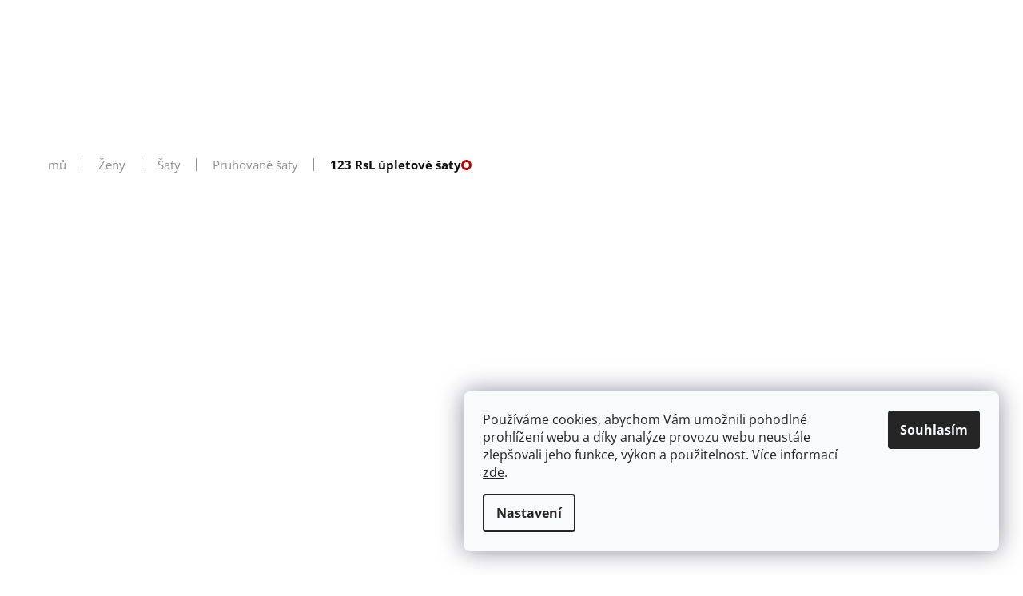

--- FILE ---
content_type: text/html; charset=utf-8
request_url: https://www.mikela-da-luka.com/123-rsl-upletove-saty/
body_size: 35102
content:
<!doctype html><html lang="cs" dir="ltr" class="header-background-light external-fonts-loaded"><head><meta charset="utf-8" /><meta name="viewport" content="width=device-width,initial-scale=1" /><title>123 RsL úpletové šaty - Mikela da Luka</title><link rel="preconnect" href="https://cdn.myshoptet.com" /><link rel="dns-prefetch" href="https://cdn.myshoptet.com" /><link rel="preload" href="https://cdn.myshoptet.com/prj/dist/master/cms/libs/jquery/jquery-1.11.3.min.js" as="script" /><link href="https://cdn.myshoptet.com/prj/dist/master/cms/templates/frontend_templates/shared/css/font-face/open-sans.css" rel="stylesheet"><link href="https://cdn.myshoptet.com/prj/dist/master/shop/dist/font-shoptet-11.css.62c94c7785ff2cea73b2.css" rel="stylesheet"><script>
dataLayer = [];
dataLayer.push({'shoptet' : {
    "pageId": 951,
    "pageType": "productDetail",
    "currency": "CZK",
    "currencyInfo": {
        "decimalSeparator": ",",
        "exchangeRate": 1,
        "priceDecimalPlaces": 2,
        "symbol": "K\u010d",
        "symbolLeft": 0,
        "thousandSeparator": " "
    },
    "language": "cs",
    "projectId": 376048,
    "product": {
        "id": 1401,
        "guid": "46a9e9f6-6145-11eb-ad5f-0cc47a6c9370",
        "hasVariants": true,
        "codes": [
            {
                "code": "1401\/XS"
            },
            {
                "code": "1401\/S"
            },
            {
                "code": "1401\/M"
            },
            {
                "code": "1401\/L"
            },
            {
                "code": "1401\/XL"
            },
            {
                "code": "1401\/XXL"
            },
            {
                "code": "1401\/XXX"
            }
        ],
        "name": "123 RsL \u00fapletov\u00e9 \u0161aty",
        "appendix": "",
        "weight": 0.40000000000000002,
        "currentCategory": "\u017deny | \u0160aty | Pruhovan\u00e9 \u0161aty",
        "currentCategoryGuid": "81749c7e-cde5-11eb-90ab-b8ca3a6a5ac4",
        "defaultCategory": "\u017deny | \u0160aty | Pruhovan\u00e9 \u0161aty",
        "defaultCategoryGuid": "81749c7e-cde5-11eb-90ab-b8ca3a6a5ac4",
        "currency": "CZK",
        "priceWithVatMin": 2390,
        "priceWithVatMax": 2790
    },
    "stocks": [
        {
            "id": "ext",
            "title": "Sklad",
            "isDeliveryPoint": 0,
            "visibleOnEshop": 1
        }
    ],
    "cartInfo": {
        "id": null,
        "freeShipping": false,
        "freeShippingFrom": null,
        "leftToFreeGift": {
            "formattedPrice": "0 K\u010d",
            "priceLeft": 0
        },
        "freeGift": false,
        "leftToFreeShipping": {
            "priceLeft": null,
            "dependOnRegion": null,
            "formattedPrice": null
        },
        "discountCoupon": [],
        "getNoBillingShippingPrice": {
            "withoutVat": 0,
            "vat": 0,
            "withVat": 0
        },
        "cartItems": [],
        "taxMode": "ORDINARY"
    },
    "cart": [],
    "customer": {
        "priceRatio": 1,
        "priceListId": 1,
        "groupId": null,
        "registered": false,
        "mainAccount": false
    }
}});
dataLayer.push({'cookie_consent' : {
    "marketing": "denied",
    "analytics": "denied"
}});
document.addEventListener('DOMContentLoaded', function() {
    shoptet.consent.onAccept(function(agreements) {
        if (agreements.length == 0) {
            return;
        }
        dataLayer.push({
            'cookie_consent' : {
                'marketing' : (agreements.includes(shoptet.config.cookiesConsentOptPersonalisation)
                    ? 'granted' : 'denied'),
                'analytics': (agreements.includes(shoptet.config.cookiesConsentOptAnalytics)
                    ? 'granted' : 'denied')
            },
            'event': 'cookie_consent'
        });
    });
});
</script>

<!-- Google Tag Manager -->
<script>(function(w,d,s,l,i){w[l]=w[l]||[];w[l].push({'gtm.start':
new Date().getTime(),event:'gtm.js'});var f=d.getElementsByTagName(s)[0],
j=d.createElement(s),dl=l!='dataLayer'?'&l='+l:'';j.async=true;j.src=
'https://www.googletagmanager.com/gtm.js?id='+i+dl;f.parentNode.insertBefore(j,f);
})(window,document,'script','dataLayer','GTM-PJD63T8');</script>
<!-- End Google Tag Manager -->

<meta property="og:type" content="website"><meta property="og:site_name" content="mikela-da-luka.com"><meta property="og:url" content="https://www.mikela-da-luka.com/123-rsl-upletove-saty/"><meta property="og:title" content="123 RsL úpletové šaty - Mikela da Luka"><meta name="author" content="Mikela da Luka"><meta name="web_author" content="Shoptet.cz"><meta name="dcterms.rightsHolder" content="www.mikela-da-luka.com"><meta name="robots" content="index,follow"><meta property="og:image" content="https://cdn.myshoptet.com/usr/www.mikela-da-luka.com/user/shop/big/1401-1_123-pruhovane-saty-cerveny-kriz.jpg?6932bb3c"><meta property="og:description" content="123 RsL úpletové šaty. Výrazné, variabilní, úpletové pruhované modro-bílé šaty, bez rukávu, s lodičkovým výstřihem, s bočními kapsami, s minimalistickým potiskem červeného X
šaty rovného střihu - velikostní tabulka
Rozměry předního dílu (1/2 obvodu) uvádíme v nenataženém stavu

 
prsa v cm
boky v cm
XS
43
45
S
45
47
M…"><meta name="description" content="123 RsL úpletové šaty. Výrazné, variabilní, úpletové pruhované modro-bílé šaty, bez rukávu, s lodičkovým výstřihem, s bočními kapsami, s minimalistickým potiskem červeného X
šaty rovného střihu - velikostní tabulka
Rozměry předního dílu (1/2 obvodu) uvádíme v nenataženém stavu

 
prsa v cm
boky v cm
XS
43
45
S
45
47
M…"><meta property="product:price:amount" content="2390"><meta property="product:price:currency" content="CZK"><style>:root {--color-primary: #0E0E0E;--color-primary-h: 0;--color-primary-s: 0%;--color-primary-l: 5%;--color-primary-hover: #656565;--color-primary-hover-h: 0;--color-primary-hover-s: 0%;--color-primary-hover-l: 40%;--color-secondary: #C60000;--color-secondary-h: 0;--color-secondary-s: 100%;--color-secondary-l: 39%;--color-secondary-hover: #000000;--color-secondary-hover-h: 0;--color-secondary-hover-s: 0%;--color-secondary-hover-l: 0%;--color-tertiary: #E2E2E2;--color-tertiary-h: 0;--color-tertiary-s: 0%;--color-tertiary-l: 89%;--color-tertiary-hover: #E2E2E2;--color-tertiary-hover-h: 0;--color-tertiary-hover-s: 0%;--color-tertiary-hover-l: 89%;--color-header-background: #ffffff;--template-font: "Open Sans";--template-headings-font: "sans-serif";--header-background-url: none;--cookies-notice-background: #F8FAFB;--cookies-notice-color: #252525;--cookies-notice-button-hover: #27263f;--cookies-notice-link-hover: #3b3a5f;--templates-update-management-preview-mode-content: "Náhled aktualizací šablony je aktivní pro váš prohlížeč."}</style>
    
    <link href="https://cdn.myshoptet.com/prj/dist/master/shop/dist/main-11.less.5a24dcbbdabfd189c152.css" rel="stylesheet" />
        
    <script>var shoptet = shoptet || {};</script>
    <script src="https://cdn.myshoptet.com/prj/dist/master/shop/dist/main-3g-header.js.27c4444ba5dd6be3416d.js"></script>
<!-- User include --><!-- api 446(100) html code header -->
<link rel="stylesheet" href="https://cdn.myshoptet.com/usr/api2.dklab.cz/user/documents/_doplnky/poznamka/376048/2200/376048_2200.css" type="text/css" /><style> :root { 
            --dklab-poznamka-color-main: #000000;  
            --dklab-poznamka-color-empty: #A9A9A9;             
            --dklab-poznamka-color-tooltip-background: #000000;             
            --dklab-poznamka-color-tooltip-text: #FFFFFF;             
            --dklab-poznamka-color-cart-message: #000000;             
            --dklab-poznamka-color-cart-message-background: #F7AB31;             
        }
        </style>
<!-- api 608(256) html code header -->
<link rel="stylesheet" href="https://cdn.myshoptet.com/usr/api2.dklab.cz/user/documents/_doplnky/bannery/376048/597/376048_597.css" type="text/css" /><style>
        :root {
            --dklab-bannery-b-hp-padding: 15px;
            --dklab-bannery-b-hp-box-padding: 0px;
            --dklab-bannery-b-hp-big-screen: 33.333%;
            --dklab-bannery-b-hp-medium-screen: 33.333%;
            --dklab-bannery-b-hp-small-screen: 33.333%;
            --dklab-bannery-b-hp-tablet-screen: 33.333%;
            --dklab-bannery-b-hp-mobile-screen: 100%;

            --dklab-bannery-i-hp-icon-color: #000000;
            --dklab-bannery-i-hp-color: #000000;
            --dklab-bannery-i-hp-background: #ffffff;            
            
            --dklab-bannery-i-d-icon-color: #000000;
            --dklab-bannery-i-d-color: #000000;
            --dklab-bannery-i-d-background: #ffffff;


            --dklab-bannery-i-hp-w-big-screen: 4;
            --dklab-bannery-i-hp-w-medium-screen: 4;
            --dklab-bannery-i-hp-w-small-screen: 4;
            --dklab-bannery-i-hp-w-tablet-screen: 4;
            --dklab-bannery-i-hp-w-mobile-screen: 2;
            
            --dklab-bannery-i-d-w-big-screen: 4;
            --dklab-bannery-i-d-w-medium-screen: 4;
            --dklab-bannery-i-d-w-small-screen: 4;
            --dklab-bannery-i-d-w-tablet-screen: 4;
            --dklab-bannery-i-d-w-mobile-screen: 2;

        }</style>
<!-- service 446(100) html code header -->
<style>
@font-face {
    font-family: 'poznamka';
    src:  url('https://cdn.myshoptet.com/usr/api2.dklab.cz/user/documents/_doplnky/poznamka/font/note.eot?v1');
    src:  url('https://cdn.myshoptet.com/usr/api2.dklab.cz/user/documents/_doplnky/poznamka/font/note.eot?v1#iefix') format('embedded-opentype'),
    url('https://cdn.myshoptet.com/usr/api2.dklab.cz/user/documents/_doplnky/poznamka/font/note.ttf?v1') format('truetype'),
    url('https://cdn.myshoptet.com/usr/api2.dklab.cz/user/documents/_doplnky/poznamka/font/note.woff?v1') format('woff'),
    url('https://cdn.myshoptet.com/usr/api2.dklab.cz/user/documents/_doplnky/poznamka/font/note.svg?v1') format('svg');
    font-weight: normal;
    font-style: normal;
}
</style>
<!-- service 608(256) html code header -->
<link rel="stylesheet" href="https://cdn.myshoptet.com/usr/api.dklab.cz/user/documents/fontawesome/css/all.css?v=1.02" type="text/css" />
<!-- service 619(267) html code header -->
<link href="https://cdn.myshoptet.com/usr/fvstudio.myshoptet.com/user/documents/addons/cartupsell.min.css?24.11.1" rel="stylesheet">
<!-- service 654(301) html code header -->
<!-- Prefetch Pobo Page Builder CDN  -->
<link rel="dns-prefetch" href="https://image.pobo.cz">
<link href="https://cdnjs.cloudflare.com/ajax/libs/lightgallery/2.7.2/css/lightgallery.min.css" rel="stylesheet">
<link href="https://cdnjs.cloudflare.com/ajax/libs/lightgallery/2.7.2/css/lg-thumbnail.min.css" rel="stylesheet">


<!-- © Pobo Page Builder  -->
<script>
 	  window.addEventListener("DOMContentLoaded", function () {
		  var po = document.createElement("script");
		  po.type = "text/javascript";
		  po.async = true;
		  po.dataset.url = "https://www.pobo.cz";
			po.dataset.cdn = "https://image.pobo.space";
      po.dataset.tier = "standard";
      po.fetchpriority = "high";
      po.dataset.key = btoa(window.location.host);
		  po.id = "pobo-asset-url";
      po.platform = "shoptet";
      po.synergy = false;
		  po.src = "https://image.pobo.space/assets/editor.js?v=14";

		  var s = document.getElementsByTagName("script")[0];
		  s.parentNode.insertBefore(po, s);
	  });
</script>





<!-- project html code header -->
<link href="/user/documents/mobile-header.css?v=1.03" rel="stylesheet" />

<link rel="stylesheet" href="https://cdn.jsdelivr.net/npm/swiper@9/swiper-bundle.min.css" />
<link href="/user/documents/remedio/main.min.css?v=1.093" rel="stylesheet" />





<!--
<link href="/user/documents/code/vw_igWidget.css?v=0" rel="stylesheet" />
<link rel="preconnect" href="https://fonts.gstatic.com">
<link href="https://fonts.googleapis.com/css2?family=Montserrat:ital,wght@0,100;0,200;0,300;0,400;0,500;0,600;0,700;0,800;0,900;1,100;1,200;1,300;1,400;1,500;1,600;1,700;1,800;1,900&display=swap" rel="stylesheet">
<link href="/user/documents/upload/mik_01.css?v=1.03" rel="stylesheet" />
<link href="/user/documents/upload/mik_02.css" rel="stylesheet" />
<link href="/user/documents/code/vw_mikela.css?v=1.34" rel="stylesheet" />
<link href="/user/documents/code/inside-admin.css?v=1.02" rel="stylesheet" />

<link rel="stylesheet" href="/user/documents/upload/velikosti_02.css?" />
<link rel="stylesheet" href="/user/documents/upload/slider.css?" />
-->

<style>
/* Grid galerie */
.mdlk-grid.kategorie-galerie {
  display: grid !important;
  grid-template-columns: repeat(auto-fit, minmax(150px, 1fr));
  gap: 16px;
  max-width: 1100px;
  margin: 20px auto 32px;
  text-align: center;
}

/* 📱 Mobilní zobrazení */
@media (max-width: 768px) {
  .mdlk-grid.kategorie-galerie {
    grid-template-columns: repeat(3, 1fr);
    gap: 12px;
  }
}

.navigation-in>ul>li>a, .menu-helper span {
font-size: 20px !important;
}
</style>

<link href="/user/documents/mobile-header.css?v=1.03" rel="stylesheet" />

<link rel="stylesheet" href="https://cdn.jsdelivr.net/npm/swiper@9/swiper-bundle.min.css" />
<link href="/user/documents/remedio/main.min.css?v=1.09" rel="stylesheet" />





<!--
<link href="/user/documents/code/vw_igWidget.css?v=0" rel="stylesheet" />
<link rel="preconnect" href="https://fonts.gstatic.com">
<link href="https://fonts.googleapis.com/css2?family=Montserrat:ital,wght@0,100;0,200;0,300;0,400;0,500;0,600;0,700;0,800;0,900;1,100;1,200;1,300;1,400;1,500;1,600;1,700;1,800;1,900&display=swap" rel="stylesheet">
<link href="/user/documents/upload/mik_01.css?v=1.03" rel="stylesheet" />
<link href="/user/documents/upload/mik_02.css" rel="stylesheet" />
<link href="/user/documents/code/vw_mikela.css?v=1.34" rel="stylesheet" />
<link href="/user/documents/code/inside-admin.css?v=1.02" rel="stylesheet" />

<link rel="stylesheet" href="/user/documents/upload/velikosti_02.css?" />
<link rel="stylesheet" href="/user/documents/upload/slider.css?" />
-->

<style>
/* Grid galerie */
.mdlk-grid.kategorie-galerie {
  display: grid !important;
  grid-template-columns: repeat(auto-fit, minmax(150px, 1fr));
  gap: 16px;
  max-width: 1100px;
  margin: 20px auto 32px;
  text-align: center;
}

/* 📱 Mobilní zobrazení */
@media (max-width: 768px) {
  .mdlk-grid.kategorie-galerie {
    grid-template-columns: repeat(3, 1fr);
    gap: 12px;
  }
}

.navigation-in>ul>li>a, .menu-helper span {
font-size: 20px !important;
}
</style>

<script>
document.addEventListener("DOMContentLoaded", function () {
  // Výpis produktů – odstranění počtu kusů v závorkách např. (1 ks)
  document.querySelectorAll('.availability span').forEach(function(el) {
    el.textContent = el.textContent.replace(/\s?\(.*?\)/, '');
  });
});
</script>


<script>
document.addEventListener("DOMContentLoaded", function () {
  // Výpis produktů – odstranění počtu kusů v závorkách např. (1 ks)
  document.querySelectorAll('.availability span').forEach(function(el) {
    el.textContent = el.textContent.replace(/\s?\(.*?\)/, '');
  });
});
</script>


<!-- /User include --><link rel="shortcut icon" href="/favicon.ico" type="image/x-icon" /><link rel="canonical" href="https://www.mikela-da-luka.com/123-rsl-upletove-saty/" /><script>!function(){var t={9196:function(){!function(){var t=/\[object (Boolean|Number|String|Function|Array|Date|RegExp)\]/;function r(r){return null==r?String(r):(r=t.exec(Object.prototype.toString.call(Object(r))))?r[1].toLowerCase():"object"}function n(t,r){return Object.prototype.hasOwnProperty.call(Object(t),r)}function e(t){if(!t||"object"!=r(t)||t.nodeType||t==t.window)return!1;try{if(t.constructor&&!n(t,"constructor")&&!n(t.constructor.prototype,"isPrototypeOf"))return!1}catch(t){return!1}for(var e in t);return void 0===e||n(t,e)}function o(t,r,n){this.b=t,this.f=r||function(){},this.d=!1,this.a={},this.c=[],this.e=function(t){return{set:function(r,n){u(c(r,n),t.a)},get:function(r){return t.get(r)}}}(this),i(this,t,!n);var e=t.push,o=this;t.push=function(){var r=[].slice.call(arguments,0),n=e.apply(t,r);return i(o,r),n}}function i(t,n,o){for(t.c.push.apply(t.c,n);!1===t.d&&0<t.c.length;){if("array"==r(n=t.c.shift()))t:{var i=n,a=t.a;if("string"==r(i[0])){for(var f=i[0].split("."),s=f.pop(),p=(i=i.slice(1),0);p<f.length;p++){if(void 0===a[f[p]])break t;a=a[f[p]]}try{a[s].apply(a,i)}catch(t){}}}else if("function"==typeof n)try{n.call(t.e)}catch(t){}else{if(!e(n))continue;for(var l in n)u(c(l,n[l]),t.a)}o||(t.d=!0,t.f(t.a,n),t.d=!1)}}function c(t,r){for(var n={},e=n,o=t.split("."),i=0;i<o.length-1;i++)e=e[o[i]]={};return e[o[o.length-1]]=r,n}function u(t,o){for(var i in t)if(n(t,i)){var c=t[i];"array"==r(c)?("array"==r(o[i])||(o[i]=[]),u(c,o[i])):e(c)?(e(o[i])||(o[i]={}),u(c,o[i])):o[i]=c}}window.DataLayerHelper=o,o.prototype.get=function(t){var r=this.a;t=t.split(".");for(var n=0;n<t.length;n++){if(void 0===r[t[n]])return;r=r[t[n]]}return r},o.prototype.flatten=function(){this.b.splice(0,this.b.length),this.b[0]={},u(this.a,this.b[0])}}()}},r={};function n(e){var o=r[e];if(void 0!==o)return o.exports;var i=r[e]={exports:{}};return t[e](i,i.exports,n),i.exports}n.n=function(t){var r=t&&t.__esModule?function(){return t.default}:function(){return t};return n.d(r,{a:r}),r},n.d=function(t,r){for(var e in r)n.o(r,e)&&!n.o(t,e)&&Object.defineProperty(t,e,{enumerable:!0,get:r[e]})},n.o=function(t,r){return Object.prototype.hasOwnProperty.call(t,r)},function(){"use strict";n(9196)}()}();</script></head><body class="desktop id-951 in-pruhovane-saty template-11 type-product type-detail one-column-body columns-4 ums_forms_redesign--off ums_a11y_category_page--on ums_discussion_rating_forms--off ums_flags_display_unification--on ums_a11y_login--on mobile-header-version-0"><noscript>
    <style>
        #header {
            padding-top: 0;
            position: relative !important;
            top: 0;
        }
        .header-navigation {
            position: relative !important;
        }
        .overall-wrapper {
            margin: 0 !important;
        }
        body:not(.ready) {
            visibility: visible !important;
        }
    </style>
    <div class="no-javascript">
        <div class="no-javascript__title">Musíte změnit nastavení vašeho prohlížeče</div>
        <div class="no-javascript__text">Podívejte se na: <a href="https://www.google.com/support/bin/answer.py?answer=23852">Jak povolit JavaScript ve vašem prohlížeči</a>.</div>
        <div class="no-javascript__text">Pokud používáte software na blokování reklam, může být nutné povolit JavaScript z této stránky.</div>
        <div class="no-javascript__text">Děkujeme.</div>
    </div>
</noscript>

        <div id="fb-root"></div>
        <script>
            window.fbAsyncInit = function() {
                FB.init({
                    autoLogAppEvents : true,
                    xfbml            : true,
                    version          : 'v24.0'
                });
            };
        </script>
        <script async defer crossorigin="anonymous" src="https://connect.facebook.net/cs_CZ/sdk.js#xfbml=1&version=v24.0"></script>
<!-- Google Tag Manager (noscript) -->
<noscript><iframe src="https://www.googletagmanager.com/ns.html?id=GTM-PJD63T8"
height="0" width="0" style="display:none;visibility:hidden"></iframe></noscript>
<!-- End Google Tag Manager (noscript) -->

    <div class="siteCookies siteCookies--right siteCookies--light js-siteCookies" role="dialog" data-testid="cookiesPopup" data-nosnippet>
        <div class="siteCookies__form">
            <div class="siteCookies__content">
                <div class="siteCookies__text">
                    <span>Používáme cookies, abychom Vám umožnili pohodlné prohlížení webu a díky analýze provozu webu neustále zlepšovali jeho funkce, výkon a použitelnost. </span>Více informací <a href="http://www.mikela-da-luka.com/podminky-ochrany-osobnich-udaju/" target="\" _blank="">zde</a>.
                </div>
                <p class="siteCookies__links">
                    <button class="siteCookies__link js-cookies-settings" aria-label="Nastavení cookies" data-testid="cookiesSettings">Nastavení</button>
                </p>
            </div>
            <div class="siteCookies__buttonWrap">
                                <button class="siteCookies__button js-cookiesConsentSubmit" value="all" aria-label="Přijmout cookies" data-testid="buttonCookiesAccept">Souhlasím</button>
            </div>
        </div>
        <script>
            document.addEventListener("DOMContentLoaded", () => {
                const siteCookies = document.querySelector('.js-siteCookies');
                document.addEventListener("scroll", shoptet.common.throttle(() => {
                    const st = document.documentElement.scrollTop;
                    if (st > 1) {
                        siteCookies.classList.add('siteCookies--scrolled');
                    } else {
                        siteCookies.classList.remove('siteCookies--scrolled');
                    }
                }, 100));
            });
        </script>
    </div>
<a href="#content" class="skip-link sr-only">Přejít na obsah</a><div class="overall-wrapper"><div class="user-action"><div class="container">
    <div class="user-action-in">
                    <div id="login" class="user-action-login popup-widget login-widget" role="dialog" aria-labelledby="loginHeading">
        <div class="popup-widget-inner">
                            <h2 id="loginHeading">Přihlášení k vašemu účtu</h2><div id="customerLogin"><form action="/action/Customer/Login/" method="post" id="formLoginIncluded" class="csrf-enabled formLogin" data-testid="formLogin"><input type="hidden" name="referer" value="" /><div class="form-group"><div class="input-wrapper email js-validated-element-wrapper no-label"><input type="email" name="email" class="form-control" autofocus placeholder="E-mailová adresa (např. jan@novak.cz)" data-testid="inputEmail" autocomplete="email" required /></div></div><div class="form-group"><div class="input-wrapper password js-validated-element-wrapper no-label"><input type="password" name="password" class="form-control" placeholder="Heslo" data-testid="inputPassword" autocomplete="current-password" required /><span class="no-display">Nemůžete vyplnit toto pole</span><input type="text" name="surname" value="" class="no-display" /></div></div><div class="form-group"><div class="login-wrapper"><button type="submit" class="btn btn-secondary btn-text btn-login" data-testid="buttonSubmit">Přihlásit se</button><div class="password-helper"><a href="/registrace/" data-testid="signup" rel="nofollow">Nová registrace</a><a href="/klient/zapomenute-heslo/" rel="nofollow">Zapomenuté heslo</a></div></div></div></form>
</div>                    </div>
    </div>

                            <div id="cart-widget" class="user-action-cart popup-widget cart-widget loader-wrapper" data-testid="popupCartWidget" role="dialog" aria-hidden="true">
    <div class="popup-widget-inner cart-widget-inner place-cart-here">
        <div class="loader-overlay">
            <div class="loader"></div>
        </div>
    </div>

    <div class="cart-widget-button">
        <a href="/kosik/" class="btn btn-conversion" id="continue-order-button" rel="nofollow" data-testid="buttonNextStep">Pokračovat do košíku</a>
    </div>
</div>
            </div>
</div>
</div><div class="top-navigation-bar" data-testid="topNavigationBar">

    <div class="container">

        <div class="top-navigation-contacts">
            <strong>Zákaznická podpora:</strong><a href="mailto:info@mikela-da-luka.com" class="project-email" data-testid="contactboxEmail"><span>info@mikela-da-luka.com</span></a>        </div>

                            <div class="top-navigation-menu">
                <div class="top-navigation-menu-trigger"></div>
                <ul class="top-navigation-bar-menu">
                                            <li class="top-navigation-menu-item-1119">
                            <a href="/jak-si-vybrat/">O nás</a>
                        </li>
                                            <li class="top-navigation-menu-item-927">
                            <a href="/darkove-poukazy/">🎁 Vouchery</a>
                        </li>
                                            <li class="top-navigation-menu-item-816">
                            <a href="/blog/">BLOG</a>
                        </li>
                                            <li class="top-navigation-menu-item-external-210">
                            <a href="/hodnoceni-obchodu">Hodnocení</a>
                        </li>
                                            <li class="top-navigation-menu-item-1122">
                            <a href="/prodejna/">Prodejna</a>
                        </li>
                                            <li class="top-navigation-menu-item-29">
                            <a href="/kontakty/">Kontakty</a>
                        </li>
                                            <li class="top-navigation-menu-item-external-219">
                            <a href="https://www.facebook.com/mikeladaluka">Facebook</a>
                        </li>
                                            <li class="top-navigation-menu-item-external-222">
                            <a href="https://www.instagram.com/mikela_da_luka/">Instagram</a>
                        </li>
                                    </ul>
                <ul class="top-navigation-bar-menu-helper"></ul>
            </div>
        
        <div class="top-navigation-tools top-navigation-tools--language">
            <div class="responsive-tools">
                <a href="#" class="toggle-window" data-target="search" aria-label="Hledat" data-testid="linkSearchIcon"></a>
                                                            <a href="#" class="toggle-window" data-target="login"></a>
                                                    <a href="#" class="toggle-window" data-target="navigation" aria-label="Menu" data-testid="hamburgerMenu"></a>
            </div>
                <div class="dropdown">
        <span>Ceny v:</span>
        <button id="topNavigationDropdown" type="button" data-toggle="dropdown" aria-haspopup="true" aria-expanded="false">
            CZK
            <span class="caret"></span>
        </button>
        <ul class="dropdown-menu" aria-labelledby="topNavigationDropdown"><li><a href="/action/Currency/changeCurrency/?currencyCode=CZK" rel="nofollow">CZK</a></li><li><a href="/action/Currency/changeCurrency/?currencyCode=EUR" rel="nofollow">EUR</a></li></ul>
    </div>
            <button class="top-nav-button top-nav-button-login toggle-window" type="button" data-target="login" aria-haspopup="dialog" aria-controls="login" aria-expanded="false" data-testid="signin"><span>Přihlášení</span></button>        </div>

    </div>

</div>
<header id="header"><div class="container navigation-wrapper">
    <div class="header-top">
        <div class="site-name-wrapper">
            <div class="site-name"><a href="/" data-testid="linkWebsiteLogo"><img src="https://cdn.myshoptet.com/usr/www.mikela-da-luka.com/user/logos/logo_mikela.svg" alt="Mikela da Luka" fetchpriority="low" /></a></div>        </div>
        <div class="search" itemscope itemtype="https://schema.org/WebSite">
            <meta itemprop="headline" content="Pruhované šaty"/><meta itemprop="url" content="https://www.mikela-da-luka.com"/><meta itemprop="text" content="123 RsL úpletové šaty. Výrazné, variabilní, úpletové pruhované modro-bílé šaty, bez rukávu, s lodičkovým výstřihem, s bočními kapsami, s minimalistickým potiskem červeného X šaty rovného střihu - velikostní tabulka Rozměry předního dílu (1/2 obvodu) uvádíme v nenataženém stavu &amp;amp;nbsp; prsa v cm boky v cm XS 43 45..."/>            <form action="/action/ProductSearch/prepareString/" method="post"
    id="formSearchForm" class="search-form compact-form js-search-main"
    itemprop="potentialAction" itemscope itemtype="https://schema.org/SearchAction" data-testid="searchForm">
    <fieldset>
        <meta itemprop="target"
            content="https://www.mikela-da-luka.com/vyhledavani/?string={string}"/>
        <input type="hidden" name="language" value="cs"/>
        
            
<input
    type="search"
    name="string"
        class="query-input form-control search-input js-search-input"
    placeholder="Napište, co hledáte"
    autocomplete="off"
    required
    itemprop="query-input"
    aria-label="Vyhledávání"
    data-testid="searchInput"
>
            <button type="submit" class="btn btn-default" data-testid="searchBtn">Hledat</button>
        
    </fieldset>
</form>
        </div>
        <div class="navigation-buttons">
                
    <a href="/kosik/" class="btn btn-icon toggle-window cart-count" data-target="cart" data-hover="true" data-redirect="true" data-testid="headerCart" rel="nofollow" aria-haspopup="dialog" aria-expanded="false" aria-controls="cart-widget">
        
                <span class="sr-only">Nákupní košík</span>
        
            <span class="cart-price visible-lg-inline-block" data-testid="headerCartPrice">
                                    Prázdný košík                            </span>
        
    
            </a>
        </div>
    </div>
    <nav id="navigation" aria-label="Hlavní menu" data-collapsible="true"><div class="navigation-in menu"><ul class="menu-level-1" role="menubar" data-testid="headerMenuItems"><li class="menu-item-717 ext" role="none"><a href="/zeny/" data-testid="headerMenuItem" role="menuitem" aria-haspopup="true" aria-expanded="false"><b>Ženy</b><span class="submenu-arrow"></span></a><ul class="menu-level-2" aria-label="Ženy" tabindex="-1" role="menu"><li class="menu-item-706 has-third-level" role="none"><a href="/saty/" class="menu-image" data-testid="headerMenuItem" tabindex="-1" aria-hidden="true"><img src="data:image/svg+xml,%3Csvg%20width%3D%22140%22%20height%3D%22100%22%20xmlns%3D%22http%3A%2F%2Fwww.w3.org%2F2000%2Fsvg%22%3E%3C%2Fsvg%3E" alt="" aria-hidden="true" width="140" height="100"  data-src="https://cdn.myshoptet.com/prj/dist/master/cms/templates/frontend_templates/00/img/folder.svg" fetchpriority="low" /></a><div><a href="/saty/" data-testid="headerMenuItem" role="menuitem"><span>Šaty</span></a>
                                                    <ul class="menu-level-3" role="menu">
                                                                    <li class="menu-item-1158" role="none">
                                        <a href="/rovny-strih/" data-testid="headerMenuItem" role="menuitem">
                                            Rovný střih</a>,                                    </li>
                                                                    <li class="menu-item-1155" role="none">
                                        <a href="/balon/" data-testid="headerMenuItem" role="menuitem">
                                            Balón</a>,                                    </li>
                                                                    <li class="menu-item-939" role="none">
                                        <a href="/upletove-saty/" data-testid="headerMenuItem" role="menuitem">
                                            Úpletové šaty</a>,                                    </li>
                                                                    <li class="menu-item-942" role="none">
                                        <a href="/mikinosaty/" data-testid="headerMenuItem" role="menuitem">
                                            Mikinošaty</a>,                                    </li>
                                                                    <li class="menu-item-945" role="none">
                                        <a href="/jarni-a-letni-saty/" data-testid="headerMenuItem" role="menuitem">
                                            Jarní a letní šaty</a>,                                    </li>
                                                                    <li class="menu-item-951" role="none">
                                        <a href="/pruhovane-saty/" class="active" data-testid="headerMenuItem" role="menuitem">
                                            Pruhované šaty</a>,                                    </li>
                                                                    <li class="menu-item-1011" role="none">
                                        <a href="/saty-s-glittrem/" data-testid="headerMenuItem" role="menuitem">
                                            Šaty s glittrem</a>,                                    </li>
                                                                    <li class="menu-item-1059" role="none">
                                        <a href="/miluska/" data-testid="headerMenuItem" role="menuitem">
                                            Miluška</a>                                    </li>
                                                            </ul>
                        </div></li><li class="menu-item-703" role="none"><a href="/mikiny/" class="menu-image" data-testid="headerMenuItem" tabindex="-1" aria-hidden="true"><img src="data:image/svg+xml,%3Csvg%20width%3D%22140%22%20height%3D%22100%22%20xmlns%3D%22http%3A%2F%2Fwww.w3.org%2F2000%2Fsvg%22%3E%3C%2Fsvg%3E" alt="" aria-hidden="true" width="140" height="100"  data-src="https://cdn.myshoptet.com/prj/dist/master/cms/templates/frontend_templates/00/img/folder.svg" fetchpriority="low" /></a><div><a href="/mikiny/" data-testid="headerMenuItem" role="menuitem"><span>Mikiny</span></a>
                        </div></li><li class="menu-item-697 has-third-level" role="none"><a href="/kalhoty/" class="menu-image" data-testid="headerMenuItem" tabindex="-1" aria-hidden="true"><img src="data:image/svg+xml,%3Csvg%20width%3D%22140%22%20height%3D%22100%22%20xmlns%3D%22http%3A%2F%2Fwww.w3.org%2F2000%2Fsvg%22%3E%3C%2Fsvg%3E" alt="" aria-hidden="true" width="140" height="100"  data-src="https://cdn.myshoptet.com/prj/dist/master/cms/templates/frontend_templates/00/img/folder.svg" fetchpriority="low" /></a><div><a href="/kalhoty/" data-testid="headerMenuItem" role="menuitem"><span>Kalhoty</span></a>
                                                    <ul class="menu-level-3" role="menu">
                                                                    <li class="menu-item-999" role="none">
                                        <a href="/leginy/" data-testid="headerMenuItem" role="menuitem">
                                            Legíny</a>                                    </li>
                                                            </ul>
                        </div></li><li class="menu-item-741" role="none"><a href="/tricka/" class="menu-image" data-testid="headerMenuItem" tabindex="-1" aria-hidden="true"><img src="data:image/svg+xml,%3Csvg%20width%3D%22140%22%20height%3D%22100%22%20xmlns%3D%22http%3A%2F%2Fwww.w3.org%2F2000%2Fsvg%22%3E%3C%2Fsvg%3E" alt="" aria-hidden="true" width="140" height="100"  data-src="https://cdn.myshoptet.com/prj/dist/master/cms/templates/frontend_templates/00/img/folder.svg" fetchpriority="low" /></a><div><a href="/tricka/" data-testid="headerMenuItem" role="menuitem"><span>Trička</span></a>
                        </div></li><li class="menu-item-744" role="none"><a href="/sukne/" class="menu-image" data-testid="headerMenuItem" tabindex="-1" aria-hidden="true"><img src="data:image/svg+xml,%3Csvg%20width%3D%22140%22%20height%3D%22100%22%20xmlns%3D%22http%3A%2F%2Fwww.w3.org%2F2000%2Fsvg%22%3E%3C%2Fsvg%3E" alt="" aria-hidden="true" width="140" height="100"  data-src="https://cdn.myshoptet.com/prj/dist/master/cms/templates/frontend_templates/00/img/folder.svg" fetchpriority="low" /></a><div><a href="/sukne/" data-testid="headerMenuItem" role="menuitem"><span>Sukně</span></a>
                        </div></li><li class="menu-item-798" role="none"><a href="/vesty/" class="menu-image" data-testid="headerMenuItem" tabindex="-1" aria-hidden="true"><img src="data:image/svg+xml,%3Csvg%20width%3D%22140%22%20height%3D%22100%22%20xmlns%3D%22http%3A%2F%2Fwww.w3.org%2F2000%2Fsvg%22%3E%3C%2Fsvg%3E" alt="" aria-hidden="true" width="140" height="100"  data-src="https://cdn.myshoptet.com/prj/dist/master/cms/templates/frontend_templates/00/img/folder.svg" fetchpriority="low" /></a><div><a href="/vesty/" data-testid="headerMenuItem" role="menuitem"><span>Vesty</span></a>
                        </div></li><li class="menu-item-1083" role="none"><a href="/odvaha/" class="menu-image" data-testid="headerMenuItem" tabindex="-1" aria-hidden="true"><img src="data:image/svg+xml,%3Csvg%20width%3D%22140%22%20height%3D%22100%22%20xmlns%3D%22http%3A%2F%2Fwww.w3.org%2F2000%2Fsvg%22%3E%3C%2Fsvg%3E" alt="" aria-hidden="true" width="140" height="100"  data-src="https://cdn.myshoptet.com/prj/dist/master/cms/templates/frontend_templates/00/img/folder.svg" fetchpriority="low" /></a><div><a href="/odvaha/" data-testid="headerMenuItem" role="menuitem"><span>● ODVAHA</span></a>
                        </div></li><li class="menu-item-1146" role="none"><a href="/lily/" class="menu-image" data-testid="headerMenuItem" tabindex="-1" aria-hidden="true"><img src="data:image/svg+xml,%3Csvg%20width%3D%22140%22%20height%3D%22100%22%20xmlns%3D%22http%3A%2F%2Fwww.w3.org%2F2000%2Fsvg%22%3E%3C%2Fsvg%3E" alt="" aria-hidden="true" width="140" height="100"  data-src="https://cdn.myshoptet.com/prj/dist/master/cms/templates/frontend_templates/00/img/folder.svg" fetchpriority="low" /></a><div><a href="/lily/" data-testid="headerMenuItem" role="menuitem"><span>● Lily</span></a>
                        </div></li><li class="menu-item-1149" role="none"><a href="/basic/" class="menu-image" data-testid="headerMenuItem" tabindex="-1" aria-hidden="true"><img src="data:image/svg+xml,%3Csvg%20width%3D%22140%22%20height%3D%22100%22%20xmlns%3D%22http%3A%2F%2Fwww.w3.org%2F2000%2Fsvg%22%3E%3C%2Fsvg%3E" alt="" aria-hidden="true" width="140" height="100"  data-src="https://cdn.myshoptet.com/prj/dist/master/cms/templates/frontend_templates/00/img/folder.svg" fetchpriority="low" /></a><div><a href="/basic/" data-testid="headerMenuItem" role="menuitem"><span>● Basic</span></a>
                        </div></li><li class="menu-item-1164" role="none"><a href="/oslavy-2025/" class="menu-image" data-testid="headerMenuItem" tabindex="-1" aria-hidden="true"><img src="data:image/svg+xml,%3Csvg%20width%3D%22140%22%20height%3D%22100%22%20xmlns%3D%22http%3A%2F%2Fwww.w3.org%2F2000%2Fsvg%22%3E%3C%2Fsvg%3E" alt="" aria-hidden="true" width="140" height="100"  data-src="https://cdn.myshoptet.com/prj/dist/master/cms/templates/frontend_templates/00/img/folder.svg" fetchpriority="low" /></a><div><a href="/oslavy-2025/" data-testid="headerMenuItem" role="menuitem"><span>✨ Oslavy 2026</span></a>
                        </div></li></ul></li>
<li class="menu-item-720 ext" role="none"><a href="/muzi/" data-testid="headerMenuItem" role="menuitem" aria-haspopup="true" aria-expanded="false"><b>Muži</b><span class="submenu-arrow"></span></a><ul class="menu-level-2" aria-label="Muži" tabindex="-1" role="menu"><li class="menu-item-957" role="none"><a href="/tricka-muzi/" class="menu-image" data-testid="headerMenuItem" tabindex="-1" aria-hidden="true"><img src="data:image/svg+xml,%3Csvg%20width%3D%22140%22%20height%3D%22100%22%20xmlns%3D%22http%3A%2F%2Fwww.w3.org%2F2000%2Fsvg%22%3E%3C%2Fsvg%3E" alt="" aria-hidden="true" width="140" height="100"  data-src="https://cdn.myshoptet.com/prj/dist/master/cms/templates/frontend_templates/00/img/folder.svg" fetchpriority="low" /></a><div><a href="/tricka-muzi/" data-testid="headerMenuItem" role="menuitem"><span>Trička</span></a>
                        </div></li><li class="menu-item-963" role="none"><a href="/mikiny-muzi/" class="menu-image" data-testid="headerMenuItem" tabindex="-1" aria-hidden="true"><img src="data:image/svg+xml,%3Csvg%20width%3D%22140%22%20height%3D%22100%22%20xmlns%3D%22http%3A%2F%2Fwww.w3.org%2F2000%2Fsvg%22%3E%3C%2Fsvg%3E" alt="" aria-hidden="true" width="140" height="100"  data-src="https://cdn.myshoptet.com/prj/dist/master/cms/templates/frontend_templates/00/img/folder.svg" fetchpriority="low" /></a><div><a href="/mikiny-muzi/" data-testid="headerMenuItem" role="menuitem"><span>Mikiny</span></a>
                        </div></li><li class="menu-item-966" role="none"><a href="/kalhoty-muzi/" class="menu-image" data-testid="headerMenuItem" tabindex="-1" aria-hidden="true"><img src="data:image/svg+xml,%3Csvg%20width%3D%22140%22%20height%3D%22100%22%20xmlns%3D%22http%3A%2F%2Fwww.w3.org%2F2000%2Fsvg%22%3E%3C%2Fsvg%3E" alt="" aria-hidden="true" width="140" height="100"  data-src="https://cdn.myshoptet.com/prj/dist/master/cms/templates/frontend_templates/00/img/folder.svg" fetchpriority="low" /></a><div><a href="/kalhoty-muzi/" data-testid="headerMenuItem" role="menuitem"><span>Kalhoty</span></a>
                        </div></li><li class="menu-item-969" role="none"><a href="/teplaky-muzi/" class="menu-image" data-testid="headerMenuItem" tabindex="-1" aria-hidden="true"><img src="data:image/svg+xml,%3Csvg%20width%3D%22140%22%20height%3D%22100%22%20xmlns%3D%22http%3A%2F%2Fwww.w3.org%2F2000%2Fsvg%22%3E%3C%2Fsvg%3E" alt="" aria-hidden="true" width="140" height="100"  data-src="https://cdn.myshoptet.com/prj/dist/master/cms/templates/frontend_templates/00/img/folder.svg" fetchpriority="low" /></a><div><a href="/teplaky-muzi/" data-testid="headerMenuItem" role="menuitem"><span>Tepláky a soupravy</span></a>
                        </div></li></ul></li>
<li class="menu-item-726 ext" role="none"><a href="/doplnky/" data-testid="headerMenuItem" role="menuitem" aria-haspopup="true" aria-expanded="false"><b>Doplňky</b><span class="submenu-arrow"></span></a><ul class="menu-level-2" aria-label="Doplňky" tabindex="-1" role="menu"><li class="menu-item-732" role="none"><a href="/cepice/" class="menu-image" data-testid="headerMenuItem" tabindex="-1" aria-hidden="true"><img src="data:image/svg+xml,%3Csvg%20width%3D%22140%22%20height%3D%22100%22%20xmlns%3D%22http%3A%2F%2Fwww.w3.org%2F2000%2Fsvg%22%3E%3C%2Fsvg%3E" alt="" aria-hidden="true" width="140" height="100"  data-src="https://cdn.myshoptet.com/prj/dist/master/cms/templates/frontend_templates/00/img/folder.svg" fetchpriority="low" /></a><div><a href="/cepice/" data-testid="headerMenuItem" role="menuitem"><span>Čepice</span></a>
                        </div></li><li class="menu-item-735" role="none"><a href="/nakrcniky/" class="menu-image" data-testid="headerMenuItem" tabindex="-1" aria-hidden="true"><img src="data:image/svg+xml,%3Csvg%20width%3D%22140%22%20height%3D%22100%22%20xmlns%3D%22http%3A%2F%2Fwww.w3.org%2F2000%2Fsvg%22%3E%3C%2Fsvg%3E" alt="" aria-hidden="true" width="140" height="100"  data-src="https://cdn.myshoptet.com/prj/dist/master/cms/templates/frontend_templates/00/img/folder.svg" fetchpriority="low" /></a><div><a href="/nakrcniky/" data-testid="headerMenuItem" role="menuitem"><span>Nákrčníky</span></a>
                        </div></li><li class="menu-item-1110" role="none"><a href="/kabelky/" class="menu-image" data-testid="headerMenuItem" tabindex="-1" aria-hidden="true"><img src="data:image/svg+xml,%3Csvg%20width%3D%22140%22%20height%3D%22100%22%20xmlns%3D%22http%3A%2F%2Fwww.w3.org%2F2000%2Fsvg%22%3E%3C%2Fsvg%3E" alt="" aria-hidden="true" width="140" height="100"  data-src="https://cdn.myshoptet.com/prj/dist/master/cms/templates/frontend_templates/00/img/folder.svg" fetchpriority="low" /></a><div><a href="/kabelky/" data-testid="headerMenuItem" role="menuitem"><span>Kabelky</span></a>
                        </div></li><li class="menu-item-738" role="none"><a href="/rousky/" class="menu-image" data-testid="headerMenuItem" tabindex="-1" aria-hidden="true"><img src="data:image/svg+xml,%3Csvg%20width%3D%22140%22%20height%3D%22100%22%20xmlns%3D%22http%3A%2F%2Fwww.w3.org%2F2000%2Fsvg%22%3E%3C%2Fsvg%3E" alt="" aria-hidden="true" width="140" height="100"  data-src="https://cdn.myshoptet.com/prj/dist/master/cms/templates/frontend_templates/00/img/folder.svg" fetchpriority="low" /></a><div><a href="/rousky/" data-testid="headerMenuItem" role="menuitem"><span>Šály, pásky, čelenky</span></a>
                        </div></li><li class="menu-item-1068" role="none"><a href="/darky/" class="menu-image" data-testid="headerMenuItem" tabindex="-1" aria-hidden="true"><img src="data:image/svg+xml,%3Csvg%20width%3D%22140%22%20height%3D%22100%22%20xmlns%3D%22http%3A%2F%2Fwww.w3.org%2F2000%2Fsvg%22%3E%3C%2Fsvg%3E" alt="" aria-hidden="true" width="140" height="100"  data-src="https://cdn.myshoptet.com/prj/dist/master/cms/templates/frontend_templates/00/img/folder.svg" fetchpriority="low" /></a><div><a href="/darky/" data-testid="headerMenuItem" role="menuitem"><span>Dárky</span></a>
                        </div></li></ul></li>
<li class="menu-item-1170" role="none"><a href="/libero/" data-testid="headerMenuItem" role="menuitem" aria-expanded="false"><b>🆕 LIBERO</b></a></li>
<li class="menu-item-1149" role="none"><a href="/basic/" data-testid="headerMenuItem" role="menuitem" aria-expanded="false"><b>● Basic</b></a></li>
<li class="menu-item-1048" role="none"><a href="/bestsellery/" data-testid="headerMenuItem" role="menuitem" aria-expanded="false"><b>⭕️ Bestsellery</b></a></li>
<li class="menu-item-1062" role="none"><a href="/skladem/" data-testid="headerMenuItem" role="menuitem" aria-expanded="false"><b>⏰ SKLADOVKY</b></a></li>
<li class="appended-category menu-item-927" role="none"><a href="/darkove-poukazy/"><b>🎁 Vouchery</b></a></li></ul></div><span class="navigation-close"></span></nav><div class="menu-helper" data-testid="hamburgerMenu"><span>Více</span></div>
</div></header><!-- / header -->


                    <div class="container breadcrumbs-wrapper">
            <div class="breadcrumbs" itemscope itemtype="https://schema.org/BreadcrumbList">
                                                                            <span id="navigation-first" data-basetitle="Mikela da Luka" itemprop="itemListElement" itemscope itemtype="https://schema.org/ListItem">
                <a href="/" itemprop="item" ><span itemprop="name">Domů</span></a>
                <span class="navigation-bullet">/</span>
                <meta itemprop="position" content="1" />
            </span>
                                <span id="navigation-1" itemprop="itemListElement" itemscope itemtype="https://schema.org/ListItem">
                <a href="/zeny/" itemprop="item" data-testid="breadcrumbsSecondLevel"><span itemprop="name">Ženy</span></a>
                <span class="navigation-bullet">/</span>
                <meta itemprop="position" content="2" />
            </span>
                                <span id="navigation-2" itemprop="itemListElement" itemscope itemtype="https://schema.org/ListItem">
                <a href="/saty/" itemprop="item" data-testid="breadcrumbsSecondLevel"><span itemprop="name">Šaty</span></a>
                <span class="navigation-bullet">/</span>
                <meta itemprop="position" content="3" />
            </span>
                                <span id="navigation-3" itemprop="itemListElement" itemscope itemtype="https://schema.org/ListItem">
                <a href="/pruhovane-saty/" itemprop="item" data-testid="breadcrumbsSecondLevel"><span itemprop="name">Pruhované šaty</span></a>
                <span class="navigation-bullet">/</span>
                <meta itemprop="position" content="4" />
            </span>
                                            <span id="navigation-4" itemprop="itemListElement" itemscope itemtype="https://schema.org/ListItem" data-testid="breadcrumbsLastLevel">
                <meta itemprop="item" content="https://www.mikela-da-luka.com/123-rsl-upletove-saty/" />
                <meta itemprop="position" content="5" />
                <span itemprop="name" data-title="123 RsL úpletové šaty">123 RsL úpletové šaty <span class="appendix"></span></span>
            </span>
            </div>
        </div>
    
<div id="content-wrapper" class="container content-wrapper">
    
    <div class="content-wrapper-in">
                <main id="content" class="content wide">
                                                        <script>
            
            var shoptet = shoptet || {};
            shoptet.variantsUnavailable = shoptet.variantsUnavailable || {};
            
            shoptet.variantsUnavailable.availableVariantsResource = ["5-15","5-18","5-6","5-7","5-4","5-5","5-66"]
        </script>
                                                                                                                                                                                                                
<div class="p-detail" itemscope itemtype="https://schema.org/Product">

    
    <meta itemprop="name" content="123 RsL úpletové šaty" />
    <meta itemprop="category" content="Úvodní stránka &gt; Ženy &gt; Šaty &gt; Pruhované šaty &gt; 123 RsL úpletové šaty" />
    <meta itemprop="url" content="https://www.mikela-da-luka.com/123-rsl-upletove-saty/" />
    <meta itemprop="image" content="https://cdn.myshoptet.com/usr/www.mikela-da-luka.com/user/shop/big/1401-1_123-pruhovane-saty-cerveny-kriz.jpg?6932bb3c" />
            <meta itemprop="description" content="Výrazné, variabilní, úpletové pruhované modro-bílé šaty, bez rukávu, s lodičkovým výstřihem, s bočními kapsami, s minimalistickým potiskem červeného X
šaty rovného střihu - velikostní tabulka
Rozměry předního dílu (1/2 obvodu) uvádíme v nenataženém stavu

&amp;nbsp;
prsa v cm
boky v cm
XS
43
45
S
45
47
M
47
49
L
49
51
XL
53
55
XXL
57
59
XXXL
61
63


" />
                                                                                                                                                                    
        <div class="p-detail-inner">

        <div class="p-detail-inner-header">
            <h1>
                  123 RsL úpletové šaty            </h1>

                    </div>

        <form action="/action/Cart/addCartItem/" method="post" id="product-detail-form" class="pr-action csrf-enabled" data-testid="formProduct">

            <meta itemprop="productID" content="1401" /><meta itemprop="identifier" content="46a9e9f6-6145-11eb-ad5f-0cc47a6c9370" /><span itemprop="offers" itemscope itemtype="https://schema.org/Offer"><meta itemprop="sku" content="1401/XS" /><link itemprop="availability" href="https://schema.org/InStock" /><meta itemprop="url" content="https://www.mikela-da-luka.com/123-rsl-upletove-saty/" /><meta itemprop="price" content="2390.00" /><meta itemprop="priceCurrency" content="CZK" /><link itemprop="itemCondition" href="https://schema.org/NewCondition" /></span><span itemprop="offers" itemscope itemtype="https://schema.org/Offer"><meta itemprop="sku" content="1401/S" /><link itemprop="availability" href="https://schema.org/InStock" /><meta itemprop="url" content="https://www.mikela-da-luka.com/123-rsl-upletove-saty/" /><meta itemprop="price" content="2390.00" /><meta itemprop="priceCurrency" content="CZK" /><link itemprop="itemCondition" href="https://schema.org/NewCondition" /></span><span itemprop="offers" itemscope itemtype="https://schema.org/Offer"><meta itemprop="sku" content="1401/M" /><link itemprop="availability" href="https://schema.org/InStock" /><meta itemprop="url" content="https://www.mikela-da-luka.com/123-rsl-upletove-saty/" /><meta itemprop="price" content="2390.00" /><meta itemprop="priceCurrency" content="CZK" /><link itemprop="itemCondition" href="https://schema.org/NewCondition" /></span><span itemprop="offers" itemscope itemtype="https://schema.org/Offer"><meta itemprop="sku" content="1401/L" /><link itemprop="availability" href="https://schema.org/InStock" /><meta itemprop="url" content="https://www.mikela-da-luka.com/123-rsl-upletove-saty/" /><meta itemprop="price" content="2390.00" /><meta itemprop="priceCurrency" content="CZK" /><link itemprop="itemCondition" href="https://schema.org/NewCondition" /></span><span itemprop="offers" itemscope itemtype="https://schema.org/Offer"><meta itemprop="sku" content="1401/XL" /><link itemprop="availability" href="https://schema.org/InStock" /><meta itemprop="url" content="https://www.mikela-da-luka.com/123-rsl-upletove-saty/" /><meta itemprop="price" content="2390.00" /><meta itemprop="priceCurrency" content="CZK" /><link itemprop="itemCondition" href="https://schema.org/NewCondition" /></span><span itemprop="offers" itemscope itemtype="https://schema.org/Offer"><meta itemprop="sku" content="1401/XXL" /><link itemprop="availability" href="https://schema.org/InStock" /><meta itemprop="url" content="https://www.mikela-da-luka.com/123-rsl-upletove-saty/" /><meta itemprop="price" content="2590.00" /><meta itemprop="priceCurrency" content="CZK" /><link itemprop="itemCondition" href="https://schema.org/NewCondition" /></span><span itemprop="offers" itemscope itemtype="https://schema.org/Offer"><meta itemprop="sku" content="1401/XXX" /><link itemprop="availability" href="https://schema.org/InStock" /><meta itemprop="url" content="https://www.mikela-da-luka.com/123-rsl-upletove-saty/" /><meta itemprop="price" content="2790.00" /><meta itemprop="priceCurrency" content="CZK" /><link itemprop="itemCondition" href="https://schema.org/NewCondition" /></span><input type="hidden" name="productId" value="1401" /><input type="hidden" name="priceId" value="6765" /><input type="hidden" name="language" value="cs" />

            <div class="row product-top">

                <div class="col-xs-12">

                    <div class="p-detail-info">
                        
                                    <div class="stars-wrapper">
            
<span class="stars star-list">
                                                <span class="star star-off show-tooltip is-active productRatingAction" data-productid="1401" data-score="1" title="    Hodnocení:
            Neohodnoceno    "></span>
                    
                                                <span class="star star-off show-tooltip is-active productRatingAction" data-productid="1401" data-score="2" title="    Hodnocení:
            Neohodnoceno    "></span>
                    
                                                <span class="star star-off show-tooltip is-active productRatingAction" data-productid="1401" data-score="3" title="    Hodnocení:
            Neohodnoceno    "></span>
                    
                                                <span class="star star-off show-tooltip is-active productRatingAction" data-productid="1401" data-score="4" title="    Hodnocení:
            Neohodnoceno    "></span>
                    
                                                <span class="star star-off show-tooltip is-active productRatingAction" data-productid="1401" data-score="5" title="    Hodnocení:
            Neohodnoceno    "></span>
                    
    </span>
            <span class="stars-label">
                                Neohodnoceno                    </span>
        </div>
    
                        
                    </div>

                </div>

                <div class="col-xs-12 col-lg-6 p-image-wrapper">

                    
                    <div class="p-image" style="" data-testid="mainImage">

                        

    


                        

<a href="https://cdn.myshoptet.com/usr/www.mikela-da-luka.com/user/shop/big/1401-1_123-pruhovane-saty-cerveny-kriz.jpg?6932bb3c" class="p-main-image cbox"><img src="https://cdn.myshoptet.com/usr/www.mikela-da-luka.com/user/shop/big/1401-1_123-pruhovane-saty-cerveny-kriz.jpg?6932bb3c" alt="123 pruhovane saty cerveny kriz" width="1024" height="1536"  fetchpriority="high" />
</a>                    </div>

                    
                </div>

                <div class="col-xs-12 col-lg-6 p-info-wrapper">

                    
                    
                        <div class="p-final-price-wrapper">

                                                                                    <strong class="price-final" data-testid="productCardPrice">
                                                            <span class="price-final-holder calculated parameter-dependent
 no-display 5-15" data-price="2390">
                        <span class="calculated-price">2 390 Kč</span>
                        

                    </span>
                                                                <span class="price-final-holder calculated parameter-dependent
 no-display 5-18" data-price="2390">
                        <span class="calculated-price">2 390 Kč</span>
                        

                    </span>
                                                                <span class="price-final-holder calculated parameter-dependent
 no-display 5-6" data-price="2390">
                        <span class="calculated-price">2 390 Kč</span>
                        

                    </span>
                                                                <span class="price-final-holder calculated parameter-dependent
 no-display 5-7" data-price="2390">
                        <span class="calculated-price">2 390 Kč</span>
                        

                    </span>
                                                                <span class="price-final-holder calculated parameter-dependent
 no-display 5-4" data-price="2390">
                        <span class="calculated-price">2 390 Kč</span>
                        

                    </span>
                                                                <span class="price-final-holder calculated parameter-dependent
 no-display 5-5" data-price="2590">
                        <span class="calculated-price">2 590 Kč</span>
                        

                    </span>
                                                                <span class="price-final-holder calculated parameter-dependent
 no-display 5-66" data-price="2790">
                        <span class="calculated-price">2 790 Kč</span>
                        

                    </span>
                                        <span class="price-final-holder parameter-dependent default-variant">
                        od <span class="nowrap">2 390 Kč</span>    

            </span>
            </strong>
                                                            <span class="price-measure">
                    
                        </span>
                            

                        </div>

                    
                    
                                                                                    <div class="availability-value" title="Dostupnost">
                                    

                                                <span class="parameter-dependent
 no-display 5-15">
                <span class="availability-label" style="color: #ff9300">
                                            Ušijeme po objednání - dodání do 10 prac.dnů
                                    </span>
                            </span>
                                            <span class="parameter-dependent
 no-display 5-18">
                <span class="availability-label" style="color: #ff9300">
                                            Ušijeme po objednání - dodání do 10 prac.dnů
                                    </span>
                            </span>
                                            <span class="parameter-dependent
 no-display 5-6">
                <span class="availability-label" style="color: #ff9300">
                                            Ušijeme po objednání - dodání do 10 prac.dnů
                                    </span>
                            </span>
                                            <span class="parameter-dependent
 no-display 5-7">
                <span class="availability-label" style="color: #ff9300">
                                            Ušijeme po objednání - dodání do 10 prac.dnů
                                    </span>
                            </span>
                                            <span class="parameter-dependent
 no-display 5-4">
                <span class="availability-label" style="color: #ff9300">
                                            Ušijeme po objednání - dodání do 10 prac.dnů
                                    </span>
                            </span>
                                            <span class="parameter-dependent
 no-display 5-5">
                <span class="availability-label" style="color: #ff9300">
                                            Ušijeme po objednání - dodání do 10 prac.dnů
                                    </span>
                            </span>
                                            <span class="parameter-dependent
 no-display 5-66">
                <span class="availability-label" style="color: #ff9300">
                                            Ušijeme po objednání - dodání do 10 prac.dnů
                                    </span>
                            </span>
                <span class="parameter-dependent default-variant">
            <span class="availability-label">
                Zvolte variantu            </span>
        </span>
                                    </div>
                                                    
                        <table class="detail-parameters">
                            <tbody>
                                                                                            <script>
    shoptet.variantsSplit = shoptet.variantsSplit || {};
    shoptet.variantsSplit.necessaryVariantData = {"5-15":{"name":"123 RsL \u00fapletov\u00e9 \u0161aty","isNotSoldOut":true,"zeroPrice":0,"id":6765,"code":"1401\/XS","price":"2 390 K\u010d","standardPrice":"2 390 K\u010d","actionPriceActive":0,"priceUnformatted":2390,"variantImage":{"detail":"https:\/\/cdn.myshoptet.com\/usr\/www.mikela-da-luka.com\/user\/shop\/detail\/1401-1_123-pruhovane-saty-cerveny-kriz.jpg?6932bb3c","detail_small":"https:\/\/cdn.myshoptet.com\/usr\/www.mikela-da-luka.com\/user\/shop\/detail_small\/1401-1_123-pruhovane-saty-cerveny-kriz.jpg?6932bb3c","cart":"https:\/\/cdn.myshoptet.com\/usr\/www.mikela-da-luka.com\/user\/shop\/related\/1401-1_123-pruhovane-saty-cerveny-kriz.jpg?6932bb3c","big":"https:\/\/cdn.myshoptet.com\/usr\/www.mikela-da-luka.com\/user\/shop\/big\/1401-1_123-pruhovane-saty-cerveny-kriz.jpg?6932bb3c"},"freeShipping":0,"freeBilling":0,"decimalCount":0,"availabilityName":"U\u0161ijeme po objedn\u00e1n\u00ed - dod\u00e1n\u00ed do 10 prac.dn\u016f","availabilityColor":"#ff9300","minimumAmount":1,"maximumAmount":9999},"5-18":{"name":"123 RsL \u00fapletov\u00e9 \u0161aty","isNotSoldOut":true,"zeroPrice":0,"id":6768,"code":"1401\/S","price":"2 390 K\u010d","standardPrice":"2 390 K\u010d","actionPriceActive":0,"priceUnformatted":2390,"variantImage":{"detail":"https:\/\/cdn.myshoptet.com\/usr\/www.mikela-da-luka.com\/user\/shop\/detail\/1401-1_123-pruhovane-saty-cerveny-kriz.jpg?6932bb3c","detail_small":"https:\/\/cdn.myshoptet.com\/usr\/www.mikela-da-luka.com\/user\/shop\/detail_small\/1401-1_123-pruhovane-saty-cerveny-kriz.jpg?6932bb3c","cart":"https:\/\/cdn.myshoptet.com\/usr\/www.mikela-da-luka.com\/user\/shop\/related\/1401-1_123-pruhovane-saty-cerveny-kriz.jpg?6932bb3c","big":"https:\/\/cdn.myshoptet.com\/usr\/www.mikela-da-luka.com\/user\/shop\/big\/1401-1_123-pruhovane-saty-cerveny-kriz.jpg?6932bb3c"},"freeShipping":0,"freeBilling":0,"decimalCount":0,"availabilityName":"U\u0161ijeme po objedn\u00e1n\u00ed - dod\u00e1n\u00ed do 10 prac.dn\u016f","availabilityColor":"#ff9300","minimumAmount":1,"maximumAmount":9999},"5-6":{"name":"123 RsL \u00fapletov\u00e9 \u0161aty","isNotSoldOut":true,"zeroPrice":0,"id":6771,"code":"1401\/M","price":"2 390 K\u010d","standardPrice":"2 390 K\u010d","actionPriceActive":0,"priceUnformatted":2390,"variantImage":{"detail":"https:\/\/cdn.myshoptet.com\/usr\/www.mikela-da-luka.com\/user\/shop\/detail\/1401-1_123-pruhovane-saty-cerveny-kriz.jpg?6932bb3c","detail_small":"https:\/\/cdn.myshoptet.com\/usr\/www.mikela-da-luka.com\/user\/shop\/detail_small\/1401-1_123-pruhovane-saty-cerveny-kriz.jpg?6932bb3c","cart":"https:\/\/cdn.myshoptet.com\/usr\/www.mikela-da-luka.com\/user\/shop\/related\/1401-1_123-pruhovane-saty-cerveny-kriz.jpg?6932bb3c","big":"https:\/\/cdn.myshoptet.com\/usr\/www.mikela-da-luka.com\/user\/shop\/big\/1401-1_123-pruhovane-saty-cerveny-kriz.jpg?6932bb3c"},"freeShipping":0,"freeBilling":0,"decimalCount":0,"availabilityName":"U\u0161ijeme po objedn\u00e1n\u00ed - dod\u00e1n\u00ed do 10 prac.dn\u016f","availabilityColor":"#ff9300","minimumAmount":1,"maximumAmount":9999},"5-7":{"name":"123 RsL \u00fapletov\u00e9 \u0161aty","isNotSoldOut":true,"zeroPrice":0,"id":6774,"code":"1401\/L","price":"2 390 K\u010d","standardPrice":"2 390 K\u010d","actionPriceActive":0,"priceUnformatted":2390,"variantImage":{"detail":"https:\/\/cdn.myshoptet.com\/usr\/www.mikela-da-luka.com\/user\/shop\/detail\/1401-1_123-pruhovane-saty-cerveny-kriz.jpg?6932bb3c","detail_small":"https:\/\/cdn.myshoptet.com\/usr\/www.mikela-da-luka.com\/user\/shop\/detail_small\/1401-1_123-pruhovane-saty-cerveny-kriz.jpg?6932bb3c","cart":"https:\/\/cdn.myshoptet.com\/usr\/www.mikela-da-luka.com\/user\/shop\/related\/1401-1_123-pruhovane-saty-cerveny-kriz.jpg?6932bb3c","big":"https:\/\/cdn.myshoptet.com\/usr\/www.mikela-da-luka.com\/user\/shop\/big\/1401-1_123-pruhovane-saty-cerveny-kriz.jpg?6932bb3c"},"freeShipping":0,"freeBilling":0,"decimalCount":0,"availabilityName":"U\u0161ijeme po objedn\u00e1n\u00ed - dod\u00e1n\u00ed do 10 prac.dn\u016f","availabilityColor":"#ff9300","minimumAmount":1,"maximumAmount":9999},"5-4":{"name":"123 RsL \u00fapletov\u00e9 \u0161aty","isNotSoldOut":true,"zeroPrice":0,"id":6777,"code":"1401\/XL","price":"2 390 K\u010d","standardPrice":"2 390 K\u010d","actionPriceActive":0,"priceUnformatted":2390,"variantImage":{"detail":"https:\/\/cdn.myshoptet.com\/usr\/www.mikela-da-luka.com\/user\/shop\/detail\/1401-1_123-pruhovane-saty-cerveny-kriz.jpg?6932bb3c","detail_small":"https:\/\/cdn.myshoptet.com\/usr\/www.mikela-da-luka.com\/user\/shop\/detail_small\/1401-1_123-pruhovane-saty-cerveny-kriz.jpg?6932bb3c","cart":"https:\/\/cdn.myshoptet.com\/usr\/www.mikela-da-luka.com\/user\/shop\/related\/1401-1_123-pruhovane-saty-cerveny-kriz.jpg?6932bb3c","big":"https:\/\/cdn.myshoptet.com\/usr\/www.mikela-da-luka.com\/user\/shop\/big\/1401-1_123-pruhovane-saty-cerveny-kriz.jpg?6932bb3c"},"freeShipping":0,"freeBilling":0,"decimalCount":0,"availabilityName":"U\u0161ijeme po objedn\u00e1n\u00ed - dod\u00e1n\u00ed do 10 prac.dn\u016f","availabilityColor":"#ff9300","minimumAmount":1,"maximumAmount":9999},"5-5":{"name":"123 RsL \u00fapletov\u00e9 \u0161aty","isNotSoldOut":true,"zeroPrice":0,"id":11418,"code":"1401\/XXL","price":"2 590 K\u010d","standardPrice":"2 590 K\u010d","actionPriceActive":0,"priceUnformatted":2590,"variantImage":{"detail":"https:\/\/cdn.myshoptet.com\/usr\/www.mikela-da-luka.com\/user\/shop\/detail\/1401-1_123-pruhovane-saty-cerveny-kriz.jpg?6932bb3c","detail_small":"https:\/\/cdn.myshoptet.com\/usr\/www.mikela-da-luka.com\/user\/shop\/detail_small\/1401-1_123-pruhovane-saty-cerveny-kriz.jpg?6932bb3c","cart":"https:\/\/cdn.myshoptet.com\/usr\/www.mikela-da-luka.com\/user\/shop\/related\/1401-1_123-pruhovane-saty-cerveny-kriz.jpg?6932bb3c","big":"https:\/\/cdn.myshoptet.com\/usr\/www.mikela-da-luka.com\/user\/shop\/big\/1401-1_123-pruhovane-saty-cerveny-kriz.jpg?6932bb3c"},"freeShipping":0,"freeBilling":0,"decimalCount":0,"availabilityName":"U\u0161ijeme po objedn\u00e1n\u00ed - dod\u00e1n\u00ed do 10 prac.dn\u016f","availabilityColor":"#ff9300","minimumAmount":1,"maximumAmount":9999},"5-66":{"name":"123 RsL \u00fapletov\u00e9 \u0161aty","isNotSoldOut":true,"zeroPrice":0,"id":18234,"code":"1401\/XXX","price":"2 790 K\u010d","standardPrice":"2 790 K\u010d","actionPriceActive":0,"priceUnformatted":2790,"variantImage":{"detail":"https:\/\/cdn.myshoptet.com\/usr\/www.mikela-da-luka.com\/user\/shop\/detail\/1401-1_123-pruhovane-saty-cerveny-kriz.jpg?6932bb3c","detail_small":"https:\/\/cdn.myshoptet.com\/usr\/www.mikela-da-luka.com\/user\/shop\/detail_small\/1401-1_123-pruhovane-saty-cerveny-kriz.jpg?6932bb3c","cart":"https:\/\/cdn.myshoptet.com\/usr\/www.mikela-da-luka.com\/user\/shop\/related\/1401-1_123-pruhovane-saty-cerveny-kriz.jpg?6932bb3c","big":"https:\/\/cdn.myshoptet.com\/usr\/www.mikela-da-luka.com\/user\/shop\/big\/1401-1_123-pruhovane-saty-cerveny-kriz.jpg?6932bb3c"},"freeShipping":0,"freeBilling":0,"decimalCount":0,"availabilityName":"U\u0161ijeme po objedn\u00e1n\u00ed - dod\u00e1n\u00ed do 10 prac.dn\u016f","availabilityColor":"#ff9300","minimumAmount":1,"maximumAmount":9999}};
</script>
                                                                    <tr class="variant-list variant-not-chosen-anchor">
                                        <th>
                                                Velikost
                                        </th>
                                        <td>
                                                                                            <select name="parameterValueId[5]" class="hidden-split-parameter parameter-id-5" id="parameter-id-5" data-parameter-id="5" data-parameter-name="Velikost" data-testid="selectVariant_5"><option value="" data-choose="true" data-index="0">Zvolte variantu</option><option value="15" data-index="1">XS</option><option value="18" data-index="2">S</option><option value="6" data-index="3">M</option><option value="7" data-index="4">L</option><option value="4" data-index="5">XL</option><option value="5" data-index="6">XXL</option><option value="66" data-index="7">XXXL</option></select>
                                                                                    </td>
                                    </tr>
                                                                <tr>
                                    <td colspan="2">
                                        <div id="jsUnavailableCombinationMessage" class="no-display">
    Zvolená varianta není k dispozici. <a href="#" id="jsSplitVariantsReset">Reset vybraných parametrů</a>.
</div>
                                    </td>
                                </tr>
                            
                                                                                                                                <tr class="surcharge-list">
                                        <th>
                                                Vyberte si délku klasickou nebo zkrácenou
 <span class="show-tooltip question-tooltip" title="Vyberte si jednu ze dvou nabízených délek">?</span>                                        </th>
                                        <td>
                                            <select name="surchargeParameterValueId[216]" class="parameter-id-216 surcharge-parameter" data-parameter-id="216" data-parameter-name="Vyberte si délku klasickou nebo zkrácenou" required="required"><option value="" data-choose="true" data-index="0">Vyberte příplatek</option><option value="1629" data-surcharge-final-price="0" data-surcharge-additional-price="0">88 cm +0 Kč</option><option value="1638" data-surcharge-final-price="0" data-surcharge-additional-price="0">95 cm +0 Kč</option></select>
                                        </td>
                                    </tr>
                                                            
                            
                                                            <tr>
                                    <th colspan="2">
                                        <a href="/123-rsl-upletove-saty:moznosti-dopravy/" class="shipping-options">Možnosti doručení</a>
                                    </th>
                                </tr>
                                                                                    </tbody>
                        </table>

                                                                            
                            <div class="add-to-cart" data-testid="divAddToCart">
                
<span class="quantity">
    <span
        class="increase-tooltip js-increase-tooltip"
        data-trigger="manual"
        data-container="body"
        data-original-title="Není možné zakoupit více než 9999 ks."
        aria-hidden="true"
        role="tooltip"
        data-testid="tooltip">
    </span>

    <span
        class="decrease-tooltip js-decrease-tooltip"
        data-trigger="manual"
        data-container="body"
        data-original-title="Minimální množství, které lze zakoupit, je 1 ks."
        aria-hidden="true"
        role="tooltip"
        data-testid="tooltip">
    </span>
    <label>
        <input
            type="number"
            name="amount"
            value="1"
            class="amount"
            autocomplete="off"
            data-decimals="0"
                        step="1"
            min="1"
            max="9999"
            aria-label="Množství"
            data-testid="cartAmount"/>
    </label>

    <button
        class="increase"
        type="button"
        aria-label="Zvýšit množství o 1"
        data-testid="increase">
            <span class="increase__sign">&plus;</span>
    </button>

    <button
        class="decrease"
        type="button"
        aria-label="Snížit množství o 1"
        data-testid="decrease">
            <span class="decrease__sign">&minus;</span>
    </button>
</span>
                    
    <button type="submit" class="btn btn-lg btn-conversion add-to-cart-button" data-testid="buttonAddToCart" aria-label="Přidat do košíku 123 RsL úpletové šaty">Přidat do košíku</button>

            </div>
                    
                    
                    

                                            <div class="p-short-description" data-testid="productCardShortDescr">
                            <p>Výrazné, variabilní, úpletové pruhované modro-bílé šaty, bez rukávu, s lodičkovým výstřihem, s bočními kapsami, s minimalistickým potiskem červeného X</p><div class="div-table_vel">
<div class="tabulka-nadpis"><strong>šaty rovného střihu - velikostní tabulka</strong></div>
<div class="tabulka-podnadpis">Rozměry předního dílu (1/2 obvodu) uvádíme v nenataženém stavu</div>
<div class="w-layout-grid grid-5_vel">
<div class="tabtext_vel toptab">&nbsp;</div>
<div class="tabtext_vel toptab">prsa v cm</div>
<div class="tabtext_vel toptab">boky v cm</div>
<div class="tabtext_vel grey"><strong>XS</strong></div>
<div class="tabtext_vel grey">43</div>
<div class="tabtext_vel grey">45</div>
<div class="tabtext_vel"><strong>S</strong></div>
<div class="tabtext_vel">45</div>
<div class="tabtext_vel">47</div>
<div class="tabtext_vel left grey"><strong>M</strong></div>
<div class="tabtext_vel grey">47</div>
<div class="tabtext_vel grey">49</div>
<div class="tabtext_vel"><strong>L</strong></div>
<div class="tabtext_vel">49</div>
<div class="tabtext_vel">51</div>
<div class="tabtext_vel grey"><strong>XL</strong></div>
<div class="tabtext_vel grey">53</div>
<div class="tabtext_vel grey">55</div>
<div class="tabtext_vel"><strong>XXL</strong></div>
<div class="tabtext_vel">57</div>
<div class="tabtext_vel">59</div>
<div class="tabtext_vel grey bottom"><strong>XXXL</strong></div>
<div class="tabtext_vel grey bottom">61</div>
<div class="tabtext_vel grey bottom">63</div>
</div>
</div>
<style><!--
.content-inner header, .div-table{ margin-top: 60px; margin-left: 20%; } .div-table_vel { display: inline-block; width: 100%; max-width: 400px; margin-top: 20px; margin-bottom: 0px; text-align: center; } .tabulka-nadpis { font-family: Montserrat, sans-serif; font-size: 18px; text-transform: uppercase; text-align: left; } .tabulka-podnadpis { font-family: Montserrat, sans-serif; font-size: 11px; text-transform: lowercase; text-align: left; } .tabulka-text { margin-bottom: 40px; text-align: left; } .grid-5_vel { grid-column-gap: 0px; grid-row-gap: 0px; grid-template-columns: 1fr 1fr 1fr; grid-template-rows: auto auto auto auto auto auto; } .w-layout-grid { display: grid; grid-auto-columns: 1fr; } .tabtext_vel { padding: 1px !important; border-top: 0px solid #333; font-family: Montserrat, sans-serif; font-size: 13px; text-transform: uppercase; height: auto; } .toptab { border-bottom: 1px solid #333; border-top: 1px solid #333; font-weight: 700; } .grey { background-color: #f2f2f2; } .bottom { border-bottom: 1px solid #333; } .size { display: none; } @media screen and (max-width: 991px) { .content-inner header, .div-table{ margin-left: 0%; } } @media screen and (max-width: 767px){ .tabulka-content{ height: 500px; } }
--></style>
                        </div>
                    
                                            <p data-testid="productCardDescr">
                            <a href="#description" class="chevron-after chevron-down-after" data-toggle="tab" data-external="1" data-force-scroll="true">Detailní informace</a>
                        </p>
                    
                    <div class="social-buttons-wrapper">
                        <div class="link-icons" data-testid="productDetailActionIcons">
    <a href="#" class="link-icon print" title="Tisknout produkt"><span>Tisk</span></a>
    <a href="/123-rsl-upletove-saty:dotaz/" class="link-icon chat" title="Mluvit s prodejcem" rel="nofollow"><span>Zeptat se</span></a>
                <a href="#" class="link-icon share js-share-buttons-trigger" title="Sdílet produkt"><span>Sdílet</span></a>
    </div>
                            <div class="social-buttons no-display">
                    <div class="twitter">
                <script>
        window.twttr = (function(d, s, id) {
            var js, fjs = d.getElementsByTagName(s)[0],
                t = window.twttr || {};
            if (d.getElementById(id)) return t;
            js = d.createElement(s);
            js.id = id;
            js.src = "https://platform.twitter.com/widgets.js";
            fjs.parentNode.insertBefore(js, fjs);
            t._e = [];
            t.ready = function(f) {
                t._e.push(f);
            };
            return t;
        }(document, "script", "twitter-wjs"));
        </script>

<a
    href="https://twitter.com/share"
    class="twitter-share-button"
        data-lang="cs"
    data-url="https://www.mikela-da-luka.com/123-rsl-upletove-saty/"
>Tweet</a>

            </div>
                    <div class="facebook">
                <div
            data-layout="button"
        class="fb-share-button"
    >
</div>

            </div>
                                <div class="close-wrapper">
        <a href="#" class="close-after js-share-buttons-trigger" title="Sdílet produkt">Zavřít</a>
    </div>

            </div>
                    </div>

                    
                </div>

            </div>

        </form>
    </div>

                            <div class="benefitBanner position--benefitProduct">
                                    <div class="benefitBanner__item"><div class="benefitBanner__picture"><img src="data:image/svg+xml,%3Csvg%20width%3D%2232%22%20height%3D%2232%22%20xmlns%3D%22http%3A%2F%2Fwww.w3.org%2F2000%2Fsvg%22%3E%3C%2Fsvg%3E" data-src="https://cdn.myshoptet.com/usr/www.mikela-da-luka.com/user/banners/ellipse_296.svg?6852cfba" class="benefitBanner__img" alt="Jednoduchost" fetchpriority="low" width="32" height="32"></div><div class="benefitBanner__content"><strong class="benefitBanner__title">Jednoduchost</strong><div class="benefitBanner__data">Že v jednoduchosti je krása? Nemusí to být uplné klišé. Padnoucí střih + vhodný potisk = efektní řešení</div></div></div>
                                                <div class="benefitBanner__item"><div class="benefitBanner__picture"><img src="data:image/svg+xml,%3Csvg%20width%3D%2239%22%20height%3D%2224%22%20xmlns%3D%22http%3A%2F%2Fwww.w3.org%2F2000%2Fsvg%22%3E%3C%2Fsvg%3E" data-src="https://cdn.myshoptet.com/usr/www.mikela-da-luka.com/user/banners/__(2).svg?6852cfd5" class="benefitBanner__img" alt="Kvalitní materiály" fetchpriority="low" width="39" height="24"></div><div class="benefitBanner__content"><strong class="benefitBanner__title">Kvalitní materiály</strong><div class="benefitBanner__data">Nevytahá se, nežmolkuje, neztráci barvu, drží tvar a nevyžadují speciální péči.</div></div></div>
                                                <div class="benefitBanner__item"><div class="benefitBanner__picture"><img src="data:image/svg+xml,%3Csvg%20width%3D%2227%22%20height%3D%2227%22%20xmlns%3D%22http%3A%2F%2Fwww.w3.org%2F2000%2Fsvg%22%3E%3C%2Fsvg%3E" data-src="https://cdn.myshoptet.com/usr/www.mikela-da-luka.com/user/banners/rectangle_19351.svg?6852cfee" class="benefitBanner__img" alt="Lokální výroba" fetchpriority="low" width="27" height="27"></div><div class="benefitBanner__content"><strong class="benefitBanner__title">Lokální výroba</strong><div class="benefitBanner__data">Šijeme v našich dílnách z látek od regionálnych dodavatelů. Každý kus ručně potiskávame.</div></div></div>
                                                <div class="benefitBanner__item"><div class="benefitBanner__picture"><img src="data:image/svg+xml,%3Csvg%20width%3D%2226%22%20height%3D%2226%22%20xmlns%3D%22http%3A%2F%2Fwww.w3.org%2F2000%2Fsvg%22%3E%3C%2Fsvg%3E" data-src="https://cdn.myshoptet.com/usr/www.mikela-da-luka.com/user/banners/rectangle_19352.svg?6852d007" class="benefitBanner__img" alt="Udržitelnost" fetchpriority="low" width="26" height="26"></div><div class="benefitBanner__content"><strong class="benefitBanner__title">Udržitelnost</strong><div class="benefitBanner__data">Pomůžeme vám šaty vybrat tak, že je nebudete chtít svléknout. A kdyby něco - vraťte nám je na opravu.</div></div></div>
                        </div>

        
                            <h2 class="products-related-header">Související produkty</h2>
        <div class="products products-block products-related products-additional p-switchable">
            
                    
                    <div class="product col-sm-6 col-md-12 col-lg-6 active related-sm-screen-show">
    <div class="p" data-micro="product" data-micro-product-id="1341" data-micro-identifier="1d7e087a-5fdb-11eb-88db-0cc47a6c9370" data-testid="productItem">
                    <a href="/183-rklp-upletove-saty/" class="image">
                <img src="data:image/svg+xml,%3Csvg%20width%3D%22423%22%20height%3D%22634%22%20xmlns%3D%22http%3A%2F%2Fwww.w3.org%2F2000%2Fsvg%22%3E%3C%2Fsvg%3E" alt="MikeladaLuka_upletove_saty_potisk.jpg" data-micro-image="https://cdn.myshoptet.com/usr/www.mikela-da-luka.com/user/shop/big/1341_mikeladaluka_upletove_saty_potisk-jpg.jpg?6932bb3b" width="423" height="634"  data-src="https://cdn.myshoptet.com/usr/www.mikela-da-luka.com/user/shop/detail/1341_mikeladaluka_upletove_saty_potisk-jpg.jpg?6932bb3b
" fetchpriority="low" />
                                                                                                                                    
    

    


            </a>
        
        <div class="p-in">

            <div class="p-in-in">
                <a href="/183-rklp-upletove-saty/" class="name" data-micro="url">
                    <span data-micro="name" data-testid="productCardName">
                          183 RKLp úpletové šaty                    </span>
                </a>
                
            <div class="ratings-wrapper">
            
                        <div class="availability">
            <span style="color:#ff9300">
                Ušijeme po objednání - dodání do 10 prac.dnů            </span>
                                                            </div>
            </div>
    
                            </div>

            <div class="p-bottom no-buttons">
                
                <div data-micro="offer"
    data-micro-price="2390.00"
    data-micro-price-currency="CZK"
            data-micro-availability="https://schema.org/InStock"
    >
                    <div class="prices">
                                                                                
                        
                        
                        
            <div class="price price-final" data-testid="productCardPrice">
        <strong>
                                        <small>od</small> 2 390 Kč                    </strong>
        

        
    </div>


                        

                    </div>

                    

                                            <div class="p-tools">
                                                                                    
    
                                                    </div>
                    
                                                        

                </div>

            </div>

        </div>

        
        <div class="widget-parameter-wrapper" data-parameter-name="Velikost" data-parameter-id="5" data-parameter-single="true">
        <ul class="widget-parameter-list">
                            <li class="widget-parameter-value">
                    <a href="/183-rklp-upletove-saty/?parameterValueId=15" data-value-id="15" title="Velikost: XS">XS</a>
                </li>
                            <li class="widget-parameter-value">
                    <a href="/183-rklp-upletove-saty/?parameterValueId=18" data-value-id="18" title="Velikost: S">S</a>
                </li>
                            <li class="widget-parameter-value">
                    <a href="/183-rklp-upletove-saty/?parameterValueId=6" data-value-id="6" title="Velikost: M">M</a>
                </li>
                            <li class="widget-parameter-value">
                    <a href="/183-rklp-upletove-saty/?parameterValueId=7" data-value-id="7" title="Velikost: L">L</a>
                </li>
                            <li class="widget-parameter-value">
                    <a href="/183-rklp-upletove-saty/?parameterValueId=4" data-value-id="4" title="Velikost: XL">XL</a>
                </li>
                            <li class="widget-parameter-value">
                    <a href="/183-rklp-upletove-saty/?parameterValueId=5" data-value-id="5" title="Velikost: XXL">XXL</a>
                </li>
                            <li class="widget-parameter-value">
                    <a href="/183-rklp-upletove-saty/?parameterValueId=66" data-value-id="66" title="Velikost: XXXL">XXXL</a>
                </li>
                    </ul>
        <div class="widget-parameter-more">
            <span>+ další</span>
        </div>
    </div>


                    <span class="no-display" data-micro="sku">1341/XS</span>
    
    </div>
</div>
                        <div class="product col-sm-6 col-md-12 col-lg-6 active related-sm-screen-show">
    <div class="p" data-micro="product" data-micro-product-id="2856" data-micro-identifier="3de37848-aaf3-11ec-bb4a-bc97e1a74491" data-testid="productItem">
                    <a href="/783-rsl-upletove-saty/" class="image">
                <img src="data:image/svg+xml,%3Csvg%20width%3D%22423%22%20height%3D%22634%22%20xmlns%3D%22http%3A%2F%2Fwww.w3.org%2F2000%2Fsvg%22%3E%3C%2Fsvg%3E" alt="MikeladaLuka-upletove-saty-potisk.jpg" data-micro-image="https://cdn.myshoptet.com/usr/www.mikela-da-luka.com/user/shop/big/2856-3_mikeladaluka-upletove-saty-potisk-jpg.jpg?6932bb5c" width="423" height="634"  data-src="https://cdn.myshoptet.com/usr/www.mikela-da-luka.com/user/shop/detail/2856-3_mikeladaluka-upletove-saty-potisk-jpg.jpg?6932bb5c
" fetchpriority="low" />
                                                                                                                                    
    

    


            </a>
        
        <div class="p-in">

            <div class="p-in-in">
                <a href="/783-rsl-upletove-saty/" class="name" data-micro="url">
                    <span data-micro="name" data-testid="productCardName">
                          783 RSL úpletové šaty                    </span>
                </a>
                
            <div class="ratings-wrapper">
            
                        <div class="availability">
            <span style="color:#ff9300">
                Ušijeme po objednání - dodání do 10 prac.dnů            </span>
                                                            </div>
            </div>
    
                            </div>

            <div class="p-bottom no-buttons">
                
                <div data-micro="offer"
    data-micro-price="2390.00"
    data-micro-price-currency="CZK"
            data-micro-availability="https://schema.org/InStock"
    >
                    <div class="prices">
                                                                                
                        
                        
                        
            <div class="price price-final" data-testid="productCardPrice">
        <strong>
                                        <small>od</small> 2 390 Kč                    </strong>
        

        
    </div>


                        

                    </div>

                    

                                            <div class="p-tools">
                                                                                    
    
                                                    </div>
                    
                                                        

                </div>

            </div>

        </div>

        
        <div class="widget-parameter-wrapper" data-parameter-name="Velikost" data-parameter-id="5" data-parameter-single="true">
        <ul class="widget-parameter-list">
                            <li class="widget-parameter-value">
                    <a href="/783-rsl-upletove-saty/?parameterValueId=15" data-value-id="15" title="Velikost: XS">XS</a>
                </li>
                            <li class="widget-parameter-value">
                    <a href="/783-rsl-upletove-saty/?parameterValueId=18" data-value-id="18" title="Velikost: S">S</a>
                </li>
                            <li class="widget-parameter-value">
                    <a href="/783-rsl-upletove-saty/?parameterValueId=6" data-value-id="6" title="Velikost: M">M</a>
                </li>
                            <li class="widget-parameter-value">
                    <a href="/783-rsl-upletove-saty/?parameterValueId=7" data-value-id="7" title="Velikost: L">L</a>
                </li>
                            <li class="widget-parameter-value">
                    <a href="/783-rsl-upletove-saty/?parameterValueId=4" data-value-id="4" title="Velikost: XL">XL</a>
                </li>
                            <li class="widget-parameter-value">
                    <a href="/783-rsl-upletove-saty/?parameterValueId=5" data-value-id="5" title="Velikost: XXL">XXL</a>
                </li>
                            <li class="widget-parameter-value">
                    <a href="/783-rsl-upletove-saty/?parameterValueId=66" data-value-id="66" title="Velikost: XXXL">XXXL</a>
                </li>
                    </ul>
        <div class="widget-parameter-more">
            <span>+ další</span>
        </div>
    </div>


                    <span class="no-display" data-micro="sku">2856/XS</span>
    
    </div>
</div>
                        <div class="product col-sm-6 col-md-12 col-lg-6 active related-sm-screen-hide">
    <div class="p" data-micro="product" data-micro-product-id="4748" data-micro-identifier="89c85cb2-bc51-11ee-b725-42bc30ab2318" data-testid="productItem">
                    <a href="/a1280-pyzamo/" class="image">
                <img src="data:image/svg+xml,%3Csvg%20width%3D%22423%22%20height%3D%22634%22%20xmlns%3D%22http%3A%2F%2Fwww.w3.org%2F2000%2Fsvg%22%3E%3C%2Fsvg%3E" alt="A1280 Pyžamo/triko a kalhoty/ (Velikost XXXL)" data-shp-lazy="true" data-micro-image="https://cdn.myshoptet.com/usr/www.mikela-da-luka.com/user/shop/big/4748-5_a1280-pyzamo-triko-a-kalhoty-velikost-xxxl.jpg?6932bb8c" width="423" height="634"  data-src="https://cdn.myshoptet.com/usr/www.mikela-da-luka.com/user/shop/detail/4748-5_a1280-pyzamo-triko-a-kalhoty-velikost-xxxl.jpg?6932bb8c
" fetchpriority="low" />
                                                                                                                                    
    

    


            </a>
        
        <div class="p-in">

            <div class="p-in-in">
                <a href="/a1280-pyzamo/" class="name" data-micro="url">
                    <span data-micro="name" data-testid="productCardName">
                          A1280 Pyžamo/triko a kalhoty/                    </span>
                </a>
                
            <div class="ratings-wrapper">
            
                        <div class="availability">
            <span style="color:#ff9300">
                Ušijeme po objednání - dodání do 10 prac.dnů            </span>
                                                            </div>
            </div>
    
                            </div>

            <div class="p-bottom no-buttons">
                
                <div data-micro="offer"
    data-micro-price="2980.00"
    data-micro-price-currency="CZK"
            data-micro-availability="https://schema.org/InStock"
    >
                    <div class="prices">
                                                                                
                        
                        
                        
            <div class="price price-final" data-testid="productCardPrice">
        <strong>
                                        <small>od</small> 2 980 Kč                    </strong>
        

        
    </div>


                        

                    </div>

                    

                                            <div class="p-tools">
                                                                                    
    
                                                    </div>
                    
                                                        

                </div>

            </div>

        </div>

        
        <div class="widget-parameter-wrapper" data-parameter-name="Velikost" data-parameter-id="5" data-parameter-single="true">
        <ul class="widget-parameter-list">
                            <li class="widget-parameter-value">
                    <a href="/a1280-pyzamo/?parameterValueId=15" data-value-id="15" title="Velikost: XS">XS</a>
                </li>
                            <li class="widget-parameter-value">
                    <a href="/a1280-pyzamo/?parameterValueId=18" data-value-id="18" title="Velikost: S">S</a>
                </li>
                            <li class="widget-parameter-value">
                    <a href="/a1280-pyzamo/?parameterValueId=6" data-value-id="6" title="Velikost: M">M</a>
                </li>
                            <li class="widget-parameter-value">
                    <a href="/a1280-pyzamo/?parameterValueId=7" data-value-id="7" title="Velikost: L">L</a>
                </li>
                            <li class="widget-parameter-value">
                    <a href="/a1280-pyzamo/?parameterValueId=4" data-value-id="4" title="Velikost: XL">XL</a>
                </li>
                            <li class="widget-parameter-value">
                    <a href="/a1280-pyzamo/?parameterValueId=5" data-value-id="5" title="Velikost: XXL">XXL</a>
                </li>
                            <li class="widget-parameter-value">
                    <a href="/a1280-pyzamo/?parameterValueId=66" data-value-id="66" title="Velikost: XXXL">XXXL</a>
                </li>
                    </ul>
        <div class="widget-parameter-more">
            <span>+ další</span>
        </div>
    </div>


                    <span class="no-display" data-micro="sku">4748/XS</span>
    
    </div>
</div>
                        <div class="product col-sm-6 col-md-12 col-lg-6 active related-sm-screen-hide">
    <div class="p" data-micro="product" data-micro-product-id="3363" data-micro-identifier="9b80f7ea-231c-11ed-b1f8-bc97e1a7448e" data-testid="productItem">
                    <a href="/893-univerzalni-pasek/" class="image">
                <img src="data:image/svg+xml,%3Csvg%20width%3D%22423%22%20height%3D%22634%22%20xmlns%3D%22http%3A%2F%2Fwww.w3.org%2F2000%2Fsvg%22%3E%3C%2Fsvg%3E" alt="Mikeladaluka-univerzalni-pasek-mango.jpg" data-micro-image="https://cdn.myshoptet.com/usr/www.mikela-da-luka.com/user/shop/big/3363-13_mikeladaluka-univerzalni-pasek-mango-jpg.jpg?6932bb68" width="423" height="634"  data-src="https://cdn.myshoptet.com/usr/www.mikela-da-luka.com/user/shop/detail/3363-13_mikeladaluka-univerzalni-pasek-mango-jpg.jpg?6932bb68
" fetchpriority="low" />
                                                                                                                                    
    

    


            </a>
        
        <div class="p-in">

            <div class="p-in-in">
                <a href="/893-univerzalni-pasek/" class="name" data-micro="url">
                    <span data-micro="name" data-testid="productCardName">
                          893 Univerzální pásek                    </span>
                </a>
                
            <div class="ratings-wrapper">
            
                        <div class="availability">
            <span style="color:#ff9300">
                Ušijeme po objednání - dodání do 10 prac.dnů            </span>
                                                            </div>
            </div>
    
                            </div>

            <div class="p-bottom no-buttons">
                
                <div data-micro="offer"
    data-micro-price="290.00"
    data-micro-price-currency="CZK"
            data-micro-availability="https://schema.org/InStock"
    >
                    <div class="prices">
                                                                                
                        
                        
                        
            <div class="price price-final" data-testid="productCardPrice">
        <strong>
                                        290 Kč
                    </strong>
        

        
    </div>


                        

                    </div>

                    

                                            <div class="p-tools">
                                                                                    
    
                                                    </div>
                    
                                                        

                </div>

            </div>

        </div>

        
        <div class="widget-parameter-wrapper" data-parameter-name="Velikost" data-parameter-id="5" data-parameter-single="true">
        <ul class="widget-parameter-list">
                            <li class="widget-parameter-value">
                    <a href="/893-univerzalni-pasek/?parameterValueId=399" data-value-id="399" title="Velikost: UNI">UNI</a>
                </li>
                    </ul>
        <div class="widget-parameter-more">
            <span>+ další</span>
        </div>
    </div>


                    <span class="no-display" data-micro="sku">3363/UNI</span>
    
    </div>
</div>
            </div>

                    <div class="browse-p">
                <a href="#" class="btn btn-default p-all">Zobrazit všechny související produkty</a>
                            </div>
            
        
    <div class="shp-tabs-wrapper p-detail-tabs-wrapper">
        <div class="row">
            <div class="col-sm-12 shp-tabs-row responsive-nav">
                <div class="shp-tabs-holder">
    <ul id="p-detail-tabs" class="shp-tabs p-detail-tabs visible-links" role="tablist">
                            <li class="shp-tab active" data-testid="tabDescription">
                <a href="#description" class="shp-tab-link" role="tab" data-toggle="tab">Popis</a>
            </li>
                                                        <li class="shp-tab" data-testid="tabAlternativeProducts">
                <a href="#productsAlternative" class="shp-tab-link" role="tab" data-toggle="tab">Podobné (5)</a>
            </li>
                                                                                                 <li class="shp-tab" data-testid="tabDiscussion">
                                <a href="#productDiscussion" class="shp-tab-link" role="tab" data-toggle="tab">Diskuze</a>
            </li>
                                        </ul>
</div>
            </div>
            <div class="col-sm-12 ">
                <div id="tab-content" class="tab-content">
                                                                                                            <div id="description" class="tab-pane fade in active" role="tabpanel">
        <div class="description-inner">
            <div class="basic-description">
                <h3>Detailní popis produktu</h3>
                                    <p><meta charset="utf-8" /></p>
 <p><span>Šaty jsou rovného střihu, stejně široké v prsou a v bocích. Lodičkový výstřih. Bez rukávu (říkáme mu spadlý). Boční kapsy.<br />Šaty jsou dostupné s jakýmkoli potiskem, který se objevuje v nabídce.</p>
 <p>Všechny velikosti.</p>
 <p><strong>Materiál</strong>: elastický <span>bavlněný úplet (jednolíc)</span><br /><strong>Údržba: </strong>prát na 30° naruby</p>
 <p><em>RsL - rovný střih / bez rukávu (spadlý)/ lodičkový výstřih<br /></em></p>
 </p>
                            </div>
            
            <div class="extended-description">
            <h3>Doplňkové parametry</h3>
            <table class="detail-parameters">
                <tbody>
                    <tr>
    <th>
        <span class="row-header-label">
            Kategorie<span class="row-header-label-colon">:</span>
        </span>
    </th>
    <td>
        <a href="/pruhovane-saty/">Pruhované šaty</a>    </td>
</tr>
            <tr>
            <th>
                <span class="row-header-label">
                                            Barva<span class="row-header-label-colon">:</span>
                                    </span>
            </th>
            <td>
                                                            MB pruh                                                </td>
        </tr>
            <tr>
            <th>
                <span class="row-header-label">
                                            Délka<span class="row-header-label-colon">:</span>
                                    </span>
            </th>
            <td>
                                                            Krátká 88 cm / 95 cm                                                </td>
        </tr>
            <tr>
            <th>
                <span class="row-header-label">
                                            Materiál<span class="row-header-label-colon">:</span>
                                    </span>
            </th>
            <td>
                                                            JDC elastický bavlněný úplet                                                </td>
        </tr>
            <tr>
            <th>
                <span class="row-header-label">
                                            Potisk<span class="row-header-label-colon">:</span>
                                    </span>
            </th>
            <td>
                                                            kříž x                                                </td>
        </tr>
            <tr>
            <th>
                <span class="row-header-label">
                                            Rukáv<span class="row-header-label-colon">:</span>
                                    </span>
            </th>
            <td>
                                                            bez rukávu,                                                                                 spadlý                                                </td>
        </tr>
            <tr>
            <th>
                <span class="row-header-label">
                                            Střih<span class="row-header-label-colon">:</span>
                                    </span>
            </th>
            <td>
                                                            rovný                                                </td>
        </tr>
            <tr>
            <th>
                <span class="row-header-label">
                                            Výstřih / Kapuce<span class="row-header-label-colon">:</span>
                                    </span>
            </th>
            <td>
                                                            lodičkový                                                </td>
        </tr>
            <tr>
            <th>
                <span class="row-header-label">
                                            Barva potisku<span class="row-header-label-colon">:</span>
                                    </span>
            </th>
            <td>
                                                            červená                                                </td>
        </tr>
            <tr>
            <th>
                <span class="row-header-label">
                                            Střih info na štítky<span class="row-header-label-colon">:</span>
                                    </span>
            </th>
            <td>
                                                            rovný                                                </td>
        </tr>
                    </tbody>
            </table>
        </div>
    
        </div>
    </div>
                                                                        
    <div id="productsAlternative" class="tab-pane fade" role="tabpanel">

        <div class="products products-block products-additional products-alternative p-switchable">
            
                    
                    <div class="product col-sm-6 col-md-12 col-lg-6 active related-sm-screen-show">
    <div class="p" data-micro="product" data-micro-product-id="2916" data-micro-identifier="5c9d4cae-b0d0-11ec-be1f-ecf4bbdf609a" data-testid="productItem">
                    <a href="/792-rl-upletove-saty-midi-s-rozparky/" class="image">
                <img src="data:image/svg+xml,%3Csvg%20width%3D%22423%22%20height%3D%22634%22%20xmlns%3D%22http%3A%2F%2Fwww.w3.org%2F2000%2Fsvg%22%3E%3C%2Fsvg%3E" alt="MikeladaLuka-upletove-saty-potisk.jpg" data-micro-image="https://cdn.myshoptet.com/usr/www.mikela-da-luka.com/user/shop/big/2916_mikeladaluka-upletove-saty-potisk-jpg.jpg?6932bb5e" width="423" height="634"  data-src="https://cdn.myshoptet.com/usr/www.mikela-da-luka.com/user/shop/detail/2916_mikeladaluka-upletove-saty-potisk-jpg.jpg?6932bb5e
" fetchpriority="low" />
                                                                                                                                    
    

    


            </a>
        
        <div class="p-in">

            <div class="p-in-in">
                <a href="/792-rl-upletove-saty-midi-s-rozparky/" class="name" data-micro="url">
                    <span data-micro="name" data-testid="productCardName">
                          792 RL úpletové šaty Midi s rozparky                    </span>
                </a>
                
            <div class="ratings-wrapper">
            
                        <div class="availability">
            <span style="color:#ff9300">
                Ušijeme po objednání - dodání do 10 prac.dnů            </span>
                                                            </div>
            </div>
    
                            </div>

            <div class="p-bottom no-buttons">
                
                <div data-micro="offer"
    data-micro-price="2690.00"
    data-micro-price-currency="CZK"
            data-micro-availability="https://schema.org/InStock"
    >
                    <div class="prices">
                                                                                
                        
                        
                        
            <div class="price price-final" data-testid="productCardPrice">
        <strong>
                                        <small>od</small> 2 690 Kč                    </strong>
        

        
    </div>


                        

                    </div>

                    

                                            <div class="p-tools">
                                                                                    
    
                                                    </div>
                    
                                                        

                </div>

            </div>

        </div>

        
        <div class="widget-parameter-wrapper" data-parameter-name="Velikost" data-parameter-id="5" data-parameter-single="true">
        <ul class="widget-parameter-list">
                            <li class="widget-parameter-value">
                    <a href="/792-rl-upletove-saty-midi-s-rozparky/?parameterValueId=15" data-value-id="15" title="Velikost: XS">XS</a>
                </li>
                            <li class="widget-parameter-value">
                    <a href="/792-rl-upletove-saty-midi-s-rozparky/?parameterValueId=18" data-value-id="18" title="Velikost: S">S</a>
                </li>
                            <li class="widget-parameter-value">
                    <a href="/792-rl-upletove-saty-midi-s-rozparky/?parameterValueId=6" data-value-id="6" title="Velikost: M">M</a>
                </li>
                            <li class="widget-parameter-value">
                    <a href="/792-rl-upletove-saty-midi-s-rozparky/?parameterValueId=7" data-value-id="7" title="Velikost: L">L</a>
                </li>
                            <li class="widget-parameter-value">
                    <a href="/792-rl-upletove-saty-midi-s-rozparky/?parameterValueId=4" data-value-id="4" title="Velikost: XL">XL</a>
                </li>
                            <li class="widget-parameter-value">
                    <a href="/792-rl-upletove-saty-midi-s-rozparky/?parameterValueId=5" data-value-id="5" title="Velikost: XXL">XXL</a>
                </li>
                            <li class="widget-parameter-value">
                    <a href="/792-rl-upletove-saty-midi-s-rozparky/?parameterValueId=66" data-value-id="66" title="Velikost: XXXL">XXXL</a>
                </li>
                    </ul>
        <div class="widget-parameter-more">
            <span>+ další</span>
        </div>
    </div>


                    <span class="no-display" data-micro="sku">2916/XS</span>
    
    </div>
</div>
                        <div class="product col-sm-6 col-md-12 col-lg-6 active related-sm-screen-show">
    <div class="p" data-micro="product" data-micro-product-id="2856" data-micro-identifier="3de37848-aaf3-11ec-bb4a-bc97e1a74491" data-testid="productItem">
                    <a href="/783-rsl-upletove-saty/" class="image">
                <img src="data:image/svg+xml,%3Csvg%20width%3D%22423%22%20height%3D%22634%22%20xmlns%3D%22http%3A%2F%2Fwww.w3.org%2F2000%2Fsvg%22%3E%3C%2Fsvg%3E" alt="MikeladaLuka-upletove-saty-potisk.jpg" data-micro-image="https://cdn.myshoptet.com/usr/www.mikela-da-luka.com/user/shop/big/2856-3_mikeladaluka-upletove-saty-potisk-jpg.jpg?6932bb5c" width="423" height="634"  data-src="https://cdn.myshoptet.com/usr/www.mikela-da-luka.com/user/shop/detail/2856-3_mikeladaluka-upletove-saty-potisk-jpg.jpg?6932bb5c
" fetchpriority="low" />
                                                                                                                                    
    

    


            </a>
        
        <div class="p-in">

            <div class="p-in-in">
                <a href="/783-rsl-upletove-saty/" class="name" data-micro="url">
                    <span data-micro="name" data-testid="productCardName">
                          783 RSL úpletové šaty                    </span>
                </a>
                
            <div class="ratings-wrapper">
            
                        <div class="availability">
            <span style="color:#ff9300">
                Ušijeme po objednání - dodání do 10 prac.dnů            </span>
                                                            </div>
            </div>
    
                            </div>

            <div class="p-bottom no-buttons">
                
                <div data-micro="offer"
    data-micro-price="2390.00"
    data-micro-price-currency="CZK"
            data-micro-availability="https://schema.org/InStock"
    >
                    <div class="prices">
                                                                                
                        
                        
                        
            <div class="price price-final" data-testid="productCardPrice">
        <strong>
                                        <small>od</small> 2 390 Kč                    </strong>
        

        
    </div>


                        

                    </div>

                    

                                            <div class="p-tools">
                                                                                    
    
                                                    </div>
                    
                                                        

                </div>

            </div>

        </div>

        
        <div class="widget-parameter-wrapper" data-parameter-name="Velikost" data-parameter-id="5" data-parameter-single="true">
        <ul class="widget-parameter-list">
                            <li class="widget-parameter-value">
                    <a href="/783-rsl-upletove-saty/?parameterValueId=15" data-value-id="15" title="Velikost: XS">XS</a>
                </li>
                            <li class="widget-parameter-value">
                    <a href="/783-rsl-upletove-saty/?parameterValueId=18" data-value-id="18" title="Velikost: S">S</a>
                </li>
                            <li class="widget-parameter-value">
                    <a href="/783-rsl-upletove-saty/?parameterValueId=6" data-value-id="6" title="Velikost: M">M</a>
                </li>
                            <li class="widget-parameter-value">
                    <a href="/783-rsl-upletove-saty/?parameterValueId=7" data-value-id="7" title="Velikost: L">L</a>
                </li>
                            <li class="widget-parameter-value">
                    <a href="/783-rsl-upletove-saty/?parameterValueId=4" data-value-id="4" title="Velikost: XL">XL</a>
                </li>
                            <li class="widget-parameter-value">
                    <a href="/783-rsl-upletove-saty/?parameterValueId=5" data-value-id="5" title="Velikost: XXL">XXL</a>
                </li>
                            <li class="widget-parameter-value">
                    <a href="/783-rsl-upletove-saty/?parameterValueId=66" data-value-id="66" title="Velikost: XXXL">XXXL</a>
                </li>
                    </ul>
        <div class="widget-parameter-more">
            <span>+ další</span>
        </div>
    </div>


                    <span class="no-display" data-micro="sku">2856/XS</span>
    
    </div>
</div>
                        <div class="product col-sm-6 col-md-12 col-lg-6 active related-sm-screen-hide">
    <div class="p" data-micro="product" data-micro-product-id="705" data-micro-identifier="10b4fbf6-2446-11eb-b691-0cc47a6c8f54" data-testid="productItem">
                    <a href="/181-bvqk-upletove-saty/" class="image">
                <img src="data:image/svg+xml,%3Csvg%20width%3D%22423%22%20height%3D%22634%22%20xmlns%3D%22http%3A%2F%2Fwww.w3.org%2F2000%2Fsvg%22%3E%3C%2Fsvg%3E" alt="MikeladaLuka_upletove_saty_balon_potisk.jpg" data-shp-lazy="true" data-micro-image="https://cdn.myshoptet.com/usr/www.mikela-da-luka.com/user/shop/big/705_mikeladaluka_upletove_saty_balon_potisk-jpg.jpg?6932bb27" width="423" height="634"  data-src="https://cdn.myshoptet.com/usr/www.mikela-da-luka.com/user/shop/detail/705_mikeladaluka_upletove_saty_balon_potisk-jpg.jpg?6932bb27
" fetchpriority="low" />
                                                                                                                                                                                    <div class="flags flags-default">                            <span class="flag flag-balonovy-strih" style="background-color:#77bb41;">
            Balóny
    </span>
                                                
                                                        
                    </div>
                                                    
    

    


            </a>
        
        <div class="p-in">

            <div class="p-in-in">
                <a href="/181-bvqk-upletove-saty/" class="name" data-micro="url">
                    <span data-micro="name" data-testid="productCardName">
                          181 BVqK balónové šaty                    </span>
                </a>
                
            <div class="ratings-wrapper">
            
                        <div class="availability">
            <span style="color:#ff9300">
                Ušijeme po objednání - dodání do 10 prac.dnů            </span>
                                                            </div>
            </div>
    
                            </div>

            <div class="p-bottom no-buttons">
                
                <div data-micro="offer"
    data-micro-price="2650.00"
    data-micro-price-currency="CZK"
            data-micro-availability="https://schema.org/InStock"
    >
                    <div class="prices">
                                                                                
                        
                        
                        
            <div class="price price-final" data-testid="productCardPrice">
        <strong>
                                        <small>od</small> 2 650 Kč                    </strong>
        

        
    </div>


                        

                    </div>

                    

                                            <div class="p-tools">
                                                                                    
    
                                                    </div>
                    
                                                        

                </div>

            </div>

        </div>

        
        <div class="widget-parameter-wrapper" data-parameter-name="Velikost" data-parameter-id="5" data-parameter-single="true">
        <ul class="widget-parameter-list">
                            <li class="widget-parameter-value">
                    <a href="/181-bvqk-upletove-saty/?parameterValueId=15" data-value-id="15" title="Velikost: XS">XS</a>
                </li>
                            <li class="widget-parameter-value">
                    <a href="/181-bvqk-upletove-saty/?parameterValueId=18" data-value-id="18" title="Velikost: S">S</a>
                </li>
                            <li class="widget-parameter-value">
                    <a href="/181-bvqk-upletove-saty/?parameterValueId=6" data-value-id="6" title="Velikost: M">M</a>
                </li>
                            <li class="widget-parameter-value">
                    <a href="/181-bvqk-upletove-saty/?parameterValueId=7" data-value-id="7" title="Velikost: L">L</a>
                </li>
                            <li class="widget-parameter-value">
                    <a href="/181-bvqk-upletove-saty/?parameterValueId=4" data-value-id="4" title="Velikost: XL">XL</a>
                </li>
                            <li class="widget-parameter-value">
                    <a href="/181-bvqk-upletove-saty/?parameterValueId=5" data-value-id="5" title="Velikost: XXL">XXL</a>
                </li>
                            <li class="widget-parameter-value">
                    <a href="/181-bvqk-upletove-saty/?parameterValueId=66" data-value-id="66" title="Velikost: XXXL">XXXL</a>
                </li>
                    </ul>
        <div class="widget-parameter-more">
            <span>+ další</span>
        </div>
    </div>


                    <span class="no-display" data-micro="sku">705/XS</span>
    
    </div>
</div>
                        <div class="product col-sm-6 col-md-12 col-lg-6 active related-sm-screen-hide">
    <div class="p" data-micro="product" data-micro-product-id="2853" data-micro-identifier="5a465d6e-aaf0-11ec-a810-bc97e1a74491" data-testid="productItem">
                    <a href="/782-rsl-upletove-saty/" class="image">
                <img src="data:image/svg+xml,%3Csvg%20width%3D%22423%22%20height%3D%22634%22%20xmlns%3D%22http%3A%2F%2Fwww.w3.org%2F2000%2Fsvg%22%3E%3C%2Fsvg%3E" alt="MikeladaLuka-upletove-saty-potisk.jpg" data-micro-image="https://cdn.myshoptet.com/usr/www.mikela-da-luka.com/user/shop/big/2853-3_mikeladaluka-upletove-saty-potisk-jpg.jpg?6932bb5c" width="423" height="634"  data-src="https://cdn.myshoptet.com/usr/www.mikela-da-luka.com/user/shop/detail/2853-3_mikeladaluka-upletove-saty-potisk-jpg.jpg?6932bb5c
" fetchpriority="low" />
                                                                                                                                    
    

    


            </a>
        
        <div class="p-in">

            <div class="p-in-in">
                <a href="/782-rsl-upletove-saty/" class="name" data-micro="url">
                    <span data-micro="name" data-testid="productCardName">
                          782 RSL úpletové šaty                    </span>
                </a>
                
            <div class="ratings-wrapper">
            
                        <div class="availability">
            <span style="color:#ff9300">
                Ušijeme po objednání - dodání do 10 prac.dnů            </span>
                                                            </div>
            </div>
    
                            </div>

            <div class="p-bottom no-buttons">
                
                <div data-micro="offer"
    data-micro-price="2390.00"
    data-micro-price-currency="CZK"
            data-micro-availability="https://schema.org/InStock"
    >
                    <div class="prices">
                                                                                
                        
                        
                        
            <div class="price price-final" data-testid="productCardPrice">
        <strong>
                                        <small>od</small> 2 390 Kč                    </strong>
        

        
    </div>


                        

                    </div>

                    

                                            <div class="p-tools">
                                                                                    
    
                                                    </div>
                    
                                                        

                </div>

            </div>

        </div>

        
        <div class="widget-parameter-wrapper" data-parameter-name="Velikost" data-parameter-id="5" data-parameter-single="true">
        <ul class="widget-parameter-list">
                            <li class="widget-parameter-value">
                    <a href="/782-rsl-upletove-saty/?parameterValueId=15" data-value-id="15" title="Velikost: XS">XS</a>
                </li>
                            <li class="widget-parameter-value">
                    <a href="/782-rsl-upletove-saty/?parameterValueId=18" data-value-id="18" title="Velikost: S">S</a>
                </li>
                            <li class="widget-parameter-value">
                    <a href="/782-rsl-upletove-saty/?parameterValueId=6" data-value-id="6" title="Velikost: M">M</a>
                </li>
                            <li class="widget-parameter-value">
                    <a href="/782-rsl-upletove-saty/?parameterValueId=7" data-value-id="7" title="Velikost: L">L</a>
                </li>
                            <li class="widget-parameter-value">
                    <a href="/782-rsl-upletove-saty/?parameterValueId=4" data-value-id="4" title="Velikost: XL">XL</a>
                </li>
                            <li class="widget-parameter-value">
                    <a href="/782-rsl-upletove-saty/?parameterValueId=5" data-value-id="5" title="Velikost: XXL">XXL</a>
                </li>
                            <li class="widget-parameter-value">
                    <a href="/782-rsl-upletove-saty/?parameterValueId=66" data-value-id="66" title="Velikost: XXXL">XXXL</a>
                </li>
                    </ul>
        <div class="widget-parameter-more">
            <span>+ další</span>
        </div>
    </div>


                    <span class="no-display" data-micro="sku">2853/XS</span>
    
    </div>
</div>
                        <div class="product col-sm-6 col-md-12 col-lg-6 inactive related-sm-screen-hide">
    <div class="p" data-micro="product" data-micro-product-id="2133" data-micro-identifier="a8f94b7e-f367-11eb-a788-ecf4bbd79d2f" data-testid="productItem">
                    <a href="/638-rvl-upletove-saty-midi-s-rozparky/" class="image">
                <img src="data:image/svg+xml,%3Csvg%20width%3D%22423%22%20height%3D%22634%22%20xmlns%3D%22http%3A%2F%2Fwww.w3.org%2F2000%2Fsvg%22%3E%3C%2Fsvg%3E" alt="MikeladaLuka_upletove_saty_prouzek_potisk.jpg" data-micro-image="https://cdn.myshoptet.com/usr/www.mikela-da-luka.com/user/shop/big/2133_mikeladaluka_upletove_saty_prouzek_potisk-jpg.jpg?6932bb4e" width="423" height="634"  data-src="https://cdn.myshoptet.com/usr/www.mikela-da-luka.com/user/shop/detail/2133_mikeladaluka_upletove_saty_prouzek_potisk-jpg.jpg?6932bb4e
" fetchpriority="low" />
                                                                                                                                    
    

    


            </a>
        
        <div class="p-in">

            <div class="p-in-in">
                <a href="/638-rvl-upletove-saty-midi-s-rozparky/" class="name" data-micro="url">
                    <span data-micro="name" data-testid="productCardName">
                          638 RVL úpletové šaty midi s rozparky                    </span>
                </a>
                
            <div class="ratings-wrapper">
            
                        <div class="availability">
            <span style="color:#ff9300">
                Ušijeme po objednání - dodání do 10 prac.dnů            </span>
                                                            </div>
            </div>
    
                            </div>

            <div class="p-bottom no-buttons">
                
                <div data-micro="offer"
    data-micro-price="2990.00"
    data-micro-price-currency="CZK"
            data-micro-availability="https://schema.org/InStock"
    >
                    <div class="prices">
                                                                                
                        
                        
                        
            <div class="price price-final" data-testid="productCardPrice">
        <strong>
                                        <small>od</small> 2 990 Kč                    </strong>
        

        
    </div>


                        

                    </div>

                    

                                            <div class="p-tools">
                                                                                    
    
                                                    </div>
                    
                                                        

                </div>

            </div>

        </div>

        
        <div class="widget-parameter-wrapper" data-parameter-name="Velikost" data-parameter-id="5" data-parameter-single="true">
        <ul class="widget-parameter-list">
                            <li class="widget-parameter-value">
                    <a href="/638-rvl-upletove-saty-midi-s-rozparky/?parameterValueId=15" data-value-id="15" title="Velikost: XS">XS</a>
                </li>
                            <li class="widget-parameter-value">
                    <a href="/638-rvl-upletove-saty-midi-s-rozparky/?parameterValueId=18" data-value-id="18" title="Velikost: S">S</a>
                </li>
                            <li class="widget-parameter-value">
                    <a href="/638-rvl-upletove-saty-midi-s-rozparky/?parameterValueId=6" data-value-id="6" title="Velikost: M">M</a>
                </li>
                            <li class="widget-parameter-value">
                    <a href="/638-rvl-upletove-saty-midi-s-rozparky/?parameterValueId=7" data-value-id="7" title="Velikost: L">L</a>
                </li>
                            <li class="widget-parameter-value">
                    <a href="/638-rvl-upletove-saty-midi-s-rozparky/?parameterValueId=4" data-value-id="4" title="Velikost: XL">XL</a>
                </li>
                            <li class="widget-parameter-value">
                    <a href="/638-rvl-upletove-saty-midi-s-rozparky/?parameterValueId=5" data-value-id="5" title="Velikost: XXL">XXL</a>
                </li>
                            <li class="widget-parameter-value">
                    <a href="/638-rvl-upletove-saty-midi-s-rozparky/?parameterValueId=66" data-value-id="66" title="Velikost: XXXL">XXXL</a>
                </li>
                    </ul>
        <div class="widget-parameter-more">
            <span>+ další</span>
        </div>
    </div>


                    <span class="no-display" data-micro="sku">2133/XS</span>
    
    </div>
</div>
            </div>

                    <div class="browse-p">
                <a href="#" class="btn btn-default p-all">Zobrazit všechny podobné produkty</a>
                                    <a href="#" class="p-prev inactive"><span class="sr-only">Předchozí produkt</span></a>
                    <a href="#" class="p-next"><span class="sr-only">Další produkt</span></a>
                            </div>
        
    </div>
                                                                                        <div id="productDiscussion" class="tab-pane fade" role="tabpanel" data-testid="areaDiscussion">
        <div id="discussionWrapper" class="discussion-wrapper unveil-wrapper" data-parent-tab="productDiscussion" data-testid="wrapperDiscussion">
                                    
    <div class="discussionContainer js-discussion-container" data-editorid="discussion">
                    <p data-testid="textCommentNotice">Buďte první, kdo napíše příspěvek k této položce. </p>
                                                        <div class="add-comment discussion-form-trigger" data-unveil="discussion-form" aria-expanded="false" aria-controls="discussion-form" role="button">
                <span class="link-like comment-icon" data-testid="buttonAddComment">Přidat komentář</span>
                        </div>
                        <div id="discussion-form" class="discussion-form vote-form js-hidden">
                            <form action="/action/ProductDiscussion/addPost/" method="post" id="formDiscussion" data-testid="formDiscussion">
    <input type="hidden" name="formId" value="9" />
    <input type="hidden" name="discussionEntityId" value="1401" />
            <div class="row">
        <div class="form-group col-xs-12 col-sm-6">
            <input type="text" name="fullName" value="" id="fullName" class="form-control" placeholder="Jméno" data-testid="inputUserName"/>
                        <span class="no-display">Nevyplňujte toto pole:</span>
            <input type="text" name="surname" value="" class="no-display" />
        </div>
        <div class="form-group js-validated-element-wrapper no-label col-xs-12 col-sm-6">
            <input type="email" name="email" value="" id="email" class="form-control js-validate-required" placeholder="E-mail" data-testid="inputEmail"/>
        </div>
        <div class="col-xs-12">
            <div class="form-group">
                <input type="text" name="title" id="title" class="form-control" placeholder="Název" data-testid="inputTitle" />
            </div>
            <div class="form-group no-label js-validated-element-wrapper">
                <textarea name="message" id="message" class="form-control js-validate-required" rows="7" placeholder="Komentář" data-testid="inputMessage"></textarea>
            </div>
                                <div class="form-group js-validated-element-wrapper consents consents-first">
            <input
                type="hidden"
                name="consents[]"
                id="discussionConsents37"
                value="37"
                                                        data-special-message="validatorConsent"
                            />
                                        <label for="discussionConsents37" class="whole-width">
                                        Vložením komentáře souhlasíte s <a href="/podminky-ochrany-osobnich-udaju/" target="_blank" rel="noopener noreferrer">podmínkami ochrany osobních údajů</a>
                </label>
                    </div>
                            <fieldset class="box box-sm box-bg-default">
    <h4>Bezpečnostní kontrola</h4>
    <div class="form-group captcha-image">
        <img src="[data-uri]" alt="" data-testid="imageCaptcha" width="150" height="40"  fetchpriority="low" />
    </div>
    <div class="form-group js-validated-element-wrapper smart-label-wrapper">
        <label for="captcha"><span class="required-asterisk">Opište text z obrázku</span></label>
        <input type="text" id="captcha" name="captcha" class="form-control js-validate js-validate-required">
    </div>
</fieldset>
            <div class="form-group">
                <input type="submit" value="Odeslat komentář" class="btn btn-sm btn-primary" data-testid="buttonSendComment" />
            </div>
        </div>
    </div>
</form>

                    </div>
                    </div>

        </div>
    </div>
                                                        </div>
            </div>
        </div>
    </div>

</div>
                    </main>
    </div>
    
            
    
</div>
        
        
                            <footer id="footer">
                    <h2 class="sr-only">Zápatí</h2>
                    
                                                                <div class="container footer-rows">
                            
    

<div class="site-name"><a href="/" data-testid="linkWebsiteLogo"><img src="data:image/svg+xml,%3Csvg%20width%3D%221%22%20height%3D%221%22%20xmlns%3D%22http%3A%2F%2Fwww.w3.org%2F2000%2Fsvg%22%3E%3C%2Fsvg%3E" alt="Mikela da Luka" data-src="https://cdn.myshoptet.com/usr/www.mikela-da-luka.com/user/logos/logo_mikela.svg" fetchpriority="low" /></a></div>
<div class="custom-footer elements-7">
                    
                
        <div class="custom-footer__articles ">
                                                                                                                        <h4><span>Informace pro vás</span></h4>
    <ul>
                    <li><a href="/jak-si-vybrat/">O nás</a></li>
                    <li><a href="/darkove-poukazy/">🎁 Vouchery</a></li>
                    <li><a href="/blog/">BLOG</a></li>
                    <li><a href="/hodnoceni-obchodu">Hodnocení</a></li>
                    <li><a href="/prodejna/">Prodejna</a></li>
                    <li><a href="/kontakty/">Kontakty</a></li>
                    <li><a href="https://www.facebook.com/mikeladaluka">Facebook</a></li>
                    <li><a href="https://www.instagram.com/mikela_da_luka/">Instagram</a></li>
            </ul>

                                                        </div>
                    
                
        <div class="custom-footer__instagram ">
                                                                                                                        <h4><span>Instagram</span></h4>
        <div class="instagram-widget columns-4">
            <a href="https://www.instagram.com/p/DUCEjz9jPcU/" target="_blank">
            <img
                                    src="[data-uri]"
                                            data-src="https://cdn.myshoptet.com/usr/www.mikela-da-luka.com/user/system/instagram/320_624198021_18444247681108495_628840182443411491_n.jpg"
                                                    alt="⭕️ Triko LIMELINE - Jeden akcent, který se ozve. ⭕️ 𝐊𝐨𝐥𝐞𝐤𝐜𝐞 𝐋𝐈𝐁𝐄𝐑𝐎 ...𝐩𝐫𝐨 𝐜𝐡𝐯𝐢́𝐥𝐞, 𝐤𝐝𝐲 𝐧𝐞𝐜𝐡𝐜𝐞𝐭𝐞 𝐬𝐩𝐞̌𝐜𝐡𝐚𝐭"
                                    data-thumbnail-small="https://cdn.myshoptet.com/usr/www.mikela-da-luka.com/user/system/instagram/320_624198021_18444247681108495_628840182443411491_n.jpg"
                    data-thumbnail-medium="https://cdn.myshoptet.com/usr/www.mikela-da-luka.com/user/system/instagram/658_624198021_18444247681108495_628840182443411491_n.jpg"
                            />
        </a>
            <a href="https://www.instagram.com/p/DUAjj5EDGPi/" target="_blank">
            <img
                                    src="[data-uri]"
                                            data-src="https://cdn.myshoptet.com/usr/www.mikela-da-luka.com/user/system/instagram/320_623395144_18444122230108495_6932789060530549856_n.jpg"
                                                    alt="⭕️ Triko BLOODLINE - Stopa, která zůstane ⭕️ 𝐊𝐨𝐥𝐞𝐤𝐜𝐞 𝐋𝐈𝐁𝐄𝐑𝐎 ...𝐩𝐫𝐨 𝐜𝐡𝐯𝐢́𝐥𝐞, 𝐤𝐝𝐲 𝐧𝐞𝐜𝐡𝐜𝐞𝐭𝐞 𝐬𝐩𝐞̌𝐜𝐡𝐚𝐭"
                                    data-thumbnail-small="https://cdn.myshoptet.com/usr/www.mikela-da-luka.com/user/system/instagram/320_623395144_18444122230108495_6932789060530549856_n.jpg"
                    data-thumbnail-medium="https://cdn.myshoptet.com/usr/www.mikela-da-luka.com/user/system/instagram/658_623395144_18444122230108495_6932789060530549856_n.jpg"
                            />
        </a>
            <a href="https://www.instagram.com/p/DT8EW_VDARv/" target="_blank">
            <img
                                    src="[data-uri]"
                                            data-src="https://cdn.myshoptet.com/usr/www.mikela-da-luka.com/user/system/instagram/320_623146889_18443723545108495_4394552202374082745_n.jpg"
                                                    alt="Ústředním kouskem kolekce Libero je ⭕️ 𝐯𝐞𝐬𝐭𝐚 𝐋𝐈𝐁𝐄𝐑𝐎 - zachumláte do ní všechy pochybnosti, veškerý stres i naštvání -..."
                                    data-thumbnail-small="https://cdn.myshoptet.com/usr/www.mikela-da-luka.com/user/system/instagram/320_623146889_18443723545108495_4394552202374082745_n.jpg"
                    data-thumbnail-medium="https://cdn.myshoptet.com/usr/www.mikela-da-luka.com/user/system/instagram/658_623146889_18443723545108495_4394552202374082745_n.jpg"
                            />
        </a>
            <a href="https://www.instagram.com/p/DT5XjLiDH90/" target="_blank">
            <img
                                    src="[data-uri]"
                                            data-src="https://cdn.myshoptet.com/usr/www.mikela-da-luka.com/user/system/instagram/320_622094766_18443499040108495_3532123060555402087_n.jpg"
                                                    alt="Mega teplá zajímavě oversized střižená 💥 ■ 𝐦𝐢𝐤𝐢𝐧𝐚 𝐒𝐓𝐑𝐀𝐈𝐆𝐇𝐓 𝐳 𝐤𝐨𝐥𝐞𝐤𝐜𝐞 ⭕️ 𝐋𝐈𝐁𝐄𝐑𝐎 ♥︎ Váš nejlepší přítel do chladného počasí...."
                                    data-thumbnail-small="https://cdn.myshoptet.com/usr/www.mikela-da-luka.com/user/system/instagram/320_622094766_18443499040108495_3532123060555402087_n.jpg"
                    data-thumbnail-medium="https://cdn.myshoptet.com/usr/www.mikela-da-luka.com/user/system/instagram/658_622094766_18443499040108495_3532123060555402087_n.jpg"
                            />
        </a>
            <a href="https://www.instagram.com/p/DSpxA5mjO69/" target="_blank">
            <img
                                    src="[data-uri]"
                                            data-src="https://cdn.myshoptet.com/usr/www.mikela-da-luka.com/user/system/instagram/320_605579711_18439229092108495_2880471195509385309_n.jpg"
                                                    alt="⭕️ Vánoce jsou časem zastavení, kouzla a nových začátků. Zpomal, najdi radost v maličkostech, následuj svou zvědavost a..."
                                    data-thumbnail-small="https://cdn.myshoptet.com/usr/www.mikela-da-luka.com/user/system/instagram/320_605579711_18439229092108495_2880471195509385309_n.jpg"
                    data-thumbnail-medium="https://cdn.myshoptet.com/usr/www.mikela-da-luka.com/user/system/instagram/658_605579711_18439229092108495_2880471195509385309_n.jpg"
                            />
        </a>
            <a href="https://www.instagram.com/p/DRe7FZhjP-s/" target="_blank">
            <img
                                    src="[data-uri]"
                                            data-src="https://cdn.myshoptet.com/usr/www.mikela-da-luka.com/user/system/instagram/320_589097589_18435460909108495_7912807984301608691_n.jpg"
                                                    alt="Styl není o dokonalosti, ale o sebejistotě. Buď sama sebou, hraj si s módou a bav se tím, co nosíš. 💫 Oblečení je způsob,..."
                                    data-thumbnail-small="https://cdn.myshoptet.com/usr/www.mikela-da-luka.com/user/system/instagram/320_589097589_18435460909108495_7912807984301608691_n.jpg"
                    data-thumbnail-medium="https://cdn.myshoptet.com/usr/www.mikela-da-luka.com/user/system/instagram/658_589097589_18435460909108495_7912807984301608691_n.jpg"
                            />
        </a>
            <a href="https://www.instagram.com/p/DQELBvFDD4v/" target="_blank">
            <img
                                    src="[data-uri]"
                                            data-src="https://cdn.myshoptet.com/usr/www.mikela-da-luka.com/user/system/instagram/320_569165055_18429546235108495_1378579291943573170_n.jpg"
                                                    alt="Nemusíš mít všechno dokonale promyšlené. Stačí, když začneš být opravdu sama sebou. Hledej svou vlastní vnitřní sílu a..."
                                    data-thumbnail-small="https://cdn.myshoptet.com/usr/www.mikela-da-luka.com/user/system/instagram/320_569165055_18429546235108495_1378579291943573170_n.jpg"
                    data-thumbnail-medium="https://cdn.myshoptet.com/usr/www.mikela-da-luka.com/user/system/instagram/658_569165055_18429546235108495_1378579291943573170_n.jpg"
                            />
        </a>
            <a href="https://www.instagram.com/p/DP_RUMkjKn4/" target="_blank">
            <img
                                    src="[data-uri]"
                                            data-src="https://cdn.myshoptet.com/usr/www.mikela-da-luka.com/user/system/instagram/320_568121621_18429103207108495_6567875223373829441_n.jpg"
                                                    alt="Caught in Time ~ před rokem ~ přehlídka pro Ona Dnes ~ Manes Praha ❤️ ~ všechno je o lidech"
                                    data-thumbnail-small="https://cdn.myshoptet.com/usr/www.mikela-da-luka.com/user/system/instagram/320_568121621_18429103207108495_6567875223373829441_n.jpg"
                    data-thumbnail-medium="https://cdn.myshoptet.com/usr/www.mikela-da-luka.com/user/system/instagram/658_568121621_18429103207108495_6567875223373829441_n.jpg"
                            />
        </a>
            <a href="https://www.instagram.com/p/DPwgmz4jFDA/" target="_blank">
            <img
                                    src="[data-uri]"
                                            data-src="https://cdn.myshoptet.com/usr/www.mikela-da-luka.com/user/system/instagram/320_565095433_18428202529108495_7024418262267393362_n.jpg"
                                                    alt="Hrátky s čertem sneb s AI se moc nehádám... 😅 Každopádně jsme teď vypustily BASIC kolekci, která vychází z našich i vašich..."
                                    data-thumbnail-small="https://cdn.myshoptet.com/usr/www.mikela-da-luka.com/user/system/instagram/320_565095433_18428202529108495_7024418262267393362_n.jpg"
                    data-thumbnail-medium="https://cdn.myshoptet.com/usr/www.mikela-da-luka.com/user/system/instagram/658_565095433_18428202529108495_7024418262267393362_n.jpg"
                            />
        </a>
            <a href="https://www.instagram.com/p/DPvuqZAjPG0/" target="_blank">
            <img
                                    src="[data-uri]"
                                            data-src="https://cdn.myshoptet.com/usr/www.mikela-da-luka.com/user/system/instagram/320_563615846_18428145151108495_7122553963176235928_n.jpg"
                                                    alt="Styl není jen o tom, co máš na sobě. 😏 1️⃣ Tvůj postoj je tvůj styl – drž hlavu vysoko. 2️⃣ Tvůj úsměv? Ten dává stylu tu..."
                                    data-thumbnail-small="https://cdn.myshoptet.com/usr/www.mikela-da-luka.com/user/system/instagram/320_563615846_18428145151108495_7122553963176235928_n.jpg"
                    data-thumbnail-medium="https://cdn.myshoptet.com/usr/www.mikela-da-luka.com/user/system/instagram/658_563615846_18428145151108495_7122553963176235928_n.jpg"
                            />
        </a>
            <a href="https://www.instagram.com/p/DPdzIq8DA7u/" target="_blank">
            <img
                                    src="[data-uri]"
                                            data-src="https://cdn.myshoptet.com/usr/www.mikela-da-luka.com/user/system/instagram/320_561060322_18426536902108495_7197429650441262312_n.jpg"
                                                    alt="Styl není o dokonalosti, ale o sebejistotě. Buď sama sebou, hraj si s módou a bav se tím, co nosíš. 💫 Oblečení je způsob,..."
                                    data-thumbnail-small="https://cdn.myshoptet.com/usr/www.mikela-da-luka.com/user/system/instagram/320_561060322_18426536902108495_7197429650441262312_n.jpg"
                    data-thumbnail-medium="https://cdn.myshoptet.com/usr/www.mikela-da-luka.com/user/system/instagram/658_561060322_18426536902108495_7197429650441262312_n.jpg"
                            />
        </a>
            <a href="https://www.instagram.com/p/DPYnsk2jBt-/" target="_blank">
            <img
                                    src="[data-uri]"
                                            data-src="https://cdn.myshoptet.com/usr/www.mikela-da-luka.com/user/system/instagram/320_559616523_18426043846108495_1236851013314460445_n.jpg"
                                                    alt=""
                                    data-thumbnail-small="https://cdn.myshoptet.com/usr/www.mikela-da-luka.com/user/system/instagram/320_559616523_18426043846108495_1236851013314460445_n.jpg"
                    data-thumbnail-medium="https://cdn.myshoptet.com/usr/www.mikela-da-luka.com/user/system/instagram/658_559616523_18426043846108495_1236851013314460445_n.jpg"
                            />
        </a>
        <div class="instagram-follow-btn">
        <span>
            <a href="https://www.instagram.com/mikela_da_luka/" target="_blank">
                Sledovat na Instagramu            </a>
        </span>
    </div>
</div>

    
                                                        </div>
                    
                
        <div class="custom-footer__newsletter extended">
                                                                                                                <div class="newsletter-header">
        <h4 class="topic"><span>Odebírat newsletter</span></h4>
        
    </div>
            <form action="/action/MailForm/subscribeToNewsletters/" method="post" id="formNewsletterWidget" class="subscribe-form compact-form">
    <fieldset>
        <input type="hidden" name="formId" value="2" />
                <span class="no-display">Nevyplňujte toto pole:</span>
        <input type="text" name="surname" class="no-display" />
        <div class="validator-msg-holder js-validated-element-wrapper">
            <input type="email" name="email" class="form-control" placeholder="Vaše e-mailová adresa" required />
        </div>
                <fieldset class="box box-sm box-bg-default">
    <h4>Bezpečnostní kontrola</h4>
    <div class="form-group captcha-image">
        <img src="[data-uri]" alt="" data-testid="imageCaptcha" width="150" height="40"  fetchpriority="low" />
    </div>
    <div class="form-group js-validated-element-wrapper smart-label-wrapper">
        <label for="captcha"><span class="required-asterisk">Opište text z obrázku</span></label>
        <input type="text" id="captcha" name="captcha" class="form-control js-validate js-validate-required">
    </div>
</fieldset>
        <button type="submit" class="btn btn-default btn-arrow-right"><span class="sr-only">Přihlásit se</span></button>
    </fieldset>
</form>

    
                                                        </div>
                    
                
        <div class="custom-footer__banner113 ">
                            <div class="banner"><div class="banner-wrapper"><span data-ec-promo-id="612"><div class="myfooter-part myfooter-logo">
    <a href="/"><img src='https://cdn.myshoptet.com/usr/www.mikela-da-luka.com/user/documents/upload/kodovani/logo_mikela.svg' alt="" loading="lazy"></a>
    <div class="socials">
        <a href="https://www.instagram.com/mikela_da_luka/" target="_blank"><img
                src='https://cdn.myshoptet.com/usr/www.mikela-da-luka.com/user/documents/upload/kodovani/instagram_1.svg' alt="" loading="lazy"></a>
        <a href="https://www.facebook.com/mikeladaluka" target="_blank"><img
                src='https://cdn.myshoptet.com/usr/www.mikela-da-luka.com/user/documents/upload/kodovani/facebook_1.svg' alt="" loading="lazy"></a>
    </div>
</div></span></div></div>
                    </div>
                    
                
        <div class="custom-footer__banner115 ">
                            <div class="banner"><div class="banner-wrapper"><span data-ec-promo-id="618"><div class="myfooter-part myfooter-fast">
    <h4>Rychlé odkazy</h4>
    <ul>
        <li><a href="/o-nas/kolekce/">Kolekce</a></li>
        <li><a href="/darkove-poukazy/">Dárkové poukazy</a></li>
        <li><a href="/zeny">Ženy</a></li>
        <li><a href="/muzi">Muži</a></li>
        <li><a href="/deti">Děti</a></li>
        <li><a href="/doplnky">Doplňky</a></li>
    </ul>
</div></span></div></div>
                    </div>
                    
                
        <div class="custom-footer__banner112 ">
                            <div class="banner"><div class="banner-wrapper"><span data-ec-promo-id="609"><div class="myfooter-part myfooter-useful">
    <h4>Informace pro vás</h4>
    <ul>
        <li><a href="/obchodni-podminky/">Obchodní podmínky</a></li>
        <li><a href="/podminky-ochrany-osobnich-udaju">Podmínky ochrany osobních údajů </a></li>
        <li><a href="/doprava-a-platba">Doprava a platba</a></li>
        <li><a href="/reklamace--vymena-a-vraceni">Reklamace, výměna a vrácení</a></li>
        <li><a href="/tabulka-velikosti">Tabulky velikostí</a></li>
        <li><a href="/faq">FAQ - často kladené otázky</a></li>
        <li><a href="/kreativni-vouchery">Kreativní vouchery</a></li>
    </ul>
</div></span></div></div>
                    </div>
                    
                
        <div class="custom-footer__contact ">
                                                                                                            <h4><span>Kontakt</span></h4>


    <div class="contact-box no-image" data-testid="contactbox">
                
        <ul>
                            <li>
                    <span class="mail" data-testid="contactboxEmail">
                                                    <a href="mailto:info&#64;mikela-da-luka.com">info<!---->&#64;<!---->mikela-da-luka.com</a>
                                            </span>
                </li>
            
            
            
            

                                    <li>
                        <span class="facebook">
                            <a href="https://www.facebook.com/mikeladaluka" title="Facebook" target="_blank" data-testid="contactboxFacebook">
                                                                Mikela da Luka
                                                            </a>
                        </span>
                    </li>
                
                
                                    <li>
                        <span class="instagram">
                            <a href="https://www.instagram.com/mikela_da_luka/" title="Instagram" target="_blank" data-testid="contactboxInstagram">mikela_da_luka</a>
                        </span>
                    </li>
                
                
                
                
                
            

        </ul>

    </div>


<script type="application/ld+json">
    {
        "@context" : "https://schema.org",
        "@type" : "Organization",
        "name" : "Mikela da Luka",
        "url" : "https://www.mikela-da-luka.com",
                "employee" : "Michaela Tlustá",
                    "email" : "info@mikela-da-luka.com",
                                        
                                                                                            "sameAs" : ["https://www.facebook.com/mikeladaluka\", \"\", \"https://www.instagram.com/mikela_da_luka/"]
            }
</script>

                                                        </div>
    </div>
                        </div>
                                        
            
                    
                        <div class="container footer-bottom">
                            <span id="signature" style="display: inline-block !important; visibility: visible !important;"><a href="https://www.shoptet.cz/?utm_source=footer&utm_medium=link&utm_campaign=create_by_shoptet" class="image" target="_blank"><img src="data:image/svg+xml,%3Csvg%20width%3D%2217%22%20height%3D%2217%22%20xmlns%3D%22http%3A%2F%2Fwww.w3.org%2F2000%2Fsvg%22%3E%3C%2Fsvg%3E" data-src="https://cdn.myshoptet.com/prj/dist/master/cms/img/common/logo/shoptetLogo.svg" width="17" height="17" alt="Shoptet" class="vam" fetchpriority="low" /></a><a href="https://www.shoptet.cz/?utm_source=footer&utm_medium=link&utm_campaign=create_by_shoptet" class="title" target="_blank">Vytvořil Shoptet</a></span>
                            <span class="copyright" data-testid="textCopyright">
                                Copyright 2026 <strong>Mikela da Luka</strong>. Všechna práva vyhrazena.                                                            </span>
                        </div>
                    
                    
                                            
                </footer>
                <!-- / footer -->
                    
        </div>
        <!-- / overall-wrapper -->

                    <script src="https://cdn.myshoptet.com/prj/dist/master/cms/libs/jquery/jquery-1.11.3.min.js"></script>
                <script>var shoptet = shoptet || {};shoptet.abilities = {"about":{"generation":3,"id":"11"},"config":{"category":{"product":{"image_size":"detail"}},"navigation_breakpoint":767,"number_of_active_related_products":4,"product_slider":{"autoplay":false,"autoplay_speed":3000,"loop":true,"navigation":true,"pagination":true,"shadow_size":0}},"elements":{"recapitulation_in_checkout":true},"feature":{"directional_thumbnails":false,"extended_ajax_cart":false,"extended_search_whisperer":false,"fixed_header":false,"images_in_menu":true,"product_slider":false,"simple_ajax_cart":true,"smart_labels":false,"tabs_accordion":false,"tabs_responsive":true,"top_navigation_menu":true,"user_action_fullscreen":false}};shoptet.design = {"template":{"name":"Classic","colorVariant":"11-one"},"layout":{"homepage":"catalog4","subPage":"catalog4","productDetail":"catalog4"},"colorScheme":{"conversionColor":"#C60000","conversionColorHover":"#000000","color1":"#0E0E0E","color2":"#656565","color3":"#E2E2E2","color4":"#E2E2E2"},"fonts":{"heading":"sans-serif","text":"Open Sans"},"header":{"backgroundImage":null,"image":null,"logo":"https:\/\/www.mikela-da-luka.comuser\/logos\/logo_mikela.svg","color":"#ffffff"},"background":{"enabled":false,"color":null,"image":null}};shoptet.config = {};shoptet.events = {};shoptet.runtime = {};shoptet.content = shoptet.content || {};shoptet.updates = {};shoptet.messages = [];shoptet.messages['lightboxImg'] = "Obrázek";shoptet.messages['lightboxOf'] = "z";shoptet.messages['more'] = "Více";shoptet.messages['cancel'] = "Zrušit";shoptet.messages['removedItem'] = "Položka byla odstraněna z košíku.";shoptet.messages['discountCouponWarning'] = "Zapomněli jste uplatnit slevový kupón. Pro pokračování jej uplatněte pomocí tlačítka vedle vstupního pole, nebo jej smažte.";shoptet.messages['charsNeeded'] = "Prosím, použijte minimálně 3 znaky!";shoptet.messages['invalidCompanyId'] = "Neplané IČ, povoleny jsou pouze číslice";shoptet.messages['needHelp'] = "Potřebujete pomoc?";shoptet.messages['showContacts'] = "Zobrazit kontakty";shoptet.messages['hideContacts'] = "Skrýt kontakty";shoptet.messages['ajaxError'] = "Došlo k chybě; obnovte prosím stránku a zkuste to znovu.";shoptet.messages['variantWarning'] = "Zvolte prosím variantu produktu.";shoptet.messages['chooseVariant'] = "Zvolte variantu";shoptet.messages['unavailableVariant'] = "Tato varianta není dostupná a není možné ji objednat.";shoptet.messages['withVat'] = "včetně DPH";shoptet.messages['withoutVat'] = "bez DPH";shoptet.messages['toCart'] = "Do košíku";shoptet.messages['emptyCart'] = "Prázdný košík";shoptet.messages['change'] = "Změnit";shoptet.messages['chosenBranch'] = "Zvolená pobočka";shoptet.messages['validatorRequired'] = "Povinné pole";shoptet.messages['validatorEmail'] = "Prosím vložte platnou e-mailovou adresu";shoptet.messages['validatorUrl'] = "Prosím vložte platnou URL adresu";shoptet.messages['validatorDate'] = "Prosím vložte platné datum";shoptet.messages['validatorNumber'] = "Vložte číslo";shoptet.messages['validatorDigits'] = "Prosím vložte pouze číslice";shoptet.messages['validatorCheckbox'] = "Zadejte prosím všechna povinná pole";shoptet.messages['validatorConsent'] = "Bez souhlasu nelze odeslat.";shoptet.messages['validatorPassword'] = "Hesla se neshodují";shoptet.messages['validatorInvalidPhoneNumber'] = "Vyplňte prosím platné telefonní číslo bez předvolby.";shoptet.messages['validatorInvalidPhoneNumberSuggestedRegion'] = "Neplatné číslo — navržený region: %1";shoptet.messages['validatorInvalidCompanyId'] = "Neplatné IČ, musí být ve tvaru jako %1";shoptet.messages['validatorFullName'] = "Nezapomněli jste příjmení?";shoptet.messages['validatorHouseNumber'] = "Prosím zadejte správné číslo domu";shoptet.messages['validatorZipCode'] = "Zadané PSČ neodpovídá zvolené zemi";shoptet.messages['validatorShortPhoneNumber'] = "Telefonní číslo musí mít min. 8 znaků";shoptet.messages['choose-personal-collection'] = "Prosím vyberte místo doručení u osobního odběru, není zvoleno.";shoptet.messages['choose-external-shipping'] = "Upřesněte prosím vybraný způsob dopravy";shoptet.messages['choose-ceska-posta'] = "Pobočka České Pošty není určena, zvolte prosím některou";shoptet.messages['choose-hupostPostaPont'] = "Pobočka Maďarské pošty není vybrána, zvolte prosím nějakou";shoptet.messages['choose-postSk'] = "Pobočka Slovenské pošty není zvolena, vyberte prosím některou";shoptet.messages['choose-ulozenka'] = "Pobočka Uloženky nebyla zvolena, prosím vyberte některou";shoptet.messages['choose-zasilkovna'] = "Pobočka Zásilkovny nebyla zvolena, prosím vyberte některou";shoptet.messages['choose-ppl-cz'] = "Pobočka PPL ParcelShop nebyla vybrána, vyberte prosím jednu";shoptet.messages['choose-glsCz'] = "Pobočka GLS ParcelShop nebyla zvolena, prosím vyberte některou";shoptet.messages['choose-dpd-cz'] = "Ani jedna z poboček služby DPD Parcel Shop nebyla zvolená, prosím vyberte si jednu z možností.";shoptet.messages['watchdogType'] = "Je zapotřebí vybrat jednu z možností u sledování produktu.";shoptet.messages['watchdog-consent-required'] = "Musíte zaškrtnout všechny povinné souhlasy";shoptet.messages['watchdogEmailEmpty'] = "Prosím vyplňte e-mail";shoptet.messages['privacyPolicy'] = 'Musíte souhlasit s ochranou osobních údajů';shoptet.messages['amountChanged'] = '(množství bylo změněno)';shoptet.messages['unavailableCombination'] = 'Není k dispozici v této kombinaci';shoptet.messages['specifyShippingMethod'] = 'Upřesněte dopravu';shoptet.messages['PIScountryOptionMoreBanks'] = 'Možnost platby z %1 bank';shoptet.messages['PIScountryOptionOneBank'] = 'Možnost platby z 1 banky';shoptet.messages['PIScurrencyInfoCZK'] = 'V měně CZK lze zaplatit pouze prostřednictvím českých bank.';shoptet.messages['PIScurrencyInfoHUF'] = 'V měně HUF lze zaplatit pouze prostřednictvím maďarských bank.';shoptet.messages['validatorVatIdWaiting'] = "Ověřujeme";shoptet.messages['validatorVatIdValid'] = "Ověřeno";shoptet.messages['validatorVatIdInvalid'] = "DIČ se nepodařilo ověřit, i přesto můžete objednávku dokončit";shoptet.messages['validatorVatIdInvalidOrderForbid'] = "Zadané DIČ nelze nyní ověřit, protože služba ověřování je dočasně nedostupná. Zkuste opakovat zadání později, nebo DIČ vymažte s vaši objednávku dokončete v režimu OSS. Případně kontaktujte prodejce.";shoptet.messages['validatorVatIdInvalidOssRegime'] = "Zadané DIČ nemůže být ověřeno, protože služba ověřování je dočasně nedostupná. Vaše objednávka bude dokončena v režimu OSS. Případně kontaktujte prodejce.";shoptet.messages['previous'] = "Předchozí";shoptet.messages['next'] = "Následující";shoptet.messages['close'] = "Zavřít";shoptet.messages['imageWithoutAlt'] = "Tento obrázek nemá popisek";shoptet.messages['newQuantity'] = "Nové množství:";shoptet.messages['currentQuantity'] = "Aktuální množství:";shoptet.messages['quantityRange'] = "Prosím vložte číslo v rozmezí %1 a %2";shoptet.messages['skipped'] = "Přeskočeno";shoptet.messages.validator = {};shoptet.messages.validator.nameRequired = "Zadejte jméno a příjmení.";shoptet.messages.validator.emailRequired = "Zadejte e-mailovou adresu (např. jan.novak@example.com).";shoptet.messages.validator.phoneRequired = "Zadejte telefonní číslo.";shoptet.messages.validator.messageRequired = "Napište komentář.";shoptet.messages.validator.descriptionRequired = shoptet.messages.validator.messageRequired;shoptet.messages.validator.captchaRequired = "Vyplňte bezpečnostní kontrolu.";shoptet.messages.validator.consentsRequired = "Potvrďte svůj souhlas.";shoptet.messages.validator.scoreRequired = "Zadejte počet hvězdiček.";shoptet.messages.validator.passwordRequired = "Zadejte heslo, které bude obsahovat min. 4 znaky.";shoptet.messages.validator.passwordAgainRequired = shoptet.messages.validator.passwordRequired;shoptet.messages.validator.currentPasswordRequired = shoptet.messages.validator.passwordRequired;shoptet.messages.validator.birthdateRequired = "Zadejte datum narození.";shoptet.messages.validator.billFullNameRequired = "Zadejte jméno a příjmení.";shoptet.messages.validator.deliveryFullNameRequired = shoptet.messages.validator.billFullNameRequired;shoptet.messages.validator.billStreetRequired = "Zadejte název ulice.";shoptet.messages.validator.deliveryStreetRequired = shoptet.messages.validator.billStreetRequired;shoptet.messages.validator.billHouseNumberRequired = "Zadejte číslo domu.";shoptet.messages.validator.deliveryHouseNumberRequired = shoptet.messages.validator.billHouseNumberRequired;shoptet.messages.validator.billZipRequired = "Zadejte PSČ.";shoptet.messages.validator.deliveryZipRequired = shoptet.messages.validator.billZipRequired;shoptet.messages.validator.billCityRequired = "Zadejte název města.";shoptet.messages.validator.deliveryCityRequired = shoptet.messages.validator.billCityRequired;shoptet.messages.validator.companyIdRequired = "Zadejte IČ.";shoptet.messages.validator.vatIdRequired = "Zadejte DIČ.";shoptet.messages.validator.billCompanyRequired = "Zadejte název společnosti.";shoptet.messages['loading'] = "Načítám…";shoptet.messages['stillLoading'] = "Stále načítám…";shoptet.messages['loadingFailed'] = "Načtení se nezdařilo. Zkuste to znovu.";shoptet.messages['productsSorted'] = "Produkty seřazeny.";shoptet.messages['formLoadingFailed'] = "Formulář se nepodařilo načíst. Zkuste to prosím znovu.";shoptet.messages.moreInfo = "Více informací";shoptet.config.showAdvancedOrder = true;shoptet.config.orderingProcess = {active: false,step: false};shoptet.config.documentsRounding = '3';shoptet.config.documentPriceDecimalPlaces = '0';shoptet.config.thousandSeparator = ' ';shoptet.config.decSeparator = ',';shoptet.config.decPlaces = '2';shoptet.config.decPlacesSystemDefault = '2';shoptet.config.currencySymbol = 'Kč';shoptet.config.currencySymbolLeft = '0';shoptet.config.defaultVatIncluded = 1;shoptet.config.defaultProductMaxAmount = 9999;shoptet.config.inStockAvailabilityId = -1;shoptet.config.defaultProductMaxAmount = 9999;shoptet.config.inStockAvailabilityId = -1;shoptet.config.cartActionUrl = '/action/Cart';shoptet.config.advancedOrderUrl = '/action/Cart/GetExtendedOrder/';shoptet.config.cartContentUrl = '/action/Cart/GetCartContent/';shoptet.config.stockAmountUrl = '/action/ProductStockAmount/';shoptet.config.addToCartUrl = '/action/Cart/addCartItem/';shoptet.config.removeFromCartUrl = '/action/Cart/deleteCartItem/';shoptet.config.updateCartUrl = '/action/Cart/setCartItemAmount/';shoptet.config.addDiscountCouponUrl = '/action/Cart/addDiscountCoupon/';shoptet.config.setSelectedGiftUrl = '/action/Cart/setSelectedGift/';shoptet.config.rateProduct = '/action/ProductDetail/RateProduct/';shoptet.config.customerDataUrl = '/action/OrderingProcess/step2CustomerAjax/';shoptet.config.registerUrl = '/registrace/';shoptet.config.agreementCookieName = 'site-agreement';shoptet.config.cookiesConsentUrl = '/action/CustomerCookieConsent/';shoptet.config.cookiesConsentIsActive = 1;shoptet.config.cookiesConsentOptAnalytics = 'analytics';shoptet.config.cookiesConsentOptPersonalisation = 'personalisation';shoptet.config.cookiesConsentOptNone = 'none';shoptet.config.cookiesConsentRefuseDuration = 7;shoptet.config.cookiesConsentName = 'CookiesConsent';shoptet.config.agreementCookieExpire = 0;shoptet.config.cookiesConsentSettingsUrl = '/cookies-settings/';shoptet.config.fonts = {"google":{"attributes":"300,400,700,900:latin-ext","families":["Open Sans"],"urls":["https:\/\/cdn.myshoptet.com\/prj\/dist\/master\/cms\/templates\/frontend_templates\/shared\/css\/font-face\/open-sans.css"]},"custom":{"families":["shoptet"],"urls":["https:\/\/cdn.myshoptet.com\/prj\/dist\/master\/shop\/dist\/font-shoptet-11.css.62c94c7785ff2cea73b2.css"]}};shoptet.config.mobileHeaderVersion = '0';shoptet.config.fbCAPIEnabled = true;shoptet.config.fbPixelEnabled = true;shoptet.config.fbCAPIUrl = '/action/FacebookCAPI/';shoptet.config.initApplePaySdk = false;shoptet.content.regexp = /strana-[0-9]+[\/]/g;shoptet.content.colorboxHeader = '<div class="colorbox-html-content">';shoptet.content.colorboxFooter = '</div>';shoptet.customer = {};shoptet.csrf = shoptet.csrf || {};shoptet.csrf.token = 'csrf_Zw/gL3Rqa0d40f88a786ea9e';shoptet.csrf.invalidTokenModal = '<div><h2>Přihlaste se prosím znovu</h2><p>Omlouváme se, ale Váš CSRF token pravděpodobně vypršel. Abychom mohli udržet Vaši bezpečnost na co největší úrovni potřebujeme, abyste se znovu přihlásili.</p><p>Děkujeme za pochopení.</p><div><a href="/login/?backTo=%2F123-rsl-upletove-saty%2F">Přihlášení</a></div></div> ';shoptet.csrf.formsSelector = 'csrf-enabled';shoptet.csrf.submitListener = true;shoptet.csrf.validateURL = '/action/ValidateCSRFToken/Index/';shoptet.csrf.refreshURL = '/action/RefreshCSRFTokenNew/Index/';shoptet.csrf.enabled = true;shoptet.config.googleAnalytics ||= {};shoptet.config.googleAnalytics.isGa4Enabled = true;shoptet.config.googleAnalytics.route ||= {};shoptet.config.googleAnalytics.route.ua = "UA";shoptet.config.googleAnalytics.route.ga4 = "GA4";shoptet.config.ums_a11y_category_page = true;shoptet.config.discussion_rating_forms = false;shoptet.config.ums_forms_redesign = false;shoptet.config.showPriceWithoutVat = '';shoptet.config.ums_a11y_login = true;</script>
        
        <!-- Facebook Pixel Code -->
<script type="text/plain" data-cookiecategory="analytics">
!function(f,b,e,v,n,t,s){if(f.fbq)return;n=f.fbq=function(){n.callMethod?
            n.callMethod.apply(n,arguments):n.queue.push(arguments)};if(!f._fbq)f._fbq=n;
            n.push=n;n.loaded=!0;n.version='2.0';n.queue=[];t=b.createElement(e);t.async=!0;
            t.src=v;s=b.getElementsByTagName(e)[0];s.parentNode.insertBefore(t,s)}(window,
            document,'script','//connect.facebook.net/en_US/fbevents.js');
$(document).ready(function(){
fbq('set', 'autoConfig', 'false', '158230613012065')
fbq("init", "158230613012065", {}, { agent:"plshoptet" });
fbq("track", "PageView",{}, {"eventID":"a91977d46f0bb2bf6a5ff9bd7b672646"});
window.dataLayer = window.dataLayer || [];
dataLayer.push({"fbpixel": "loaded","event": "fbloaded"});
fbq("track", "ViewContent", {"content_category":"\u017deny \/ \u0160aty \/ Pruhovan\u00e9 \u0161aty","content_type":"product","content_name":"123 RsL \u00fapletov\u00e9 \u0161aty Velikost: XS","content_ids":["1401\/XS"],"value":"2390","currency":"CZK","base_id":1401,"category_path":["\u017deny","\u0160aty","Pruhovan\u00e9 \u0161aty"]}, {"eventID":"a91977d46f0bb2bf6a5ff9bd7b672646"});
});
</script>
<noscript>
<img height="1" width="1" style="display:none" src="https://www.facebook.com/tr?id=158230613012065&ev=PageView&noscript=1"/>
</noscript>
<!-- End Facebook Pixel Code -->

        
        

                    <script src="https://cdn.myshoptet.com/prj/dist/master/shop/dist/main-3g.js.d30081754cb01c7aa255.js"></script>
    <script src="https://cdn.myshoptet.com/prj/dist/master/cms/templates/frontend_templates/shared/js/jqueryui/i18n/datepicker-cs.js"></script>
        
<script>if (window.self !== window.top) {const script = document.createElement('script');script.type = 'module';script.src = "https://cdn.myshoptet.com/prj/dist/master/shop/dist/editorPreview.js.e7168e827271d1c16a1d.js";document.body.appendChild(script);}</script>                        
                                                    <!-- User include -->
        <div class="container">
            <!-- api 446(100) html code footer -->
<script src="https://cdn.myshoptet.com/usr/api2.dklab.cz/user/documents/_doplnky/poznamka/376048/2200/376048_datalayer_2200.js"></script><script src="https://cdn.myshoptet.com/usr/api2.dklab.cz/user/documents/_doplnky/poznamka/376048/2200/376048_2200.js"></script>
<!-- api 608(256) html code footer -->
<script src="https://cdn.myshoptet.com/usr/api2.dklab.cz/user/documents/_doplnky/bannery/376048/597/376048_datalayer_597.js"></script><script src="https://cdn.myshoptet.com/usr/api2.dklab.cz/user/documents/_doplnky/bannery/376048/597/376048_597.js"></script>
<!-- api 754(398) html code footer -->
<script async src='https://notifikacka.cz/pixel/qg9hpblanxn1g8a94c3uixukd5a2eu59'></script>
<!-- service 440(94) html code footer -->
<script>
(function(w,d,x,n,u,t,p,f,s,o){f='LHInsights';w[n]=w[f]=w[f]||function(n,d){
(w[f].q=w[f].q||[]).push([n,d])};w[f].l=1*new Date();w[f].p=p;s=d.createElement(x);
s.async=1;s.src=u+'?t='+t+(p?'&p='+p:'');o=d.getElementsByTagName(x)[0];o.parentNode.insertBefore(s,o)
})(window,document,'script','lhi','https://www.lhinsights.com/shoptet-agent.js','376048','shoptet');
</script>
<!-- service 619(267) html code footer -->
<!--script src="https://shoptet.fvstudio.cz/dist/front/cartupsell.min.js?23.11.13"></script-->
<script src="https://cdn.myshoptet.com/usr/fvstudio.myshoptet.com/user/documents/addons/cartupsell-new2.min.js?25.12.1"></script>

<script>
$(document).ready( function () {
fvStudioAppCartUpsell.run(376048, 'cs', 'Classic', 'prod');
});
</script>
<!-- service 1012(643) html code footer -->
<script src="https://shoptet.gopaycdn.com/temp/static/js/AppShoptet.js?v=1.6.2"></script>
<!-- project html code footer -->
<script id="mcjs">!function(c,h,i,m,p){m=c.createElement(h),p=c.getElementsByTagName(h)[0],m.async=1,m.src=i,p.parentNode.insertBefore(m,p)}(document,"script","https://chimpstatic.com/mcjs-connected/js/users/859ef99bf3c9ebd809b274e0d/22f180a58b8999f1a5a28f2c1.js");</script>

<script src="https://cdn.jsdelivr.net/npm/swiper@9/swiper-bundle.min.js"></script>
<script src="/user/documents/remedio/main.min.js?v=1.091"></script>
<script src="/user/documents/remedio/productInfo.js?v=1.03"></script>

<script>
var verzeParametru = "1.07";

var csShopDataLayer = {
  "navigation": {
    "alwaysVisible": "717",
  },
  "references": {
    "title": "Co o nás říkáte?",
    "subtitle": "Důvěra je důležitá. Proto nás vždy moc těší Vaše slova i Vaše fotky. <br>Pokud se chcete podělit o svou zkušenost s Mikela da Luka, budeme moc rádi!",
    "button": {
      "text": "ohodnoťe nás na google",
      "link": "https://g.co/kgs/sNj3nzd",
    },
  },
  "referencesPage": {
    "introduction": {
      "pretitle": "Reference",
      "title": "Co o nás říkáte?",
      "text": "Důvěra je důležitá. Proto nás vždy moc těší Vaše slova i Vaše fotky. <br>Pokud se chcete podělit o svou zkušenost s Mikela da Luka, budeme moc rádi!",
    },
  },
  "homepage": {
    "productsLinks": [
      {
        "id": "42",
        "text": "Zobrazit všechny",
        "link": "/saty",
      },
      {
        "id": "39",
        "text": "",
        "link": "/vesty",
      },
    ],
    "productsSpecial": {
      "id": "2",
      "subtitle": "Protože skvěle padnou i přes džíny nebo legíny. Vyneste je dopoledne do kanceláře, odpoledne v nich proběhněte městem a večer v tom samém kousku decentně chroupejte večeři s obchodními partnery.",
      "button": {
        "text": "Vybrat šaty",
        "link": "/saty",
      },
    },
  },
  "footer": {
    "instagram": {
      "title": "Sledujte nás na Instagramu",
      "name": "Mikela_da_Luka",
    },
    "newsletter": {
      "title": "Nezmeškejte nově naskladněné kousky",
      "subtitle": "Přihlašte se k našemu newsletteru a buďte jako první ke komu se dostanou naše nově naskladněné kousky!",
      "buttonText": "Odebírat",
    },
  },
  "category": {
    "filters": {
      "removeFiltersText": "Zrušit filtry",
    },
    "categoryBanners": [
   
 
       {
        "id": "717",
        "image": "/user/documents/upload/bannery/BASIC 01 cat ban 330x636.png",
        "link": "/basic/" 
      },
    

      {
        "id": "706",
        "image": "/user/documents/upload/bannery/BASIC 01 cat ban 330x636.png",
        "link": "/basic/" 
      },
  
     
     
     
    ]
  },
  "detail": {
    "deliveryTime": {
      "beforeDate": "nejpozději",
      "afterDate": "u Vás",
    },
    "additionalProducts": {
      "relatedTitle": "Mohlo by se vám líbit ⭕️",
      "alternativeTitle": "Podobné kousky ⭕️",
    },
    "detailTabs": {
      "description": "O produktu",
    },
    "anotherPhotosText": "Další fotografie",
    "discount": "Sleva",
    "sizeTable": {
      "linkTitle": "Průvodce velikostmi",
      "loadFrom": "/tabulka-velikosti/",
      "parameterString": "Velikostní tabulka",
      "sizeParameterId": "5",
    },
    "evaluation": {
      "link": "/cache/hodnoceni-obchodu/",
      "title": "Hodnocení obchodu",
    },
  },
}
</script>


<!--
<script>shoptet.cookie.create('debugTimestamp', 1, {days: 1});</script>
<script src="https://cdn.myshoptet.com/usr/www.mikela-da-luka.com/user/documents/code/vwnew_igWidget.js"></script>

<script src="/user/documents/code/inside-admin.js"></script>

<script type="text/javascript" src="https://cdn.myshoptet.com/usr/www.mikela-da-luka.com/user/documents/script.js?v=1.23"></script> -->

        </div>
        <!-- /User include -->

        
        
        
        <div class="messages">
            
        </div>

        <div id="screen-reader-announcer" class="sr-only" aria-live="polite" aria-atomic="true"></div>

            <script id="trackingScript" data-products='{"products":{"6765":{"content_category":"Ženy \/ Šaty \/ Pruhované šaty","content_type":"product","content_name":"123 RsL úpletové šaty Velikost: XS","base_name":"123 RsL úpletové šaty","variant":"Velikost: XS","manufacturer":null,"content_ids":["1401\/XS"],"guid":"46a9e9f6-6145-11eb-ad5f-0cc47a6c9370","visibility":1,"value":"2390","valueWoVat":"1975.21","facebookPixelVat":false,"currency":"CZK","base_id":1401,"category_path":["Ženy","Šaty","Pruhované šaty"]},"6768":{"content_category":"Ženy \/ Šaty \/ Pruhované šaty","content_type":"product","content_name":"123 RsL úpletové šaty Velikost: S","base_name":"123 RsL úpletové šaty","variant":"Velikost: S","manufacturer":null,"content_ids":["1401\/S"],"guid":"46a9e9f6-6145-11eb-ad5f-0cc47a6c9370","visibility":1,"value":"2390","valueWoVat":"1975.21","facebookPixelVat":false,"currency":"CZK","base_id":1401,"category_path":["Ženy","Šaty","Pruhované šaty"]},"6771":{"content_category":"Ženy \/ Šaty \/ Pruhované šaty","content_type":"product","content_name":"123 RsL úpletové šaty Velikost: M","base_name":"123 RsL úpletové šaty","variant":"Velikost: M","manufacturer":null,"content_ids":["1401\/M"],"guid":"46a9e9f6-6145-11eb-ad5f-0cc47a6c9370","visibility":1,"value":"2390","valueWoVat":"1975.21","facebookPixelVat":false,"currency":"CZK","base_id":1401,"category_path":["Ženy","Šaty","Pruhované šaty"]},"6774":{"content_category":"Ženy \/ Šaty \/ Pruhované šaty","content_type":"product","content_name":"123 RsL úpletové šaty Velikost: L","base_name":"123 RsL úpletové šaty","variant":"Velikost: L","manufacturer":null,"content_ids":["1401\/L"],"guid":"46a9e9f6-6145-11eb-ad5f-0cc47a6c9370","visibility":1,"value":"2390","valueWoVat":"1975.21","facebookPixelVat":false,"currency":"CZK","base_id":1401,"category_path":["Ženy","Šaty","Pruhované šaty"]},"6777":{"content_category":"Ženy \/ Šaty \/ Pruhované šaty","content_type":"product","content_name":"123 RsL úpletové šaty Velikost: XL","base_name":"123 RsL úpletové šaty","variant":"Velikost: XL","manufacturer":null,"content_ids":["1401\/XL"],"guid":"46a9e9f6-6145-11eb-ad5f-0cc47a6c9370","visibility":1,"value":"2390","valueWoVat":"1975.21","facebookPixelVat":false,"currency":"CZK","base_id":1401,"category_path":["Ženy","Šaty","Pruhované šaty"]},"11418":{"content_category":"Ženy \/ Šaty \/ Pruhované šaty","content_type":"product","content_name":"123 RsL úpletové šaty Velikost: XXL","base_name":"123 RsL úpletové šaty","variant":"Velikost: XXL","manufacturer":null,"content_ids":["1401\/XXL"],"guid":"46a9e9f6-6145-11eb-ad5f-0cc47a6c9370","visibility":1,"value":"2590","valueWoVat":"2140.5","facebookPixelVat":false,"currency":"CZK","base_id":1401,"category_path":["Ženy","Šaty","Pruhované šaty"]},"18234":{"content_category":"Ženy \/ Šaty \/ Pruhované šaty","content_type":"product","content_name":"123 RsL úpletové šaty Velikost: XXXL","base_name":"123 RsL úpletové šaty","variant":"Velikost: XXXL","manufacturer":null,"content_ids":["1401\/XXX"],"guid":"46a9e9f6-6145-11eb-ad5f-0cc47a6c9370","visibility":1,"value":"2790","valueWoVat":"2305.79","facebookPixelVat":false,"currency":"CZK","base_id":1401,"category_path":["Ženy","Šaty","Pruhované šaty"]},"6552":{"content_category":"Ženy \/ Šaty \/ Pruhované šaty","content_type":"product","content_name":"183 RKLp úpletové šaty","base_name":"183 RKLp úpletové šaty","variant":"Velikost: XS","manufacturer":null,"content_ids":["1341\/XS"],"guid":"1d7e087a-5fdb-11eb-88db-0cc47a6c9370","visibility":1,"value":"2390","valueWoVat":"1975.21","facebookPixelVat":false,"currency":"CZK","base_id":1341,"category_path":["Ženy","Šaty","Pruhované šaty"]},"14778":{"content_category":"Ženy \/ Šaty \/ Pruhované šaty","content_type":"product","content_name":"783 RSL úpletové šaty","base_name":"783 RSL úpletové šaty","variant":"Velikost: XS","manufacturer":null,"content_ids":["2856\/XS"],"guid":"3de37848-aaf3-11ec-bb4a-bc97e1a74491","visibility":1,"value":"2390","valueWoVat":"1975.21","facebookPixelVat":false,"currency":"CZK","base_id":2856,"category_path":["Ženy","Šaty","Pruhované šaty"]},"26897":{"content_category":"Ženy \/ Šaty \/ Pruhované šaty","content_type":"product","content_name":"A1280 Pyžamo\/triko a kalhoty\/","base_name":"A1280 Pyžamo\/triko a kalhoty\/","variant":"Velikost: XS","manufacturer":null,"content_ids":["4748\/XS"],"guid":"89c85cb2-bc51-11ee-b725-42bc30ab2318","visibility":1,"value":"2980","valueWoVat":"2462.81","facebookPixelVat":false,"currency":"CZK","base_id":4748,"category_path":["Doplňky"]},"17265":{"content_category":"Ženy \/ Šaty \/ Pruhované šaty","content_type":"product","content_name":"893 Univerzální pásek","base_name":"893 Univerzální pásek","variant":"Velikost: UNI","manufacturer":null,"content_ids":["3363\/UNI"],"guid":"9b80f7ea-231c-11ed-b1f8-bc97e1a7448e","visibility":1,"value":"290","valueWoVat":"239.67","facebookPixelVat":false,"currency":"CZK","base_id":3363,"category_path":["Doplňky"]},"15024":{"content_category":"Ženy \/ Šaty \/ Pruhované šaty","content_type":"product","content_name":"792 RL úpletové šaty Midi s rozparky","base_name":"792 RL úpletové šaty Midi s rozparky","variant":"Velikost: XS","manufacturer":null,"content_ids":["2916\/XS"],"guid":"5c9d4cae-b0d0-11ec-be1f-ecf4bbdf609a","visibility":1,"value":"2690","valueWoVat":"2223.14","facebookPixelVat":false,"currency":"CZK","base_id":2916,"category_path":["Ženy","Šaty","Pruhované šaty"]},"4179":{"content_category":"Ženy \/ Šaty \/ Pruhované šaty","content_type":"product","content_name":"181 BVqK balónové šaty","base_name":"181 BVqK balónové šaty","variant":"Velikost: XS","manufacturer":null,"content_ids":["705\/XS"],"guid":"10b4fbf6-2446-11eb-b691-0cc47a6c8f54","visibility":1,"value":"2650","valueWoVat":"2190.08","facebookPixelVat":false,"currency":"CZK","base_id":705,"category_path":["Ženy","Šaty","Pruhované šaty"]},"14754":{"content_category":"Ženy \/ Šaty \/ Pruhované šaty","content_type":"product","content_name":"782 RSL úpletové šaty","base_name":"782 RSL úpletové šaty","variant":"Velikost: XS","manufacturer":null,"content_ids":["2853\/XS"],"guid":"5a465d6e-aaf0-11ec-a810-bc97e1a74491","visibility":1,"value":"2390","valueWoVat":"1975.21","facebookPixelVat":false,"currency":"CZK","base_id":2853,"category_path":["Ženy","Šaty","Pruhované šaty"]},"10262":{"content_category":"Ženy \/ Šaty \/ Pruhované šaty","content_type":"product","content_name":"638 RVL úpletové šaty midi s rozparky","base_name":"638 RVL úpletové šaty midi s rozparky","variant":"Velikost: XS","manufacturer":null,"content_ids":["2133\/XS"],"guid":"a8f94b7e-f367-11eb-a788-ecf4bbd79d2f","visibility":1,"value":"2990","valueWoVat":"2471.07","facebookPixelVat":false,"currency":"CZK","base_id":2133,"category_path":["Ženy","Šaty","Pruhované šaty"]}},"banners":{"612":{"id":"banner113","name":"PŘESUN - Logo + Socky","position":"footer"},"618":{"id":"banner115","name":"PŘESUN - Rychlé odkazy","position":"footer"},"609":{"id":"banner112","name":"PŘESUN - Informace pro vás","position":"footer"}},"lists":[]}'>
        if (typeof shoptet.tracking.processTrackingContainer === 'function') {
            shoptet.tracking.processTrackingContainer(
                document.getElementById('trackingScript').getAttribute('data-products')
            );
        } else {
            console.warn('Tracking script is not available.');
        }
    </script>
    </body>
</html>


--- FILE ---
content_type: application/javascript; charset=utf-8
request_url: https://www.mikela-da-luka.com/user/documents/remedio/main.min.js?v=1.091
body_size: 7089
content:
function checkImageExists(e){return new Promise((a=>{const t=new Image;t.onload=()=>a(!0),t.onerror=()=>a(!1),t.src=e}))}$(document).ready((function(){switch(getShoptetDataLayer().language){case"en":e="undefined"!=typeof enShopDataLayer?enShopDataLayer:csShopDataLayer;break;case"sk":e="undefined"!=typeof skShopDataLayer?skShopDataLayer:csShopDataLayer;break;default:e=csShopDataLayer}var e=csShopDataLayer;if($("#header").length>0)if($(".cart-count").removeClass("toggle-window").removeAttr("data-hover"),$(window).width()>767){$(".top-navigation-tools .login").removeClass("toggle-window").prependTo("#header .navigation-buttons"),$("<a data-target='search'></a>").insertAfter(".navigation-buttons > a[data-target='login']"),$(".top-navigation-tools .languagesMenu").length?$(".top-navigation-tools .languagesMenu").prependTo("#header .navigation-buttons"):$(".top-navigation-tools--language > .dropdown").prependTo("#header .navigation-buttons");var a=window.location.pathname;$("#navigation > .navigation-in > ul > li:has(a[href='"+a+"'])").length?($("#navigation > .navigation-in > ul > li:has(a[href='"+a+"'])").addClass("current"),$("#navigation > .navigation-in > ul > li a[href='"+a+"']").addClass("current")):$("#navigation > .navigation-in > ul > li.menu-item-"+e.navigation.alwaysVisible).addClass("current"),$("#navigation .navigation-in > ul > li").hover((function(){$("#navigation .navigation-in > ul > li").removeClass("current"),$(this).addClass("current")}),(function(){})),$(document).on("click","a[data-target='search']",(function(){$("body").toggleClass("search-window-visible")})),$("#header, .top-navigation-bar").css("opacity","1")}else document.addEventListener("shoptet.global.hideContentWindows",(function(){$("body.navigation-window-visible")&&$("#navigation .exp").removeClass("exp")})),$(document).on("click","body.navigation-window-visible",(function(e){$(e.target).closest(".top-navigation-bar, #navigation").length||$(this).removeClass("navigation-window-visible")})),$(".top-navigation-bar-menu").insertAfter("#navigation > .navigation-in > .menu-level-1");if($(".in-index").length>0){for(item of($(".products-block").each((function(e){$(this).addClass("swiper-wrapper").wrap("<div class='whole-wrap'><div class='swiper myproducts-swiper myproducts-swiper-"+e+"'></div></div>"),$("<div class='myswiper-navi myswiper-navi-"+e+"'><div class='swiper-button-prev myswiper-prev'></div><div class='swiper-button-next myswiper-next'></div><div class='swiper-pagination'></div></div>").appendTo($(this).parent(".myproducts-swiper").parent(".whole-wrap")),$($(this).find(".product")).addClass("swiper-slide");new Swiper(".myproducts-swiper-"+e,{loop:!0,pagination:{el:".myswiper-navi-"+e+" .swiper-pagination",clickable:!0},navigation:{nextEl:".myswiper-navi-"+e+" .myswiper-next",prevEl:".myswiper-navi-"+e+" .myswiper-prev"},spaceBetween:60,slidesPerView:"auto",slidesOffsetAfter:10,slidesOffsetBefore:10,breakpoints:{1440:{spaceBetween:60},768:{spaceBetween:30},320:{spaceBetween:20}}})})),e.homepage.productsLinks))$(".homepage-products-heading-"+item.id).length>0&&$("<a href='"+item.link+"' class='homepage-products-link homepage-products-link-"+item.id+"'>"+item.text+"</a>").insertAfter(".homepage-products-heading-"+item.id);$("#products-"+e.homepage.productsSpecial.id).closest(".whole-wrap").addClass("special"),$("<div class='special-text'><div class='special-text__subtitle'>"+e.homepage.productsSpecial.subtitle+"</div><div class='btn-holder'><a href='"+e.homepage.productsSpecial.button.link+"' class='btn btn-secondary'>"+e.homepage.productsSpecial.button.text+"</a></div></div>").prependTo(".whole-wrap.special"),$(".homepage-products-heading-"+e.homepage.productsSpecial.id).prependTo(".whole-wrap.special .special-text"),$(window).width()<768&&$(".whole-wrap.special .myswiper-navi").appendTo(".whole-wrap.special .myproducts-swiper"),$(window).width()>1199&&$(".position--benefitHomepage").appendTo("#carousel"),$(".next-to-carousel-banners").attr("class","swiper-wrapper").wrap("<div class='mycategories swiper'></div>"),$(".mycategories").find(".banner-wrapper").attr("class","category swiper-slide"),$(".mycategories").insertAfter($(".whole-wrap").first()).wrap("<div class='whole-wrap whole-wrap__categories'></div>"),$("<div class='myswiper-navi '><div class='swiper-button-prev myswiper-prev'></div><div class='swiper-button-next myswiper-next'></div></div>").appendTo(".whole-wrap__categories");new Swiper(".mycategories",{slidesPerView:1,spaceBetween:10,navigation:{nextEl:".whole-wrap__categories .myswiper-next",prevEl:".whole-wrap__categories .myswiper-prev"},breakpoints:{992:{slidesPerView:4,spaceBetween:20},500:{slidesPerView:"auto",spaceBetween:20},320:{slidesPerView:1,spaceBetween:40,loop:!0}}});$(".desktop .middle-banners-wrapper .banner-wrapper").addClass("middle-banner").insertAfter($(".whole-wrap").last()),$(".mobile .body-banners .banner-wrapper").addClass("middle-banner").insertAfter($(".whole-wrap").last())}if($("#footer").length>0){if($(".custom-footer__newsletter").length>0&&($(".newsletter-header").html("<h2>"+e.footer.newsletter.title+"</h2>"),$("<div class='subtitle'>"+e.footer.newsletter.subtitle+"</div>").appendTo(".newsletter-header"),$(".custom-footer__newsletter #formNewsletterWidget button").html(e.footer.newsletter.buttonText)),$(window).width()<768&&$(".custom-footer h4").each((function(){if(0==$(this).find("span").length){let e=$(this).html();$(this).html("<span>"+e+"</span>")}$(this).closest("div").addClass("can-toggle");var e=$(this).siblings();e.hide(),$(this).click((function(){$(this).hasClass("collapsed")?($(this).removeClass("collapsed"),e.slideUp()):($(this).addClass("collapsed"),e.slideDown())}))})),$(".footer-banners").length>0){$(".footer-banners").attr("class","swiper-wrapper").wrap("<div class='references swiper'></div>"),$(".references").find(".footer-banner").attr("class","reference swiper-slide"),$(".references").insertBefore("#footer").wrap("<div class='whole-wrap whole-wrap__references'></div>"),$("<div class='myswiper-navi '><div class='swiper-button-prev myswiper-prev'></div><div class='swiper-button-next myswiper-next'></div></div>").appendTo(".whole-wrap__references"),$("<div class='references-titles'><h2>"+e.references.title+"</h2><div class='references-subtitle'>"+e.references.subtitle+"</div></div>").insertBefore(".whole-wrap__references"),$("<div class='btn-holder btn-holder__references'><a href='"+e.references.button.link+"' class='btn btn-primary'>"+e.references.button.text+"</a></div>").insertAfter(".whole-wrap__references");new Swiper(".references",{slidesPerView:1,spaceBetween:10,navigation:{nextEl:".whole-wrap__references .myswiper-next",prevEl:".whole-wrap__references .myswiper-prev"},breakpoints:{1440:{slidesPerView:3,spaceBetween:80},992:{slidesPerView:3,spaceBetween:40},500:{slidesPerView:2,spaceBetween:40},320:{slidesPerView:1,spaceBetween:20,loop:!0}}})}if($(".instagram-widget").length>0&&0==$(".myig").length){$("<div class='myig'><div class='myig-title'><span class='watch-us'>"+e.footer.instagram.title+"</span><a class='myig-name' href='"+$(".instagram-foolow-btn a").attr("href")+"'><strong>@</strong>"+e.footer.instagram.name+"</span></div><div class='myig-swiper swiper'><div class='myig-wrapper swiper-wrapper'></div></div></div>").insertBefore("#footer"),$(".instagram-widget > a").addClass("swiper-slide").appendTo(".myig-wrapper");new Swiper(".myig-swiper",{loop:!0,slidesPerView:"auto",spaceBetween:0,freeMode:!0,autoplay:{delay:0,disableOnInteraction:!1},speed:12e3})}}if($(".faqs").length>0&&$(".faq-question").on("click",(function(){let e=$(this).closest(".faq"),a=e.find(".faq-answer");e.hasClass("toggled")?a.slideUp(300,(function(){e.removeClass("toggled")})):a.slideDown(300,(function(){e.addClass("toggled")}))})),$(".type-category").length){$(".category-top .mycategory-top").length&&$(".mycategory-top").prependTo("#content-wrapper"),$(".sidebar").length>0&&($(".filter-section").each((function(){$(this).find("label.active").length>0&&($(this).addClass("open"),$(this).find("h4").addClass("toggled"),$(this).find("form").show())})),$("#clear-filters .close-after").clone().html(e.category.filters.removeFiltersText).appendTo("#clear-filters"),$("#clear-filters .close-after").first().remove()),$(document).on("click",".filter-section h4",(function(){var e=$(this).closest(".filter-section"),a=e.find("form");e.toggleClass("open"),$(this).toggleClass("toggled"),a.stop(!0,!0).slideToggle()})),$("#category-header > form").length>0&&$(document).on("click","#category-header fieldset",(function(){$(this).toggleClass("showed")})),0==$(".category-loader.myloader").length&&($("<div class='category-loader myloader'><div class='categories-loader'></div><div class='middle-loader'></div><div class='references-loader'></div></div>").appendTo("#content-wrapper"),$(".benefitBanner.position--benefitCategory").insertAfter(".categories-loader"));var t=$("body").attr("class").split(" ");for(item of(t.forEach((function(e){if(e.startsWith("id-")){var a=e.split("-")[1];mojeID=parseInt(a)}})),e.category.categoryBanners))if(item.id==mojeID){var i=$(".products-block").css("width").replace("px","")/$(".products-block .product").css("width").replace("px","");1==(i=Math.round(i))&&(i=2);var r=void 0!==item.image?"<img src='"+item.image+"'>":void 0!==item.html?item.html:"",s=void 0!==item.link?"<a href='"+item.link+"' class='overall-link'></a>":"";$("#products > .product").length>2*i&&0==$(".products-block .category-banner").length?$("<div class='category-banner'><div class='img-holder'>"+r+"</div>"+s+"</div>").insertAfter($("#products > div:nth-child("+(i-1)+")")):$("<div class='category-banner'><div class='img-holder'>"+r+"</div>"+s+"</div>").insertAfter($("#products > div:nth-child("+(3*i-i)+")"))}}if($(document).on("click",".size-guide",(function(){if(0==$(".size-wrapper").length){$("<div class='size-wrapper'><div class='size-wrap'><div class='size-wrap__inner'><div class='size-close'><span>+</span></div></div></div></div>").appendTo(".overall-wrapper");var a="h4:has(+#"+$(this).attr("data")+"), #"+$(this).attr("data");$.get(e.detail.sizeTable.loadFrom,(function(e){var t=$(e).find(a);console.log(a),$(t).appendTo(".size-wrap__inner")})),$(".size-wrapper").fadeIn(300)}else $(".size-wrapper").fadeIn(300)})),$(document).on("click",".size-wrapper",(function(e){$(e.target).closest(".size-wrap__inner").length||$(this).fadeOut(300)})),$(document).on("click",".size-close",(function(e){$(".size-wrapper").fadeOut(300)})),$(".type-detail").length){var n=!1,l="";if($(".extended-description .detail-parameters tr").each((function(){if($(this).find("th span").text().includes("Video")&&($(this).hide(),n=!0,l=$(this).find("td").text()),$(this).find("th span").text().includes("Konfigurátor")&&$("<div class='config-available'><div class='config-available__title'><h4>Nakonfigurujte si šaty dle svých představ!</h4><span>Zvolte si velikost, vyberte si barvu a přidejte si potisk</span></div> <a href='"+$(this).find("td").text().trim()+"' class='btn btn-secondary'>Přizpůsobit šaty</a></div>").appendTo(".p-info-wrapper"),$(this).find("th span").text().includes(e.detail.sizeTable.parameterString)){$(this).hide();var a=".detail-parameters";$(".variant-list:has(select#parameter-id-"+e.detail.sizeTable.sizeParameterId).length,a=".variant-list:has(select#parameter-id-"+e.detail.sizeTable.sizeParameterId+")",$("<div class='size-guide' data='"+$(this).find("td").text().trim()+"'><span>"+e.detail.sizeTable.linkTitle+"</span></div>").appendTo(a)}if("tab"==$(this).find("th .show-tooltip").attr("title")){$(this).hide();const e=removeDiacritics($(this).find("th span.row-header-label").clone().children().remove().end().text().replace(/:$/,"").trim());let a=null;for(let t in productInfo)if(removeDiacritics(t)===e){a=t;break}if(!a)return;const t=$('<li class="shp-tab"><a href="#'+e+'" class="shp-tab-link" role="tab" data-toggle="tab">'+a+"</a></li>");$("#p-detail-tabs").append(t);const i=$(this).find("td").text().trim().split(",").map((e=>e.trim()));let r=$('<div id="'+e+'" class="tab-pane fade" role="tabpanel"></div>');i.forEach((e=>{const t=productInfo[a][e];t&&r.append(t)})),$("#tab-content").append(r)}})),"\n                    \n                        "==$(".p-info-wrapper .price-measure").html()&&$(".p-info-wrapper .price-measure").html(""),$("#p-detail-tabs .shp-tab-link[href='#description']").html(e.detail.detailTabs.description),$(".stars-wrapper").prependTo(".p-detail-inner-header"),$(".p-detail-inner-header").prependTo(".p-info-wrapper"),$(window).width()>499)$(".p-detail-info .flags").appendTo(".p-image"),0==$(".mygallery-left").length&&$("<div class='mygallery-left'><div class='mygallery-left__holder'></div></div>").prependTo(".p-image-wrapper"),0==$(".mygallery-bottom").length&&$("<div class='mygallery-bottom'></div>").appendTo(".p-image-wrapper"),n&&$(".mygallery-left__holder").append('<div class="video-holder"><video autoplay muted loop playsinline><source src="'+l+'" type="video/mp4">Váš prohlížeč nepodporuje HTML5 video.</video></div>'),$(".p-thumbnails-inner a.p-thumbnail img").each((function(a){if(1==n)if(1==a)$("<div class='img-holder'><a href='"+$(this).closest("a").attr("href")+"' class='p-main-image'><img src='"+$(this).attr("data-src").replace("related","orig")+"'></a></div>").appendTo(".mygallery-left__holder");else if(2==a||3==a)$("<div class='img-holder'><a href='"+$(this).closest("a").attr("href")+"' class='p-main-image'><img src='"+$(this).attr("data-src").replace("related","orig")+"'></a></div>").appendTo(".mygallery-bottom");else{if(4!=a)return!0;$("<div class='another-photos'><a href='"+$(this).closest("a").attr("href")+"' class='p-main-image'>"+e.detail.anotherPhotosText+" ("+($(".p-thumbnails-inner a.p-thumbnail img").length-4)+")</a></div>").appendTo(".p-image-wrapper")}else if(1==a||2==a)$("<div class='img-holder'><a href='"+$(this).closest("a").attr("href")+"' class='p-main-image'><img src='"+$(this).attr("data-src").replace("related","orig")+"'></a></div>").appendTo(".mygallery-left__holder");else if(3==a||4==a)$("<div class='img-holder'><a href='"+$(this).closest("a").attr("href")+"' class='p-main-image'><img src='"+$(this).attr("data-src").replace("related","orig")+"'></a></div>").appendTo(".mygallery-bottom");else{if(5!=a)return!0;$("<div class='another-photos'><a href='"+$(this).closest("a").attr("href")+"' class='p-main-image'>"+e.detail.anotherPhotosText+" ("+($(".p-thumbnails-inner a.p-thumbnail img").length-5)+")</a></div>").appendTo(".p-image-wrapper")}}));else{if($(".p-thumbnails-inner .p-thumbnail").length>1){$("<div class='swiper mobile-gallery'><div class='swiper-wrapper'></div><div class='swiper-button-prev'></div><div class='swiper-button-next'></div></div>").appendTo(".p-image-wrapper"),$(".p-thumbnails-inner .p-thumbnail").each((function(){$("<div class='swiper-slide' data='"+$(this).attr("href")+"'><img src='"+$(this).attr("href")+"'></div>").appendTo(".mobile-gallery .swiper-wrapper")}));const e=shoptet.products.replaceImage;shoptet.products.replaceImage=function(...a){console.log("Zachyceno volání replaceImage"),console.log("Cesta k obrázku:",a[0]);let t=$(".swiper-slide[data='"+a[0]+"']").index();return mobileSwiper.slideToLoop(t),e.apply(this,a)},window.mobileSwiper=new Swiper(".mobile-gallery",{loop:!0,zoom:!0,navigation:{nextEl:".swiper-button-next",prevEl:".swiper-button-prev"}})}$(".p-final-price-wrapper").prependTo(".p-info-wrapper .add-to-cart")}$(".product-top .flag-discount").length&&$(".p-image .price-standard").html(e.detail.discount),$(".variant-list select").length&&$(".variant-list:has(select)").each((function(){var e=$(this).find("select").attr("data-parameter-id");$("<div class='my-variants' data='"+$(this).find("select").attr("id")+"' data-name='"+$(this).find("select").attr("data-parameter-name")+"'></div>").appendTo($(this).find("td")),$(this).find("option:not([data-index='0'])").each((function(){var a="";if($(this).attr("selected"))a="isActive='true'";var t="";"color: #cb0000"==$(".availability-value .parameter-dependent."+e+"-"+$(this).attr("value")+" span").attr("style")&&(t="isSold='true'"),console.log("aaaa:"+$(".availability-value .parameter-dependent."+e+"-"+$(this).attr("value")+" span").attr("style")),$("<div class='my-variant' "+a+t+" value='"+$(this).attr("value")+"'>"+$(this).text()+"</div>").appendTo($(this).closest("td").find(".my-variants"))})),$(".my-variant").click((function(){var e=$("#"+$(this).parent(".my-variants").attr("data")),a=$(this).attr("value");e.val(a);var t=new Event("change",{bubbles:!0});e[0].dispatchEvent(t),$(this).parent(".my-variants").find(".active").removeClass("active"),$(this).addClass("active")})),$(this).find("select").hide(),$(this).find(".my-variant[isactive='true']").click()})),$("<div class='myinfo'></div>").insertBefore(".add-to-cart"),$(".availability-value, .delivery-time, .shipping-options").appendTo(".myinfo"),$("<span>"+e.detail.deliveryTime.beforeDate+"</span>").prependTo(".delivery-time .parameter-dependent"),$("<span>"+e.detail.deliveryTime.afterDate+"</span>").appendTo(".delivery-time .parameter-dependent"),$(".products-block").each((function(e){$(this).insertAfter(".shp-tabs-wrapper.p-detail-tabs-wrapper").addClass("swiper-wrapper products-additional").wrap("<div class='whole-wrap'><div class='swiper myproducts-swiper myproducts-swiper-"+e+"'></div></div>"),$("<div class='myswiper-navi myswiper-navi-"+e+"'><div class='swiper-button-prev myswiper-prev'></div><div class='swiper-button-next myswiper-next'></div><div class='swiper-pagination'></div></div>").appendTo($(this).parent(".myproducts-swiper").parent(".whole-wrap")),$($(this).find(".product")).addClass("swiper-slide");new Swiper(".myproducts-swiper-"+e,{loop:!0,pagination:{el:".myswiper-navi-"+e+" .swiper-pagination",clickable:!0},navigation:{nextEl:".myswiper-navi-"+e+" .myswiper-next",prevEl:".myswiper-navi-"+e+" .myswiper-prev"},spaceBetween:60,slidesPerView:"auto",breakpoints:{1440:{spaceBetween:20,slidesPerView:5},768:{spaceBetween:30,slidesPerView:"auto"},320:{spaceBetween:20}}})})),$(".products-related-header").html(e.detail.additionalProducts.relatedTitle).addClass("products-additional-header").insertBefore(".whole-wrap:has(.products-related)"),$("<h2 class='products-alternative-header products-additional-header'>"+e.detail.additionalProducts.alternativeTitle+"</h2>").insertBefore(".whole-wrap:has(.products-alternative)"),0==$(".detail-loader.myloader").length&&($("<div class='detail-loader myloader'><div class='evaluation-loader'><h2>"+e.detail.evaluation.title+"</h2></div><div class='middle-loader'></div></div>").appendTo("#content-wrapper"),$(".benefitBanner.position--benefitProduct").insertAfter(".evaluation-loader"))}if($(".type-page").length&&($(".page-introduction").length&&$("header h1").prependTo(".page-introduction"),$(".highlighted-gallery").length)){new Swiper(".highlighted-gallery .swiper",{pagination:{el:".highlighted-gallery .swiper-pagination",clickable:!0},navigation:{nextEl:".highlighted-gallery .swiper-button-next",prevEl:".highlighted-gallery .swiper-button-prev"},slidesPerView:3,centeredSlides:!0,spaceBetween:0,loop:!0,breakpoints:{320:{slidesPerView:"auto"},500:{slidesPerView:3}}})}$(".product").each((function(){$(this).find(".widget-parameter-wrapper").appendTo($(this).find(".image")),$(this).find(".availability").prependTo($(this).find(".p-bottom"))})),$("body.id--51").length&&($("<div class='myloader references-page__loader'><div class='references-loader'></div></div>").prependTo(".content-inner"),$("<div class='page-introduction'><div class='pretitle'>"+e.referencesPage.introduction.pretitle+"</div><h2>"+e.referencesPage.introduction.title+"</h2><p>"+e.referencesPage.introduction.text+"</p></div>").prependTo(".content-inner"),$("#ratingWrapper .rate-list").each((function(){let e='<span class="star star-on"></span>'.repeat($(this).attr("data-score")),a='<span class="star star-off"></span>'.repeat(5-$(this).attr("data-score"));$(this).find(".star").wrap("<div class='mystars'>"+e+a+"</div>").remove(),$(this).find(".rate-count").appendTo($(this).find(".rate-block")),$(this).find(".rate-bar").wrap("<div class='rate-bar__wrapper'></div>")})),$("<span class='rate-bar__road'></span>").prependTo("#ratingWrapper .rate-list .rate-bar__wrapper"),$(".vote-wrap").each((function(){$(this).find(".vote-content").appendTo($(this).find(".vote-summary"))})),$("<div class='myloader references-page__loader'><div class='highlighted-loader'></div></div>").appendTo(".content-inner")),$(".highlighted-loader").length&&$.get("/cache/jak-si-vybrat/",(function(e){var a=$($.parseHTML(e));$(".myloader .highlighted-loader").html(a.find(".highlighted-gallery"))}),null,"html").done((function(){new Swiper(".highlighted-gallery .swiper",{pagination:{el:".highlighted-gallery .swiper-pagination",clickable:!0},navigation:{nextEl:".highlighted-gallery .swiper-button-next",prevEl:".highlighted-gallery .swiper-button-prev"},slidesPerView:3,centeredSlides:!0,spaceBetween:0,loop:!0,breakpoints:{320:{slidesPerView:"auto"},500:{slidesPerView:3}}})})),$(".myloader").length>0&&$.get("/cache/",(function(e){var a=$($.parseHTML(e));$(".myloader .categories-loader").length>0&&$(".myloader .categories-loader").html(a.find(".next-to-carousel-banners")),$(".myloader .middle-loader").length>0&&($(".desktop .myloader .middle-loader").html(a.find(".middle-banners-wrapper .banner-wrapper")),$(".mobile .myloader .middle-loader").html(a.find(".body-banners .banner-wrapper"))),$(".myloader .references-loader").length>0&&$(".myloader .references-loader").html(a.find(".footer-banners"))}),null,"html").done((function(){if($("img[data-src]").each((function(){$(this).attr("src",$(this).attr("data-src"))})),$(".myloader .categories-loader").length>0){$(".next-to-carousel-banners").attr("class","swiper-wrapper").wrap("<div class='mycategories swiper'></div>"),$(".mycategories").wrap("<div class='whole-wrap whole-wrap__categories'></div>").find(".banner-wrapper").attr("class","category swiper-slide"),$("<div class='myswiper-navi '><div class='swiper-button-prev myswiper-prev'></div><div class='swiper-button-next myswiper-next'></div></div>").appendTo(".whole-wrap__categories");new Swiper(".mycategories",{slidesPerView:1,spaceBetween:10,navigation:{nextEl:".whole-wrap__categories .myswiper-next",prevEl:".whole-wrap__categories .myswiper-prev"},breakpoints:{992:{slidesPerView:4,spaceBetween:20},500:{slidesPerView:"auto",spaceBetween:20},320:{slidesPerView:1,spaceBetween:40}}})}if($(".myloader .middle-loader").length>0&&$(".middle-loader .banner-wrapper").addClass("middle-banner"),$(".myloader .references-loader").length>0){$(".footer-banners").attr("class","swiper-wrapper").wrap("<div class='references swiper'></div>"),$(".references").find(".footer-banner").attr("class","reference swiper-slide"),$(".references").wrap("<div class='whole-wrap whole-wrap__references'></div>"),$("<div class='myswiper-navi '><div class='swiper-button-prev myswiper-prev'></div><div class='swiper-button-next myswiper-next'></div></div>").appendTo(".whole-wrap__references"),$("<div class='references-titles'><h2>"+e.references.title+"</h2><div class='references-subtitle'>"+e.references.subtitle+"</div></div>").insertBefore(".whole-wrap__references"),$("<div class='btn-holder btn-holder__references'><a href='"+e.references.button.link+"' class='btn btn-primary'>"+e.references.button.text+"</a></div>").insertAfter(".whole-wrap__references");new Swiper(".references",{slidesPerView:1,spaceBetween:10,navigation:{nextEl:".whole-wrap__references .myswiper-next",prevEl:".whole-wrap__references .myswiper-prev"},breakpoints:{1440:{slidesPerView:3,spaceBetween:80},992:{slidesPerView:3,spaceBetween:40},500:{slidesPerView:2,spaceBetween:40},320:{slidesPerView:1,spaceBetween:20,loop:!0}}})}})),$(".evaluation-loader").length&&$.get(e.detail.evaluation.link,(function(e){var a=$($.parseHTML(e));$(a.find("#ratingWrapper, .votes-wrap")).appendTo(".evaluation-loader")}),null,"html").done((function(){$("#ratingWrapper .rate-list").each((function(){let e='<span class="star star-on"></span>'.repeat($(this).attr("data-score")),a='<span class="star star-off"></span>'.repeat(5-$(this).attr("data-score"));$(this).find(".star").wrap("<div class='mystars'>"+e+a+"</div>").remove(),$(this).find(".rate-count").appendTo($(this).find(".rate-block")),$(this).find(".rate-bar").wrap("<div class='rate-bar__wrapper'></div>")})),$("<span class='rate-bar__road'></span>").prependTo("#ratingWrapper .rate-list .rate-bar__wrapper"),$(".vote-wrap").each((function(){$(this).find(".vote-content").appendTo($(this).find(".vote-summary"))}))})),$("#content-wrapper").css("opacity","1")})),document.addEventListener("ShoptetDOMContentLoaded",(function(){var e;switch(getShoptetDataLayer().language){case"en":e="undefined"!=typeof enShopDataLayer?enShopDataLayer:csShopDataLayer;break;case"sk":e="undefined"!=typeof skShopDataLayer?skShopDataLayer:csShopDataLayer;break;default:e=csShopDataLayer}$(".product").each((function(){$(this).find(".widget-parameter-wrapper").appendTo($(this).find(".image")),$(this).find(".availability").prependTo($(this).find(".p-bottom"))})),$(".type-category").length&&($(".category-top .mycategory-top").length&&0==$("#content-wrapper > .mycategory-top").length&&$(".mycategory-top").prependTo("#content-wrapper"),$("#clear-filters .close-after").clone().html(e.category.filters.removeFiltersText).appendTo("#clear-filters"),$("#clear-filters .close-after").first().remove(),$(".sidebar").length>0&&$(".filter-section").each((function(){$(this).find("label.active").length>0&&($(this).addClass("open"),$(this).find("h4").addClass("toggled"),$(this).find("form").show())}))),$("body.id--51").length&&($("<div class='myloader references-page__loader'><div class='references-loader'></div></div>").prependTo(".content-inner"),$("<div class='page-introduction'><div class='pretitle'>"+e.referencesPage.introduction.pretitle+"</div><h2>"+e.referencesPage.introduction.title+"</h2><p>"+e.referencesPage.introduction.text+"</p></div>").prependTo(".content-inner"),$("#ratingWrapper .rate-list").each((function(){let e='<span class="star star-on"></span>'.repeat($(this).attr("data-score")),a='<span class="star star-off"></span>'.repeat(5-$(this).attr("data-score"));$(this).find(".star").wrap("<div class='mystars'>"+e+a+"</div>").remove(),$(this).find(".rate-count").appendTo($(this).find(".rate-block")),$(this).find(".rate-bar").wrap("<div class='rate-bar__wrapper'></div>")})),$("<span class='rate-bar__road'></span>").prependTo("#ratingWrapper .rate-list .rate-bar__wrapper"),$(".vote-wrap").each((function(){$(this).find(".vote-content").appendTo($(this).find(".vote-summary"))})),$("<div class='myloader references-page__loader'><div class='highlighted-loader'></div></div>").appendTo(".content-inner")),$(".highlighted-loader").length&&$.get("/cache/jak-si-vybrat/",(function(e){var a=$($.parseHTML(e));$(".myloader .highlighted-loader").html(a.find(".highlighted-gallery"))}),null,"html").done((function(){new Swiper(".highlighted-gallery .swiper",{pagination:{el:".highlighted-gallery .swiper-pagination",clickable:!0},navigation:{nextEl:".highlighted-gallery .swiper-button-next",prevEl:".highlighted-gallery .swiper-button-prev"},slidesPerView:3,centeredSlides:!0,spaceBetween:0,loop:!0,breakpoints:{320:{slidesPerView:"auto"},500:{slidesPerView:3}}})})),$(".myloader").length>0&&$.get("/cache/",(function(e){var a=$($.parseHTML(e));$(".myloader .categories-loader").length>0&&$(".myloader .categories-loader").html(a.find(".next-to-carousel-banners")),$(".myloader .middle-loader").length>0&&($(".desktop .myloader .middle-loader").html(a.find(".middle-banners-wrapper .banner-wrapper")),$(".mobile .myloader .middle-loader").html(a.find(".body-banners .banner-wrapper"))),$(".myloader .references-loader").length>0&&$(".myloader .references-loader").html(a.find(".footer-banners"))}),null,"html").done((function(){if($("img[data-src]").each((function(){$(this).attr("src",$(this).attr("data-src"))})),$(".myloader .categories-loader").length>0){$(".next-to-carousel-banners").attr("class","swiper-wrapper").wrap("<div class='mycategories swiper'></div>"),$(".mycategories").wrap("<div class='whole-wrap whole-wrap__categories'></div>").find(".banner-wrapper").attr("class","category swiper-slide"),$("<div class='myswiper-navi '><div class='swiper-button-prev myswiper-prev'></div><div class='swiper-button-next myswiper-next'></div></div>").appendTo(".whole-wrap__categories");new Swiper(".mycategories",{slidesPerView:1,spaceBetween:10,navigation:{nextEl:".whole-wrap__categories .myswiper-next",prevEl:".whole-wrap__categories .myswiper-prev"},breakpoints:{992:{slidesPerView:4,spaceBetween:20},500:{slidesPerView:"auto",spaceBetween:20},320:{slidesPerView:1,spaceBetween:40}}})}if($(".myloader .middle-loader").length>0&&$(".middle-loader .banner-wrapper").addClass("middle-banner"),$(".myloader .references-loader").length>0){$(".footer-banners").attr("class","swiper-wrapper").wrap("<div class='references swiper'></div>"),$(".references").find(".footer-banner").attr("class","reference swiper-slide"),$(".references").wrap("<div class='whole-wrap whole-wrap__references'></div>"),$("<div class='myswiper-navi '><div class='swiper-button-prev myswiper-prev'></div><div class='swiper-button-next myswiper-next'></div></div>").appendTo(".whole-wrap__references"),$("<div class='references-titles'><h2>"+e.references.title+"</h2><div class='references-subtitle'>"+e.references.subtitle+"</div></div>").insertBefore(".whole-wrap__references"),$("<div class='btn-holder btn-holder__references'><a href='"+e.references.button.link+"' class='btn btn-primary'>"+e.references.button.text+"</a></div>").insertAfter(".whole-wrap__references");new Swiper(".references",{slidesPerView:1,spaceBetween:10,navigation:{nextEl:".whole-wrap__references .myswiper-next",prevEl:".whole-wrap__references .myswiper-prev"},breakpoints:{1440:{slidesPerView:3,spaceBetween:80},992:{slidesPerView:3,spaceBetween:40},500:{slidesPerView:2,spaceBetween:40},320:{slidesPerView:1,spaceBetween:20,loop:!0}}})}}))})),$(document).ready((function(){if($(".type-detail").length&&$(".product-top .flag-konfigurator").length){$(window).width()>499&&($(".p-image .p-main-image").attr("class","p-main-image p-special-image"),$(".p-image").attr("class","p-image__special"));var e=$(".p-detail-inner meta[itemprop='productID']").attr("content");let a="/vyhledavani/?string=s_"+e+"%2F";$.get(a,(function(a){const t=$(a).find("#products-found .product");t.length>0?($("<div class='available-variants'><h4>Dostupné varianty, které máme na skladě</h4><table><tr><th class='variant-size'>Velikost</th><th class='variant-color'>Barva</th><th class='variant-print'>Potisk</th><th class='variant-link'></th></tr></table></div>").appendTo(".product-top .p-info-wrapper"),t.each((function(){let a=$(this).find(".p > span[data-micro='sku']").text();const t=a.replace("S_"+e,"").split("/").filter(Boolean);let i="-";var r="-",s="-",n=$(this).find(".image").attr("href");t.forEach((e=>{if(/[a-zA-Z]/.test(e))i=e;else if(/^\d+-\d+$/.test(e)){const[a,t]=e.split("-"),i=document.querySelector(`.surcharge-parameter[data-parameter-id='${a}'] option[value='${t}']`);"321"==a&&(s=$(i).text().replace(/\+.*/,"")),"324"==a&&(r=$(i).text().replace(/\+.*/,""))}})),$("<tr data='"+a+"'><td class='variant-size' data='"+i.toLowerCase()+"'><span>"+i+"</span></td><td class='variant-color'>"+s+"</td><td class='variant-print'>"+r+"</td><td class='variant-link'><a href='"+n+"'>To chci</a></td></tr>").appendTo(".available-variants table")}))):console.log("Žádné produkty nenalezeny.")})),$.getJSON("/user/documents/remedio/parameters.json?v="+verzeParametru,(function(e){$(".surcharge-list").each((function(){var a=$(this).find("select[data-parameter-id]"),t=a.data("parameter-id")?.toString();if(e.hasOwnProperty(t)){$(this).addClass("special");var i=$("<div class='mysurcharges' data='"+t+"'></div>").appendTo($(this));a.find("option:not([data-index='0'])").each((function(){var a=$(this).val(),r=e[t][a];if(r){var s=$("<div class='mysurcharge' data-value='"+a+"' title='"+$(this).text().replace(/\+.*/,"")+"'></div>");r.startsWith("#")?s.append("<span style='background: "+r+";'></span>"):r.startsWith("/")&&s.append("<img src='"+r+"' alt=''>"),s.appendTo(i)}}))}}))})),$(document).on("click",".mysurcharge:not(.active)",(function(){$(this).parent(".mysurcharges").find(".active").removeClass("active"),$(this).addClass("active"),$(this).closest(".surcharge-list").find("th span.surcharge-value").length?$(this).closest(".surcharge-list").find("th span.surcharge-value").html($(this).attr("title")):$("<span class='surcharge-value'>"+$(this).attr("title")+"</span>").appendTo($(this).closest(".surcharge-list").find("th"));var e=$("select[data-parameter-id='"+$(this).parent(".mysurcharges").attr("data")+"']"),a=$(this).attr("data-value");e.val(a);var t=new Event("change",{bubbles:!0});e.get(0).dispatchEvent(t)}))}}));var defaultImage=$(".p-detail > meta[itemprop='image']").attr("content"),shopUrl=window.location.hostname,pathToFolder="/user/documents/upload/produktove-fotky_parametry/",imageAppendix=".png";function removeDiacritics(e){return e.normalize("NFD").replace(/\p{Diacritic}/gu,"").toLowerCase().trim()}document.addEventListener("ShoptetSurchargesPriceUpdated",(async function(){var e=getShoptetDataLayer().product.id,a=[];if($(".type-detail").length&&$(".product-top .flag-konfigurator").length){$(".mysurcharges:has(.active)").each((function(){let e=$(this).attr("data")+"-"+$(this).find(".active").attr("data-value");a.push(e)})),a.sort((function(e,a){return parseInt(e.split("-")[0])-parseInt(a.split("-")[0])}));let t=[...a];for(;t.length>0;){let a=e+"-"+t.join("-"),i="https://"+shopUrl+pathToFolder+a+imageAppendix;if(await checkImageExists(i)){if($(window).width()>499)$(".p-special-image img").attr("src",i),$(".p-special-image").attr("href",i),0==$(".cbox-gal[data='"+a+"']").length&&$("<a href='"+i+"' class='p-thumbnail'><img src='"+i+"' width='100' height='100' loading='lazy'></a><a href='"+i+"' class='cbox-gal cboxElement' data-gallery='lightbox[gallery]' data='"+a+"'></a>").appendTo(".p-thumbnails-inner > div");else{t.join("-");0==$(".swiper-slide[data='"+i+"']").length&&mobileSwiper.appendSlide("<div class='swiper-slide' data='"+i+"'><img src='"+i+"'></div>")}return void mobileSwiper.slideTo($(".swiper-slide[data='"+i+"']").index())}t.pop()}$(window).width()>499?($(".p-special-image img").attr("src",defaultImage),$(".p-special-image").attr("href",defaultImage)):mobileSwiper.slideTo(0)}}));

--- FILE ---
content_type: application/javascript; charset=utf-8
request_url: https://cdn.myshoptet.com/usr/api2.dklab.cz/user/documents/_doplnky/poznamka/376048/2200/376048_2200.js
body_size: 23355
content:
function dklab_poznamka0_0x2893(){const _0x37ef2e=['addAttachFilesWrapperIfNeeded','dkLabNoteMandatoryAttachment','9506168eNigpn','getChangedCartProduct','show-tooltip','idbGetAllStoredProducts','change','reduce','idbGetCartStoredProduct','forEach','Product\x20has\x20no\x20parts\x20or\x20parts\x20is\x20empty','\x22\x20data-dklab-part-amount=\x22','desktop','data-dklab-editor-ident','blur','\x20.dkLabNoteTextArea','cartItem','prodUrl','getNoteData','codes','dkLabNoteHideButton','idbGetAll','\x22><span\x20class=\x22dkLabNoteTextDetailTitle\x22>','processCartAction\x20change\x204','/(?![*#0-9]+)[\x5cp{Emoji}\x5cp{Emoji_Modifier}\x5cp{Emoji_Component}\x5cp{Emoji_Modifier_Base}\x5cp{Emoji_Presentation}]/gu','initCartCustomerData','getAllPartsAmount','category','toLowerCase','timerStayOpenTimeout','.dkLabTooltipWrapper','cartMsg','productGuid','enableThumbnails','pageType','old','log','hasClass','displayInPopUpCart','productDetail','cart','showBuyBtnTooltip','classTextArea','ShoptetDOMPageContentLoaded','\x22\x20target=\x22_blank\x22><div\x20class=\x22dkLabPrilohaIcon\x22>','wCartQuantityIncrease','</div><textarea\x20class=\x22dkLabNote\x20dkLabNoteTextArea','dkLAB\x20Poznamka\x20-\x20No\x20language\x20for\x20note','order-form','<div\x20id=\x22dkLabNoteMainWrapper\x22></div>','product','.dkLabCartNoteDetailHeader','addClass','removeAttachFilesWrapperIfEmpty','getProductToStore','</span>\x20<span\x20class=\x22dkLabNoteTextDetailNote\x22></span></div>','quantityIncrease','itemId','useWidget','<a\x20href=\x22','upload','getAttachmentUrl','removeProducts','removeClass','editorSaveBtn','.dkLabNoteDetailRemovePart','readonly','done','removeFromCart','availableEvents','updateProgressBar','.dkLabNoteChooseAttachLabel','attr','map','design','checkExt','</a>','.dkLabNoteAttachFiles','amount','dkLabNoteIdb','run','title','homepage','signalEvent','displayInCart','classWrapper','getData','delete','\x22\x20was\x20not\x20dispatched.','initIDB','css','%cEvent\x20\x22','processCartAction\x20change\x203','file[]','updateSurParams','finally','val','catch','</span></label>\x0a\x20\x20\x20\x20\x20\x20\x20\x20<input\x20type=\x22file\x22\x20id=\x22dkLabNoteFile\x22\x20name=\x22dkLabNoteFile\x22\x20multiple=\x22\x22\x20','partId','customer','deleteAttachmentFront','html','productsData','.dkLabNoteTextArea','Delete\x20data\x20failed','change\x20keyup\x20paste','ShoptetDOMAdvancedOrderLoaded','classBtnClose','getTime','now','hideTooltipNewTemplates','processCartAction','noteShadow','removeItem','before','tooltipMandatoryNote','abort','buyButtons','dkLabTooltip','hide','eventProducts','find','surParams','events','eventCartChanged','classBtnSave','\x22>\x0a\x20\x20\x20\x20\x20\x20\x20\x20\x20\x20\x20\x20\x20\x20\x20\x20<div\x20class=\x22dkLabCartNoteDetailHeader\x22>\x0a\x20\x20\x20\x20\x20\x20\x20\x20\x20\x20\x20\x20\x20\x20\x20\x20<span\x20class=\x22dkLabCartAmount\x22>','background:\x20#ffe058;\x20color:\x20#000;','flex','#dkLabNoteMainWrapper','\x22>\x0a\x20\x20\x20\x20\x20\x20\x20\x20\x20\x20\x20\x20\x20\x20\x20\x20\x20\x20\x20\x20<div\x20class=\x22dkLabCartNoteDetailHeader\x22>\x0a\x20\x20\x20\x20\x20\x20\x20\x20\x20\x20\x20\x20\x20\x20\x20\x20\x20\x20\x20\x20<span\x20class=\x22dkLabCartAmount\x22>','js-hidden','.dkLabNoteMandatoryAttachment','\x20accept=\x22','langs','prop','then','uploadFailed','name','filter','uploadCustomerDataToServer','cartShared','</span><small><span\x20class=\x22dkLabNoteDetailRemovePart\x22></span></div></small></div>','allowedExt','putData','idbGetOne','data-dklab-note-ident','selAttachResult','getAddedCartProduct','.dkLabNoteResult.dkLabNoteUpload','loaded','getAllAttachmentNames','.dkLabPoznamkaDetailButton','processCartAction\x20delete\x202','prepareProductsCategory','click','idbData','\x22\x20href-data=\x22','round','getProductFromCartDataLayer','length','ShoptetCart_AddCartItem\x201','createOrderNote','deleteAttachmentServer','replaceAll','getProductAttachmentNames','<div\x20class=\x22dkLabCartNoteDetail\x22\x20data-dklab-part-ident=\x22','popUpAsCartPage','generateCartNotes','<span\x20class=\x22dkLabNoteDetailRemovePart\x22></span></small></div></div>','stringify','onerror','data-attach-dic','Poznamka','clear','selMandatoryNote','each','<div\x20class=\x22dkLabCartAttachments\x22>','getCustomerGuid','updateQuantityInCart','template','attachmentLoading','selAttachFileForm','dkLabCartNotesArray','globalSelectors','show','.dkLabNoteAttachmentWrapper','<div\x20class=\x22dkLabCartNoteText\x22><div>','append','errorTxt','#dkLabNoteFile[type=file]','dkLabNoteEditorButtonClose','code','\x20dkLabNoteMandatoryNote','indexOf','.dkLabCartNoteAttachmentDetail','inCart','wCartUserActionCart','saveTextCloseEditor','currentLanguage','objectStore','<span>\x20','lang','attachAllowed','webkidIndexedDB','getDlNote','#footer','idbGetStoredProduct','readwrite','post','emptyNote','order','.dkLabCartNoteAttachmentDetail\x20.dkLabNoteImagePreview','classEditor','Update\x20data\x20failed','data-dklab-part-ident','<div\x20class=\x22dkLabNoteAttachFile\x22\x20data-attach-name=\x22','\x22\x20class=\x22','<span>x</span>','<div\x20class=\x22dkLabNoteResult\x20dkLabNoteUpload\x22></div></div>\x0a\x20\x20\x20\x20\x20\x20\x20\x20\x0a\x20\x20\x20\x20\x20\x20\x20\x20</form>\x0a\x20\x20\x20\x20\x20\x20\x20\x20</div>','dkLab\x20Poznamka\x20','removeEmojis','options','getAll','guid','Poznámka\x20k\x20produktu','getItem','localStorageName','dkLabNoteEditorActive','oName','attachmentTooBig','message','data','runAddon','forOtherLangs','block','noteAll','checkAttachments','hasOwnProperty','95%','wCartProduct','configName','selAttachFiles','size','background:\x20#d9534f;\x20color:\x20#fff;','reset','config','211570XAXcSB','manNote','showTooltipNewTemplates','random','end','put','productHasNotes','displayNoteEditor','2ltpXLZ','<div\x20class=\x22dkLabNoteResult\x20warning\x22><span\x20class=\x22tick\x22></span>','maxNoteChars','</span>','cartTable','displayMessageCartPage','priceId','warn','isImage','dbName','text','attachmentProduct','<div\x20class=\x22dkLabNoteDetailDiv','#dkLabNoteProgressBarValue','.dkLabNoteTextDetailEditable','isAddedProductFromDetail','attachmentsDir','.dkLabCartNoteDetail','success','initGlobalActions','mozIndexedDB','showTooltipOldTemplates','hideTooltipOldTemplates','indexedDB','storeAddedProduct','addProdCode','attachmentsMainFileUrl','eventCart','storeSurchargeParametersToIDB','postSuccessfulValidation','selectors','preventDefault','send','tooltip','getFrontNoteAttachData','oldTemplate','</span>\x0a\x20\x20\x20\x20\x20\x20\x20\x20\x20\x20\x20\x20</div>\x0a\x20\x20\x20\x20\x20\x20\x20\x20\x20\x20\x20\x20</div>','getProductToStoreFromLS','noNoteAttach','display','\x22\x20data-dklab-editor-ident=','result','.dkLabNoteAttachFile','url','big','join','processCartAction\x20delete\x201','open','data-attach-name','#dkLabNoteProgressBarCont','productHasAttachment','isArray','generateDetailAttachment','.dkLabCartNoteDetails','article','getStoredProductByItemId','projectId','consoleMessageType','Plugin\x20Poznamka\x20does\x20not\x20support\x20e-shop\x20template\x20(','noteId','concat','getDeletedProduct','idbGetAllCartStoredProducts','data-attach-img','removeNoteFromOrderNote','\x22><div\x20class=\x22dkLabNoteHeader\x22><span>','wCartProductName','monitorEvents','selectBtn','partAmount','addAttachFile','nName','getTranslationNote','notesAllowed','isAllowed','wCartOpen','storeProducts','data-note-dic','isCustomerLogged','showImg','isProductAttachmentMandatory','undefined','templates','getChangedProductsAmount','get','dispatchEvent','#dkLabNoteDetailWrapper','#dkLabNoteProgressBarText','.dkLabNoteHeader\x20span:first','\x22>\x0a\x20\x20\x20\x20\x20\x20\x20\x20\x20\x20\x20\x20<div\x20class=\x22dkLabCartNoteDetailHeader\x22><small>\x0a\x20\x20\x20\x20\x20\x20\x20\x20\x20\x20\x20\x20<span\x20class=\x22dkLabCartAmount\x22>','eventProductDetail','.dkLabNoteDetailDiv','</div>','isProductAssignedMandatory','fillOrderNote','domainUrl','after','selNoteTextArea','noAllowedExt','/action/Cart/setCartItemAmount','generateCartAttachments','prepareProductsFromLS','.dkLabNoteCartMessage','editAttachmentsServer','x\x20\x0a','manAttachment','defaultLanguage','trim','transaction','#dkLabNoteFile','ready','\x20noteShadow','dkLAB\x20editor\x20:\x20','dkLabNoteEditorWrapper','clone','manNoteAll','\x22\x20rows=\x223\x22\x20cols=\x2250\x22\x20placeholder=\x22','shimIndexedDB','getDlNoteTemplate','addProgressBar','ajaxSuccess','<div\x20class=\x22dkLabNoteTextDetail\x20','some','.dkLabNoteMandatoryNote','mandatory','createObjectStore','ShoptetCart_AddCartItem\x202','onsuccess','storeCart','attachments','removePartOfProductFromCart','prepareProductDetail','colorbox','<div\x20id=\x22dkLabNoteDetailWrapper\x22></div>','disabled','addFiles','body','width','valueOf','#note-box',':checked','attachmentUploaded','processCartAction\x20change\x201','maxChars','dkLabNotAllowed','</textarea><span\x20class=\x22','classBtns','putCustomerDataServer','detailBtn','eventAddonLoaded','selMainWrapper','oncomplete','generateDetailNote','getVariantSurchargeParams','fail','\x0a\x20\x20\x20\x20\x20\x20\x20\x20<div\x20class=\x22dkLabNoteAttachmentWrapper\x20','attachmentAll','idbPutProductToDB','\x22\x20class=\x22dkLabCartNoteAttachmentDetail\x22\x20alt=\x22','dkLabNoteMandatoryNote','#dkLabNoteProgressBarBox','tooltipMandatoryAttachment','includes','<span\x20class=\x22dkLabTooltipWrapper\x22></span>','buyBtn','\x22\x20maxlength=\x22','parse','tooltipMandatoryNoteAttachment','remove','idP','parent','\x22></div>\x0a\x20\x20\x20\x20\x20\x20\x20\x20\x20\x20\x20\x20<div\x20class=\x22','getDlAttachment','error','timerStayOpen','notes','writeToConsole','attachmentSelect','1703487bXstTy','onupgradeneeded','checkNotes','extensionInfoIfNeeded','getExtensionAcceptInputPart','\x20(max\x20','/action/Cart/deleteCartItem','maxAttachSize','img','cartNoteCheckbox','files','parts','attachmentsExceeded','\x22\x20alt=\x22','selAttachFormFileInput','.dkLabNoteTextDetailNote','note','data-original-title','5630665qsGOiJ','getMigrationProducts','prepend','\x22><span\x20class=\x22','selCategoryDetailBtn','\x22\x20target=\x22_blank\x22><span\x20class=\x22dkLabNoteAttachName\x22>','btnWrapper','selAttachFile','dbVersion','28666431zdtSdD','getNoNoteAttachPartDom','displayInCartPage','pop','deleteFiles','quantity','parseNoteIdentification','dkLabNoteAttachmentProductDetailChanged','setItem','optTranslation','putCustomerData','target','getEshopId','\x20-\x20','\x22>\x0a\x20\x20\x20\x20\x20\x20\x20\x20<form\x20id=\x22dkLabNoteFileForm\x22\x20action=\x22\x22\x20method=\x22POST\x22\x20enctype=\x22multipart/form-data\x22>\x0a\x20\x20\x20\x20\x20\x20\x20\x20<label\x20class=\x22dkLabFileButton\x22\x20for=\x22dkLabNoteFile\x22><span\x20class=\x22dkLabNoteChooseAttachLabel\x22>','closeNoteEditor','idN','msIndexedDB','selNoteDetailDiv','#dkLabNoteFileForm','<img\x20class=\x22dkLabNoteImagePreview\x22\x20src=\x22','<div\x20id=\x22dkLabNoteProgressBarBox\x22><div\x20id=\x22dkLabNoteProgressBarBoxIn\x22><div\x20id=\x22dkLabNoteProgressBarText\x22>','push','created','#dkLabNoteProgressBar','maxAttachments','classOverlay','getNoteByNoteId','44569PRJYgd','idbStoreCartData','addEventListener','wCartQuantityDecrease','\x22></textarea></div>','split','dkLabNoteEditorButtonSave','customerGuid','<div\x20class=\x22dkLabNoteAttachFiles\x22></div>','384gZFZcu','dkLabNoteTextDetailEditable','guidAttribute','getDetailProductGuid','classBody','registered','categoryDetailBtn','closest','urls','getPartByPartId','attachmentUploadResult','setBuyButtonEnable','status','initProductDetailActions','idbRemoveProductFromDB','editorData','always','currentTarget','<div\x20class=\x22dkLabNoteCartMessage\x22>','visible','<div\x20class=\x22dkLabCartNoteDetails\x22></div>','2869852OXZwKh','ShoptetDOMCartContentLoaded','total','variants','isBuyButtonAllowed','hideBuyBtnTooltip','href','getTranslationAttachment','clearDetailFront','selDetailAttachWrapper','idbPutAllProductsToDB'];dklab_poznamka0_0x2893=function(){return _0x37ef2e;};return dklab_poznamka0_0x2893();}function dklab_poznamka0_0x11db(_0x2fe806,_0x4f64){_0x2fe806=_0x2fe806-0x1d7;const _0x289369=dklab_poznamka0_0x2893();let _0x11db59=_0x289369[_0x2fe806];return _0x11db59;}const dklab_poznamka0_0x580e53=dklab_poznamka0_0x11db;(function(_0x475d46,_0x294235){const _0x36a83d=dklab_poznamka0_0x11db,_0x542a29=_0x475d46();while(!![]){try{const _0x5e289d=parseInt(_0x36a83d(0x22e))/0x1*(parseInt(_0x36a83d(0x226))/0x2)+-parseInt(_0x36a83d(0x2e0))/0x3+parseInt(_0x36a83d(0x335))/0x4+-parseInt(_0x36a83d(0x2f2))/0x5+parseInt(_0x36a83d(0x320))/0x6*(-parseInt(_0x36a83d(0x317))/0x7)+-parseInt(_0x36a83d(0x342))/0x8+parseInt(_0x36a83d(0x2fb))/0x9;if(_0x5e289d===_0x294235)break;else _0x542a29['push'](_0x542a29['shift']());}catch(_0x335842){_0x542a29['push'](_0x542a29['shift']());}}}(dklab_poznamka0_0x2893,0xc9497));var dkLabNoteAttachment=new function(){const _0xd4d53a=dklab_poznamka0_0x11db;this[_0xd4d53a(0x1e3)],this[_0xd4d53a(0x304)],this[_0xd4d53a(0x1f6)],this[_0xd4d53a(0x2dc)],this[_0xd4d53a(0x35d)]=0x1f4,this[_0xd4d53a(0x39e)]=!![];let _0x1e75bb='';this[_0xd4d53a(0x1e7)]={'selCategoryDetailBtn':_0xd4d53a(0x3d9),'selMainWrapper':_0xd4d53a(0x3c2),'selDetailNoteWrapper':_0xd4d53a(0x284),'selDetailAttachWrapper':_0xd4d53a(0x1e9),'selChooseAttachLabel':_0xd4d53a(0x387),'selAttachResult':_0xd4d53a(0x3d6),'selAttachFiles':_0xd4d53a(0x38d),'selAttachFile':_0xd4d53a(0x258),'selMandatoryNote':_0xd4d53a(0x2a9),'selMandatoryAttachment':_0xd4d53a(0x3c5),'selNoteTextArea':_0xd4d53a(0x3a8),'selNoteDetailDiv':_0xd4d53a(0x289),'selAttachFileForm':_0xd4d53a(0x30e),'selAttachFormFileInput':_0xd4d53a(0x29b)},this['editorData']={'classBody':_0xd4d53a(0x213),'classEditor':'dkLabNoteEditor','classOverlay':'dkLabNoteEditorOverlay','classWrapper':_0xd4d53a(0x29f),'classTextArea':'dkLabNoteEditorTextArea','classBtns':'dkLabNoteEditorButtons','classBtnClose':_0xd4d53a(0x1ee),'classBtnSave':_0xd4d53a(0x31d)},this[_0xd4d53a(0x3dd)]={'dbName':'dkLabNoteAddonDB','dbVersion':0x1,'storeCart':'cart','storeProducts':'products'},this[_0xd4d53a(0x38f)];let _0x3a088d=!![],_0x405813=![],_0x97db35=![],_0x59f354=![];this['run']=function(){const _0x558c48=_0xd4d53a;dkLabNoteAttachment['initGlobalActions'](),getShoptetDataLayer()['pageType']===_0x558c48(0x367)&&dkLabNoteAttachment[_0x558c48(0x32d)]();},this['runAddon']=()=>{const _0x28dc53=_0xd4d53a,_0x2c5d97=getShoptetDataLayer();dkLabNoteAttachment[_0x28dc53(0x394)]();if(_0x2c5d97['pageType']===_0x28dc53(0x35b)||_0x2c5d97[_0x28dc53(0x362)]==='parametricCategory'||_0x2c5d97[_0x28dc53(0x362)]===_0x28dc53(0x392)||_0x2c5d97[_0x28dc53(0x362)]===_0x28dc53(0x264))dkLabNoteAttachment[_0x28dc53(0x3db)]();else{if(_0x2c5d97['pageType']===_0x28dc53(0x368)){}else dkLabNoteAttachment['prepareProductsCategory']();}_0x3a088d&&(_0x97db35||_0x59f354||_0x405813)&&(dkLabNoteAttachment[_0x28dc53(0x3bc)]['signalEvent'](dkLabNoteAttachment[_0x28dc53(0x3bc)][_0x28dc53(0x2c3)]),_0x3a088d=![]);},this['displayInCart']=(_0x4524bc='')=>{const _0x3c4baf=_0xd4d53a;dataLayer[0x0]['shoptet'][_0x3c4baf(0x362)]===_0x3c4baf(0x368)?dkLabNoteAttachment[_0x3c4baf(0x2fd)]():dkLabNoteAttachment[_0x3c4baf(0x366)]();},this['displayInPopUpCart']=async()=>{const _0x1834bb=_0xd4d53a;_0x97db35=![];const _0x3d8d28=$(_0x1834bb(0x263));_0x3d8d28[_0x1834bb(0x3e1)]>0x0&&(_0x97db35=!![],_0x3d8d28[_0x1834bb(0x2d6)]());let _0x404cb6=$(''+dkLabNoteAttachment[_0x1834bb(0x1e3)][_0x1834bb(0x24c)][_0x1834bb(0x21f)]);if(_0x404cb6['length']===0x0){if(_0x97db35)dkLabNoteAttachment[_0x1834bb(0x3bc)][_0x1834bb(0x393)](dkLabNoteAttachment[_0x1834bb(0x3bc)][_0x1834bb(0x249)]);return;}const _0x4e6ed7=await dkLabNoteAttachment['idbGetAllStoredProducts']();if(_0x4e6ed7['length']===0x0){if(_0x97db35)dkLabNoteAttachment[_0x1834bb(0x3bc)][_0x1834bb(0x393)](dkLabNoteAttachment[_0x1834bb(0x3bc)][_0x1834bb(0x3bd)]);return;}let _0x3adc13=[];_0x404cb6[_0x1834bb(0x1df)](function(){const _0x3f255a=_0x1834bb;let _0x32a37b=$(this)[_0x3f255a(0x3ba)](dkLabNoteAttachment['template']['selectors'][_0x3f255a(0x379)]),_0xdaed67='';_0x32a37b[_0x3f255a(0x3e1)]!==0x0&&(_0xdaed67=_0x32a37b['val']());const _0x5d214f=dkLabNoteAttachment[_0x3f255a(0x265)](_0x4e6ed7,_0xdaed67);if(_0x5d214f[_0x3f255a(0x3e1)]!==0x1)return!![];const _0x1e1c08=_0x5d214f[0x0];if(!_0x1e1c08[_0x3f255a(0x21d)](_0x3f255a(0x2eb))||!_0x1e1c08[_0x3f255a(0x2eb)][_0x3f255a(0x3e1)]===0x0)return dkLabNoteAttachment[_0x3f255a(0x2de)](_0x3f255a(0x34a),dkLabNoteAttachment[_0x3f255a(0x267)][_0x3f255a(0x235)]),!![];let _0x248be1=$(this)[_0x3f255a(0x3ba)](dkLabNoteAttachment[_0x3f255a(0x1e3)]['selectors'][_0x3f255a(0x270)]),_0x3dc3f3=$(this)[_0x3f255a(0x3ba)](dkLabNoteAttachment[_0x3f255a(0x1e3)]['selectors']['wCartQuantityAmount']),_0x141843=$(this)[_0x3f255a(0x3ba)](dkLabNoteAttachment['template'][_0x3f255a(0x24c)][_0x3f255a(0x31a)]),_0x1dfb41=$(this)[_0x3f255a(0x3ba)](dkLabNoteAttachment[_0x3f255a(0x1e3)][_0x3f255a(0x24c)][_0x3f255a(0x36d)]);_0x1e1c08[_0x3f255a(0x2eb)]['length']>0x1&&(_0x3dc3f3[_0x3f255a(0x3c8)](_0x3f255a(0x2b4),!![]),_0x141843[_0x3f255a(0x3b8)](),_0x1dfb41[_0x3f255a(0x3b8)]());let _0x58214b=$('<div\x20class=\x22dkLabCartNoteDetails\x22></div>');const _0x4a8331=dkLabNoteAttachment[_0x3f255a(0x304)][_0x3f255a(0x273)];let _0x48bfde=_0x1e1c08[_0x3f255a(0x2eb)]['find'](_0x818e92=>_0x818e92[_0x3f255a(0x2d7)]==='0');if(_0x48bfde!==undefined&&_0x1e1c08[_0x3f255a(0x2eb)]['length']>0x1){let _0x59689f=dkLabNoteAttachment[_0x3f255a(0x2fc)](_0x48bfde,_0x1e1c08[_0x3f255a(0x379)]);_0x58214b[_0x3f255a(0x1eb)](_0x59689f);}const _0x5971c3=dkLabPoznamkaDataLayer[_0x3f255a(0x20d)][_0x3f255a(0x361)]===0x1&&dkLabNoteAttachment[_0x3f255a(0x1e3)]['oldTemplate']!==0x1;_0x1e1c08[_0x3f255a(0x2eb)]['forEach'](_0x354539=>{const _0x30ee40=_0x3f255a;if(_0x354539[_0x30ee40(0x2d7)]==='0')return;let _0xc490f9=$(_0x30ee40(0x3e7)+_0x1e1c08[_0x30ee40(0x379)]+'-'+_0x354539['idP']+_0x30ee40(0x34b)+_0x354539[_0x30ee40(0x38e)]+_0x30ee40(0x3bf)+_0x4a8331+'\x20'+_0x354539[_0x30ee40(0x38e)]+_0x30ee40(0x3cf)),_0x2e7608=dkLabNoteAttachment[_0x30ee40(0x1d7)](_0x354539,_0x1e1c08[_0x30ee40(0x379)]),_0x12d786=dkLabNoteAttachment[_0x30ee40(0x292)](_0x354539,_0x5971c3);_0xc490f9['find'](_0x30ee40(0x373))[_0x30ee40(0x1eb)](_0x2e7608)[_0x30ee40(0x1eb)]($(_0x12d786)),_0x58214b[_0x30ee40(0x1eb)](_0xc490f9);}),_0x248be1[_0x3f255a(0x1eb)](_0x58214b);_0x5971c3&&$(_0x3f255a(0x203))['closest'](_0x3f255a(0x1f2))[_0x3f255a(0x2b2)]({'maxWidth':'95%','maxHeight':_0x3f255a(0x21e)});if(dkLabNoteAttachment['template'][_0x3f255a(0x3e8)]===0x1){const _0x9fd93b=dkLabNoteAttachment[_0x3f255a(0x2c7)]($(this),_0xdaed67);_0x3adc13['push'](_0x9fd93b);}_0x97db35=!![];}),$(_0x1834bb(0x381))['on'](_0x1834bb(0x3dc),_0x309e68=>{const _0x430f9e=_0x1834bb;let _0x3e83e1=$(_0x309e68['currentTarget'])[_0x430f9e(0x327)](_0x430f9e(0x23f)),_0x52d7ef=null;_0x3e83e1['length']>0x0&&(_0x52d7ef=_0x3e83e1[_0x430f9e(0x388)](_0x430f9e(0x206)));if(_0x52d7ef===undefined||_0x52d7ef===null)return;const _0x3b888a=_0x52d7ef[_0x430f9e(0x31c)]('-');_0x3b888a['length']===0x2&&dkLabNoteAttachment[_0x430f9e(0x2b0)](_0x3b888a[0x0],_0x3b888a[0x1]),_0x309e68['preventDefault']();}),$(_0x1834bb(0x23c))['on'](_0x1834bb(0x3dc),_0x5523a5=>{const _0x54633f=_0x1834bb;let _0x27feed=$(_0x5523a5[_0x54633f(0x331)])[_0x54633f(0x388)]('data-dklab-note-ident');_0x27feed!==undefined&&dkLabNoteAttachment[_0x54633f(0x22d)](_0x27feed),_0x5523a5[_0x54633f(0x24d)]();});dkLabNoteAttachment['template']['popUpAsCartPage']===0x1&&($(_0x1834bb(0x23f))[_0x1834bb(0x3e1)]>0x0&&dkLabNoteAttachment[_0x1834bb(0x233)](),dkLabNoteAttachment[_0x1834bb(0x24a)](_0x4e6ed7,_0x3adc13));if(_0x97db35)dkLabNoteAttachment['events'][_0x1834bb(0x393)](dkLabNoteAttachment[_0x1834bb(0x3bc)][_0x1834bb(0x3bd)]);},this['displayInCartPage']=async()=>{const _0x2354c4=_0xd4d53a;if(getShoptetDataLayer('pageType')!==_0x2354c4(0x368))return;_0x97db35=![];const _0x1fc952=$(_0x2354c4(0x263));_0x1fc952[_0x2354c4(0x3e1)]>0x0&&(_0x97db35=!![]);_0x1fc952[_0x2354c4(0x2d6)]();let _0x49ce60=$(dkLabNoteAttachment[_0x2354c4(0x1e3)][_0x2354c4(0x24c)][_0x2354c4(0x232)]+'\x20'+dkLabNoteAttachment['template'][_0x2354c4(0x24c)][_0x2354c4(0x350)]);if(_0x49ce60[_0x2354c4(0x3e1)]===0x0){if(_0x97db35)dkLabNoteAttachment['events'][_0x2354c4(0x393)](dkLabNoteAttachment[_0x2354c4(0x3bc)][_0x2354c4(0x3bd)]);return;}const _0x179558=await dkLabNoteAttachment[_0x2354c4(0x345)]();if(_0x179558['length']===0x0){if(_0x97db35)dkLabNoteAttachment[_0x2354c4(0x3bc)][_0x2354c4(0x393)](dkLabNoteAttachment[_0x2354c4(0x3bc)][_0x2354c4(0x3bd)]);return;}let _0x1da901=[];_0x49ce60[_0x2354c4(0x1df)](function(){const _0x414d36=_0x2354c4;let _0x172fca=$(this)['find'](dkLabNoteAttachment[_0x414d36(0x1e3)][_0x414d36(0x24c)][_0x414d36(0x379)]),_0x65da93='';_0x172fca[_0x414d36(0x3e1)]!==0x0&&(_0x65da93=_0x172fca['val']());const _0x252f6b=dkLabNoteAttachment['getStoredProductByItemId'](_0x179558,_0x65da93);if(_0x252f6b[_0x414d36(0x3e1)]!==0x1)return!![];const _0x466cf9=_0x252f6b[0x0];if(!_0x466cf9[_0x414d36(0x21d)](_0x414d36(0x2eb))||!_0x466cf9[_0x414d36(0x2eb)][_0x414d36(0x3e1)]===0x0)return dkLabNoteAttachment[_0x414d36(0x2de)](_0x414d36(0x34a),dkLabNoteAttachment[_0x414d36(0x267)][_0x414d36(0x235)]),!![];let _0x164bd7=$(this)['find'](dkLabNoteAttachment[_0x414d36(0x1e3)][_0x414d36(0x24c)]['namePart']),_0x254240=$(this)[_0x414d36(0x3ba)](dkLabNoteAttachment[_0x414d36(0x1e3)][_0x414d36(0x24c)]['quantityAmount']),_0x159f92=$(this)[_0x414d36(0x3ba)](dkLabNoteAttachment[_0x414d36(0x1e3)][_0x414d36(0x24c)]['quantityDecrease']),_0x14fb37=$(this)['find'](dkLabNoteAttachment[_0x414d36(0x1e3)][_0x414d36(0x24c)][_0x414d36(0x378)]);_0x466cf9['parts']['length']>0x1&&(_0x254240[_0x414d36(0x3c8)](_0x414d36(0x2b4),!![]),_0x159f92[_0x414d36(0x3b8)](),_0x14fb37[_0x414d36(0x3b8)]());let _0x2e0e93=$(_0x414d36(0x334));const _0xf7f8a7=dkLabNoteAttachment['optTranslation'][_0x414d36(0x273)];let _0x4351cf=_0x466cf9['parts'][_0x414d36(0x3ba)](_0x199254=>_0x199254['idP']==='0');if(_0x4351cf!==undefined&&_0x466cf9['parts'][_0x414d36(0x3e1)]>0x1){let _0x5a282e=dkLabNoteAttachment[_0x414d36(0x2fc)](_0x4351cf,_0x466cf9[_0x414d36(0x379)]);_0x2e0e93['append'](_0x5a282e);}const _0x4e05b4=dkLabPoznamkaDataLayer['options'][_0x414d36(0x361)]===0x1&&dkLabNoteAttachment[_0x414d36(0x1e3)]['oldTemplate']!==0x1;_0x466cf9[_0x414d36(0x2eb)]['forEach'](_0x493aa7=>{const _0x31bd44=_0x414d36;if(_0x493aa7[_0x31bd44(0x2d7)]==='0')return;let _0x2b2699=$(_0x31bd44(0x3e7)+_0x466cf9[_0x31bd44(0x379)]+'-'+_0x493aa7[_0x31bd44(0x2d7)]+'\x22\x20data-dklab-part-amount=\x22'+_0x493aa7[_0x31bd44(0x38e)]+_0x31bd44(0x3c3)+_0xf7f8a7+'\x20'+_0x493aa7['amount']+_0x31bd44(0x3cf)),_0x418681=dkLabNoteAttachment[_0x31bd44(0x1d7)](_0x493aa7,_0x466cf9['itemId']),_0x11a867=dkLabNoteAttachment[_0x31bd44(0x292)](_0x493aa7,_0x4e05b4);_0x2b2699['find'](_0x31bd44(0x373))[_0x31bd44(0x1eb)](_0x418681)[_0x31bd44(0x1eb)]($(_0x11a867)),_0x2e0e93['append'](_0x2b2699);}),_0x164bd7['append'](_0x2e0e93);_0x4e05b4&&$(_0x414d36(0x203))[_0x414d36(0x327)](_0x414d36(0x1f2))[_0x414d36(0x2b2)]({'maxWidth':'95%','maxHeight':_0x414d36(0x21e)});const _0x11a2a1=dkLabNoteAttachment['getVariantSurchargeParams']($(this),_0x65da93);_0x1da901[_0x414d36(0x311)](_0x11a2a1),_0x97db35=!![];});$(_0x2354c4(0x23f))[_0x2354c4(0x3e1)]>0x0&&dkLabNoteAttachment[_0x2354c4(0x233)]();$(_0x2354c4(0x381))['on'](_0x2354c4(0x3dc),function(){const _0x17aacd=_0x2354c4;let _0x35f3bc=$(this)[_0x17aacd(0x327)]('.dkLabCartNoteDetail'),_0x46d920=null;_0x35f3bc['length']>0x0&&(_0x46d920=_0x35f3bc[_0x17aacd(0x388)]('data-dklab-part-ident'));if(_0x46d920===undefined||_0x46d920===null)return;const _0x50e6c5=_0x46d920[_0x17aacd(0x31c)]('-');_0x50e6c5[_0x17aacd(0x3e1)]===0x2&&dkLabNoteAttachment[_0x17aacd(0x2b0)](_0x50e6c5[0x0],_0x50e6c5[0x1]);}),$('.dkLabNoteTextDetailEditable')['on'](_0x2354c4(0x3dc),function(){const _0x103ad7=_0x2354c4;let _0x41f8c2=$(this)[_0x103ad7(0x388)](_0x103ad7(0x3d3));dkLabNoteAttachment[_0x103ad7(0x22d)](_0x41f8c2);}),dkLabNoteAttachment[_0x2354c4(0x24a)](_0x179558,_0x1da901);if(_0x97db35)dkLabNoteAttachment[_0x2354c4(0x3bc)]['signalEvent'](dkLabNoteAttachment[_0x2354c4(0x3bc)][_0x2354c4(0x3bd)]);},this[_0xd4d53a(0x2fc)]=(_0x375f30,_0x3c0914)=>{const _0x171f56=_0xd4d53a;return _0x171f56(0x3e7)+(_0x3c0914+'-'+0x0)+_0x171f56(0x34b)+_0x375f30[_0x171f56(0x38e)]+_0x171f56(0x287)+dkLabNoteAttachment[_0x171f56(0x304)][_0x171f56(0x273)]+'\x20'+_0x375f30[_0x171f56(0x38e)]+'</span>\x20'+dkLabNoteAttachment[_0x171f56(0x304)][_0x171f56(0x254)]+_0x171f56(0x1d8);},this[_0xd4d53a(0x1d7)]=(_0x2a83bf,_0xf0649d)=>{const _0x59823c=_0xd4d53a;let _0x521a81=$(_0x59823c(0x1ea));return _0x2a83bf[_0x59823c(0x2dd)][_0x59823c(0x349)](_0x333357=>{const _0x1e9e42=_0x59823c;if(_0x333357['hasOwnProperty'](_0x1e9e42(0x1f3))&&_0x333357[_0x1e9e42(0x1f3)]===0x0)return;let _0x46baef=_0x333357[_0x1e9e42(0x21d)](_0x1e9e42(0x363))&&_0x333357[_0x1e9e42(0x363)]===0x1||dkLabPoznamkaDataLayer[_0x1e9e42(0x20d)]['editNote']===0x0?'':_0x1e9e42(0x321),_0x5ccb52=$(_0x1e9e42(0x2a7)+_0x46baef+'\x22\x20data-dklab-note-ident=\x22'+_0xf0649d+'-'+_0x2a83bf[_0x1e9e42(0x2d7)]+'-'+_0x333357[_0x1e9e42(0x30b)]+_0x1e9e42(0x356)+_0x333357[_0x1e9e42(0x391)]+_0x1e9e42(0x377));_0x5ccb52[_0x1e9e42(0x3ba)](_0x1e9e42(0x2ef))[_0x1e9e42(0x238)](_0x333357['text']),_0x521a81[_0x1e9e42(0x1eb)](_0x5ccb52);}),_0x521a81;},this[_0xd4d53a(0x292)]=(_0x3c3a80,_0x977372)=>{const _0x353965=_0xd4d53a;let _0x3ea7d0=_0x353965(0x1e0);return _0x3c3a80[_0x353965(0x2af)][_0x353965(0x349)](_0x210b80=>{const _0x294ca7=_0x353965;if(_0x210b80[_0x294ca7(0x21d)]('inCart')&&_0x210b80[_0x294ca7(0x1f3)]===0x0)return;let _0x5e7c22='',_0x3a843d='';_0x210b80[_0x294ca7(0x21d)]('url')&&_0x210b80['url'][_0x294ca7(0x3e1)]>0x0?_0x3a843d=_0x210b80[_0x294ca7(0x259)]:_0x3a843d=dkLabNoteAttachment[_0x294ca7(0x37d)](_0x210b80[_0x294ca7(0x275)]);const _0x3b87e4=_0x977372&&_0x210b80[_0x294ca7(0x2e8)]===0x1?!![]:![];_0x3b87e4&&(_0x5e7c22=_0x294ca7(0x30f)+_0x3a843d+_0x294ca7(0x2ed)+_0x3a843d+'\x22>'),_0x3ea7d0+=_0x294ca7(0x37b)+_0x3a843d+_0x294ca7(0x3de)+_0x3a843d+_0x294ca7(0x2cc)+_0x210b80['oName']+_0x294ca7(0x36c)+_0x5e7c22+_0x294ca7(0x28a)+_0x210b80[_0x294ca7(0x214)]+_0x294ca7(0x38c);}),_0x3ea7d0+=_0x353965(0x28a),_0x3ea7d0;},this[_0xd4d53a(0x233)]=()=>{const _0x445f93=_0xd4d53a;$(_0x445f93(0x294))[_0x445f93(0x2d6)]();if(dkLabPoznamkaDataLayer[_0x445f93(0x20d)][_0x445f93(0x35f)]===0x1&&dkLabNoteAttachment[_0x445f93(0x304)][_0x445f93(0x35f)][_0x445f93(0x3e1)]>0x0){let _0x2248ff=$(dkLabNoteAttachment[_0x445f93(0x1e3)][_0x445f93(0x24c)][_0x445f93(0x232)]);if(_0x2248ff[_0x445f93(0x3e1)]===0x1){let _0x1e9838=_0x445f93(0x332)+dkLabNoteAttachment[_0x445f93(0x304)][_0x445f93(0x35f)]+_0x445f93(0x28a);_0x2248ff[_0x445f93(0x3b3)](_0x1e9838);}}},this[_0xd4d53a(0x2b0)]=async(_0x185c78,_0x48ed4b)=>{const _0x40eeb9=_0xd4d53a;let _0x54d688=dkLabNoteAttachment['getProductFromCartDataLayer'](_0x185c78),_0x7ceadb=await dkLabNoteAttachment['idbGetStoredProduct'](_0x185c78);if(_0x7ceadb===null)return;let _0x30eef3=0x0;_0x54d688!==null&&_0x54d688['hasOwnProperty'](_0x40eeb9(0x300))&&(_0x30eef3=_0x54d688['quantity']);let _0x186a05=_0x7ceadb[_0x40eeb9(0x2eb)][_0x40eeb9(0x3ba)](_0x2c8f98=>_0x2c8f98['idP']==_0x48ed4b);if(_0x186a05===undefined)return;if(_0x186a05[_0x40eeb9(0x2af)][_0x40eeb9(0x3e1)]>0x0){}if(_0x7ceadb[_0x40eeb9(0x2eb)][_0x40eeb9(0x3e1)]===0x1&&_0x186a05[_0x40eeb9(0x38e)]===_0x30eef3)try{await dkLabNoteAttachment[_0x40eeb9(0x32e)](_0x7ceadb[_0x40eeb9(0x379)]),dkLabNoteAttachment['uploadCustomerDataToServer'](),shoptet[_0x40eeb9(0x3ce)][_0x40eeb9(0x384)]({'itemId':_0x7ceadb['itemId']});return;}catch(_0x3d099a){console[_0x40eeb9(0x235)](_0x40eeb9(0x29e)+_0x3d099a);return;}finally{return;}let _0x1dbd4e=dkLabNoteAttachment[_0x40eeb9(0x35a)](_0x7ceadb[_0x40eeb9(0x2eb)]),_0x403b45=_0x1dbd4e-_0x186a05[_0x40eeb9(0x38e)];try{shoptet['cartShared'][_0x40eeb9(0x1e2)]({'itemId':_0x7ceadb[_0x40eeb9(0x379)],'priceId':_0x7ceadb[_0x40eeb9(0x234)],'amount':_0x403b45});let _0xb3059f=_0x7ceadb[_0x40eeb9(0x2eb)][_0x40eeb9(0x3cc)](_0x564f4f=>_0x564f4f['idP']!=_0x48ed4b);_0x7ceadb[_0x40eeb9(0x2eb)]=_0xb3059f,_0x7ceadb['parts'][_0x40eeb9(0x3e1)]===0x0?(await dkLabNoteAttachment[_0x40eeb9(0x32e)](_0x185c78),dkLabNoteAttachment[_0x40eeb9(0x3cd)]()):(await dkLabNoteAttachment[_0x40eeb9(0x2cb)](_0x7ceadb),dkLabNoteAttachment['uploadCustomerDataToServer']());}catch(_0x1cdf32){console[_0x40eeb9(0x235)](_0x40eeb9(0x29e)+_0x1cdf32);return;}},this[_0xd4d53a(0x2c7)]=(_0x2dc8ad,_0x1ddd70)=>{const _0x405083=_0xd4d53a;let _0x4ecb7c='',_0x81fec7='';if(dkLabNoteAttachment[_0x405083(0x1e3)][_0x405083(0x251)]===0x1)_0x4ecb7c=_0x2dc8ad[_0x405083(0x3ba)](dkLabNoteAttachment[_0x405083(0x1e3)][_0x405083(0x24c)][_0x405083(0x338)])[_0x405083(0x2a0)]()['children']()['remove']()[_0x405083(0x22a)]()[_0x405083(0x238)]()[_0x405083(0x299)]();else{let _0x5e9fea=_0x2dc8ad[_0x405083(0x3ba)](dkLabNoteAttachment['template']['selectors']['variants']);_0x5e9fea[_0x405083(0x3e1)]===0x1&&(_0x4ecb7c=_0x5e9fea[_0x405083(0x238)]()[_0x405083(0x299)]());}let _0x2bd8c9=_0x2dc8ad[_0x405083(0x3ba)](dkLabNoteAttachment['template'][_0x405083(0x24c)][_0x405083(0x3bb)]);_0x2bd8c9[_0x405083(0x3e1)]===0x1&&(_0x81fec7=_0x2bd8c9[_0x405083(0x238)]());let _0x524888={'itemId':_0x1ddd70,'variants':_0x4ecb7c,'surParams':_0x81fec7};return _0x524888;},this['storeSurchargeParametersToIDB']=async(_0x36e1b4,_0xa9b263)=>{const _0x48404c=_0xd4d53a;if(!dkLabNoteAttachment[_0x48404c(0x39e)]||_0xa9b263[_0x48404c(0x3e1)]===0x0||_0x36e1b4['length']===0x0)return;for(const _0x5c6be3 of _0xa9b263){let _0x2694a8=await dkLabNoteAttachment['getStoredProductByItemId'](_0x36e1b4,_0x5c6be3[_0x48404c(0x379)]);if(_0x2694a8['length']!==0x1)continue;let _0xe59deb=_0x2694a8[0x0];_0xe59deb[_0x48404c(0x338)]=_0xe59deb['name']!=_0x5c6be3[_0x48404c(0x338)]?_0x5c6be3[_0x48404c(0x338)]:'',_0xe59deb[_0x48404c(0x3bb)]=_0x5c6be3[_0x48404c(0x3bb)],await dkLabNoteAttachment[_0x48404c(0x2cb)](_0xe59deb);}dkLabNoteAttachment['updateSurParams']=![],dkLabNoteAttachment[_0x48404c(0x3cd)]();},this[_0xd4d53a(0x265)]=(_0x4bc3ae,_0x14d5ab)=>{const _0x1c4552=_0xd4d53a;return _0x4bc3ae[_0x1c4552(0x3cc)](_0x545f05=>_0x545f05['itemId']===_0x14d5ab);},this[_0xd4d53a(0x37d)]=_0x3fc3cd=>{const _0x159728=_0xd4d53a;return dkLabPoznamkaDataLayer[_0x159728(0x248)]+dkLabNoteAttachment[_0x159728(0x307)]()+'/'+dkLabPoznamkaDataLayer[_0x159728(0x23e)]+'/'+_0x3fc3cd;},this[_0xd4d53a(0x35a)]=_0x4adfd0=>{const _0x3bf3fa=_0xd4d53a,_0x2be8b0=_0x4adfd0[_0x3bf3fa(0x347)]((_0x20285f,_0xed8a32)=>{const _0xf44df3=_0x3bf3fa;return _0x20285f+_0xed8a32[_0xf44df3(0x38e)];},0x0);return _0x2be8b0;},this[_0xd4d53a(0x3e0)]=_0x60d0bc=>{const _0x4eec3e=_0xd4d53a,_0x4cbde1=getShoptetDataLayer(_0x4eec3e(0x368));if(_0x4cbde1===undefined)return null;const _0x1dbdec=_0x4cbde1[_0x4eec3e(0x3ba)](_0xbcc98c=>_0xbcc98c[_0x4eec3e(0x379)]===_0x60d0bc);return _0x1dbdec===undefined?null:_0x1dbdec;},this[_0xd4d53a(0x22d)]=async _0x53b357=>{const _0x3df36a=_0xd4d53a;clearTimeout(dkLabNoteAttachment[_0x3df36a(0x2dc)]),$('body')[_0x3df36a(0x37f)](dkLabNoteAttachment['editorData'][_0x3df36a(0x324)]),$('.'+dkLabNoteAttachment[_0x3df36a(0x32f)][_0x3df36a(0x204)])[_0x3df36a(0x2d6)]();let _0x2bb3aa=dkLabNoteAttachment[_0x3df36a(0x301)](_0x53b357);if(_0x2bb3aa===null)return;let _0x18c4eb=await dkLabNoteAttachment['idbGetStoredProduct'](_0x2bb3aa[_0x3df36a(0x379)]);if(_0x18c4eb===null)return;let _0x32bf62=dkLabNoteAttachment[_0x3df36a(0x329)](_0x18c4eb,_0x2bb3aa[_0x3df36a(0x3a3)]);if(_0x32bf62===null)return;let _0x4907a0=dkLabNoteAttachment[_0x3df36a(0x316)](_0x32bf62,_0x2bb3aa[_0x3df36a(0x269)]);if(_0x4907a0===null)return;$('body')[_0x3df36a(0x374)](dkLabNoteAttachment[_0x3df36a(0x32f)][_0x3df36a(0x324)]);(dkLabNoteAttachment[_0x3df36a(0x1e3)][_0x3df36a(0x251)]===0x0&&dkLabNoteAttachment['template']['popUpAsCartPage']===0x0||dkLabNoteAttachment[_0x3df36a(0x1e3)][_0x3df36a(0x251)]===0x1&&$('body')[_0x3df36a(0x365)](_0x3df36a(0x34c)))&&($(dkLabNoteAttachment[_0x3df36a(0x1e3)][_0x3df36a(0x24c)]['wCartUserActionCart'])[_0x3df36a(0x37f)](dkLabNoteAttachment[_0x3df36a(0x1e3)][_0x3df36a(0x279)]),$(dkLabNoteAttachment[_0x3df36a(0x1e3)][_0x3df36a(0x24c)][_0x3df36a(0x1f4)])['addClass'](dkLabNoteAttachment['template']['wCartOpen']));let _0x131c99='';if(_0x4907a0[_0x3df36a(0x2aa)]===0x0){}let _0x5785c2='<div\x20class=\x22'+dkLabNoteAttachment[_0x3df36a(0x32f)][_0x3df36a(0x204)]+_0x3df36a(0x256)+_0x53b357+'>\x0a\x20\x20\x20\x20\x20\x20\x20\x20\x20\x20\x20\x20<div\x20class=\x22'+dkLabNoteAttachment[_0x3df36a(0x32f)][_0x3df36a(0x315)]+_0x3df36a(0x2d9)+dkLabNoteAttachment['editorData'][_0x3df36a(0x395)]+'\x22>\x0a\x20\x20\x20\x20\x20\x20\x20\x20\x20\x20\x20\x20<span>'+_0x4907a0[_0x3df36a(0x391)]+'</span><textarea\x20maxlength=\x22'+_0x4907a0[_0x3df36a(0x2bd)]+_0x3df36a(0x208)+dkLabNoteAttachment[_0x3df36a(0x32f)][_0x3df36a(0x36a)]+'\x22>'+_0x4907a0[_0x3df36a(0x238)]+_0x3df36a(0x2bf)+dkLabNoteAttachment[_0x3df36a(0x32f)][_0x3df36a(0x2c0)]+_0x3df36a(0x2f5)+dkLabNoteAttachment['editorData'][_0x3df36a(0x3ac)]+'\x22>CLOSE</span><span\x20class=\x22'+dkLabNoteAttachment[_0x3df36a(0x32f)]['classBtnSave']+'\x22>'+dkLabNoteAttachment[_0x3df36a(0x304)][_0x3df36a(0x380)]+'</span>'+_0x131c99+_0x3df36a(0x252);$(_0x3df36a(0x2b6))[_0x3df36a(0x1eb)](_0x5785c2),$('.'+dkLabNoteAttachment[_0x3df36a(0x32f)]['classTextArea'])['on'](_0x3df36a(0x3aa),function(){const _0xd786d6=_0x3df36a;$(this)[_0xd786d6(0x3a0)](dkLabNoteAttachment[_0xd786d6(0x20c)]($(this)[_0xd786d6(0x3a0)]())),$(this)[_0xd786d6(0x3a0)]()[_0xd786d6(0x3e1)]===0x0?($('.'+dkLabNoteAttachment[_0xd786d6(0x32f)]['classBtnSave'])['removeClass'](_0xd786d6(0x2b4)),$('.'+dkLabNoteAttachment[_0xd786d6(0x32f)][_0xd786d6(0x3be)])[_0xd786d6(0x374)](_0xd786d6(0x2b4)),$('.'+dkLabNoteAttachment[_0xd786d6(0x32f)][_0xd786d6(0x3be)])['prop'](_0xd786d6(0x2b4),!![])):($('.'+dkLabNoteAttachment['editorData']['classBtnSave'])[_0xd786d6(0x37f)](_0xd786d6(0x2b4)),$('.'+dkLabNoteAttachment[_0xd786d6(0x32f)][_0xd786d6(0x3be)])[_0xd786d6(0x3c8)](_0xd786d6(0x2b4),![]));}),$('.'+dkLabNoteAttachment[_0x3df36a(0x32f)][_0x3df36a(0x315)])['on'](_0x3df36a(0x3dc),()=>{const _0x27e84f=_0x3df36a;dkLabNoteAttachment[_0x27e84f(0x30a)](![]);}),$('.'+dkLabNoteAttachment['editorData'][_0x3df36a(0x3ac)])['on'](_0x3df36a(0x3dc),()=>{const _0x369d58=_0x3df36a;dkLabNoteAttachment[_0x369d58(0x30a)](![]);}),$('.'+dkLabNoteAttachment[_0x3df36a(0x32f)][_0x3df36a(0x3be)])['on'](_0x3df36a(0x3dc),()=>{const _0x3864ad=_0x3df36a;let _0xcb2d1c=$('.'+dkLabNoteAttachment['editorData'][_0x3864ad(0x36a)])[_0x3864ad(0x3a0)]();if(_0xcb2d1c===undefined||_0xcb2d1c[_0x3864ad(0x3e1)]===0x0)return;let _0x490ba2=$('.'+dkLabNoteAttachment[_0x3864ad(0x32f)][_0x3864ad(0x204)])[_0x3864ad(0x388)](_0x3864ad(0x34d));dkLabNoteAttachment['saveTextCloseEditor'](_0x490ba2,_0xcb2d1c);});},this[_0xd4d53a(0x30a)]=_0x4d3f3a=>{const _0x126074=_0xd4d53a;$('body')[_0x126074(0x37f)](dkLabNoteAttachment[_0x126074(0x32f)]['classBody']),$('.'+dkLabNoteAttachment['editorData'][_0x126074(0x204)])['remove']();_0x4d3f3a&&dkLabNoteAttachment[_0x126074(0x394)]();(dkLabNoteAttachment['template'][_0x126074(0x251)]===0x0&&dkLabNoteAttachment['template'][_0x126074(0x3e8)]===0x0||dkLabNoteAttachment[_0x126074(0x1e3)][_0x126074(0x251)]===0x1&&$(_0x126074(0x2b6))[_0x126074(0x365)](_0x126074(0x34c)))&&(dkLabNoteAttachment['timerStayOpen']=setTimeout(()=>{const _0xdc7456=_0x126074;$(dkLabNoteAttachment['template'][_0xdc7456(0x24c)]['wCartUserActionCart'])['removeClass'](dkLabNoteAttachment[_0xdc7456(0x1e3)][_0xdc7456(0x279)]);},dkLabNoteAttachment[_0x126074(0x35d)]));if(dkLabNoteAttachment[_0x126074(0x1e3)][_0x126074(0x251)]===0x1){}},this[_0xd4d53a(0x1f5)]=async(_0x498d6c,_0x104734)=>{const _0x2b734e=_0xd4d53a,_0xa8638e=dkLabNoteAttachment[_0x2b734e(0x301)](_0x498d6c);if(_0xa8638e===undefined||_0xa8638e===null)dkLabNoteAttachment[_0x2b734e(0x30a)]();else{let _0x85c061=await dkLabNoteAttachment['idbGetStoredProduct'](_0xa8638e[_0x2b734e(0x379)]);if(_0x85c061===null){dkLabNoteAttachment['closeNoteEditor']();return;}let _0x5eb008=dkLabNoteAttachment[_0x2b734e(0x329)](_0x85c061,_0xa8638e[_0x2b734e(0x3a3)]);if(_0x5eb008===null){dkLabNoteAttachment['closeNoteEditor']();return;}let _0x1ea85c=dkLabNoteAttachment[_0x2b734e(0x316)](_0x5eb008,_0xa8638e['noteId']);if(_0x1ea85c===null){dkLabNoteAttachment['closeNoteEditor']();return;}_0x1ea85c[_0x2b734e(0x238)]=_0x104734;let _0x5577b4=_0x5eb008[_0x2b734e(0x2dd)][_0x2b734e(0x3cc)](_0x303003=>new String(_0x303003[_0x2b734e(0x30b)])[_0x2b734e(0x2b8)]()!==_0xa8638e[_0x2b734e(0x269)]);_0x5577b4[_0x2b734e(0x311)](_0x1ea85c),_0x5eb008[_0x2b734e(0x2dd)]=_0x5577b4,await dkLabNoteAttachment[_0x2b734e(0x2cb)](_0x85c061),dkLabNoteAttachment[_0x2b734e(0x3cd)](),dkLabNoteAttachment[_0x2b734e(0x30a)](!![]);}},this[_0xd4d53a(0x301)]=_0x1815e9=>{let _0x261022=_0x1815e9['split']('-'),_0x28c9fa=null;return _0x261022['length']===0x3&&(_0x28c9fa={'itemId':_0x261022[0x0],'partId':_0x261022[0x1],'noteId':_0x261022[0x2]}),_0x28c9fa;},this[_0xd4d53a(0x32d)]=()=>{const _0x3a886f=_0xd4d53a,_0x1e6eb3=getShoptetDataLayer();if(_0x1e6eb3[_0x3a886f(0x362)]!==_0x3a886f(0x367))return;if(_0x1e6eb3[_0x3a886f(0x21d)](_0x3a886f(0x372))){const _0x4806ba=dkLabNoteAttachment[_0x3a886f(0x323)]();_0x4806ba!==null&&dkLabNoteAttachment[_0x3a886f(0x2b1)](_0x1e6eb3[_0x3a886f(0x372)]['guid']);}let _0x2b3f01=$(dkLabNoteAttachment[_0x3a886f(0x1e3)][_0x3a886f(0x24c)][_0x3a886f(0x3b6)]);_0x2b3f01['each'](function(){const _0x14528e=_0x3a886f;$(this)['on'](_0x14528e(0x3dc),_0x1909d1=>{!dkLabNoteAttachment['isBuyButtonAllowed']()['isAllowed']&&_0x1909d1['preventDefault']();});});},this[_0xd4d53a(0x241)]=async()=>{const _0x3a7469=_0xd4d53a;await dkLabNoteAttachment[_0x3a7469(0x399)](),dkLabNoteAttachment[_0x3a7469(0x359)]()[_0x3a7469(0x3c9)](async()=>{const _0x3d39ee=_0x3a7469;dkLabNoteAttachment[_0x3d39ee(0x218)]();const _0x402988=getShoptetDataLayer();if(_0x402988['pageType']==='customerDetails'){dkLabNoteAttachment['prepareCustomerNote']();let _0x529b9a=await dkLabNoteAttachment[_0x3d39ee(0x345)]();dkLabNoteAttachment[_0x3d39ee(0x26e)](_0x529b9a),setInterval(async _0x3a570d=>{const _0x104fd3=_0x3d39ee;_0x3a570d=await dkLabNoteAttachment[_0x104fd3(0x345)]();},0x3e8),shoptet['scripts']['setCustomFunction'](_0x3d39ee(0x24b),function(_0x511535){const _0x26e483=_0x3d39ee;return $(_0x511535)[_0x26e483(0x388)]('id')===_0x26e483(0x370)?(dkLabNoteAttachment[_0x26e483(0x28c)](_0x529b9a),!![]):!![];});}})[_0x3a7469(0x3a1)](_0x32c33b=>{const _0xa9c0a8=_0x3a7469;console[_0xa9c0a8(0x364)](_0x32c33b);}),dkLabNoteAttachment[_0x3a7469(0x1e3)][_0x3a7469(0x251)]===0x1?$(document)[_0x3a7469(0x2a6)](function(_0x3240f6,_0x53830b,_0x5d1296){const _0x329adb=_0x3a7469;if(!('extra'in _0x5d1296)&&_0x329adb(0x259)in _0x5d1296&&_0x5d1296[_0x329adb(0x259)][_0x329adb(0x1f1)](_0x329adb(0x291))>=0x0)dkLabNoteAttachment[_0x329adb(0x3b0)](_0x329adb(0x346));else!('extra'in _0x5d1296)&&_0x329adb(0x259)in _0x5d1296&&_0x5d1296['url'][_0x329adb(0x1f1)](_0x329adb(0x2e6))>=0x0&&dkLabNoteAttachment[_0x329adb(0x3b0)]('delete');}):(document[_0x3a7469(0x319)]('ShoptetCartDeleteCartItem',()=>{const _0x127b95=_0x3a7469;dkLabNoteAttachment[_0x127b95(0x3b0)](_0x127b95(0x397));}),document[_0x3a7469(0x319)]('ShoptetCartSetCartItemAmount',()=>{const _0x517391=_0x3a7469;dkLabNoteAttachment['processCartAction'](_0x517391(0x346));})),document[_0x3a7469(0x319)]('ShoptetCartAddCartItem',async()=>{const _0x1ab43f=_0x3a7469;let _0x1ddf59=await dkLabNoteAttachment[_0x1ab43f(0x3d5)]();const _0x37ed2c=dkLabNoteAttachment[_0x1ab43f(0x23d)](_0x1ddf59['code']);let _0x930e9c=dkLabNoteAttachment[_0x1ab43f(0x250)](_0x37ed2c);if(_0x1ddf59!==null){let _0x2d9229=await dkLabNoteAttachment['getChangedProductsAmount'](_0x1ddf59[_0x1ab43f(0x379)]),_0x30e6ba=await dkLabNoteAttachment['getProductToStore'](_0x1ddf59,_0x930e9c,_0x2d9229);await dkLabNoteAttachment[_0x1ab43f(0x246)](_0x30e6ba),dkLabNoteAttachment[_0x1ab43f(0x318)](_0x1ab43f(0x3e2))[_0x1ab43f(0x3c9)](()=>{const _0x2750c7=_0x1ab43f;dkLabNoteAttachment[_0x2750c7(0x3cd)](),dkLabNoteAttachment[_0x2750c7(0x394)]();});}else dkLabNoteAttachment[_0x1ab43f(0x318)](_0x1ab43f(0x2ac))[_0x1ab43f(0x3c9)](()=>{const _0x51f7cc=_0x1ab43f;dkLabNoteAttachment[_0x51f7cc(0x3cd)](),dkLabNoteAttachment[_0x51f7cc(0x394)]();});dkLabNoteAttachment[_0x1ab43f(0x33d)]();}),document[_0x3a7469(0x319)](_0x3a7469(0x36b),()=>{const _0x121704=_0x3a7469;dkLabNoteAttachment[_0x121704(0x218)]();}),document[_0x3a7469(0x319)]('ShoptetDOMPageMoreProductsLoaded',()=>{const _0x1d3d6b=_0x3a7469;dkLabNoteAttachment[_0x1d3d6b(0x218)]();}),document[_0x3a7469(0x319)](_0x3a7469(0x3ab),()=>{const _0x49ae84=_0x3a7469;dkLabNoteAttachment[_0x49ae84(0x218)]();}),document[_0x3a7469(0x319)](_0x3a7469(0x336),async()=>{dkLabNoteAttachment['displayInCart']();});},this[_0xd4d53a(0x23d)]=_0x4ff960=>{const _0x1b3e47=_0xd4d53a;if(getShoptetDataLayer(_0x1b3e47(0x362))!==_0x1b3e47(0x367))return![];if(getShoptetDataLayer(_0x1b3e47(0x372))[_0x1b3e47(0x21d)](_0x1b3e47(0x353))){dlCode=getShoptetDataLayer(_0x1b3e47(0x372))[_0x1b3e47(0x353)][_0x1b3e47(0x3ba)](_0x5114f4=>new String(_0x5114f4[_0x1b3e47(0x1ef)])['valueOf']()===new String(_0x4ff960)['valueOf']());if(dlCode===void 0x0)return![];}return!![];},this['prepareCustomerNote']=async()=>{const _0x66207d=_0xd4d53a;let _0x14cb4f=$(dkLabNoteAttachment[_0x66207d(0x1e3)]['selectors'][_0x66207d(0x2e9)]);!_0x14cb4f['is'](_0x66207d(0x2ba))&&(_0x14cb4f['click'](),$('#note')[_0x66207d(0x37f)]('visible')[_0x66207d(0x374)](_0x66207d(0x333)),$('#note-box')[_0x66207d(0x37f)](_0x66207d(0x3c4)),$(_0x66207d(0x2b9))[_0x66207d(0x39a)](_0x66207d(0x255),_0x66207d(0x21a)),_0x14cb4f[_0x66207d(0x388)](_0x66207d(0x2b4),_0x66207d(0x2b4)));},this['fillOrderNote']=async _0x45f03c=>{const _0x1720c2=_0xd4d53a;console[_0x1720c2(0x364)](_0x1720c2(0x28c));if(_0x45f03c[_0x1720c2(0x3e1)]===0x0)return;let _0x4d54fb=dkLabNoteAttachment[_0x1720c2(0x3e3)](_0x45f03c);if(_0x4d54fb[_0x1720c2(0x3e1)]===0x0)return;let _0x12c7d4=$(dkLabNoteAttachment[_0x1720c2(0x1e3)][_0x1720c2(0x24c)]['cartNoteNoteTextarea']),_0x57c060=_0x12c7d4['text']();_0x57c060[_0x1720c2(0x3e1)]>0x0?_0x57c060+='\x0a':(_0x57c060=_0x12c7d4['val'](),_0x57c060[_0x1720c2(0x3e1)]>0x0&&(_0x57c060+='\x0a'));_0x12c7d4['text'](_0x57c060+_0x4d54fb),_0x12c7d4[_0x1720c2(0x3a0)](_0x57c060+_0x4d54fb);return;},this['removeNoteFromOrderNote']=_0x14fc3b=>{const _0x6f5b27=_0xd4d53a;if(_0x14fc3b[_0x6f5b27(0x3e1)]===0x0)return;let _0x2004b3=dkLabNoteAttachment['createOrderNote'](_0x14fc3b)[_0x6f5b27(0x299)]();if(_0x2004b3[_0x6f5b27(0x3e1)]===0x0)return;let _0x128c86=$(dkLabNoteAttachment[_0x6f5b27(0x1e3)][_0x6f5b27(0x24c)]['cartNoteNoteTextarea']),_0x43f546=_0x128c86[_0x6f5b27(0x238)]();if(_0x43f546['length']===0x0){_0x43f546=_0x128c86['val']();if(_0x43f546[_0x6f5b27(0x3e1)]===0x0)return;}newText=_0x43f546[_0x6f5b27(0x3e5)](_0x2004b3,''),_0x128c86[_0x6f5b27(0x238)](newText),_0x128c86[_0x6f5b27(0x3a0)](newText);return;},this[_0xd4d53a(0x3e3)]=_0xecf7eb=>{const _0x210bd2=_0xd4d53a;if(_0xecf7eb[_0x210bd2(0x3e1)]===0x0)return;let _0x396d00='';_0xecf7eb['forEach'](_0x258705=>{const _0x2b7e22=_0x210bd2;if(typeof _0x258705[_0x2b7e22(0x2eb)]===_0x2b7e22(0x27f)||!Array[_0x2b7e22(0x261)](_0x258705['parts'])||_0x258705['parts'][_0x2b7e22(0x3e1)]===0x0)return'';if(_0x258705['parts']['length']===0x1&&_0x258705[_0x2b7e22(0x2eb)][0x0][_0x2b7e22(0x2d7)]==='0')return'';const _0x3f6217=dkLabPoznamkaDataLayer['options'][_0x2b7e22(0x247)]===0x1?_0x258705[_0x2b7e22(0x1ef)]+'\x20':'';_0x396d00+=''+_0x3f6217+_0x258705[_0x2b7e22(0x3cb)]+'\x20'+_0x258705['surParams']+'\x0a',_0x258705['parts'][_0x2b7e22(0x349)](_0x222981=>{const _0x86ddaa=_0x2b7e22;if(_0x222981['idP']==='0'){_0x396d00+=_0x222981['amount']+_0x86ddaa(0x296)+dkLabNoteAttachment[_0x86ddaa(0x304)][_0x86ddaa(0x254)]+'\x20\x0a';return;}_0x396d00+=_0x222981[_0x86ddaa(0x38e)]+_0x86ddaa(0x296),_0x222981[_0x86ddaa(0x2af)]['forEach'](_0x405f00=>{const _0x1887dc=_0x86ddaa;_0x405f00['hasOwnProperty'](_0x1887dc(0x259))?_0x396d00+=_0x405f00[_0x1887dc(0x259)]+'\x20\x0a':_0x396d00+=_0x405f00[_0x1887dc(0x214)]+_0x1887dc(0x308)+dkLabNoteAttachment[_0x1887dc(0x37d)](_0x405f00['nName'])+'\x20\x0a';}),_0x222981[_0x86ddaa(0x2dd)][_0x86ddaa(0x349)](_0x47ce94=>{const _0x21a582=_0x86ddaa;_0x396d00+=_0x47ce94['title']+':\x20'+_0x47ce94[_0x21a582(0x238)]+'\x20\x0a';});}),_0x396d00+='\x0a';});if(_0x396d00[_0x210bd2(0x3e1)]===0x0)return'';return _0x396d00;},this[_0xd4d53a(0x359)]=async()=>{return new Promise(async(_0x4ddb2e,_0x2c6b62)=>{const _0x236b6b=dklab_poznamka0_0x11db;try{await dkLabNoteAttachment['idbStoreCartData']('init_CartCustomerData');let _0x43ca14=await dkLabNoteAttachment['idbGetAllCartStoredProducts'](),_0x5742f2=await dkLabNoteAttachment[_0x236b6b(0x345)]();const _0x1e31a1=getShoptetDataLayer();if(_0x1e31a1[_0x236b6b(0x362)]==='thankYou'&&_0x1e31a1['hasOwnProperty'](_0x236b6b(0x202))){const _0x18aceb=dkLabNoteAttachment[_0x236b6b(0x3d8)](_0x5742f2);dkLabNoteAttachment[_0x236b6b(0x295)](_0x18aceb,!![]);}let _0x37ea3e=[];if(dkLabNoteAttachment[_0x236b6b(0x27c)]()){const _0x13ab01=await dkLabNoteAttachment['getCustomerDataServer'](),_0x22e58a=_0x5742f2['filter'](_0x3c6bac=>!_0x13ab01[_0x236b6b(0x2a8)](_0x5e6955=>_0x5e6955[_0x236b6b(0x379)]===_0x3c6bac[_0x236b6b(0x379)]));_0x37ea3e=[..._0x13ab01,..._0x22e58a];}else _0x37ea3e=_0x5742f2;let _0x30f7ca=await dkLabNoteAttachment[_0x236b6b(0x2f3)](_0x43ca14,_0x37ea3e),_0x55d93a=[..._0x37ea3e,..._0x30f7ca];const _0x24b13d=_0x55d93a[_0x236b6b(0x3cc)](_0x4f5d01=>{const _0x36edb0=_0x236b6b;return _0x43ca14[_0x36edb0(0x3ba)](_0x5d84d2=>{const _0x509052=_0x36edb0;return _0x4f5d01['itemId']===_0x5d84d2[_0x509052(0x379)];});});if(dkLabNoteAttachment[_0x236b6b(0x27c)]()){let _0xdb7e80=dkLabNoteAttachment[_0x236b6b(0x3d8)](_0x24b13d);dkLabNoteAttachment[_0x236b6b(0x295)](_0xdb7e80,![]),dkLabNoteAttachment[_0x236b6b(0x2c1)](_0x24b13d);}await dkLabNoteAttachment[_0x236b6b(0x33f)](_0x24b13d,!![]);if(_0x30f7ca[_0x236b6b(0x3e1)]>0x0){let _0x1abca1=[];_0x30f7ca[_0x236b6b(0x349)](_0x4b8166=>{const _0x2f6b2c=_0x236b6b;_0x1abca1[_0x2f6b2c(0x311)](String(_0x4b8166[_0x2f6b2c(0x234)]));}),dkLabNoteAttachmentOldLS['removeProducts'](_0x1abca1);}_0x4ddb2e();}catch(_0x8048a3){_0x2c6b62(_0x8048a3);}});},this[_0xd4d53a(0x2f3)]=async(_0xc1f3ed,_0x73b897)=>{const _0x3acbc5=_0xd4d53a;let _0x4a8572=[];if(_0xc1f3ed['length']===0x0)return[];const _0x3847a0=_0xc1f3ed['filter'](_0x3fbc93=>!_0x73b897[_0x3acbc5(0x2a8)](_0x40853d=>_0x40853d[_0x3acbc5(0x379)]===_0x3fbc93[_0x3acbc5(0x379)]));if(_0x3847a0[_0x3acbc5(0x3e1)]===0x0)return[];let _0x4d8944=this[_0x3acbc5(0x293)](_0x3847a0),_0x3f230f={'notes':[],'attachments':[]};return _0x3847a0[_0x3acbc5(0x349)](_0x10c829=>{const _0x378413=_0x3acbc5,_0x2c4144=_0x4d8944['find'](_0x5456bb=>{const _0x48162f=dklab_poznamka0_0x11db;return String(_0x10c829['priceId'])===String(_0x5456bb[_0x48162f(0x234)]);});let _0x3e5a2e=dkLabNoteAttachment['getProductToStoreFromLS'](_0x10c829,_0x2c4144!==undefined?_0x2c4144:_0x3f230f,_0x10c829['quantity']);_0x4a8572[_0x378413(0x311)](_0x3e5a2e);}),_0x4a8572;},this[_0xd4d53a(0x293)]=_0x32debb=>{const _0x46df10=_0xd4d53a;let _0x3da382=[],_0x353f14=dkLabNoteAttachmentOldLS[_0x46df10(0x396)]();if(_0x353f14['length']===0x0||_0x32debb===null||_0x32debb['length']===0x0)return _0x3da382;const _0x541d64=_0x353f14[_0x46df10(0x3cc)](_0x35a2ee=>{const _0x5b231e=_0x46df10,_0xfa3f36=_0x32debb['filter'](_0x47653a=>{const _0x1b388a=dklab_poznamka0_0x11db;return String(_0x35a2ee[_0x1b388a(0x234)])===String(_0x47653a[_0x1b388a(0x234)]);});return _0xfa3f36[_0x5b231e(0x3e1)]==0x1?!![]:![];});return _0x541d64[_0x46df10(0x349)](_0x300457=>{const _0x1e4db5=_0x46df10;let _0x1c29ef={'notes':[],'attachments':[],'priceId':_0x300457[_0x1e4db5(0x234)]};_0x300457[_0x1e4db5(0x21d)](_0x1e4db5(0x2ea))&&Array[_0x1e4db5(0x261)](_0x300457[_0x1e4db5(0x2ea)])&&_0x300457[_0x1e4db5(0x2ea)][_0x1e4db5(0x3e1)]>0x0&&_0x300457[_0x1e4db5(0x2ea)][_0x1e4db5(0x349)](_0x45286f=>{const _0x50ec2f=_0x1e4db5;let _0x3654ef=new Object();_0x3654ef[_0x50ec2f(0x214)]=dkLabNoteAttachment['optTranslation'][_0x50ec2f(0x239)],_0x3654ef['nName']='',_0x3654ef['url']=_0x45286f[_0x50ec2f(0x259)],_0x3654ef[_0x50ec2f(0x2e8)]=_0x45286f[_0x50ec2f(0x27d)]===!![]?0x1:0x0,_0x3654ef[_0x50ec2f(0x363)]=0x1,_0x3654ef[_0x50ec2f(0x1f3)]=0x1,_0x1c29ef['attachments'][_0x50ec2f(0x311)](_0x3654ef);});if(_0x300457[_0x1e4db5(0x21d)](_0x1e4db5(0x238))&&_0x300457['text']['length']>0x0){let _0x509ccc=new Object();_0x509ccc[_0x1e4db5(0x238)]=_0x300457['text'],_0x509ccc[_0x1e4db5(0x391)]=_0x1e4db5(0x210),_0x509ccc[_0x1e4db5(0x2aa)]=0x0,_0x509ccc[_0x1e4db5(0x2bd)]=0x1388,_0x509ccc[_0x1e4db5(0x30b)]=0x1,_0x509ccc[_0x1e4db5(0x363)]=0x1,_0x509ccc[_0x1e4db5(0x1f3)]=0x1,_0x1c29ef[_0x1e4db5(0x2dd)][_0x1e4db5(0x311)](_0x509ccc);}(_0x1c29ef[_0x1e4db5(0x2dd)][_0x1e4db5(0x3e1)]>0x0||_0x1c29ef[_0x1e4db5(0x2af)][_0x1e4db5(0x3e1)]>0x0)&&_0x3da382[_0x1e4db5(0x311)](_0x1c29ef);}),_0x3da382;},this['uploadCustomerDataToServer']=async()=>{const _0x47c0a4=_0xd4d53a;if(dkLabNoteAttachment[_0x47c0a4(0x27c)]()===![])return;let _0xa14db5=await dkLabNoteAttachment[_0x47c0a4(0x345)]();dkLabNoteAttachment[_0x47c0a4(0x2c1)](_0xa14db5);},this[_0xd4d53a(0x3b0)]=async _0x52566e=>{const _0x502a88=_0xd4d53a;if(_0x52566e===_0x502a88(0x397)){let _0xb10ac3=await dkLabNoteAttachment[_0x502a88(0x26b)]();if(_0xb10ac3===null||_0xb10ac3[_0x502a88(0x379)]===undefined){await dkLabNoteAttachment[_0x502a88(0x318)](_0x502a88(0x25c)),dkLabNoteAttachment[_0x502a88(0x3cd)]();return;}dkLabNoteAttachment[_0x502a88(0x32e)](_0xb10ac3[_0x502a88(0x379)])[_0x502a88(0x39f)](()=>{const _0x4bd99f=_0x502a88;dkLabNoteAttachment[_0x4bd99f(0x318)](_0x4bd99f(0x3da))[_0x4bd99f(0x3c9)](()=>{const _0x19e14f=_0x4bd99f;dkLabNoteAttachment[_0x19e14f(0x3cd)](),dkLabNoteAttachment[_0x19e14f(0x394)]();});});}else{if(_0x52566e===_0x502a88(0x346)){let _0x553f48=await dkLabNoteAttachment[_0x502a88(0x343)]();if(_0x553f48===null||_0x553f48['itemId']===undefined){dkLabNoteAttachment[_0x502a88(0x318)](_0x502a88(0x2bc))[_0x502a88(0x3c9)](()=>{const _0x579b35=_0x502a88;dkLabNoteAttachment[_0x579b35(0x3cd)](),dkLabNoteAttachment[_0x579b35(0x394)]();});return;}let _0x39cace=await dkLabNoteAttachment[_0x502a88(0x1fe)](_0x553f48['itemId']);if(_0x39cace===null){dkLabNoteAttachment[_0x502a88(0x318)]('processCartAction\x20change\x202')[_0x502a88(0x3c9)](async()=>{const _0x24d057=_0x502a88;await dkLabNoteAttachment[_0x24d057(0x3cd)](),dkLabNoteAttachment[_0x24d057(0x394)]();});return;}_0x39cace[_0x502a88(0x2eb)][_0x502a88(0x3e1)]===0x1&&_0x39cace['parts'][0x0]['amount']!==_0x553f48['quantity']?(_0x39cace[_0x502a88(0x2eb)][0x0][_0x502a88(0x38e)]=_0x553f48[_0x502a88(0x300)],await dkLabNoteAttachment[_0x502a88(0x2cb)](_0x39cace),await dkLabNoteAttachment[_0x502a88(0x318)](_0x502a88(0x39c)),await dkLabNoteAttachment['uploadCustomerDataToServer'](),dkLabNoteAttachment[_0x502a88(0x394)]()):dkLabNoteAttachment[_0x502a88(0x318)](_0x502a88(0x357))[_0x502a88(0x3c9)](async()=>{const _0x6071c=_0x502a88;await dkLabNoteAttachment['uploadCustomerDataToServer'](),dkLabNoteAttachment[_0x6071c(0x394)]();});}}},this[_0xd4d53a(0x376)]=async(_0xe04773,_0x482113,_0x25866e)=>{const _0x518ac5=_0xd4d53a;let _0x4d6ec4=await dkLabNoteAttachment[_0x518ac5(0x1fe)](_0xe04773[_0x518ac5(0x379)]);_0x4d6ec4===null&&(_0x4d6ec4=new Object(),_0x4d6ec4[_0x518ac5(0x1ef)]=_0xe04773[_0x518ac5(0x1ef)],_0x4d6ec4[_0x518ac5(0x3cb)]=_0xe04773[_0x518ac5(0x3cb)],_0x4d6ec4[_0x518ac5(0x379)]=_0xe04773[_0x518ac5(0x379)],_0x4d6ec4[_0x518ac5(0x234)]=_0xe04773['priceId'],_0x4d6ec4[_0x518ac5(0x312)]=new Date()[_0x518ac5(0x3ad)](),_0x4d6ec4['variants']='',_0x4d6ec4[_0x518ac5(0x3bb)]='',_0x4d6ec4['parts']=[]);let _0x29000c=new Object(),_0x580d25=Math['round'](Math['random']()*0x3e8)+'_'+new Date()[_0x518ac5(0x3ad)]();if(_0x482113[_0x518ac5(0x2dd)][_0x518ac5(0x3e1)]===0x0&&_0x482113[_0x518ac5(0x2af)][_0x518ac5(0x3e1)]===0x0){_0x580d25='0';if(_0x4d6ec4[_0x518ac5(0x2eb)][_0x518ac5(0x3e1)]!==0x0){let _0x1e9d1c=_0x4d6ec4[_0x518ac5(0x2eb)][_0x518ac5(0x3ba)](_0x30cbbc=>_0x30cbbc['idP']==='0');_0x1e9d1c!==undefined&&_0x1e9d1c!==null&&(_0x25866e=_0x1e9d1c['amount']+_0x25866e,_0x4d6ec4[_0x518ac5(0x2eb)]=_0x4d6ec4[_0x518ac5(0x2eb)][_0x518ac5(0x3cc)](_0xadf762=>_0xadf762['idP']!='0'));}}return _0x29000c[_0x518ac5(0x2d7)]=_0x580d25,_0x29000c['amount']=_0x25866e,_0x29000c['notes']=_0x482113[_0x518ac5(0x2dd)],_0x29000c[_0x518ac5(0x2af)]=_0x482113['attachments'],_0x29000c['created']=new Date()[_0x518ac5(0x3ad)](),_0x4d6ec4[_0x518ac5(0x2eb)][_0x518ac5(0x311)](_0x29000c),_0x4d6ec4;},this[_0xd4d53a(0x253)]=(_0x2545b6,_0x26da38,_0x54e37b)=>{const _0x194457=_0xd4d53a;let _0x1133b5=new Object();_0x1133b5[_0x194457(0x1ef)]=_0x2545b6['code'],_0x1133b5[_0x194457(0x3cb)]=_0x2545b6['name'],_0x1133b5[_0x194457(0x379)]=_0x2545b6[_0x194457(0x379)],_0x1133b5['priceId']=_0x2545b6[_0x194457(0x234)],_0x1133b5['created']=new Date()[_0x194457(0x3ad)](),_0x1133b5[_0x194457(0x338)]='',_0x1133b5[_0x194457(0x3bb)]='',_0x1133b5[_0x194457(0x2eb)]=[];let _0x472090=new Object(),_0x62cd36=Math[_0x194457(0x3df)](Math[_0x194457(0x229)]()*0x3e8)+'_'+new Date()[_0x194457(0x3ad)]();if(_0x26da38[_0x194457(0x2dd)][_0x194457(0x3e1)]===0x0&&_0x26da38['attachments']['length']===0x0){_0x62cd36='0';if(_0x1133b5[_0x194457(0x2eb)]['length']!==0x0){let _0x15a2c5=_0x1133b5['parts'][_0x194457(0x3ba)](_0x5c54ad=>_0x5c54ad[_0x194457(0x2d7)]==='0');_0x15a2c5!==undefined&&_0x15a2c5!==null&&(_0x54e37b=_0x15a2c5[_0x194457(0x38e)]+_0x54e37b,_0x1133b5[_0x194457(0x2eb)]=_0x1133b5[_0x194457(0x2eb)]['filter'](_0x53cbf0=>_0x53cbf0[_0x194457(0x2d7)]!='0'));}}return _0x472090[_0x194457(0x2d7)]=_0x62cd36,_0x472090['amount']=_0x54e37b,_0x472090['notes']=_0x26da38[_0x194457(0x2dd)],_0x472090[_0x194457(0x2af)]=_0x26da38[_0x194457(0x2af)],_0x472090['created']=new Date()['getTime'](),_0x1133b5[_0x194457(0x2eb)][_0x194457(0x311)](_0x472090),_0x1133b5;},this[_0xd4d53a(0x246)]=async _0x25bd96=>{await dkLabNoteAttachment['idbPutProductToDB'](_0x25bd96);},this['prepareProductDetail']=_0x415ab7=>{const _0x91621b=_0xd4d53a;_0x405813=![],$(dkLabNoteAttachment['globalSelectors'][_0x91621b(0x2c4)])[_0x91621b(0x2d6)]();let _0x586160=dkLabPoznamkaDataLayer[_0x91621b(0x20d)][_0x91621b(0x21b)]===0x1?!![]:![],_0x3cb8d7=dkLabPoznamkaDataLayer['options'][_0x91621b(0x2ca)]===0x1?!![]:![],_0x1fa450=dkLabPoznamkaDataLayer['options'][_0x91621b(0x2a1)]===0x1?!![]:![],_0x103aa2=dkLabPoznamkaDataLayer[_0x91621b(0x20d)][_0x91621b(0x297)]===0x1?!![]:![];const _0x55ea08=dkLabNoteAttachment[_0x91621b(0x2da)](_0x415ab7),_0x57a5be=dkLabNoteAttachment['getNoteData'](_0x415ab7);let _0x483f4d=![];(_0x57a5be[_0x91621b(0x2f0)]!==null||_0x586160)&&(_0x483f4d=!![]);let _0x52733a=![];(_0x55ea08!==undefined||_0x3cb8d7)&&(_0x52733a=!![]);if(!_0x483f4d&&!_0x52733a)return;let _0x595255=$(dkLabNoteAttachment[_0x91621b(0x1e3)][_0x91621b(0x24c)]['toCartBnt']);if(_0x595255[_0x91621b(0x3e1)]==0x0){console[_0x91621b(0x364)]('Poznamka\x20-\x20no\x20cart\x20button');return;}let _0x45948c=$(_0x91621b(0x371));if(_0x483f4d){let _0x7d3dee=$(_0x91621b(0x2b3));_0x45948c[_0x91621b(0x1eb)](_0x7d3dee);if(_0x57a5be[_0x91621b(0x2f0)]===null){const _0x2c4a20=dkLabNoteAttachment['getTranslationNote']('','');let _0x5c7785=dkLabNoteAttachment[_0x91621b(0x2c6)](_0x1fa450,_0x2c4a20[_0x91621b(0x391)],_0x2c4a20[_0x91621b(0x201)],dkLabPoznamkaDataLayer['options'][_0x91621b(0x230)]);_0x7d3dee[_0x91621b(0x1eb)](_0x5c7785);}else{if(_0x57a5be[_0x91621b(0x1e3)]===null){if(_0x57a5be['note'][_0x91621b(0x3c7)]===undefined||_0x57a5be[_0x91621b(0x2f0)][_0x91621b(0x3c7)][dkLabNoteAttachment[_0x91621b(0x1f6)]]===undefined){console[_0x91621b(0x364)](_0x91621b(0x36f));return;}let _0x5b85cd=_0x57a5be['note']['langs'][dkLabNoteAttachment[_0x91621b(0x1f6)]]['t'],_0x57d08b=_0x57a5be[_0x91621b(0x2f0)][_0x91621b(0x3c7)][dkLabNoteAttachment[_0x91621b(0x1f6)]]['e'];const _0x5d0e1e=dkLabNoteAttachment[_0x91621b(0x276)](_0x5b85cd,_0x57d08b),_0x20b18d=_0x57a5be['note']['mc']===undefined?dkLabPoznamkaDataLayer[_0x91621b(0x20d)][_0x91621b(0x230)]:_0x57a5be[_0x91621b(0x2f0)]['mc'];let _0x5c2780=dkLabNoteAttachment[_0x91621b(0x2c6)](_0x57a5be[_0x91621b(0x2f0)]['m'],_0x5d0e1e[_0x91621b(0x391)],_0x5d0e1e[_0x91621b(0x201)],_0x20b18d);_0x7d3dee[_0x91621b(0x1eb)](_0x5c2780),_0x405813=!![];}else{if(_0x57a5be[_0x91621b(0x1e3)][_0x91621b(0x2eb)][_0x91621b(0x3e1)]===0x0)return;_0x57a5be[_0x91621b(0x1e3)][_0x91621b(0x2eb)][_0x91621b(0x349)](_0x55dff6=>{const _0x1d452b=_0x91621b,_0x5b692a=_0x55dff6['i'],_0x1d1622=dkLabPoznamkaDataLayer[_0x1d452b(0x217)][_0x1d452b(0x280)]['l'][dkLabNoteAttachment[_0x1d452b(0x1f6)]][_0x5b692a],_0x318dc7=_0x55dff6['mc']===undefined?dkLabPoznamkaDataLayer['options']['maxNoteChars']:_0x55dff6['mc'];if(_0x1d1622!==undefined&&_0x1d1622['t']!==undefined&&_0x1d1622['e']!==undefined){const _0x38a359=dkLabNoteAttachment[_0x1d452b(0x276)](_0x1d1622['t'],_0x1d1622['e']);let _0x6c3eab=dkLabNoteAttachment[_0x1d452b(0x2c6)](_0x55dff6['m'],_0x38a359[_0x1d452b(0x391)],_0x38a359[_0x1d452b(0x201)],_0x318dc7);_0x7d3dee['append'](_0x6c3eab),_0x405813=!![];}});}}}if(_0x52733a){const _0x2622b3=_0x55ea08!==undefined?_0x55ea08['n']:dkLabPoznamkaDataLayer[_0x91621b(0x20d)]['maxAttachments'];dkLabNoteAttachment[_0x91621b(0x2a5)]();let _0x49c0fe;if(_0x55ea08===undefined||_0x55ea08===null){const _0x5b4ec8=dkLabNoteAttachment[_0x91621b(0x33c)]('','');_0x49c0fe=dkLabNoteAttachment[_0x91621b(0x262)](dkLabPoznamkaDataLayer[_0x91621b(0x20d)][_0x91621b(0x297)],_0x5b4ec8[_0x91621b(0x272)]);}else{let _0x39d075=_0x55ea08[_0x91621b(0x3c7)][dkLabNoteAttachment[_0x91621b(0x1f6)]]['s'],_0x527078=_0x55ea08[_0x91621b(0x3c7)][dkLabNoteAttachment[_0x91621b(0x1f6)]]['e'];_0x1e75bb=_0x527078;const _0x56a3a5=dkLabNoteAttachment[_0x91621b(0x33c)](_0x39d075,_0x527078);_0x49c0fe=dkLabNoteAttachment['generateDetailAttachment'](_0x55ea08['m'],_0x56a3a5[_0x91621b(0x272)]);}_0x45948c[_0x91621b(0x2f4)](_0x49c0fe),_0x405813=!![];}_0x595255[_0x91621b(0x28e)](_0x45948c),_0x405813=!![];let _0x5876ab=$(dkLabNoteAttachment[_0x91621b(0x1e7)]['selMainWrapper']);_0x5876ab['on'](_0x91621b(0x3aa),function(){const _0x13d156=_0x91621b;let _0x3f4fc9=$(_0x13d156(0x3a8));_0x3f4fc9[_0x13d156(0x1df)](function(){const _0x5ad03d=_0x13d156;$(this)[_0x5ad03d(0x3a0)](dkLabNoteAttachment[_0x5ad03d(0x20c)]($(this)[_0x5ad03d(0x3a0)]()));}),dkLabNoteAttachment[_0x13d156(0x32b)]();}),dkLabNoteAttachment[_0x91621b(0x32b)](![]);if(_0x52733a){const _0x109d92=_0x55ea08!==undefined?_0x55ea08['n']:dkLabPoznamkaDataLayer['options'][_0x91621b(0x314)];$(dkLabNoteAttachment[_0x91621b(0x1e7)][_0x91621b(0x2ee)])[_0x91621b(0x346)](function(){const _0x1f1b07=_0x91621b;$(dkLabNoteAttachment[_0x1f1b07(0x1e7)][_0x1f1b07(0x1e5)])['submit']();}),$(dkLabNoteAttachment[_0x91621b(0x1e7)][_0x91621b(0x1e5)])['submit'](function(_0x38e1e0){const _0x1d5cef=_0x91621b;_0x38e1e0[_0x1d5cef(0x24d)]();const _0x3676f8=dkLabPoznamkaDataLayer[_0x1d5cef(0x28d)]+dkLabPoznamkaDataLayer['urls'][_0x1d5cef(0x2b5)],_0x55bb9b=$(this);let _0x350ae6=new FormData();if(_0x55bb9b[_0x1d5cef(0x3ba)](_0x1d5cef(0x1ed))['length']===0x1){const _0x2503bd=$(dkLabNoteAttachment['globalSelectors'][_0x1d5cef(0x2f9)])[_0x1d5cef(0x3e1)],_0x38a381=_0x55bb9b[_0x1d5cef(0x3ba)](dkLabNoteAttachment[_0x1d5cef(0x1e7)]['selAttachFormFileInput'])[0x0][_0x1d5cef(0x2ea)]['length'];if(_0x2503bd+_0x38a381<=_0x109d92)for(i=0x0;i<_0x38a381;i++){const _0x2be555=_0x55bb9b['find'](dkLabNoteAttachment[_0x1d5cef(0x1e7)][_0x1d5cef(0x2ee)])[0x0]['files'][i];if(dkLabPoznamkaDataLayer[_0x1d5cef(0x20d)][_0x1d5cef(0x38b)]===0x1){const _0x4d03a1=_0x2be555[_0x1d5cef(0x3cb)][_0x1d5cef(0x31c)]('.')[_0x1d5cef(0x2fe)]()['toLowerCase']();if(!dkLabPoznamkaDataLayer[_0x1d5cef(0x20d)][_0x1d5cef(0x3d0)][_0x1d5cef(0x2d0)](_0x4d03a1))return dkLabNoteAttachment[_0x1d5cef(0x32a)](dkLabNoteAttachment[_0x1d5cef(0x304)][_0x1d5cef(0x290)],0x0),dkLabNoteAttachment[_0x1d5cef(0x386)](0x0),![];}if(_0x2be555[_0x1d5cef(0x222)]>dkLabPoznamkaDataLayer[_0x1d5cef(0x20d)][_0x1d5cef(0x2e7)])return dkLabNoteAttachment[_0x1d5cef(0x32a)](dkLabNoteAttachment['optTranslation'][_0x1d5cef(0x215)],0x0),dkLabNoteAttachment['updateProgressBar'](0x0),![];_0x350ae6[_0x1d5cef(0x1eb)](_0x1d5cef(0x39d),_0x2be555);}else return dkLabNoteAttachment['attachmentUploadResult'](dkLabNoteAttachment[_0x1d5cef(0x304)][_0x1d5cef(0x2ec)]+_0x1d5cef(0x2e5)+_0x109d92+')',0x0),dkLabNoteAttachment['updateProgressBar'](0x0),![];}_0x350ae6[_0x1d5cef(0x1eb)](_0x1d5cef(0x225),dkLabPoznamkaDataLayer[_0x1d5cef(0x220)]),_0x350ae6[_0x1d5cef(0x1eb)]('eshopId',dkLabNoteAttachment['getEshopId']()),_0x350ae6[_0x1d5cef(0x1eb)](_0x1d5cef(0x360),getShoptetDataLayer()['product'][_0x1d5cef(0x20f)]),_0x350ae6[_0x1d5cef(0x1eb)](_0x1d5cef(0x31e),dkLabNoteAttachment['getCustomerGuid']());let _0x14fd4e=new XMLHttpRequest();return _0x14fd4e[_0x1d5cef(0x37c)][_0x1d5cef(0x319)]('progress',function(_0x432986){const _0x5eeee5=_0x1d5cef;var _0x4cf7d2=_0x432986[_0x5eeee5(0x3d7)]/_0x432986[_0x5eeee5(0x337)]*0x64;dkLabNoteAttachment[_0x5eeee5(0x386)](Math[_0x5eeee5(0x3df)](_0x4cf7d2));},![]),_0x14fd4e[_0x1d5cef(0x319)]('load',function(_0x10eea4){const _0x349e42=_0x1d5cef;let _0x5367e4=JSON[_0x349e42(0x2d4)](_0x10eea4['target']['responseText']);if(_0x5367e4[_0x349e42(0x21d)](_0x349e42(0x32c))&&(_0x5367e4[_0x349e42(0x32c)]===_0x349e42(0x2db)||_0x5367e4[_0x349e42(0x32c)]===_0x349e42(0x1ec))){_0x5367e4['status']==='error'&&dkLabNoteAttachment[_0x349e42(0x32a)](dkLabNoteAttachment[_0x349e42(0x304)][_0x349e42(0x3ca)],0x0);if(_0x5367e4[_0x349e42(0x32c)]===_0x349e42(0x1ec)){let _0xd2c32e=dkLabNoteAttachment[_0x349e42(0x304)]['uploadFailed'];_0x5367e4[_0x349e42(0x216)]==='ext'&&(_0xd2c32e=dkLabNoteAttachment[_0x349e42(0x304)]['noAllowedExt']),_0x5367e4[_0x349e42(0x216)]===_0x349e42(0x25a)&&(_0xd2c32e=dkLabNoteAttachment[_0x349e42(0x304)][_0x349e42(0x215)]),dkLabNoteAttachment['attachmentUploadResult'](_0xd2c32e,0x0);}}else{if(_0x5367e4['files'][_0x349e42(0x3e1)]>0x0){for(o=0x0;o<_0x5367e4['files']['length'];o++){const _0x254e68=_0x5367e4[_0x349e42(0x2ea)][o];dkLabNoteAttachment[_0x349e42(0x274)](_0x254e68['name'],_0x254e68[_0x349e42(0x214)],_0x254e68[_0x349e42(0x236)]);}dkLabNoteAttachment[_0x349e42(0x32a)](dkLabNoteAttachment[_0x349e42(0x304)][_0x349e42(0x2bb)],0x1);}}dkLabNoteAttachment['setBuyButtonEnable'](),dkLabNoteAttachment[_0x349e42(0x386)](0x0),_0x55bb9b[0x0][_0x349e42(0x224)]();},![]),_0x14fd4e[_0x1d5cef(0x319)](_0x1d5cef(0x2db),function(_0x1c1ac5){const _0x89a8cf=_0x1d5cef;dkLabNoteAttachment[_0x89a8cf(0x32a)](dkLabNoteAttachment[_0x89a8cf(0x304)][_0x89a8cf(0x3ca)],0x0),dkLabNoteAttachment[_0x89a8cf(0x386)](0x0);},![]),_0x14fd4e[_0x1d5cef(0x319)](_0x1d5cef(0x3b5),function(_0xa2c8b){const _0x91469=_0x1d5cef;dkLabNoteAttachment[_0x91469(0x32a)](dkLabNoteAttachment[_0x91469(0x304)][_0x91469(0x3ca)],0x0),dkLabNoteAttachment[_0x91469(0x386)](0x0);},![]),_0x14fd4e[_0x1d5cef(0x25d)]('POST',_0x3676f8),_0x14fd4e[_0x1d5cef(0x24e)](_0x350ae6),![];});}if(_0x405813)dkLabNoteAttachment[_0x91621b(0x3bc)][_0x91621b(0x393)](dkLabNoteAttachment[_0x91621b(0x3bc)]['eventProductDetail']);},this[_0xd4d53a(0x32a)]=(_0xa2e3ca,_0x57913e)=>{const _0x467c7b=_0xd4d53a;_0x57913e==0x1?($(dkLabNoteAttachment['globalSelectors']['selAttachResult'])[_0x467c7b(0x3a6)]('<span\x20class=\x22tick\x22></span>'+_0xa2e3ca),$(dkLabNoteAttachment['globalSelectors'][_0x467c7b(0x3d4)])[_0x467c7b(0x374)]('ok')):($(dkLabNoteAttachment['globalSelectors'][_0x467c7b(0x3d4)])[_0x467c7b(0x3a6)](_0x467c7b(0x209)+_0xa2e3ca),$(dkLabNoteAttachment[_0x467c7b(0x1e7)][_0x467c7b(0x3d4)])['removeClass']('ok'));},this['generateDetailNote']=(_0x272a83,_0x524f3f,_0x54de46,_0x540d52)=>{const _0x6626f1=_0xd4d53a,_0x432b8f=_0x272a83?_0x6626f1(0x1f0):'',_0x1d0ff6=dkLabPoznamkaDataLayer[_0x6626f1(0x20d)][_0x6626f1(0x3b1)]===0x1?_0x6626f1(0x29d):'';let _0x497431=_0x524f3f,_0x39e310='',_0x41307f=dkLabNoteAttachment[_0x6626f1(0x304)][_0x6626f1(0x227)];return _0x272a83&&(_0x39e310=_0x41307f===null||_0x41307f['length']===0x0?'':_0x6626f1(0x1f8)+_0x41307f+_0x6626f1(0x231)),_0x6626f1(0x23a)+_0x432b8f+_0x6626f1(0x26f)+_0x497431+_0x6626f1(0x231)+_0x39e310+_0x6626f1(0x36e)+_0x1d0ff6+_0x6626f1(0x2a2)+_0x54de46+_0x6626f1(0x2d3)+_0x540d52+_0x6626f1(0x31b);},this[_0xd4d53a(0x262)]=(_0x2e313f,_0x545aa5)=>{const _0x34eccd=_0xd4d53a,_0x1855b5=_0x2e313f?_0x34eccd(0x341):'';let _0x26ad78=_0x34eccd(0x2c9)+_0x1855b5+_0x34eccd(0x309)+_0x545aa5+_0x34eccd(0x3a2)+dkLabNoteAttachment['getExtensionAcceptInputPart']()+'>\x20\x20\x20\x20\x20\x20\x20\x20\x0a\x20\x20\x20\x20\x20\x20\x20\x20<div>'+dkLabNoteAttachment[_0x34eccd(0x2e3)]()+_0x34eccd(0x20a);return _0x26ad78;},this[_0xd4d53a(0x2e3)]=()=>{const _0x52a321=_0xd4d53a;if(dkLabPoznamkaDataLayer[_0x52a321(0x20d)]['checkExt']!==0x1)return'';const _0x4a5d7c=dkLabPoznamkaDataLayer['options'][_0x52a321(0x3d0)]['join'](',\x20');return _0x52a321(0x22f)+dkLabNoteAttachment[_0x52a321(0x304)]['allowedExtInfo']+'\x20'+_0x4a5d7c+_0x52a321(0x28a);},this[_0xd4d53a(0x2e4)]=()=>{const _0x21136a=_0xd4d53a;if(dkLabPoznamkaDataLayer['options'][_0x21136a(0x38b)]!==0x1)return'';let _0x2a21ff=dkLabPoznamkaDataLayer[_0x21136a(0x20d)][_0x21136a(0x3d0)][_0x21136a(0x389)]((_0x40552a,_0x59547e)=>{return'.'+_0x40552a;});return _0x21136a(0x3c6)+_0x2a21ff[_0x21136a(0x25b)](',\x20')+'\x22';},this[_0xd4d53a(0x274)]=(_0x5611f6,_0x2947c3,_0x28a62b)=>{const _0x37d76e=_0xd4d53a;dkLabNoteAttachment['addAttachFilesWrapperIfNeeded']();const _0x582e99=dkLabNoteAttachment[_0x37d76e(0x37d)](_0x5611f6);let _0x54f71e=$(_0x37d76e(0x207)+_0x5611f6+'\x22\x20data-attach-img=\x22'+_0x28a62b+'\x22>\x0a\x20\x20\x20\x20\x20\x20\x20\x20\x20\x20\x20\x20\x20\x20\x20\x20<span\x20class=\x22dkLabNoteAttachIcon\x22></span>\x0a\x20\x20\x20\x20\x20\x20\x20\x20\x20\x20\x20\x20\x20\x20\x20\x20<a\x20href=\x22'+_0x582e99+_0x37d76e(0x2f7)+_0x2947c3+'</span></a>\x0a\x20\x20\x20\x20\x20\x20\x20\x20\x20\x20\x20\x20\x20\x20\x20\x20<span\x20class=\x22dkLabNoteAttachDelete\x22></span>\x0a\x20\x20\x20\x20\x20\x20\x20\x20\x20\x20\x20\x20\x20\x20\x20\x20</div>'),_0x164403=$(dkLabNoteAttachment[_0x37d76e(0x1e7)][_0x37d76e(0x221)]);_0x164403[_0x37d76e(0x3e1)]>0x0&&_0x164403[_0x37d76e(0x1eb)](_0x54f71e),_0x54f71e[_0x37d76e(0x3ba)]('.dkLabNoteAttachDelete')['on'](_0x37d76e(0x3dc),function(){const _0x1728d6=_0x37d76e;$(this)['parent']()['remove'](),dkLabNoteAttachment['setBuyButtonEnable'](),dkLabNoteAttachment[_0x1728d6(0x3a5)]($(this)['parent']());});},this[_0xd4d53a(0x3a5)]=_0x35648c=>{const _0x39b94e=_0xd4d53a;dkLabNoteAttachment[_0x39b94e(0x3e4)]([_0x35648c['attr'](_0x39b94e(0x25e))]),_0x35648c[_0x39b94e(0x2d6)](),dkLabNoteAttachment[_0x39b94e(0x375)]();},this[_0xd4d53a(0x340)]=()=>{const _0x4e6073=_0xd4d53a;$(dkLabNoteAttachment[_0x4e6073(0x1e7)][_0x4e6073(0x221)])[_0x4e6073(0x3e1)]===0x0&&$(dkLabNoteAttachment[_0x4e6073(0x1e7)][_0x4e6073(0x33e)])['append'](_0x4e6073(0x31f));},this['removeAttachFilesWrapperIfEmpty']=()=>{const _0x2d0933=_0xd4d53a;$(dkLabNoteAttachment[_0x2d0933(0x1e7)][_0x2d0933(0x2f9)])[_0x2d0933(0x3e1)]===0x0&&$(dkLabNoteAttachment['globalSelectors'][_0x2d0933(0x221)])[_0x2d0933(0x2d6)]();},this[_0xd4d53a(0x33d)]=()=>{const _0x167133=_0xd4d53a;$(dkLabNoteAttachment[_0x167133(0x1e7)][_0x167133(0x2f9)])[_0x167133(0x2d6)]();const _0x50840d=$(dkLabNoteAttachment[_0x167133(0x1e7)][_0x167133(0x28f)]);_0x50840d[_0x167133(0x3a0)](''),dkLabNoteAttachment[_0x167133(0x32b)]();},this[_0xd4d53a(0x250)]=_0x5153d3=>{const _0x4bca55=_0xd4d53a;let _0x4a3ebd=new Object();_0x4a3ebd[_0x4bca55(0x2dd)]=[],_0x4a3ebd[_0x4bca55(0x2af)]=[];if(getShoptetDataLayer()[_0x4bca55(0x362)]!==_0x4bca55(0x367)||_0x5153d3!==!![])return _0x4a3ebd;let _0x4d8bea=$(dkLabNoteAttachment[_0x4bca55(0x1e7)][_0x4bca55(0x30d)]),_0x4f54fe=0x0;_0x4d8bea[_0x4bca55(0x1df)](function(){const _0x4f3066=_0x4bca55,_0x5dcbf0=$(this)[_0x4f3066(0x3ba)](dkLabNoteAttachment[_0x4f3066(0x1e7)]['selNoteTextArea'])['val']()[_0x4f3066(0x299)](),_0x3777f6=parseInt($(this)[_0x4f3066(0x388)](_0x4f3066(0x27b)));if(_0x5dcbf0[_0x4f3066(0x3e1)]>0x0){let _0x222086=new Object();_0x222086[_0x4f3066(0x238)]=_0x5dcbf0,_0x222086[_0x4f3066(0x391)]=$(this)['find'](_0x4f3066(0x286))[_0x4f3066(0x238)](),_0x222086[_0x4f3066(0x2aa)]=$(this)['hasClass'](_0x4f3066(0x2cd))?0x1:0x0,_0x222086[_0x4f3066(0x2bd)]=$(this)[_0x4f3066(0x3ba)](dkLabNoteAttachment[_0x4f3066(0x1e7)][_0x4f3066(0x28f)])[_0x4f3066(0x388)]('maxlength'),_0x222086[_0x4f3066(0x30b)]=++_0x4f54fe,_0x222086['inCart']=isNaN(_0x3777f6)?0x1:_0x3777f6,_0x4a3ebd[_0x4f3066(0x2dd)][_0x4f3066(0x311)](_0x222086);}});let _0x3340c7=$(dkLabNoteAttachment['globalSelectors'][_0x4bca55(0x2f9)]);return _0x3340c7[_0x4bca55(0x1df)](function(){const _0x5f2adc=_0x4bca55;let _0x4476c2=parseInt($(this)[_0x5f2adc(0x388)](_0x5f2adc(0x26d)));const _0x39d607=parseInt($(this)[_0x5f2adc(0x388)](_0x5f2adc(0x1db))),_0x259ae6=$(this)[_0x5f2adc(0x388)]('data-attach-url');let _0x5ac701=new Object();_0x5ac701[_0x5f2adc(0x214)]=$(this)[_0x5f2adc(0x3ba)]('.dkLabNoteAttachName')[_0x5f2adc(0x238)](),_0x5ac701['nName']=$(this)['attr'](_0x5f2adc(0x25e)),_0x5ac701[_0x5f2adc(0x2e8)]=isNaN(_0x4476c2)?0x0:_0x4476c2,_0x5ac701['inCart']=isNaN(_0x39d607)?0x1:_0x39d607,_0x259ae6!==undefined&&_0x259ae6[_0x5f2adc(0x3e1)]>0x0&&(_0x5ac701['url']=_0x259ae6),_0x4a3ebd['attachments']['push'](_0x5ac701);}),_0x4a3ebd;},this['isBuyButtonAllowed']=()=>{const _0x5f1c08=_0xd4d53a,_0x196143=dkLabNoteAttachment['checkNotes'](),_0x5ea3ee=dkLabNoteAttachment[_0x5f1c08(0x21c)]();let _0x235a6b=![];return _0x196143&&_0x5ea3ee&&(_0x235a6b=!![]),{'isAllowed':_0x235a6b,'notesAllowed':_0x196143,'attachAllowed':_0x5ea3ee};},this[_0xd4d53a(0x2e2)]=()=>{const _0x35a2ac=_0xd4d53a;let _0x23376c=$(dkLabNoteAttachment['globalSelectors'][_0x35a2ac(0x1de)]+_0x35a2ac(0x34f));if(_0x23376c[_0x35a2ac(0x3e1)]===0x0)return!![];let _0x16f161=!![];return _0x23376c[_0x35a2ac(0x1df)](function(){const _0x72f583=_0x35a2ac;let _0x1aee60=$(this)[_0x72f583(0x3a0)]();if(typeof _0x1aee60!=='undefined'&&_0x1aee60[_0x72f583(0x299)]()[_0x72f583(0x3e1)]===0x0)return _0x16f161=![],![];}),_0x16f161;},this['checkAttachments']=()=>{const _0x48a609=_0xd4d53a,_0x96f205=dkLabNoteAttachment[_0x48a609(0x323)]();if(_0x96f205===null)return!![];const _0x36f586=dkLabNoteAttachment[_0x48a609(0x27e)](_0x96f205);if(!_0x36f586)return!![];const _0x2f204d=$(dkLabNoteAttachment['globalSelectors'][_0x48a609(0x2f9)]);if(_0x2f204d['length']>0x0)return!![];return![];},this[_0xd4d53a(0x32b)]=(_0x4a91dd=!![])=>{const _0x1bd82f=_0xd4d53a,_0x31b960=dkLabNoteAttachment[_0x1bd82f(0x339)]();_0x31b960[_0x1bd82f(0x278)]?dkLabNoteAttachment[_0x1bd82f(0x33a)]():dkLabNoteAttachment[_0x1bd82f(0x369)](_0x31b960[_0x1bd82f(0x1fa)],_0x31b960[_0x1bd82f(0x277)]);if(_0x4a91dd)dkLabNoteAttachment[_0x1bd82f(0x3bc)]['signalEvent'](dkLabNoteAttachment[_0x1bd82f(0x3bc)]['eventProductDetail']);},this['showBuyBtnTooltip']=(_0x308721,_0x1dbdc7)=>{const _0x1b131a=_0xd4d53a;let _0x1e40db='';if(!_0x308721&&!_0x1dbdc7)_0x1e40db=dkLabNoteAttachment[_0x1b131a(0x304)][_0x1b131a(0x2d5)];else{if(!_0x308721&&_0x1dbdc7)_0x1e75bb!==null&&_0x1e75bb[_0x1b131a(0x3e1)]>0x0?_0x1e40db=_0x1e75bb:_0x1e40db=dkLabNoteAttachment[_0x1b131a(0x304)][_0x1b131a(0x2cf)];else _0x308721&&!_0x1dbdc7&&(_0x1e40db=dkLabNoteAttachment[_0x1b131a(0x304)][_0x1b131a(0x3b4)]);}let _0x1df8e0=$(dkLabNoteAttachment['template'][_0x1b131a(0x24c)][_0x1b131a(0x3b6)]);if(_0x1df8e0['length']===0x0)return;dkLabNoteAttachment['template']['oldTemplate']===0x1?dkLabNoteAttachment[_0x1b131a(0x243)](_0x1e40db,_0x1df8e0):dkLabNoteAttachment[_0x1b131a(0x228)](_0x1e40db,_0x1df8e0);},this[_0xd4d53a(0x33a)]=()=>{const _0x3b10e8=_0xd4d53a;let _0x761d0c=$(dkLabNoteAttachment[_0x3b10e8(0x1e3)][_0x3b10e8(0x24c)][_0x3b10e8(0x3b6)]);dkLabNoteAttachment['template'][_0x3b10e8(0x251)]===0x1?dkLabNoteAttachment[_0x3b10e8(0x244)](_0x761d0c):dkLabNoteAttachment[_0x3b10e8(0x3af)](_0x761d0c);},this[_0xd4d53a(0x243)]=(_0x552403,_0x112c35)=>{const _0x26a2fe=_0xd4d53a;!$(_0x26a2fe(0x35e))['length']&&_0x112c35['wrap'](_0x26a2fe(0x2d1)),_0x112c35[_0x26a2fe(0x2d8)]()['addClass'](_0x26a2fe(0x3b7)),_0x112c35['addClass'](_0x26a2fe(0x2be)),_0x112c35[_0x26a2fe(0x2d8)]()[_0x26a2fe(0x388)](_0x26a2fe(0x2f1),_0x552403);},this['hideTooltipOldTemplates']=_0xf0dff0=>{const _0x27f5ce=_0xd4d53a;_0xf0dff0[_0x27f5ce(0x2d8)]()[_0x27f5ce(0x37f)](_0x27f5ce(0x3b7)),_0xf0dff0[_0x27f5ce(0x37f)](_0x27f5ce(0x2be));},this[_0xd4d53a(0x228)]=(_0x13d3c2,_0x8f85b4)=>{const _0x4ca1c3=_0xd4d53a;_0x8f85b4[_0x4ca1c3(0x374)](_0x4ca1c3(0x344)),_0x8f85b4[_0x4ca1c3(0x374)](_0x4ca1c3(0x2be)),_0x8f85b4['attr'](_0x4ca1c3(0x2f1),_0x13d3c2),_0x8f85b4[_0x4ca1c3(0x24f)](),_0x8f85b4[_0x4ca1c3(0x34e)]();},this[_0xd4d53a(0x3af)]=_0x5dfc5d=>{const _0x1016d0=_0xd4d53a;_0x5dfc5d['removeClass'](_0x1016d0(0x344)),_0x5dfc5d[_0x1016d0(0x37f)](_0x1016d0(0x2be)),_0x5dfc5d['removeAttr']('data-original-title'),_0x5dfc5d[_0x1016d0(0x24f)](),_0x5dfc5d['blur']();},this[_0xd4d53a(0x2a5)]=()=>{const _0x28859f=_0xd4d53a;$(_0x28859f(0x1fd))[_0x28859f(0x3b3)](_0x28859f(0x310)+dkLabNoteAttachment[_0x28859f(0x304)][_0x28859f(0x1e4)]+'</div>\x0a\x20\x20\x20\x20\x20\x20\x20\x20\x20\x20\x20\x20<div\x20id=\x22dkLabNoteProgressBarValue\x22></div><div\x20id=\x22dkLabNoteProgressBarCont\x22><div\x20id=\x22dkLabNoteProgressBar\x22\x20role=\x22progressbar\x22\x20aria-valuemin=\x220\x22\x20aria-valuemax=\x22100\x22\x20style=\x22width:0%\x22></div>\x0a\x20\x20\x20\x20\x20\x20\x20\x20\x20\x20\x20\x20</div></div></div>');},this[_0xd4d53a(0x386)]=_0x1f0af1=>{const _0x4542c4=_0xd4d53a;$(_0x4542c4(0x313))[_0x4542c4(0x39a)](_0x4542c4(0x2b7),_0x1f0af1+'%'),$(_0x4542c4(0x23b))['text'](_0x1f0af1+'\x20%'),_0x1f0af1==0x0?($(_0x4542c4(0x25f))[_0x4542c4(0x3b8)](),$(_0x4542c4(0x2ce))[_0x4542c4(0x3b8)](),$(_0x4542c4(0x23b))['hide'](),$(_0x4542c4(0x285))[_0x4542c4(0x3b8)]()):($(_0x4542c4(0x25f))['show'](),$(_0x4542c4(0x2ce))['css'](_0x4542c4(0x255),_0x4542c4(0x3c1)),$(_0x4542c4(0x23b))[_0x4542c4(0x1e8)](),$(_0x4542c4(0x285))[_0x4542c4(0x1e8)]());},this[_0xd4d53a(0x3db)]=()=>{const _0x6ba581=_0xd4d53a;_0x59f354=![];let _0x512da4=![];(dkLabPoznamkaDataLayer[_0x6ba581(0x20d)]['noteAll']===0x1&&dkLabPoznamkaDataLayer[_0x6ba581(0x20d)][_0x6ba581(0x2a1)]===0x1||dkLabPoznamkaDataLayer[_0x6ba581(0x20d)]['attachmentAll']===0x1&&dkLabPoznamkaDataLayer[_0x6ba581(0x20d)]['manAttachment']===0x1)&&(_0x512da4=!![]);let _0x4e218b=$('['+dkLabNoteAttachment['template']['selectors'][_0x6ba581(0x322)]+']');try{_0x4e218b[_0x6ba581(0x1df)](function(){const _0x289101=_0x6ba581,_0x1e0f31=$(this)['attr'](dkLabNoteAttachment[_0x289101(0x1e3)][_0x289101(0x24c)][_0x289101(0x322)]);if($(this)[_0x289101(0x3ba)](dkLabNoteAttachment['globalSelectors'][_0x289101(0x2f6)])[_0x289101(0x3e1)]>0x0)return!![];let _0x2d1f7a=$(this)[_0x289101(0x3ba)](dkLabNoteAttachment['template'][_0x289101(0x24c)][_0x289101(0x2d2)]);if(_0x2d1f7a['length']==0x0)return!![];if(!_0x512da4&&!dkLabNoteAttachment[_0x289101(0x28b)](_0x1e0f31))return!![];_0x2d1f7a[_0x289101(0x37f)](_0x289101(0x354))[_0x289101(0x374)](_0x289101(0x354)),_0x59f354=!![];let _0x17a1dc=dkLabNoteAttachment[_0x289101(0x1e3)]['toolsRemClass'];(_0x17a1dc!==undefined||_0x17a1dc!==null||_0x17a1dc['length']!==0x0)&&$(this)[_0x289101(0x3ba)](dkLabNoteAttachment['template'][_0x289101(0x24c)][_0x289101(0x2f8)])[_0x289101(0x37f)](_0x17a1dc);let _0x59533c=dkLabNoteAttachment[_0x289101(0x1e3)][_0x289101(0x326)];if(_0x59533c===undefined||_0x59533c===null||_0x59533c[_0x289101(0x3e1)]===0x0)return!![];let _0x4a1050=$(_0x59533c);const _0x25b284=$(this)[_0x289101(0x3ba)](dkLabNoteAttachment['template'][_0x289101(0x24c)][_0x289101(0x351)]);_0x25b284[_0x289101(0x3e1)]>0x0&&_0x25b284['attr'](_0x289101(0x33b))!==undefined&&_0x4a1050[_0x289101(0x388)](_0x289101(0x33b),_0x25b284['attr'](_0x289101(0x33b))),_0x4a1050[_0x289101(0x238)](dkLabNoteAttachment[_0x289101(0x304)][_0x289101(0x2c2)]),$(this)[_0x289101(0x3ba)](dkLabNoteAttachment[_0x289101(0x1e3)][_0x289101(0x24c)][_0x289101(0x2f8)])[_0x289101(0x1eb)](_0x4a1050);});}catch(_0x4b372c){console[_0x6ba581(0x364)](_0x6ba581(0x1dc),_0x4b372c);}if(_0x59f354)dkLabNoteAttachment[_0x6ba581(0x3bc)]['signalEvent'](dkLabNoteAttachment[_0x6ba581(0x3bc)][_0x6ba581(0x3b9)]);},this[_0xd4d53a(0x399)]=async()=>{return new Promise((_0x9913a2,_0x319752)=>{const _0x252d86=dklab_poznamka0_0x11db;browserIDB=window[_0x252d86(0x245)]||window[_0x252d86(0x242)]||window[_0x252d86(0x1fb)]||window[_0x252d86(0x30c)]||window[_0x252d86(0x2a3)];let _0x32d82b=browserIDB[_0x252d86(0x25d)](dkLabNoteAttachment[_0x252d86(0x3dd)][_0x252d86(0x237)],dkLabNoteAttachment[_0x252d86(0x3dd)][_0x252d86(0x2fa)]);_0x32d82b[_0x252d86(0x1da)]=_0x2a32d5=>{const _0x529b6a=_0x252d86;console[_0x529b6a(0x2db)](_0x529b6a(0x20b),_0x2a32d5),_0x319752(_0x2a32d5);},_0x32d82b[_0x252d86(0x2e1)]=_0x112811=>{const _0x352fd3=_0x252d86;let _0x369f6f=_0x112811[_0x352fd3(0x306)][_0x352fd3(0x257)],_0x35c646=_0x369f6f[_0x352fd3(0x2ab)](dkLabNoteAttachment[_0x352fd3(0x3dd)][_0x352fd3(0x2ae)],{'keyPath':_0x352fd3(0x379)}),_0x14dc55=_0x369f6f[_0x352fd3(0x2ab)](dkLabNoteAttachment[_0x352fd3(0x3dd)][_0x352fd3(0x27a)],{'keyPath':_0x352fd3(0x379)});},_0x32d82b[_0x252d86(0x2ad)]=_0xd5a97=>{const _0x2ef712=_0x252d86;dkLabNoteAttachment['dkLabNoteIdb']=_0xd5a97[_0x2ef712(0x306)][_0x2ef712(0x257)],_0x9913a2(_0xd5a97['target']['result']);};});},this[_0xd4d53a(0x318)]=async(_0x97021b='')=>{return new Promise((_0x18a098,_0x3126ea)=>{const _0x5bf577=dklab_poznamka0_0x11db;let _0x1e3652=getShoptetDataLayer('cart'),_0x2ea6c3=dkLabNoteAttachment[_0x5bf577(0x38f)][_0x5bf577(0x29a)]([dkLabNoteAttachment[_0x5bf577(0x3dd)][_0x5bf577(0x2ae)]],'readwrite');_0x2ea6c3[_0x5bf577(0x2c5)]=_0x4ad5ec=>{_0x18a098();},_0x2ea6c3[_0x5bf577(0x1da)]=_0x34e5ab=>{_0x3126ea(_0x34e5ab);};let _0x2a7e45=_0x2ea6c3[_0x5bf577(0x1f7)](dkLabNoteAttachment['idbData'][_0x5bf577(0x2ae)]);_0x2a7e45[_0x5bf577(0x1dd)](),_0x1e3652[_0x5bf577(0x349)](_0x22c4d6=>{const _0x26bc73=_0x5bf577;_0x2a7e45[_0x26bc73(0x22b)](_0x22c4d6);});});},this[_0xd4d53a(0x348)]=async _0x4b4b9d=>{const _0x2def6d=_0xd4d53a;let _0x283a1b=await this[_0x2def6d(0x3d2)](dkLabNoteAttachment[_0x2def6d(0x3dd)][_0x2def6d(0x2ae)],_0x4b4b9d);return typeof _0x283a1b===_0x2def6d(0x27f)?null:_0x283a1b;},this['idbGetAllCartStoredProducts']=async()=>{const _0x134b40=_0xd4d53a,_0x1a300b=await dkLabNoteAttachment[_0x134b40(0x355)](dkLabNoteAttachment[_0x134b40(0x3dd)][_0x134b40(0x2ae)]);return _0x1a300b;},this[_0xd4d53a(0x1fe)]=async _0x2406e2=>{const _0x8bf5ef=_0xd4d53a;let _0x4ca24d=await this[_0x8bf5ef(0x3d2)](dkLabNoteAttachment[_0x8bf5ef(0x3dd)]['storeProducts'],_0x2406e2);return typeof _0x4ca24d===_0x8bf5ef(0x27f)?null:_0x4ca24d;},this[_0xd4d53a(0x345)]=async()=>{const _0x4a4e9e=_0xd4d53a,_0x3c7b0c=await dkLabNoteAttachment[_0x4a4e9e(0x355)](dkLabNoteAttachment[_0x4a4e9e(0x3dd)][_0x4a4e9e(0x27a)]);return _0x3c7b0c;},this['idbPutProductToDB']=async _0x894cbe=>{return new Promise((_0x29dfb3,_0x1b0bdf)=>{const _0x1f68fc=dklab_poznamka0_0x11db;let _0xf2bfa6=dkLabNoteAttachment[_0x1f68fc(0x38f)]['transaction']([dkLabNoteAttachment[_0x1f68fc(0x3dd)][_0x1f68fc(0x27a)]],_0x1f68fc(0x1ff));_0xf2bfa6[_0x1f68fc(0x2c5)]=_0x10266e=>{_0x29dfb3();},_0xf2bfa6[_0x1f68fc(0x1da)]=_0x1486de=>{const _0xb49be7=_0x1f68fc;console[_0xb49be7(0x235)]('dkLAB\x20Poznamka\x20idbPutProductToDB',_0x1486de),_0x1b0bdf(_0x1486de);};let _0x317ac6=_0xf2bfa6[_0x1f68fc(0x1f7)](dkLabNoteAttachment[_0x1f68fc(0x3dd)][_0x1f68fc(0x27a)]);_0x317ac6['put'](_0x894cbe);});},this[_0xd4d53a(0x33f)]=async(_0xa29afb,_0x43871a)=>{return new Promise((_0x4c643b,_0x1be25d)=>{const _0x21ba75=dklab_poznamka0_0x11db;let _0x32c069=dkLabNoteAttachment['dkLabNoteIdb'][_0x21ba75(0x29a)]([dkLabNoteAttachment[_0x21ba75(0x3dd)][_0x21ba75(0x27a)]],_0x21ba75(0x1ff));_0x32c069['oncomplete']=_0x554c59=>{_0x4c643b();},_0x32c069['onerror']=_0x2dd756=>{_0x1be25d(_0x2dd756);};let _0xabca25=_0x32c069[_0x21ba75(0x1f7)](dkLabNoteAttachment[_0x21ba75(0x3dd)]['storeProducts']);_0x43871a&&_0xabca25[_0x21ba75(0x1dd)](),_0xa29afb[_0x21ba75(0x349)](_0xe6aee5=>{_0xabca25['put'](_0xe6aee5);});});},this[_0xd4d53a(0x32e)]=async _0x12a708=>{return new Promise((_0x3b69bd,_0x1c80f8)=>{const _0x2d689b=dklab_poznamka0_0x11db;let _0x39f5e1=dkLabNoteAttachment[_0x2d689b(0x38f)][_0x2d689b(0x29a)]([dkLabNoteAttachment['idbData'][_0x2d689b(0x27a)]],_0x2d689b(0x1ff));_0x39f5e1['oncomplete']=_0x1bb124=>{_0x3b69bd();},_0x39f5e1['onerror']=_0x3bb8fd=>{_0x1c80f8(_0x3bb8fd);};let _0x5150fb=_0x39f5e1['objectStore'](dkLabNoteAttachment[_0x2d689b(0x3dd)][_0x2d689b(0x27a)]);_0x5150fb[_0x2d689b(0x397)](_0x12a708);});},this['idbGetAll']=async _0x3a1f2c=>{return new Promise((_0xd9de5c,_0x5a8568)=>{const _0x17d156=dklab_poznamka0_0x11db;let _0x379163=dkLabNoteAttachment[_0x17d156(0x38f)]['transaction']([_0x3a1f2c],_0x17d156(0x382));_0x379163['onerror']=_0x2b344e=>{_0x5a8568(_0x2b344e);};let _0x1d6fb1=_0x379163['objectStore'](_0x3a1f2c);_0x1d6fb1[_0x17d156(0x20e)]()[_0x17d156(0x2ad)]=_0x42bf32=>{const _0x5d90ee=_0x17d156;_0xd9de5c(_0x42bf32[_0x5d90ee(0x306)][_0x5d90ee(0x257)]);};});},this[_0xd4d53a(0x3d2)]=async(_0x3e9873,_0x3c4922)=>{return new Promise((_0x19f151,_0xb79a36)=>{const _0x404639=dklab_poznamka0_0x11db;let _0x5cef71=dkLabNoteAttachment[_0x404639(0x38f)]['transaction']([_0x3e9873],_0x404639(0x382));_0x5cef71[_0x404639(0x1da)]=_0x304925=>{_0xb79a36(_0x304925);};let _0x35fc79=_0x5cef71[_0x404639(0x1f7)](_0x3e9873);_0x35fc79[_0x404639(0x282)](_0x3c4922)[_0x404639(0x2ad)]=_0x1ba9a3=>{const _0xb2d858=_0x404639;_0x19f151(_0x1ba9a3[_0xb2d858(0x306)][_0xb2d858(0x257)]);};});},this[_0xd4d53a(0x329)]=(_0x40c07a,_0x183d3e)=>{const _0x2e3b51=_0xd4d53a;if(_0x40c07a===undefined||_0x40c07a===null||!_0x40c07a[_0x2e3b51(0x21d)](_0x2e3b51(0x2eb)))return null;let _0x301962=_0x40c07a[_0x2e3b51(0x2eb)]['find'](_0x1111f1=>_0x1111f1[_0x2e3b51(0x2d7)]===_0x183d3e);return _0x301962===undefined?null:_0x301962;},this[_0xd4d53a(0x316)]=(_0x259d3b,_0x41d9ac)=>{const _0x380d98=_0xd4d53a;let _0x2439d3=parseInt(_0x41d9ac);if(_0x259d3b===undefined||_0x259d3b===null||!_0x259d3b[_0x380d98(0x21d)](_0x380d98(0x2dd))||isNaN(_0x2439d3))return null;let _0x45734a=_0x259d3b[_0x380d98(0x2dd)][_0x380d98(0x3ba)](_0x319043=>_0x319043[_0x380d98(0x30b)]===_0x2439d3);return _0x45734a===undefined?null:_0x45734a;},this[_0xd4d53a(0x26b)]=async()=>{const _0x50b93a=_0xd4d53a,_0x132b4d=await dkLabNoteAttachment[_0x50b93a(0x26c)](),_0x9a56a5=dataLayer[0x0]['shoptet'][_0x50b93a(0x368)];let _0x56ac60=null;const _0x257a63=_0x132b4d[_0x50b93a(0x3cc)](_0x418324=>{return!_0x9a56a5['find'](_0x548c14=>{const _0x42740e=dklab_poznamka0_0x11db;return _0x548c14[_0x42740e(0x379)]===_0x418324[_0x42740e(0x379)];});});return _0x257a63[_0x50b93a(0x3e1)]>0x0&&(_0x56ac60=_0x257a63[0x0]),_0x56ac60;},this['getAddedCartProduct']=async()=>{const _0x5a361f=_0xd4d53a;let _0x2f6bd0=await dkLabNoteAttachment[_0x5a361f(0x343)]();if(_0x2f6bd0!==null)return _0x2f6bd0;const _0x321cc9=await dkLabNoteAttachment['idbGetAllCartStoredProducts'](),_0x3c5dfd=getShoptetDataLayer(_0x5a361f(0x368)),_0x2634d4=_0x3c5dfd[_0x5a361f(0x3cc)](_0x2d2570=>{return!_0x321cc9['find'](_0x55fb7c=>{const _0x1617a0=dklab_poznamka0_0x11db;return _0x2d2570[_0x1617a0(0x379)]===_0x55fb7c[_0x1617a0(0x379)];});});return _0x2634d4[_0x5a361f(0x3e1)]>0x0&&(_0x2f6bd0=_0x2634d4[0x0]),_0x2f6bd0;},this[_0xd4d53a(0x343)]=async()=>{const _0x2e2eaa=_0xd4d53a;let _0x1318f0=null;const _0x36b90c=await dkLabNoteAttachment['idbGetAllCartStoredProducts'](),_0xd6f88f=getShoptetDataLayer(_0x2e2eaa(0x368)),_0x1e81fb=_0xd6f88f[_0x2e2eaa(0x3cc)](_0x33f0c4=>{const _0x301813=_0x2e2eaa;return _0x36b90c[_0x301813(0x3ba)](_0x405f9e=>{const _0x4618a9=_0x301813;return _0x405f9e[_0x4618a9(0x379)]===_0x33f0c4[_0x4618a9(0x379)]&&_0x405f9e[_0x4618a9(0x300)]!==_0x33f0c4[_0x4618a9(0x300)];});});return _0x1e81fb[_0x2e2eaa(0x3e1)]>0x0&&(_0x1318f0=_0x1e81fb[0x0]),_0x1318f0;},this[_0xd4d53a(0x281)]=async _0x12484d=>{const _0x45dfb6=_0xd4d53a,_0x5e720b=await dkLabNoteAttachment[_0x45dfb6(0x26c)](),_0x301ab8=getShoptetDataLayer(_0x45dfb6(0x368));let _0x559856=0x0,_0x1de48a=_0x5e720b[_0x45dfb6(0x3ba)](_0x48fbe5=>_0x48fbe5[_0x45dfb6(0x379)]===_0x12484d),_0x3508fb=_0x301ab8['find'](_0x5573ec=>_0x5573ec[_0x45dfb6(0x379)]===_0x12484d);if(_0x1de48a!==undefined&&_0x3508fb!==undefined)try{_0x559856=_0x3508fb['quantity']-_0x1de48a[_0x45dfb6(0x300)];}catch(_0x25a508){_0x559856=0x0;}if(_0x1de48a===undefined&&_0x3508fb!==undefined)try{_0x559856=_0x3508fb[_0x45dfb6(0x300)];}catch(_0x50c96b){_0x559856=0x0;}return _0x559856;},this[_0xd4d53a(0x3d8)]=_0x2df22f=>{const _0x42035b=_0xd4d53a;let _0x4d2e15=[];return _0x2df22f[_0x42035b(0x349)](_0x451d1b=>{const _0x41845a=_0x42035b;let _0x34775e=dkLabNoteAttachment[_0x41845a(0x3e6)](_0x451d1b);_0x34775e[_0x41845a(0x3e1)]>0x0&&(_0x4d2e15=_0x4d2e15[_0x41845a(0x26a)](_0x34775e));}),_0x4d2e15;},this[_0xd4d53a(0x3e6)]=_0x401c5f=>{const _0x123557=_0xd4d53a;let _0x5e1267=[];return _0x401c5f['parts'][_0x123557(0x349)](_0x39c9a3=>{const _0x33cd10=_0x123557;if(_0x39c9a3[_0x33cd10(0x2d7)]==='0')return;_0x39c9a3['attachments'][_0x33cd10(0x349)](_0x5b3b98=>{const _0x3913d2=_0x33cd10;_0x5e1267[_0x3913d2(0x311)](_0x5b3b98['nName']);});}),_0x5e1267;},this['removeEmojis']=_0x465687=>{const _0x1db95c=_0xd4d53a;return _0x465687['replace'](_0x1db95c(0x358),'');},this[_0xd4d53a(0x276)]=(_0x2d6983,_0x17e0b3)=>{const _0x3f2f6e=_0xd4d53a;return(_0x2d6983===undefined||_0x2d6983===null||_0x2d6983[_0x3f2f6e(0x299)]()[_0x3f2f6e(0x3e1)]===0x0)&&(_0x2d6983=dkLabNoteAttachment[_0x3f2f6e(0x304)]['title']),(_0x17e0b3===undefined||_0x17e0b3===null||_0x17e0b3[_0x3f2f6e(0x299)]()[_0x3f2f6e(0x3e1)]===0x0)&&(_0x17e0b3=dkLabNoteAttachment[_0x3f2f6e(0x304)][_0x3f2f6e(0x201)]),{'title':_0x2d6983,'emptyNote':_0x17e0b3};},this['getTranslationAttachment']=(_0x570bc9,_0x1ce14b)=>{const _0x4abcaf=_0xd4d53a;return(_0x570bc9===undefined||_0x570bc9===null||_0x570bc9[_0x4abcaf(0x299)]()[_0x4abcaf(0x3e1)]===0x0)&&(_0x570bc9=dkLabNoteAttachment['optTranslation'][_0x4abcaf(0x2df)]),(_0x1ce14b===undefined||_0x1ce14b===null||_0x1ce14b[_0x4abcaf(0x299)]()['length']===0x0)&&(_0x1ce14b=dkLabNoteAttachment['optTranslation']['attachmentSelect']),{'selectBtn':_0x570bc9,'emptyWarn':_0x1ce14b};},this[_0xd4d53a(0x27e)]=_0x277ae3=>{const _0x4c05de=_0xd4d53a,_0x444cfc=dkLabNoteAttachment[_0x4c05de(0x260)](_0x277ae3);if(_0x444cfc['m']===!![])return!![];if(_0x444cfc['e']===![]&&dkLabPoznamkaDataLayer[_0x4c05de(0x20d)][_0x4c05de(0x297)]===0x1)return!![];return![];},this[_0xd4d53a(0x28b)]=_0x5dc297=>{const _0x13d53a=_0xd4d53a,_0x3692c1=dkLabNoteAttachment[_0x13d53a(0x260)](_0x5dc297);if(_0x3692c1['m'])return!![];const _0x1296c9=dkLabNoteAttachment[_0x13d53a(0x22c)](_0x5dc297);if(_0x1296c9['m'])return!![];return![];},this[_0xd4d53a(0x260)]=_0x5bf03c=>{const _0xeae030=_0xd4d53a;let _0x45fb2f={'e':![],'m':![]};const _0x293638=dkLabNoteAttachment[_0xeae030(0x2da)](_0x5bf03c);return _0x293638!==undefined&&(_0x45fb2f['e']=!![],_0x45fb2f['m']=_0x293638['m']===0x0?![]:!![]),_0x45fb2f;},this[_0xd4d53a(0x22c)]=_0x54428b=>{const _0x13368e=_0xd4d53a;let _0x1ddf50={'e':![],'m':![]};const _0x53647a=dkLabNoteAttachment['getDlNote'](_0x54428b);if(_0x53647a!==undefined){_0x1ddf50['e']=!![];if(_0x53647a['t']===0x0)_0x1ddf50['m']=_0x53647a['m']===0x0?![]:!![];else{const _0x4b89c3=dkLabNoteAttachment[_0x13368e(0x2a4)](_0x53647a['t']);_0x4b89c3!==undefined&&(_0x1ddf50['m']=_0x4b89c3['im']===0x0?![]:!![]);}}return _0x1ddf50;},this[_0xd4d53a(0x352)]=_0x660ded=>{const _0x11793f=_0xd4d53a;let _0x56d3b4={'note':null,'template':null};const _0x4200f9=dkLabNoteAttachment[_0x11793f(0x1fc)](_0x660ded);if(_0x4200f9!==undefined){_0x56d3b4[_0x11793f(0x2f0)]=_0x4200f9;if(_0x4200f9['t']!==0x0){const _0x49bb9d=dkLabNoteAttachment[_0x11793f(0x2a4)](_0x4200f9['t']);_0x49bb9d!==undefined&&(_0x56d3b4[_0x11793f(0x1e3)]=_0x49bb9d);}}return _0x56d3b4;},this[_0xd4d53a(0x1fc)]=_0x54dc77=>{const _0x381694=_0xd4d53a;return dkLabPoznamkaDataLayer['data'][_0x381694(0x2dd)][_0x54dc77];},this[_0xd4d53a(0x2a4)]=_0x1ed57f=>{const _0x354ce4=_0xd4d53a;return dkLabPoznamkaDataLayer[_0x354ce4(0x217)][_0x354ce4(0x280)]['t'][_0x1ed57f];},this[_0xd4d53a(0x2da)]=_0x144201=>{const _0x486938=_0xd4d53a;return dkLabPoznamkaDataLayer[_0x486938(0x217)]['attachments'][_0x144201];},this[_0xd4d53a(0x1e1)]=()=>{const _0x1c873a=_0xd4d53a;let _0x55584a=getShoptetDataLayer(_0x1c873a(0x3a4));return _0x55584a[_0x1c873a(0x325)]===!![]?_0x55584a[_0x1c873a(0x20f)]:'';},this[_0xd4d53a(0x27c)]=()=>{const _0x2aa544=_0xd4d53a;let _0x4fca96=getShoptetDataLayer(_0x2aa544(0x3a4));return _0x4fca96[_0x2aa544(0x325)]===!![]?!![]:![];},this['getEshopId']=()=>{const _0x3d6605=_0xd4d53a;return getShoptetDataLayer()[_0x3d6605(0x266)];},this['getDetailProductGuid']=()=>{const _0x3d8b07=_0xd4d53a,_0x99dd05=getShoptetDataLayer();if(typeof _0x99dd05===_0x3d8b07(0x27f))return null;if(typeof _0x99dd05[_0x3d8b07(0x372)]===_0x3d8b07(0x27f))return null;if(typeof _0x99dd05[_0x3d8b07(0x372)][_0x3d8b07(0x20f)]==='undefined')return null;return _0x99dd05[_0x3d8b07(0x372)][_0x3d8b07(0x20f)];},this['deleteAttachmentServer']=_0x520d9f=>{const _0x2cc6b4=_0xd4d53a;let _0x26e319={'attachments':_0x520d9f,'eshopId':dkLabNoteAttachment[_0x2cc6b4(0x307)](),'config':dkLabPoznamkaDataLayer[_0x2cc6b4(0x220)],'customerGuid':dkLabNoteAttachment['getCustomerGuid']()};const _0x10346b=JSON['stringify'](_0x26e319),_0x464240=dkLabPoznamkaDataLayer[_0x2cc6b4(0x28d)]+dkLabPoznamkaDataLayer['urls'][_0x2cc6b4(0x2ff)];$[_0x2cc6b4(0x200)](_0x464240,_0x10346b)[_0x2cc6b4(0x383)](function(_0x1e6515){const _0x35eb1e=_0x2cc6b4;let _0x2f557d=JSON[_0x35eb1e(0x2d4)](_0x1e6515);if(_0x2f557d[_0x35eb1e(0x32c)]==_0x35eb1e(0x240)){}else dkLabNoteAttachment['writeToConsole'](_0x2f557d[_0x35eb1e(0x216)],dkLabNoteAttachment[_0x35eb1e(0x267)][_0x35eb1e(0x235)]);})['fail'](function(){const _0xa7fdeb=_0x2cc6b4;dkLabNoteAttachment['writeToConsole'](_0xa7fdeb(0x3a9),dkLabNoteAttachment['consoleMessageType'][_0xa7fdeb(0x235)]);})[_0x2cc6b4(0x330)](()=>{});},this[_0xd4d53a(0x295)]=(_0x2e3111,_0x361711)=>{const _0x262b11=_0xd4d53a;let _0x4b8233={'config':dkLabPoznamkaDataLayer[_0x262b11(0x220)],'eshopId':dkLabNoteAttachment[_0x262b11(0x307)](),'customerGuid':dkLabNoteAttachment['getCustomerGuid'](),'ordered':_0x361711,'attachments':_0x2e3111};const _0x41b04b=JSON[_0x262b11(0x1d9)](_0x4b8233),_0x369604=dkLabPoznamkaDataLayer[_0x262b11(0x28d)]+dkLabPoznamkaDataLayer[_0x262b11(0x328)]['editAttachments'];$[_0x262b11(0x200)](_0x369604,_0x41b04b)[_0x262b11(0x383)](function(_0x535092){const _0xc5f52c=_0x262b11;let _0x2d2381=JSON[_0xc5f52c(0x2d4)](_0x535092);if(_0x2d2381[_0xc5f52c(0x32c)]==_0xc5f52c(0x240)){}else dkLabNoteAttachment[_0xc5f52c(0x2de)](_0x2d2381['message'],dkLabNoteAttachment['consoleMessageType'][_0xc5f52c(0x235)]);})['fail'](function(){const _0x56edc8=_0x262b11;dkLabNoteAttachment[_0x56edc8(0x2de)](_0x56edc8(0x205),dkLabNoteAttachment[_0x56edc8(0x267)][_0x56edc8(0x235)]);})[_0x262b11(0x330)](()=>{});},this[_0xd4d53a(0x3d1)]=async()=>{const _0x398320=_0xd4d53a;let _0x28c218=await dkLabNoteAttachment[_0x398320(0x345)]();dkLabNoteAttachment[_0x398320(0x2c1)](_0x28c218);},this[_0xd4d53a(0x2c1)]=_0xc244a7=>{const _0x5ec4cd=_0xd4d53a;if(!dkLabNoteAttachment['isCustomerLogged']())return;let _0x4306d8={'config':dkLabPoznamkaDataLayer['configName'],'eshopId':dkLabNoteAttachment[_0x5ec4cd(0x307)](),'customerGuid':dkLabNoteAttachment[_0x5ec4cd(0x1e1)](),'data':_0xc244a7,'timetag':Date[_0x5ec4cd(0x3ae)]()};const _0x27064d=JSON[_0x5ec4cd(0x1d9)](_0x4306d8),_0x55dbe4=dkLabPoznamkaDataLayer['domainUrl']+dkLabPoznamkaDataLayer[_0x5ec4cd(0x328)][_0x5ec4cd(0x305)];$['post'](_0x55dbe4,_0x27064d)['done'](function(_0x762dd6){const _0x2635c1=_0x5ec4cd;let _0x3c61de=JSON[_0x2635c1(0x2d4)](_0x762dd6);if(_0x3c61de['status']=='success'){}else dkLabNoteAttachment[_0x2635c1(0x2de)](_0x3c61de[_0x2635c1(0x216)],dkLabNoteAttachment[_0x2635c1(0x267)][_0x2635c1(0x235)]);})[_0x5ec4cd(0x2c8)](function(){const _0x2c401b=_0x5ec4cd;dkLabNoteAttachment['writeToConsole'](_0x2c401b(0x205),dkLabNoteAttachment[_0x2c401b(0x267)][_0x2c401b(0x235)]);})['always'](()=>{});},this['getCustomerDataServer']=()=>{return new Promise((_0x77a2a3,_0x4156ac)=>{const _0x30bfbc=dklab_poznamka0_0x11db;let _0x5908a6=[];!dkLabNoteAttachment[_0x30bfbc(0x27c)]()&&_0x77a2a3(_0x5908a6);let _0x140a53={'config':dkLabPoznamkaDataLayer['configName'],'eshopId':dkLabNoteAttachment['getEshopId'](),'customerGuid':dkLabNoteAttachment[_0x30bfbc(0x1e1)]()};const _0x4a294c=JSON[_0x30bfbc(0x1d9)](_0x140a53),_0x32392d=dkLabPoznamkaDataLayer[_0x30bfbc(0x28d)]+dkLabPoznamkaDataLayer[_0x30bfbc(0x328)]['customerData'];$['post'](_0x32392d,_0x4a294c)[_0x30bfbc(0x383)](function(_0x2c142a){const _0x424fec=_0x30bfbc;let _0x5eb302=JSON['parse'](_0x2c142a);_0x5eb302[_0x424fec(0x32c)]==_0x424fec(0x240)?_0x5908a6=_0x5eb302[_0x424fec(0x3a7)]:dkLabNoteAttachment['writeToConsole'](_0x5eb302['message'],dkLabNoteAttachment[_0x424fec(0x267)][_0x424fec(0x235)]);})[_0x30bfbc(0x2c8)](function(){const _0x72a5a5=_0x30bfbc;dkLabNoteAttachment['writeToConsole']('Update\x20data\x20failed',dkLabNoteAttachment[_0x72a5a5(0x267)][_0x72a5a5(0x235)]);})['always'](()=>{_0x77a2a3(_0x5908a6);});});},this['writeToConsole']=(_0x136ccd,_0x47c590)=>{const _0x4f432f=_0xd4d53a;logText='dkLAB\x20poznamka\x20addon:\x20'+_0x136ccd;switch(_0x47c590){case this[_0x4f432f(0x267)][_0x4f432f(0x364)]:console[_0x4f432f(0x364)](logText);break;case this[_0x4f432f(0x267)][_0x4f432f(0x235)]:console['warn'](logText);break;case consoleMessageType[_0x4f432f(0x2db)]:console[_0x4f432f(0x2db)](logText);break;default:break;}},this[_0xd4d53a(0x267)]={'log':0x0,'warn':0x1,'error':0x2},this[_0xd4d53a(0x3bc)]=new function(){const _0x31fc16=_0xd4d53a;this['eventAddonLoaded']='dkLabNoteAttachmentLoaded',this[_0x31fc16(0x3b9)]='dkLabNoteAttachmentProductsChanged',this['eventProductDetail']=_0x31fc16(0x302),this[_0x31fc16(0x3bd)]='dkLabNoteAttachmentCartChanged',this['availableEvents']=[this['eventAddonLoaded'],this[_0x31fc16(0x3b9)],this[_0x31fc16(0x288)],this[_0x31fc16(0x3bd)]],this[_0x31fc16(0x393)]=(_0x22544f,_0x2dda4f)=>{const _0x40ccda=_0x31fc16,_0x122a38=_0x2dda4f||null;if(this[_0x40ccda(0x385)][_0x40ccda(0x2d0)](_0x22544f))try{let _0x4b5b52=new CustomEvent(_0x22544f,{'detail':_0x122a38});document[_0x40ccda(0x283)](_0x4b5b52),shoptet['dev'][_0x40ccda(0x225)][_0x40ccda(0x271)]&&console[_0x40ccda(0x364)](_0x40ccda(0x39b)+_0x22544f+'\x22\x20was\x20dispatched.',_0x40ccda(0x3c0));}catch(_0x3e9061){console[_0x40ccda(0x364)](_0x40ccda(0x39b)+_0x22544f+_0x40ccda(0x398),_0x40ccda(0x223)),console[_0x40ccda(0x2db)](_0x3e9061);}};}();}(),dkLabNoteAttachmentOldLS=new function(){const _0x499f7b=dklab_poznamka0_0x11db;this[_0x499f7b(0x212)]=_0x499f7b(0x1e6),this[_0x499f7b(0x396)]=()=>{const _0x80181d=_0x499f7b;let _0x29c2ee=[];try{localStorage[_0x80181d(0x211)](dkLabNoteAttachmentOldLS['localStorageName'])!==null&&(_0x29c2ee=JSON['parse'](localStorage[_0x80181d(0x211)](dkLabNoteAttachmentOldLS[_0x80181d(0x212)])),!Array[_0x80181d(0x261)](_0x29c2ee)&&localStorage[_0x80181d(0x3b2)](dkLabNoteAttachmentOldLS[_0x80181d(0x212)]));}catch(_0x315c85){console[_0x80181d(0x364)](_0x315c85);}return _0x29c2ee;},this[_0x499f7b(0x37e)]=_0x5ad53b=>{const _0x471982=_0x499f7b;if(localStorage[_0x471982(0x211)](dkLabNoteAttachmentOldLS[_0x471982(0x212)])!==null){dkLabNotesArray=JSON[_0x471982(0x2d4)](localStorage[_0x471982(0x211)](dkLabNoteAttachmentOldLS['localStorageName']));const _0x546015=dkLabNotesArray[_0x471982(0x3cc)](_0x2af365=>{return!_0x5ad53b['includes'](String(_0x2af365['priceId']));});localStorage[_0x471982(0x303)](dkLabNoteAttachmentOldLS[_0x471982(0x212)],JSON[_0x471982(0x1d9)](_0x546015));}};}();$(document)[dklab_poznamka0_0x580e53(0x29c)](function(){const _0x168b67=dklab_poznamka0_0x580e53,_0x363bc0=shoptet[_0x168b67(0x38a)][_0x168b67(0x1e3)][_0x168b67(0x3cb)][_0x168b67(0x35c)]();dkLabNoteAttachment[_0x168b67(0x1f6)]=$('html')['attr'](_0x168b67(0x1f9)),dkLabPoznamkaDataLayer[_0x168b67(0x20d)]['hasOwnProperty'](dkLabNoteAttachment[_0x168b67(0x1f6)])?dkLabNoteAttachment[_0x168b67(0x304)]=dkLabPoznamkaDataLayer[_0x168b67(0x20d)][''+dkLabNoteAttachment[_0x168b67(0x1f6)]+'']:dkLabPoznamkaDataLayer[_0x168b67(0x20d)][_0x168b67(0x219)]!==undefined&&dkLabPoznamkaDataLayer[_0x168b67(0x20d)][_0x168b67(0x219)]?(dkLabNoteAttachment[_0x168b67(0x304)]=dkLabPoznamkaDataLayer[_0x168b67(0x20d)][''+dkLabPoznamkaDataLayer['options'][_0x168b67(0x219)]+''],dkLabNoteAttachment[_0x168b67(0x1f6)]=dkLabPoznamkaDataLayer['options'][_0x168b67(0x219)]):(dkLabNoteAttachment[_0x168b67(0x304)]=dkLabPoznamkaDataLayer[_0x168b67(0x20d)][''+dkLabPoznamkaDataLayer['options'][_0x168b67(0x298)]+''],dkLabNoteAttachment[_0x168b67(0x1f6)]=dkLabPoznamkaDataLayer[_0x168b67(0x20d)]['defaultLanguage']),dkLabNoteAttachment['optTranslation'][_0x168b67(0x37a)]==0x1&&(dkLabPoznamkaDataLayer[_0x168b67(0x1e3)][_0x168b67(0x21d)](_0x363bc0)?(dkLabNoteAttachment[_0x168b67(0x1e3)]=dkLabPoznamkaDataLayer['template'][''+_0x363bc0+''],dkLabNoteAttachment[_0x168b67(0x390)]()):console[_0x168b67(0x2db)](_0x168b67(0x268)+_0x363bc0+')'));});

--- FILE ---
content_type: image/svg+xml
request_url: https://www.mikela-da-luka.com/user/documents/upload/kodovani/shopping-bag.svg
body_size: 375
content:
<svg width="22" height="25" viewBox="0 0 22 25" fill="none" xmlns="http://www.w3.org/2000/svg">
<path d="M4.64196 24.531H17.6538C19.9375 24.531 21.7953 22.6891 21.7953 20.4249V8.15039C21.7953 7.74997 21.4648 7.42236 21.061 7.42236H16.6552V6.33032C16.6552 3.31993 14.1842 0.870117 11.1479 0.870117C8.11154 0.870117 5.64061 3.31993 5.64061 6.33032V7.42236H1.23479C0.830925 7.42236 0.500488 7.74997 0.500488 8.15039V20.4249C0.500488 22.6891 2.35827 24.531 4.64196 24.531ZM7.10922 6.33032C7.10922 4.12076 8.91927 2.32617 11.1479 2.32617C13.3765 2.32617 15.1865 4.12076 15.1865 6.33032V7.42236H7.10922V6.33032ZM1.96909 8.87841H5.64061V10.6985C5.64061 11.0989 5.97105 11.4265 6.37491 11.4265C6.77878 11.4265 7.10922 11.0989 7.10922 10.6985V8.87841H15.1865V10.6985C15.1865 11.0989 15.517 11.4265 15.9209 11.4265C16.3247 11.4265 16.6552 11.0989 16.6552 10.6985V8.87841H20.3267V20.4249C20.3267 21.8846 19.1261 23.0749 17.6538 23.0749H4.64196C3.16968 23.0749 1.96909 21.8846 1.96909 20.4249V8.87841Z" fill="white"/>
</svg>


--- FILE ---
content_type: application/javascript; charset=utf-8
request_url: https://cdn.myshoptet.com/usr/api2.dklab.cz/user/documents/_doplnky/poznamka/376048/2200/376048_datalayer_2200.js
body_size: 9886
content:
var dkLabPoznamkaDataLayer = {"configName":"release","domainUrl":"https:\/\/ext.dklab.cz","attachmentsMainFileUrl":"https:\/\/ext.dklab.cz\/_files\/poznamka\/","attachmentsDir":"attachments","options":{"noteAll":1,"manNoteAll":0,"attachmentAll":0,"manAttachment":0,"maxAttachments":1,"maxNoteChars":5000,"enableThumbnails":1,"noteShadow":0,"cartMsg":0,"addProdCode":0,"maxAttachSize":10485760,"allowedExt":[],"checkExt":0,"editNote":1,"cs":{"useWidget":1,"title":"Zm\u011bna potisku (zdarma)","emptyNote":"Sem napi\u0161te, pros\u00edm, po\u017eadovanou barvu a tvar potisku. Na barevn\u00e9 a pruhovan\u00e9 modely tiskneme jen nafocen\u00e9 kombinace. ","attachmentSelect":"Vybrat p\u0159\u00edlohu","attachmentUploaded":"Soubor \u00fasp\u011b\u0161n\u011b nahr\u00e1n","attachmentNotSelected":"Nebyl vybr\u00e1n \u017e\u00e1dn\u00fd soubor","uploadFailed":"Nahr\u00e1n\u00ed souboru selhalo","attachmentTooBig":"Soubor je p\u0159\u00edli\u0161 velk\u00fd","attachmentLoading":"Nahr\u00e1v\u00e1n\u00ed p\u0159\u00edlohy...","attachmentProduct":"P\u0159\u00edloha k produktu","tooltipMandatoryNote":"Produkt nelze vlo\u017eit do ko\u0161\u00edku bez naps\u00e1n\u00ed pozn\u00e1mky!","tooltipMandatoryAttachment":"Produkt nelze vlo\u017eit do ko\u0161\u00edku bez p\u0159ipojen\u00ed p\u0159\u00edlohy!","tooltipMandatoryNoteAttachment":"Produkt nelze vlo\u017eit do ko\u0161\u00edku bez vlo\u017een\u00ed pozn\u00e1mky a p\u0159\u00edlohy!","attachmentsExceeded":"P\u0159ekro\u010dili jste povolen\u00fd po\u010det nahr\u00e1van\u00fdch p\u0159\u00edloh!","numberUploadedAttachment":"Po\u010det nahran\u00fdch soubor\u016f:","detailBtn":"Detail","manNote":"*povinn\u00e1 pozn\u00e1mka","manAttach":"Povinn\u00e1 p\u0159\u00edloha","cartMsg":"Zkontrolujte si pozn\u00e1mky a p\u0159\u00edlohy u produkt\u016f v ko\u0161\u00edku.","partAmount":"Mno\u017estv\u00ed:","noNoteAttach":"Bez pozn\u00e1mky a p\u0159\u00edlohy","editorSaveBtn":"Ulo\u017eit","noAllowedExt":"\u0160patn\u00fd form\u00e1t n\u011bkter\u00e9 z p\u0159\u00edloh","allowedExtInfo":"Povolen\u00e9 p\u0159\u00edlohy:"},"defaultLanguage":"cs","forOtherLangs":"cs"},"data":{"attachments":{"7ce53c24-1ab3-11eb-a310-0cc47a6b4bcc":{"m":0,"n":1,"langs":{"cs":{"s":"","e":""}}}},"notes":{"004a3140-502f-11f0-82dd-4e595e8a4f93":{"m":0,"t":1826},"0094ca18-d1c9-11f0-a204-72a918af8f09":{"m":0,"t":2038},"0357bc44-6c8c-11f0-bcd8-564987969f05":{"m":0,"t":1826},"037411ae-6d23-11f0-b031-564987969f05":{"m":0,"t":1826},"037c2c84-4dd1-11f0-a14f-564987969f05":{"m":0,"t":1826},"039a5060-45f2-11f0-9bc4-4e595e8a4f93":{"m":0,"t":1826},"03b4e1ca-9497-11f0-a823-72a918af8f09":{"m":0,"t":2038},"03c92504-c250-11f0-a249-4e595e8a4f93":{"m":0,"t":1826},"04a0e90c-c2dd-11f0-8766-4e595e8a4f93":{"m":0,"t":1826},"05707858-6d2d-11f0-bfee-72a918af8f09":{"m":0,"t":1837},"06a1fb74-ef51-11f0-9dc3-c6fac013a242":{"m":0,"t":1826},"098ebc8a-949a-11f0-a19f-4e595e8a4f93":{"m":0,"t":2038},"09fee360-c47f-11f0-bcef-564987969f05":{"m":0,"t":1826},"0a165a40-c6fa-11f0-b5ad-4e595e8a4f93":{"m":0,"t":1826},"0a2e3314-6d4e-11f0-b38b-72a918af8f09":{"m":0,"t":1826},"0a5ca5de-e40c-11f0-850c-72a918af8f09":{"m":0,"t":2168},"0a6d3c4c-ed61-11f0-bb10-c6fac013a242":{"m":0,"t":1826},"0b2960fe-c6fe-11f0-b0ab-4e595e8a4f93":{"m":0,"t":1826},"0b64d38c-c6fe-11f0-9e36-4e595e8a4f93":{"m":0,"t":1826},"0baa6b8e-6d46-11f0-8654-72a918af8f09":{"m":0,"t":1826},"0c12f21c-6d50-11f0-9129-564987969f05":{"m":0,"t":1826},"0cb28446-f61f-11f0-86f0-ea8a4afca3d9":{"m":0,"t":1826},"0dba5faa-6d42-11f0-948b-4e595e8a4f93":{"m":0,"t":1826},"0df74dc0-ed62-11f0-a135-a21a7a84e0af":{"m":0,"t":1826},"101a29be-6d25-11f0-987b-4e595e8a4f93":{"m":0,"t":1826},"106b9d9a-ef29-11f0-8dc8-ea8a4afca3d9":{"m":0,"t":1826},"11758958-6d4c-11f0-87ec-564987969f05":{"m":0,"t":1826},"117a7388-c61f-11f0-899e-4e595e8a4f93":{"m":0,"t":1826},"11ad5fd6-c080-11f0-9251-4e595e8a4f93":{"m":0,"t":1826},"12935068-6d3d-11f0-a2fd-72a918af8f09":{"m":0,"t":1826},"131f0188-6d3f-11f0-bdce-564987969f05":{"m":0,"t":1826},"1361c5c0-ef2d-11f0-a779-ea8a4afca3d9":{"m":0,"t":1826},"15742bc6-c0a4-11f0-8c8c-564987969f05":{"m":0,"t":1826},"15eff968-c55e-11f0-b7da-4e595e8a4f93":{"m":0,"t":1826},"16ca0c3e-6d1b-11f0-b329-4e595e8a4f93":{"m":0,"t":1826},"1738325e-6d52-11f0-8aa3-72a918af8f09":{"m":0,"t":1826},"18b00144-d1e2-11f0-a9d5-4e595e8a4f93":{"m":0,"t":2038},"18ed3f3e-6d4a-11f0-bfc1-4e595e8a4f93":{"m":0,"t":1826},"192e5a02-d058-11f0-8089-72a918af8f09":{"m":0,"t":2038},"1940b59e-d058-11f0-accb-72a918af8f09":{"m":0,"t":2038},"19516470-d058-11f0-8795-72a918af8f09":{"m":0,"t":1836},"1997e918-d058-11f0-bd1e-72a918af8f09":{"m":0,"t":1826},"19c5f5ce-d058-11f0-9610-72a918af8f09":{"m":0,"t":2038},"1a078ac2-300b-11f0-9c60-72a918af8f09":{"m":0,"t":1826},"1a8c010c-c08a-11f0-a40c-72a918af8f09":{"m":0,"t":1826},"1b886808-c2dc-11f0-af4b-72a918af8f09":{"m":0,"t":1826},"1c63db18-c282-11f0-bdbb-4e595e8a4f93":{"m":0,"t":1826},"1d579320-4d0c-11f0-a8fb-4e595e8a4f93":{"m":0,"t":1826},"1d6c0342-efb8-11f0-8684-c6fac013a242":{"m":0,"t":1826},"1f050c96-50d8-11f0-a254-564987969f05":{"m":0,"t":1826},"2021e21a-c744-11f0-b378-564987969f05":{"m":0,"t":1826},"209a1f3e-6d24-11f0-9a45-4e595e8a4f93":{"m":0,"t":1826},"21032994-6d1e-11f0-a4f3-564987969f05":{"m":0,"t":1826},"216f4d44-9f97-11f0-bbc7-4e595e8a4f93":{"m":0,"t":1826},"21faa88a-c47c-11f0-a836-564987969f05":{"m":0,"t":1826},"233e7f00-c07b-11f0-8b12-72a918af8f09":{"m":0,"t":1826},"23667b4a-f5ff-11f0-a92a-c6fac013a242":{"m":0,"t":1826},"23c8294a-c750-11f0-8879-564987969f05":{"m":0,"t":1826},"23e20082-c70e-11f0-be4a-564987969f05":{"m":0,"t":1826},"23fd7984-c70e-11f0-9f1c-564987969f05":{"m":0,"t":1826},"24a9143a-618b-11f0-859b-4e595e8a4f93":{"m":0,"t":1826},"27907fe6-6d5a-11f0-b1f4-564987969f05":{"m":0,"t":1826},"28a863cc-ee23-11f0-bb60-a21a7a84e0af":{"m":0,"t":1826},"292bc47c-f645-11f0-b593-ea8a4afca3d9":{"m":0,"t":1826},"297d89ce-c48b-11f0-9597-72a918af8f09":{"m":0,"t":1826},"2988828a-6d41-11f0-9109-4e595e8a4f93":{"m":0,"t":1826},"29d5ad28-6d21-11f0-8de9-564987969f05":{"m":0,"t":1826},"2c081e3a-c0c0-11f0-9449-4e595e8a4f93":{"m":0,"t":1826},"2c8ec47c-5742-11f0-97b8-72a918af8f09":{"m":0,"t":1826},"2dd28940-6d2c-11f0-a39a-72a918af8f09":{"m":0,"t":1826},"2e7eb020-19cc-11eb-9933-0cc47a6c9c84":{"m":0,"t":1826},"2ea5546a-ef1d-11f0-a58c-c6fac013a242":{"m":0,"t":1826},"2eb58d1a-c193-11f0-a308-564987969f05":{"m":0,"t":1826},"3042db7c-cf96-11eb-8f97-0cc47a6c9c84":{"m":0,"t":1837},"308095d0-c08b-11f0-a9bf-564987969f05":{"m":0,"t":1826},"30b976a0-6d3b-11f0-a6bd-72a918af8f09":{"m":0,"t":1826},"30dee0d0-9526-11f0-9376-564987969f05":{"m":0,"t":2038},"30f1ac76-5028-11f0-a398-72a918af8f09":{"m":0,"t":1826},"31478418-f625-11f0-8422-ea8a4afca3d9":{"m":0,"t":1826},"339eafaa-6d38-11f0-bc17-4e595e8a4f93":{"m":0,"t":1826},"33dfd734-4d0b-11f0-92a8-72a918af8f09":{"m":0,"t":1826},"342f85b4-50ed-11f0-9a76-4e595e8a4f93":{"m":0,"t":1826},"34393d66-c09b-11f0-b23c-4e595e8a4f93":{"m":0,"t":1826},"3577a0b6-c481-11f0-9dee-4e595e8a4f93":{"m":0,"t":1826},"372ca9c2-6d3a-11f0-ad95-4e595e8a4f93":{"m":0,"t":1826},"378c7b3e-6d3c-11f0-9bb6-72a918af8f09":{"m":0,"t":1826},"37ae6998-952c-11f0-9c47-4e595e8a4f93":{"m":0,"t":2038},"37b39460-6d4d-11f0-8314-564987969f05":{"m":0,"t":1826},"3826f974-2b34-11f0-bc73-72a918af8f09":{"m":0,"t":1826},"39ba70b2-4dd1-11f0-85ad-4e595e8a4f93":{"m":0,"t":1826},"3a18b1e0-6d25-11f0-97a6-4e595e8a4f93":{"m":0,"t":1826},"3af47e22-efdf-11f0-800f-a21a7a84e0af":{"m":0,"t":1826},"3cc70b30-c482-11f0-b8f2-4e595e8a4f93":{"m":0,"t":1826},"3d7e2a50-c0b2-11f0-9b2b-72a918af8f09":{"m":0,"t":1826},"3da815f6-c3df-11f0-8099-4e595e8a4f93":{"m":0,"t":1826},"3e0ebace-3571-11f0-9c2e-564987969f05":{"m":0,"t":1826},"40af5c6a-502f-11f0-ae04-72a918af8f09":{"m":0,"t":1826},"40fffebe-c0a9-11f0-a25e-4e595e8a4f93":{"m":0,"t":1826},"414e5d86-c615-11f0-b394-564987969f05":{"m":0,"t":1826},"41993a1a-f0a2-11f0-8849-a21a7a84e0af":{"m":0,"t":1826},"419a0498-25ca-11eb-b606-0cc47a6c8f54":{"m":0,"t":1826},"42ea2e3e-37d8-11f0-b2ff-4e595e8a4f93":{"m":0,"t":1826},"4376b180-6d23-11f0-a804-564987969f05":{"m":0,"t":1826},"438db502-6d54-11f0-87e7-564987969f05":{"m":0,"t":1826},"44217910-6d20-11f0-9e78-564987969f05":{"m":0,"t":1826},"44b612e8-4d07-11f0-a041-4e595e8a4f93":{"m":0,"t":1826},"459de6f4-6d4b-11f0-911d-72a918af8f09":{"m":0,"t":1826},"45fd509a-bfed-11f0-995b-564987969f05":{"m":0,"t":1826},"46d6158c-4dcf-11f0-9c62-564987969f05":{"m":0,"t":1826},"47267bee-ed61-11f0-8538-ea8a4afca3d9":{"m":0,"t":1826},"475dd70e-efbb-11f0-a18a-a21a7a84e0af":{"m":0,"t":1826},"4790159e-300c-11f0-97c9-72a918af8f09":{"m":0,"t":1826},"4880f4c2-6d52-11f0-a6e6-4e595e8a4f93":{"m":0,"t":1826},"4911c696-6d34-11f0-9e33-4e595e8a4f93":{"m":0,"t":1826},"4923c152-bff0-11f0-a3fe-564987969f05":{"m":0,"t":1826},"49ed41ae-4dd5-11f0-9873-72a918af8f09":{"m":0,"t":1826},"4a41efee-51c0-11f0-aa7d-72a918af8f09":{"m":0,"t":1826},"4a442760-6d30-11f0-bb71-4e595e8a4f93":{"m":0,"t":1826},"4ab91afe-4d0d-11f0-ad2e-564987969f05":{"m":0,"t":1826},"4b1b7862-f630-11f0-b34a-ea8a4afca3d9":{"m":0,"t":1826},"4ba72f30-6d1c-11f0-a5b2-564987969f05":{"m":0,"t":1826},"4be15738-94a3-11f0-a825-72a918af8f09":{"m":0,"t":2038},"4ce66a9e-955f-11f0-8257-72a918af8f09":{"m":0,"t":2038},"4db8554a-c0a2-11f0-b4b9-564987969f05":{"m":0,"t":1826},"4dd7b140-6d3e-11f0-acaf-4e595e8a4f93":{"m":0,"t":1826},"4e55d914-c27d-11f0-8e8f-4e595e8a4f93":{"m":0,"t":1826},"4f0a0332-c0b9-11f0-8346-4e595e8a4f93":{"m":0,"t":1826},"4f1484d8-6d1c-11f0-9b3c-4e595e8a4f93":{"m":0,"t":1826},"4feed936-5286-11f0-8902-72a918af8f09":{"m":0,"t":1826},"50477d9c-f09d-11f0-b50f-c6fac013a242":{"m":0,"t":1826},"5092a26e-6d2a-11f0-a3b7-4e595e8a4f93":{"m":0,"t":1826},"50a2caa6-2b2e-11f0-9da6-564987969f05":{"m":0,"t":1826},"54adc320-6e0f-11f0-8943-4e595e8a4f93":{"m":0,"t":1826},"54b01a2a-954d-11f0-86b2-4e595e8a4f93":{"m":0,"t":1836},"5588a10a-c55a-11f0-9db8-72a918af8f09":{"m":0,"t":1826},"55a2253e-a431-11f0-8ea9-564987969f05":{"m":0,"t":1836},"5635c3f0-c256-11f0-bdb4-72a918af8f09":{"m":0,"t":1826},"57295946-6d2b-11f0-817e-564987969f05":{"m":0,"t":1826},"573177dc-6529-11ed-9c68-ecf4bbdf609b":{"m":0,"t":1826},"573e1b30-f62c-11f0-967c-c6fac013a242":{"m":0,"t":1826},"574e60a0-ed4c-11f0-a6f5-ea8a4afca3d9":{"m":0,"t":2168},"58820e2a-f163-11f0-a7b2-c6fac013a242":{"m":0,"t":1826},"5895f2be-f163-11f0-83c4-c6fac013a242":{"m":0,"t":1826},"5984bdb4-ef32-11f0-9bed-a21a7a84e0af":{"m":0,"t":1826},"59916c00-4de1-11f0-9ed4-4e595e8a4f93":{"m":0,"t":1826},"5b418050-c0a3-11f0-b4db-564987969f05":{"m":0,"t":1826},"5bc53f96-34a6-11f0-af5a-564987969f05":{"m":0,"t":1826},"5c8e606e-c24b-11f0-a5e2-4e595e8a4f93":{"m":0,"t":1826},"5cc276b6-9c44-11ef-8f80-4e595e8a4f93":{"m":0,"t":1826},"5d3a5eec-6d4f-11f0-a862-4e595e8a4f93":{"m":0,"t":1826},"5d454f4a-c273-11f0-ae77-72a918af8f09":{"m":0,"t":1826},"5d8cf360-5034-11f0-82e4-564987969f05":{"m":0,"t":1826},"5dd54228-53d3-11ee-a223-1a580bd34440":{"m":0,"t":1837},"5dd9d8ca-c0b3-11f0-9463-564987969f05":{"m":0,"t":1826},"5e054e98-1531-11eb-b28b-ecf4bbd76e50":{"m":0,"t":1826},"5e6eb3a4-f642-11f0-8afd-ea8a4afca3d9":{"m":0,"t":1826},"5f5b6576-f33a-11ee-908c-fae22c82b87d":{"m":0,"t":1836},"5f5e28da-948b-11f0-93e9-564987969f05":{"m":0,"t":2038},"5fbfa56e-6d36-11f0-961c-72a918af8f09":{"m":0,"t":1826},"5fd45038-a05b-11f0-9f68-564987969f05":{"m":0,"t":1836},"5ffe9ca0-6d55-11f0-8bf2-72a918af8f09":{"m":0,"t":1826},"62503552-6d48-11f0-b840-564987969f05":{"m":0,"t":1826},"626f11da-c085-11f0-ae67-4e595e8a4f93":{"m":0,"t":1826},"62eb26d6-6d23-11f0-9ab1-4e595e8a4f93":{"m":0,"t":1826},"63dbbdda-6c83-11f0-af3f-4e595e8a4f93":{"m":0,"t":1826},"642ef338-efb9-11f0-a631-c6fac013a242":{"m":0,"t":1826},"643c0026-c09f-11f0-8826-4e595e8a4f93":{"m":0,"t":1826},"66dbaa06-c0a0-11f0-893c-72a918af8f09":{"m":0,"t":1826},"67abdc2a-ed60-11f0-a940-a21a7a84e0af":{"m":0,"t":1826},"681bc35a-ef54-11f0-bbce-ea8a4afca3d9":{"m":0,"t":1826},"6839509c-6d53-11f0-99ab-4e595e8a4f93":{"m":0,"t":1826},"69c68ffe-c07f-11f0-a7d9-72a918af8f09":{"m":0,"t":1826},"6b6b0160-c475-11f0-ab22-72a918af8f09":{"m":0,"t":1826},"6c24895a-a05d-11f0-91a5-72a918af8f09":{"m":0,"t":1836},"6c56c074-3559-11f0-89eb-564987969f05":{"m":0,"t":1826},"6cbc269e-3031-11f0-bf6a-72a918af8f09":{"m":0,"t":1826},"6cc92a56-f304-11f0-b92a-ea8a4afca3d9":{"m":0,"t":1826},"6da9c76a-a42f-11f0-acb5-4e595e8a4f93":{"m":0,"t":1836},"6df6ca3a-6d50-11f0-8506-4e595e8a4f93":{"m":0,"t":1826},"6e11fe7e-9562-11f0-a357-72a918af8f09":{"m":0,"t":1826},"6e1c261e-6d59-11f0-9c51-4e595e8a4f93":{"m":0,"t":1826},"6e2cc834-c498-11f0-9caa-564987969f05":{"m":0,"t":1826},"6eab42ba-4dd1-11f0-bcc6-564987969f05":{"m":0,"t":1826},"6f530602-9f8a-11f0-a39a-564987969f05":{"m":0,"t":1836},"6fc34f6a-5035-11f0-9a84-72a918af8f09":{"m":0,"t":1826},"701f0e16-ef47-11f0-a5ba-a21a7a84e0af":{"m":0,"t":1826},"71f74fa6-6d28-11f0-a6bd-564987969f05":{"m":0,"t":1826},"72aa57b0-f62e-11f0-aeb8-a21a7a84e0af":{"m":0,"t":1826},"72d8ffa0-cd18-11f0-86ee-564987969f05":{"m":0,"t":1826},"72fcb408-6d47-11f0-aef8-72a918af8f09":{"m":0,"t":1826},"73870952-f611-11f0-839f-c6fac013a242":{"m":0,"t":1826},"746fbb3a-9530-11f0-8363-4e595e8a4f93":{"m":0,"t":2038},"74742b14-c13d-11f0-9d72-4e595e8a4f93":{"m":0,"t":1826},"74fb28ee-c179-11f0-88c7-564987969f05":{"m":0,"t":1826},"75ef508e-cd1f-11f0-a0d2-72a918af8f09":{"m":0,"t":1826},"77122862-6094-11f0-85e2-564987969f05":{"m":0,"t":1826},"77474dae-57ee-11ee-98bc-1a580bd34440":{"m":0,"t":1837},"77c9ccaa-6d29-11f0-bf97-564987969f05":{"m":0,"t":1826},"797087f2-c084-11f0-bb6f-4e595e8a4f93":{"m":0,"t":1826},"7a0a5dca-2082-11f0-8688-72a918af8f09":{"m":0,"t":1826},"7a123198-c0ab-11f0-a1cc-4e595e8a4f93":{"m":0,"t":1826},"7a283098-2082-11f0-8ade-72a918af8f09":{"m":0,"t":1826},"7a3f97ec-2082-11f0-a8a9-72a918af8f09":{"m":0,"t":1826},"7a98ae10-573f-11f0-989e-564987969f05":{"m":0,"t":1826},"7b85019c-6d2a-11f0-80a9-564987969f05":{"m":0,"t":1826},"7b891480-6d4d-11f0-b76b-564987969f05":{"m":0,"t":1826},"7ca22f16-4d0c-11f0-a552-564987969f05":{"m":0,"t":1826},"7d0a2e90-300b-11f0-a9b6-564987969f05":{"m":0,"t":1826},"7d415884-e601-11ee-bd89-aa0256134491":{"m":0,"t":1826},"7ede5a30-c62d-11f0-96e9-72a918af8f09":{"m":0,"t":1826},"7eeb592a-6d58-11f0-8b61-4e595e8a4f93":{"m":0,"t":1826},"7efed266-ed5f-11f0-9e77-ea8a4afca3d9":{"m":0,"t":1826},"7f09cdbe-c173-11f0-a83f-4e595e8a4f93":{"m":0,"t":1826},"7fe04412-37d9-11f0-957a-72a918af8f09":{"m":0,"t":1826},"7fe1ccb2-c080-11f0-a4f3-564987969f05":{"m":0,"t":1826},"80d16ef4-c560-11f0-8810-4e595e8a4f93":{"m":0,"t":1826},"811feac8-300c-11f0-82ee-4e595e8a4f93":{"m":0,"t":1826},"816047ea-5293-11f0-ab85-564987969f05":{"m":0,"t":1826},"818cbfca-6d26-11f0-a021-72a918af8f09":{"m":0,"t":1826},"81a3f332-a05e-11f0-baac-564987969f05":{"m":0,"t":1826},"81e0dc7c-c2df-11f0-bca0-4e595e8a4f93":{"m":0,"t":1826},"8241b250-9494-11f0-b40f-72a918af8f09":{"m":0,"t":2038},"82d4f990-6d1e-11f0-b4d6-564987969f05":{"m":0,"t":1826},"82e7c3a2-c72f-11f0-8490-72a918af8f09":{"m":0,"t":1826},"83272558-efe1-11f0-8b24-ea8a4afca3d9":{"m":0,"t":1826},"84944f86-9cf6-11ef-8b46-72a918af8f09":{"m":0,"t":1826},"84961d26-c09e-11f0-94a3-72a918af8f09":{"m":0,"t":1826},"8514f086-6d3f-11f0-beae-564987969f05":{"m":0,"t":2038},"85324d4c-c09c-11f0-802e-72a918af8f09":{"m":0,"t":1826},"85521e2c-6d2e-11f0-a0df-72a918af8f09":{"m":0,"t":1826},"858a1392-c47f-11f0-92d0-4e595e8a4f93":{"m":0,"t":1826},"85cf78e8-c73a-11f0-a062-564987969f05":{"m":0,"t":1826},"85d9ecfc-f62d-11f0-9f4a-a21a7a84e0af":{"m":0,"t":1826},"86804682-ed46-11f0-8a34-c6fac013a242":{"m":0,"t":1826},"87760092-6d42-11f0-83eb-4e595e8a4f93":{"m":0,"t":1826},"88bc922a-efc1-11f0-9dd5-c6fac013a242":{"m":0,"t":1826},"895ef49c-6093-11f0-85cd-72a918af8f09":{"m":0,"t":1826},"8b1deaae-6d54-11f0-adf6-72a918af8f09":{"m":0,"t":1826},"8b557b26-c25a-11f0-af30-72a918af8f09":{"m":0,"t":1826},"8c52d722-ebe9-11f0-a8a0-a21a7a84e0af":{"m":0,"t":1826},"8c5304ec-f619-11f0-8922-a21a7a84e0af":{"m":0,"t":1826},"8e89582c-c155-11f0-a7fd-4e595e8a4f93":{"m":0,"t":1826},"8f044a76-6d4c-11f0-adea-564987969f05":{"m":0,"t":1826},"8f6ac1f4-c7c2-11f0-b5f9-564987969f05":{"m":0,"t":1826},"8f7a4a8e-5030-11f0-aa14-72a918af8f09":{"m":0,"t":1826},"8f7bdb06-c083-11f0-a0ed-72a918af8f09":{"m":0,"t":1826},"9040d79e-c268-11f0-a53b-4e595e8a4f93":{"m":0,"t":1826},"9198abd6-6d1c-11f0-9f21-564987969f05":{"m":0,"t":1826},"9218e7c2-6d28-11f0-abb2-564987969f05":{"m":0,"t":1826},"93705d20-aed1-11ed-b054-bc97e1a7448e":{"m":0,"t":1837},"964ab0ec-94a0-11f0-a4ea-564987969f05":{"m":0,"t":1826},"96d165be-c47b-11f0-81da-4e595e8a4f93":{"m":0,"t":1826},"975a2d14-98d0-11ee-9d4b-1a580bd34440":{"m":0,"t":1826},"975d667e-502a-11f0-840d-564987969f05":{"m":0,"t":1826},"97a5c8a0-6d22-11f0-8803-72a918af8f09":{"m":0,"t":1826},"981fd980-3c14-11ec-afae-bc97e1a74491":{"m":0,"t":1826},"9993c804-c07b-11f0-bed0-564987969f05":{"m":0,"t":1826},"99c3de1e-6d1e-11f0-8106-72a918af8f09":{"m":0,"t":1826},"9b4b7e66-0c59-11eb-8628-ecf4bbd76e50":{"m":0,"t":1826},"9c0ae3b4-c17b-11f0-a883-564987969f05":{"m":0,"t":1826},"9c30970e-f61d-11f0-8791-ea8a4afca3d9":{"m":0,"t":1826},"9c75ba7a-6d2c-11f0-a657-72a918af8f09":{"m":0,"t":1826},"9fa95a8c-c176-11f0-aa89-72a918af8f09":{"m":0,"t":1826},"a04a4e08-6d3c-11f0-a49c-4e595e8a4f93":{"m":0,"t":1826},"a0639810-c735-11f0-b4d9-4e595e8a4f93":{"m":0,"t":1826},"a0ba4148-6d25-11f0-be6b-4e595e8a4f93":{"m":0,"t":1826},"a0fee290-e62f-11ee-bc3c-aa0256134491":{"m":0,"t":1826},"a110d61e-6d27-11f0-9c2d-564987969f05":{"m":0,"t":1826},"a1289084-954e-11f0-9e7b-72a918af8f09":{"m":0,"t":1826},"a1c29fc6-955d-11f0-9bd2-564987969f05":{"m":0,"t":1826},"a2421658-ee1c-11f0-95a8-a21a7a84e0af":{"m":0,"t":1826},"a25b8516-c748-11f0-b22d-4e595e8a4f93":{"m":0,"t":1826},"a5b36084-5296-11f0-84b4-4e595e8a4f93":{"m":0,"t":1826},"a648ecee-d1e9-11f0-83f3-4e595e8a4f93":{"m":0,"t":2038},"a8b2bafe-6d3b-11f0-b14a-72a918af8f09":{"m":0,"t":1826},"a9b7b57e-4ddf-11f0-9772-72a918af8f09":{"m":0,"t":1826},"aa288294-c482-11f0-b76b-4e595e8a4f93":{"m":0,"t":1826},"aa5e0ba6-9a19-11ef-962f-92d9043686e6":{"m":0,"t":1826},"ab071c58-6741-11ed-a5ea-bc97e1a7448e":{"m":0,"t":1826},"ab26c3de-300a-11f0-83a7-72a918af8f09":{"m":0,"t":1826},"abdec0e8-6d49-11f0-94dc-4e595e8a4f93":{"m":0,"t":1826},"abe17820-efca-11f0-9db4-ea8a4afca3d9":{"m":0,"t":1826},"ae9fc27c-6d4a-11f0-a67f-564987969f05":{"m":0,"t":1826},"aebc979e-6d1d-11f0-b4e8-72a918af8f09":{"m":0,"t":1826},"aeda698a-9492-11f0-a1f3-4e595e8a4f93":{"m":0,"t":1826},"aeec736e-6d55-11f0-ae95-72a918af8f09":{"m":0,"t":1826},"af054202-c08b-11f0-9671-4e595e8a4f93":{"m":0,"t":1826},"af32b9de-c249-11f0-9c2b-72a918af8f09":{"m":0,"t":1826},"af55a06e-ed61-11f0-a578-a21a7a84e0af":{"m":0,"t":1826},"b06e0dd0-6d1c-11f0-8d96-72a918af8f09":{"m":0,"t":1826},"b0cef9e2-3009-11f0-8620-72a918af8f09":{"m":0,"t":1826},"b0f591c6-4d0d-11f0-8f38-564987969f05":{"m":0,"t":1826},"b21d9c30-c0a6-11f0-a5d7-4e595e8a4f93":{"m":0,"t":1826},"b26af9b4-6d39-11f0-82e1-4e595e8a4f93":{"m":0,"t":1826},"b29952c4-6d47-11f0-b049-4e595e8a4f93":{"m":0,"t":1826},"b2a17b06-948f-11f0-9bba-4e595e8a4f93":{"m":0,"t":1826},"b34298d4-c0a8-11f0-b75e-4e595e8a4f93":{"m":0,"t":1826},"b3449006-45fd-11f0-bb3d-72a918af8f09":{"m":0,"t":1826},"b34d3d60-6d34-11f0-951e-72a918af8f09":{"m":0,"t":1826},"b3cbb41c-6d5a-11f0-88f9-4e595e8a4f93":{"m":0,"t":1826},"b4f816cc-4dd0-11f0-ad86-4e595e8a4f93":{"m":0,"t":1826},"b5c4d1bc-6e0f-11f0-9cc5-564987969f05":{"m":0,"t":1826},"b5df6242-c252-11f0-8703-4e595e8a4f93":{"m":0,"t":1826},"b620c4be-208e-11f0-9436-564987969f05":{"m":0,"t":1826},"b63804a8-208e-11f0-918c-564987969f05":{"m":0,"t":1826},"b65054ea-208e-11f0-a7ec-564987969f05":{"m":0,"t":1826},"b66f725a-6d3a-11f0-b45f-72a918af8f09":{"m":0,"t":1826},"b685636a-208e-11f0-88ed-564987969f05":{"m":0,"t":1826},"b6983d8a-6e10-11f0-b294-564987969f05":{"m":0,"t":1826},"b69bb5b6-208e-11f0-a25a-564987969f05":{"m":0,"t":1826},"b6b18ef4-208e-11f0-95a9-564987969f05":{"m":0,"t":1826},"b6c601b8-208e-11f0-90bd-564987969f05":{"m":0,"t":1826},"b6db3146-208e-11f0-b04f-564987969f05":{"m":0,"t":1826},"b6f1c4f6-208e-11f0-8359-564987969f05":{"m":0,"t":1826},"b708a892-208e-11f0-950c-564987969f05":{"m":0,"t":1826},"b71e6588-208e-11f0-82f2-564987969f05":{"m":0,"t":1826},"b734ce9a-208e-11f0-ba3c-564987969f05":{"m":0,"t":1826},"b74a646c-208e-11f0-bd76-564987969f05":{"m":1,"t":1826,"mc":1},"b760ff06-208e-11f0-a2ff-564987969f05":{"m":0,"t":1826},"b777e170-6d51-11f0-ad02-72a918af8f09":{"m":0,"t":1826},"b777f1a2-208e-11f0-934d-564987969f05":{"m":0,"t":1826},"b79101ce-208e-11f0-916f-564987969f05":{"m":0,"t":1826},"b79efc24-c47c-11f0-88bc-72a918af8f09":{"m":0,"t":1826},"b7aa0a98-208e-11f0-a1c6-564987969f05":{"m":0,"t":1826},"b7c34436-208e-11f0-b9ee-564987969f05":{"m":0,"t":1826},"b7de828c-208e-11f0-a08d-564987969f05":{"m":0,"t":1826},"b7f59396-208e-11f0-8231-564987969f05":{"m":0,"t":1826},"b80b7882-208e-11f0-90d8-564987969f05":{"m":0,"t":1826},"b81bb9c0-c0ae-11f0-a691-72a918af8f09":{"m":0,"t":1826},"b821c1e6-208e-11f0-b299-564987969f05":{"m":0,"t":1826},"b83642e2-208e-11f0-9065-564987969f05":{"m":0,"t":1826},"b84c035c-208e-11f0-8953-564987969f05":{"m":0,"t":1826},"b858c668-0c58-11eb-bb46-ecf4bbd76e50":{"m":0,"t":2038},"b8611ba2-208e-11f0-b73e-564987969f05":{"m":0,"t":1826},"b87571ba-208e-11f0-9823-564987969f05":{"m":0,"t":1826},"b88a9ef0-208e-11f0-8eee-564987969f05":{"m":0,"t":1826},"b88e2bc4-ef32-11f0-b3e2-ea8a4afca3d9":{"m":0,"t":1826},"b8a0907a-208e-11f0-bc01-564987969f05":{"m":0,"t":1826},"b8b5945c-208e-11f0-be51-564987969f05":{"m":0,"t":1826},"b8c81a78-ee1f-11f0-a9b9-ea8a4afca3d9":{"m":0,"t":1826},"b8c907be-3036-11f0-8532-72a918af8f09":{"m":0,"t":1826},"b8ca2930-208e-11f0-af52-564987969f05":{"m":0,"t":1826},"b8dfb8d6-208e-11f0-bebd-564987969f05":{"m":0,"t":1826},"b8f64d8a-208e-11f0-9e1d-564987969f05":{"m":0,"t":1826},"b90cbcdc-208e-11f0-89c9-564987969f05":{"m":0,"t":1826},"b9222a04-208e-11f0-b38d-564987969f05":{"m":0,"t":1826},"b9384b72-208e-11f0-9fad-564987969f05":{"m":0,"t":1826},"b9505154-208e-11f0-a560-564987969f05":{"m":0,"t":1826},"b965fe28-208e-11f0-a79a-564987969f05":{"m":0,"t":1826},"b97455e0-efdc-11f0-9fd0-ea8a4afca3d9":{"m":0,"t":1826},"b97c3d5a-208e-11f0-b276-564987969f05":{"m":0,"t":1826},"b992ab1c-208e-11f0-8ad7-564987969f05":{"m":0,"t":1826},"b9a84a44-208e-11f0-a1d2-564987969f05":{"m":0,"t":1826},"b9bdca4a-208e-11f0-8ed4-564987969f05":{"m":0,"t":1826},"b9d3ea82-208e-11f0-957c-564987969f05":{"m":0,"t":1826},"b9ebb45a-208e-11f0-8505-564987969f05":{"m":0,"t":1826},"ba02cfc8-208e-11f0-a4d3-564987969f05":{"m":0,"t":1826},"ba19430c-208e-11f0-b089-564987969f05":{"m":0,"t":1826},"ba2d31be-208e-11f0-9410-564987969f05":{"m":0,"t":1826},"ba441226-208e-11f0-9a68-564987969f05":{"m":0,"t":1826},"ba5adca4-208e-11f0-8aef-564987969f05":{"m":0,"t":1826},"ba707d98-208e-11f0-a61a-564987969f05":{"m":0,"t":1826},"ba8877fe-208e-11f0-ad89-564987969f05":{"m":0,"t":1826},"baa0168e-208e-11f0-95f8-564987969f05":{"m":0,"t":1826},"bab689c8-208e-11f0-8af8-564987969f05":{"m":0,"t":1826},"bacc3f0c-208e-11f0-a108-564987969f05":{"m":0,"t":1826},"badda0ce-6d3e-11f0-9ed1-72a918af8f09":{"m":0,"t":1826},"badf85c0-50d7-11f0-9809-72a918af8f09":{"m":0,"t":1826},"bae08048-208e-11f0-802d-564987969f05":{"m":0,"t":1826},"baf5c0f2-208e-11f0-bedd-564987969f05":{"m":0,"t":1826},"bb0a9888-208e-11f0-92b0-564987969f05":{"m":0,"t":1826},"bb20a6fa-208e-11f0-a38b-564987969f05":{"m":0,"t":1826},"bb38087c-208e-11f0-a0e4-564987969f05":{"m":0,"t":1826},"bb4a527e-300c-11f0-a2de-4e595e8a4f93":{"m":0,"t":1826},"bb4d3c74-208e-11f0-b1b3-564987969f05":{"m":0,"t":1826},"bb60c90e-ed59-11f0-9002-a21a7a84e0af":{"m":0,"t":1826},"bb63644a-208e-11f0-88fe-564987969f05":{"m":0,"t":1826},"bb781bf6-208e-11f0-982f-564987969f05":{"m":0,"t":1826},"bb8a9bd6-5032-11f0-8a02-72a918af8f09":{"m":0,"t":1826},"bb8d028c-208e-11f0-ace9-564987969f05":{"m":0,"t":1826},"bb93062c-4d08-11f0-92a3-564987969f05":{"m":0,"t":1826},"bba27fb8-208e-11f0-a4bf-564987969f05":{"m":0,"t":1826},"bbb78b56-208e-11f0-a1ce-564987969f05":{"m":0,"t":1826},"bbc54528-c46e-11f0-a868-564987969f05":{"m":0,"t":1826},"bbc823ea-cf9c-11eb-ac6a-0cc47a6c9c84":{"m":0,"t":1826},"bbce3cd4-208e-11f0-b99d-564987969f05":{"m":0,"t":1826},"bbdd3ef0-f0a4-11f0-ae9d-c6fac013a242":{"m":0,"t":1826},"bbe40a6e-208e-11f0-aa5a-564987969f05":{"m":0,"t":1826},"bbf956e4-208e-11f0-914d-564987969f05":{"m":0,"t":1826},"bc0e0314-208e-11f0-8706-564987969f05":{"m":0,"t":1826},"bc23dcc0-208e-11f0-9f73-564987969f05":{"m":0,"t":1826},"bc268e5a-6d1b-11f0-9478-4e595e8a4f93":{"m":0,"t":1826},"bc3161ce-ef4b-11f0-857b-a21a7a84e0af":{"m":0,"t":1826},"bc399a42-208e-11f0-aec8-564987969f05":{"m":0,"t":1826},"bc4f96c6-208e-11f0-9643-564987969f05":{"m":0,"t":1826},"bc65372e-208e-11f0-a147-564987969f05":{"m":0,"t":1826},"bc7b5a0e-208e-11f0-86ca-564987969f05":{"m":0,"t":1826},"bc909176-208e-11f0-85b4-564987969f05":{"m":0,"t":1826},"bca561dc-208e-11f0-8754-564987969f05":{"m":0,"t":1826},"bcbb3552-208e-11f0-8991-564987969f05":{"m":0,"t":1826},"bcd11df4-208e-11f0-ae63-564987969f05":{"m":0,"t":1826},"bce69c42-208e-11f0-a97e-564987969f05":{"m":0,"t":1826},"bcfd18a0-208e-11f0-b571-564987969f05":{"m":0,"t":1826},"bd131808-208e-11f0-8918-564987969f05":{"m":0,"t":1826},"bd284c32-208e-11f0-b041-564987969f05":{"m":0,"t":1826},"bd3d7d0a-208e-11f0-930d-564987969f05":{"m":0,"t":1826},"bd509e7e-c545-11f0-9d75-4e595e8a4f93":{"m":0,"t":1826},"bd52a856-208e-11f0-b708-564987969f05":{"m":0,"t":1826},"bd68f41c-208e-11f0-9406-564987969f05":{"m":0,"t":1826},"bd7f0a7c-208e-11f0-9405-564987969f05":{"m":0,"t":1826},"bd946d90-208e-11f0-8229-564987969f05":{"m":0,"t":1826},"bda9b538-208e-11f0-a3d5-564987969f05":{"m":0,"t":1826},"bdaba3b2-a350-11f0-ab1f-564987969f05":{"m":0,"t":1826},"bdbfb1ee-208e-11f0-a798-564987969f05":{"m":0,"t":1826},"bdd52c5e-208e-11f0-9ad0-564987969f05":{"m":0,"t":1826},"bdeb5876-208e-11f0-afd4-564987969f05":{"m":0,"t":1837},"be0170b6-208e-11f0-b791-564987969f05":{"m":0,"t":1826},"be16153e-208e-11f0-abd1-564987969f05":{"m":0,"t":1826},"be2ae248-208e-11f0-a745-564987969f05":{"m":0,"t":1826},"be42449c-208e-11f0-8c34-564987969f05":{"m":0,"t":1826},"be597ff4-208e-11f0-afe2-564987969f05":{"m":0,"t":1826},"be7162c2-208e-11f0-a0b4-564987969f05":{"m":0,"t":1826},"be86c978-208e-11f0-a9dc-564987969f05":{"m":0,"t":1826},"be9c9726-208e-11f0-9501-564987969f05":{"m":0,"t":1826},"beb33030-208e-11f0-b1f1-564987969f05":{"m":0,"t":1826},"bec9b9e0-208e-11f0-afaf-564987969f05":{"m":0,"t":1826},"bed5cc00-c546-11f0-9cd9-72a918af8f09":{"m":0,"t":1826},"bedfd284-208e-11f0-b9bf-564987969f05":{"m":0,"t":1826},"bef57ec2-208e-11f0-a56a-564987969f05":{"m":0,"t":1826},"bef99058-efae-11f0-b1a5-ea8a4afca3d9":{"m":0,"t":1826},"bf0ad98e-208e-11f0-a21b-564987969f05":{"m":0,"t":1826},"bf1ff8fa-208e-11f0-be59-564987969f05":{"m":0,"t":1826},"bf3517c6-208e-11f0-b7ee-564987969f05":{"m":0,"t":1826},"bf4b3ad8-208e-11f0-8048-564987969f05":{"m":0,"t":1826},"bf51ed3e-2088-11f0-9da2-72a918af8f09":{"m":0,"t":1826},"bf60f3e6-208e-11f0-a3f3-564987969f05":{"m":0,"t":1826},"bf762856-208e-11f0-b7f0-564987969f05":{"m":0,"t":1826},"bf8b2be8-208e-11f0-abbc-564987969f05":{"m":0,"t":1826},"bfa1664c-208e-11f0-9d53-564987969f05":{"m":0,"t":1826},"bfb72a04-208e-11f0-99b3-564987969f05":{"m":0,"t":1826},"bfcbde4a-208e-11f0-8446-564987969f05":{"m":0,"t":1826},"bfe0e4ca-208e-11f0-9545-564987969f05":{"m":0,"t":1826},"bfe75bd4-6d50-11f0-a9a8-564987969f05":{"m":0,"t":1826},"bff54ea6-208e-11f0-a07b-564987969f05":{"m":0,"t":1826},"c00ac330-208e-11f0-b500-564987969f05":{"m":0,"t":1826},"c01fd676-208e-11f0-a659-564987969f05":{"m":0,"t":1826},"c035c288-208e-11f0-8f9e-564987969f05":{"m":0,"t":1826},"c04adc4a-208e-11f0-9e08-564987969f05":{"m":0,"t":1826},"c05ff62a-208e-11f0-9b72-564987969f05":{"m":0,"t":1826},"c0755b5a-208e-11f0-9bd6-564987969f05":{"m":0,"t":1826},"c08b8402-208e-11f0-b43e-564987969f05":{"m":0,"t":1826},"c095c7fc-6d4e-11f0-94bc-72a918af8f09":{"m":0,"t":1826},"c0a14e7c-208e-11f0-a42c-564987969f05":{"m":0,"t":1826},"c0b6f8a8-208e-11f0-85af-564987969f05":{"m":0,"t":1826},"c0cc7066-208e-11f0-82ac-564987969f05":{"m":0,"t":1826},"c0e250ac-208e-11f0-b143-564987969f05":{"m":0,"t":1826},"c0f7425a-208e-11f0-bffb-564987969f05":{"m":0,"t":1826},"c10d0a72-208e-11f0-90c2-564987969f05":{"m":0,"t":1826},"c123ceb0-208e-11f0-be3c-564987969f05":{"m":0,"t":1826},"c139314c-208e-11f0-bbb8-564987969f05":{"m":0,"t":1826},"c145079a-4dd1-11f0-be5f-564987969f05":{"m":0,"t":1826},"c14d69d2-208e-11f0-84cf-564987969f05":{"m":0,"t":1826},"c1620ed2-208e-11f0-98cd-564987969f05":{"m":0,"t":1826},"c173ed50-6d28-11f0-9feb-72a918af8f09":{"m":0,"t":1826},"c1777d3a-208e-11f0-9538-564987969f05":{"m":0,"t":1826},"c17a2b3e-f0a9-11f0-a063-c6fac013a242":{"m":0,"t":1826},"c18c7406-208e-11f0-961a-564987969f05":{"m":0,"t":1826},"c1a1a5ca-c08d-11f0-a70b-72a918af8f09":{"m":0,"t":1826},"c1a1fa56-208e-11f0-a398-564987969f05":{"m":0,"t":1826},"c1b7dd12-208e-11f0-adb2-564987969f05":{"m":0,"t":1826},"c1cde13e-208e-11f0-8d8c-564987969f05":{"m":0,"t":1826},"c1e2633e-208e-11f0-89fe-564987969f05":{"m":0,"t":1826},"c1f69278-208e-11f0-be55-564987969f05":{"m":0,"t":1826},"c1fc61c4-955c-11f0-a584-4e595e8a4f93":{"m":0,"t":1836},"c20b532a-208e-11f0-b9b8-564987969f05":{"m":0,"t":1826},"c21fdd7c-208e-11f0-b5b5-564987969f05":{"m":0,"t":1826},"c235d794-208e-11f0-ad85-564987969f05":{"m":0,"t":1826},"c24b359e-208e-11f0-b964-564987969f05":{"m":0,"t":1826},"c260d91c-208e-11f0-8b71-564987969f05":{"m":0,"t":1826},"c275f6c6-208e-11f0-8bf1-564987969f05":{"m":0,"t":1826},"c28bf17e-208e-11f0-b90d-564987969f05":{"m":0,"t":1826},"c2a1d728-208e-11f0-970c-564987969f05":{"m":0,"t":1826},"c2b0bf7c-c151-11f0-b74c-564987969f05":{"m":0,"t":1826},"c2b74194-208e-11f0-a08b-564987969f05":{"m":0,"t":1826},"c2cd0f7e-208e-11f0-86fd-564987969f05":{"m":0,"t":1826},"c2e296be-208e-11f0-b1ab-564987969f05":{"m":0,"t":1826},"c2f7d420-208e-11f0-bc62-564987969f05":{"m":0,"t":1826},"c30e8198-208e-11f0-bbfa-564987969f05":{"m":0,"t":1826},"c324f856-208e-11f0-8aa5-564987969f05":{"m":0,"t":1826},"c33daf72-208e-11f0-8412-564987969f05":{"m":0,"t":1826},"c3531560-208e-11f0-ad17-564987969f05":{"m":0,"t":1826},"c35febb4-c2e1-11f0-b3d8-72a918af8f09":{"m":0,"t":1826},"c36883f0-208e-11f0-9d05-564987969f05":{"m":0,"t":1826},"c37e609e-208e-11f0-9b6b-564987969f05":{"m":0,"t":1826},"c392f7b6-208e-11f0-b655-564987969f05":{"m":0,"t":1826},"c3a82c62-208e-11f0-ace0-564987969f05":{"m":0,"t":1826},"c3be9966-208e-11f0-9487-564987969f05":{"m":0,"t":1826},"c3d41174-208e-11f0-b424-564987969f05":{"m":0,"t":1826},"c3e96556-208e-11f0-b784-564987969f05":{"m":0,"t":1826},"c3fe1820-208e-11f0-884d-564987969f05":{"m":0,"t":1826},"c41346dc-208e-11f0-9c52-564987969f05":{"m":0,"t":1826},"c4288c7c-208e-11f0-947d-564987969f05":{"m":0,"t":1826},"c432fce8-300b-11f0-b541-4e595e8a4f93":{"m":0,"t":1826},"c43d9cb6-208e-11f0-a671-564987969f05":{"m":0,"t":1826},"c4534e12-208e-11f0-8629-564987969f05":{"m":0,"t":1826},"c4694410-208e-11f0-ab86-564987969f05":{"m":0,"t":1826},"c47e6f3e-208e-11f0-9e4a-564987969f05":{"m":0,"t":1826},"c49452ae-208e-11f0-8e4e-564987969f05":{"m":0,"t":1826},"c4a9c3b4-208e-11f0-8723-564987969f05":{"m":0,"t":1826},"c4bf91a8-208e-11f0-a665-564987969f05":{"m":0,"t":1826},"c4d4e1b6-208e-11f0-930d-564987969f05":{"m":0,"t":1826},"c4ea1b4e-208e-11f0-90b1-564987969f05":{"m":0,"t":1826},"c4ffb292-208e-11f0-bdc4-564987969f05":{"m":0,"t":1826},"c5152834-208e-11f0-baa9-564987969f05":{"m":0,"t":1826},"c52a1b0e-208e-11f0-9002-564987969f05":{"m":0,"t":1826},"c53f3a8e-208e-11f0-8a6b-564987969f05":{"m":0,"t":1826},"c555a846-208e-11f0-bdf8-564987969f05":{"m":0,"t":1826},"c56adf68-208e-11f0-bdab-564987969f05":{"m":0,"t":1826},"c5806d24-208e-11f0-9b18-564987969f05":{"m":0,"t":1826},"c595cd22-208e-11f0-9dec-564987969f05":{"m":0,"t":1826},"c5a9e640-208e-11f0-85e7-564987969f05":{"m":0,"t":1826},"c5be5080-208e-11f0-b063-564987969f05":{"m":0,"t":1826},"c5d2eab8-208e-11f0-ae3f-564987969f05":{"m":0,"t":1826},"c5e81ed8-208e-11f0-a503-564987969f05":{"m":0,"t":1826},"c5f7aaea-4d0e-11f0-a4f9-4e595e8a4f93":{"m":0,"t":1826},"c5fef98c-208e-11f0-8451-564987969f05":{"m":0,"t":1826},"c614a7aa-208e-11f0-9a9d-564987969f05":{"m":0,"t":1826},"c62b4b2c-208e-11f0-97b2-564987969f05":{"m":0,"t":1826},"c66d1e1c-208e-11f0-9fe4-564987969f05":{"m":0,"t":1826},"c67ca8ea-c175-11f0-880c-72a918af8f09":{"m":0,"t":1826},"c691d810-208e-11f0-b398-564987969f05":{"m":0,"t":1826},"c6a7ae42-208e-11f0-8e41-564987969f05":{"m":0,"t":1826},"c6bd3cf8-208e-11f0-ac5e-564987969f05":{"m":0,"t":1826},"c6d25336-208e-11f0-a9aa-564987969f05":{"m":0,"t":1826},"c6e67e88-208e-11f0-936a-564987969f05":{"m":0,"t":1826},"c6fb543e-208e-11f0-a58c-564987969f05":{"m":0,"t":1826},"c70f826a-208e-11f0-936c-564987969f05":{"m":0,"t":1826},"c72466bc-208e-11f0-a7e0-564987969f05":{"m":0,"t":1826},"c739b3b4-208e-11f0-9c59-564987969f05":{"m":0,"t":1826},"c74e9fd6-208e-11f0-b6a7-564987969f05":{"m":0,"t":1826},"c763a020-208e-11f0-b121-564987969f05":{"m":0,"t":1826},"c7795c30-208e-11f0-90b4-564987969f05":{"m":0,"t":1826},"c78e3fa6-208e-11f0-9159-564987969f05":{"m":0,"t":1826},"c7936ba0-ef11-11f0-8e02-a21a7a84e0af":{"m":0,"t":1826},"c7a39676-208e-11f0-a793-564987969f05":{"m":0,"t":1826},"c7b938aa-208e-11f0-9b79-564987969f05":{"m":0,"t":1826},"c7ceab9a-208e-11f0-a89f-564987969f05":{"m":0,"t":1826},"c7e43ad2-208e-11f0-bba3-564987969f05":{"m":0,"t":1826},"c7f9efb2-208e-11f0-9edb-564987969f05":{"m":0,"t":1826},"c80e6122-208e-11f0-80e5-564987969f05":{"m":0,"t":1826},"c822bb68-208e-11f0-a166-564987969f05":{"m":0,"t":1826},"c83890a0-208e-11f0-868c-564987969f05":{"m":0,"t":1826},"c9936d50-6d21-11f0-99ac-4e595e8a4f93":{"m":0,"t":1826},"c9947280-6c82-11f0-a9b9-564987969f05":{"m":0,"t":1826},"c9ab0a60-f5f6-11f0-9d76-a21a7a84e0af":{"m":0,"t":1826},"ca192fc4-a351-11f0-ab80-4e595e8a4f93":{"m":0,"t":1836},"ca972e3e-c704-11f0-a6bf-4e595e8a4f93":{"m":0,"t":1826},"cb2f8312-9f97-11f0-bc86-4e595e8a4f93":{"m":0,"t":1836},"cbe52a92-f621-11f0-8543-c6fac013a242":{"m":0,"t":1826},"cc624080-9489-11f0-8c9a-72a918af8f09":{"m":0,"t":1826},"ccab95ae-ecaa-11f0-b36e-ea8a4afca3d9":{"m":0,"t":1826},"cd0487c6-c61d-11f0-ae08-564987969f05":{"m":0,"t":1826},"cd7584f8-2087-11f0-8038-4e595e8a4f93":{"m":0,"t":1826},"cdb1b86c-6d4c-11f0-81d7-72a918af8f09":{"m":0,"t":1826},"cdcfac1e-e62f-11ee-a40d-bae1d2f5e4d4":{"m":0,"t":1826},"ce898582-c3e4-11f0-8d37-564987969f05":{"m":0,"t":1826},"ceb807f4-5030-11f0-9b20-4e595e8a4f93":{"m":0,"t":1826},"cff3a6ba-d1cb-11f0-963d-564987969f05":{"m":0,"t":2038},"d0066066-d1cb-11f0-af91-564987969f05":{"m":0,"t":2038},"d02553a4-d1cb-11f0-8adb-564987969f05":{"m":0,"t":2038},"d034f912-d1cb-11f0-8737-564987969f05":{"m":0,"t":2038},"d0d8b8dc-c47d-11f0-973c-564987969f05":{"m":0,"t":1826},"d13cbefe-c95a-11f0-8e0b-4e595e8a4f93":{"m":0,"t":1826},"d17492d2-ed60-11f0-a79c-c6fac013a242":{"m":0,"t":1826},"d1fc41c0-c07c-11f0-9d37-72a918af8f09":{"m":0,"t":1826},"d2aa45e4-c0a5-11f0-8ef3-4e595e8a4f93":{"m":0,"t":1826},"d30e55ec-ceb6-11eb-a528-0cc47a6b4bcc":{"m":0,"t":1837},"d313fa6a-9dbb-11ef-a40f-92d9043686e6":{"m":0,"t":1826},"d3230e96-f635-11f0-ab7a-ea8a4afca3d9":{"m":0,"t":2168},"d4052f48-c13c-11f0-8255-564987969f05":{"m":0,"t":1826},"d40e53d2-f613-11f0-a94f-a21a7a84e0af":{"m":0,"t":1826},"d42b4b44-c0b8-11f0-9e22-72a918af8f09":{"m":0,"t":1826},"d6a70e36-6d3d-11f0-985b-564987969f05":{"m":0,"t":1826},"d8ba549a-6d1e-11f0-97ed-4e595e8a4f93":{"m":0,"t":1826},"d96262fc-34a2-11f0-9aee-4e595e8a4f93":{"m":0,"t":1826},"ddd14ce6-6d36-11f0-b7d2-72a918af8f09":{"m":0,"t":1826},"de49ebee-502e-11f0-ae62-564987969f05":{"m":0,"t":1826},"deb7d10e-4dd6-11f0-ae93-72a918af8f09":{"m":0,"t":1826},"debc01ac-c48c-11f0-b24c-72a918af8f09":{"m":0,"t":1826},"ded99f20-f60d-11f0-a438-c6fac013a242":{"m":0,"t":1826},"df5fdaf2-f0b0-11f0-b9a0-a21a7a84e0af":{"m":0,"t":1826},"e00b64be-ed61-11f0-a35b-ea8a4afca3d9":{"m":0,"t":1826},"e01f5382-c153-11f0-a4f2-72a918af8f09":{"m":0,"t":1826},"e139b200-c705-11f0-973d-564987969f05":{"m":0,"t":1826},"e14e7f1a-c556-11f0-bb78-4e595e8a4f93":{"m":0,"t":1826},"e157003e-c553-11f0-8337-564987969f05":{"m":0,"t":1826},"e225d934-f63d-11f0-b0da-ea8a4afca3d9":{"m":0,"t":1826},"e36a5858-6d24-11f0-b7c1-72a918af8f09":{"m":0,"t":1826},"e3d02060-6d48-11f0-9693-72a918af8f09":{"m":0,"t":1826},"e43c9978-efb8-11f0-9832-c6fac013a242":{"m":0,"t":1826},"e508ca48-c47f-11f0-bfae-4e595e8a4f93":{"m":0,"t":1826},"e7275d84-5cca-11f0-9b13-4e595e8a4f93":{"m":0,"t":1826},"e86ff220-6d53-11f0-ad58-72a918af8f09":{"m":0,"t":1826},"eaaad8ca-c749-11f0-ab30-4e595e8a4f93":{"m":0,"t":1826},"eb02f3a6-c646-11f0-8431-72a918af8f09":{"m":0,"t":1826},"ec5170b8-6d52-11f0-a081-72a918af8f09":{"m":0,"t":1826},"ec63838a-6912-11ed-b6ea-121fa48e15df":{"m":0,"t":1837},"ecc5f302-6217-11f0-97bf-564987969f05":{"m":0,"t":1826},"ed0834a8-c746-11f0-b482-4e595e8a4f93":{"m":0,"t":1826},"edb980b6-ef4e-11f0-9c60-c6fac013a242":{"m":0,"t":1826},"ee7bfda0-6d29-11f0-a070-72a918af8f09":{"m":0,"t":1826},"efc7922e-c700-11f0-9381-72a918af8f09":{"m":0,"t":1826},"f0166a20-c0b1-11f0-a9da-4e595e8a4f93":{"m":0,"t":1826},"f03b78c6-c154-11f0-abaa-564987969f05":{"m":0,"t":1826},"f1832284-5029-11f0-9676-72a918af8f09":{"m":0,"t":1826},"f18aedee-6d56-11f0-88a6-564987969f05":{"m":0,"t":1826},"f229ea9e-6d19-11f0-9b2b-4e595e8a4f93":{"m":0,"t":1826},"f3a93d40-2b31-11f0-8bd4-72a918af8f09":{"m":0,"t":1826},"f5a1eb92-6d3f-11f0-ae99-564987969f05":{"m":0,"t":1826},"f610339a-71ea-11f0-8d6b-4e595e8a4f93":{"m":0,"t":1826},"f662bd22-6d30-11f0-8746-564987969f05":{"m":0,"t":1826},"f728b6be-6d2e-11f0-9090-4e595e8a4f93":{"m":0,"t":1826},"f823b594-4d0a-11f0-b7bd-4e595e8a4f93":{"m":0,"t":1826},"fa3cf3c4-4dda-11f0-8c97-72a918af8f09":{"m":0,"t":1826},"fa79aeb8-d1ec-11f0-8beb-72a918af8f09":{"m":0,"t":2038},"fb61dfd6-a05e-11f0-899b-72a918af8f09":{"m":0,"t":1836},"fc8d5ddc-6d54-11f0-ae74-4e595e8a4f93":{"m":0,"t":1826},"fca8c822-c48b-11f0-9f37-564987969f05":{"m":0,"t":1826},"fd769ec8-ef1f-11f0-b2de-c6fac013a242":{"m":0,"t":1826},"fded4b88-b163-11ed-8fc5-ecf4bbdf609b":{"m":0,"t":1837},"fe427e58-d5cf-11eb-9e52-0cc47a6c8f54":{"m":0,"t":1837},"ff091da4-9f94-11f0-bc27-564987969f05":{"m":0,"t":1836},"ff2312a2-300b-11f0-a723-72a918af8f09":{"m":0,"t":1826},"fff8e3f0-c0ac-11f0-83ef-564987969f05":{"m":0,"t":1826}},"templates":{"t":{"1826":{"hm":0,"parts":[{"m":0,"i":3486}]},"1836":{"hm":0,"parts":[{"m":0,"i":3511}]},"1837":{"hm":0,"parts":[{"m":0,"i":3513}]},"2038":{"hm":0,"parts":[{"m":0,"i":3959}]},"2168":{"hm":0,"parts":[{"m":0,"i":4260}]}},"l":{"cs":{"3486":{"t":"Pozn\u00e1mka","e":"U Skladovek nen\u00ed zm\u011bna potisku mo\u017en\u00e1, d\u011bkujeme za pochopen\u00ed"},"3511":{"t":"","e":"U tohoto modelu je mo\u017en\u00e9 m\u011bnit pouze barvu potisku, nikoliv jeho tvar."},"3513":{"t":"","e":"U tohoto modelu je mo\u017en\u00e9 si vybrat pouze potisk punt\u00edk, vlnka nebo svisl\u00fd pruh."},"3959":{"t":"","e":"U tohoto produktu neni mo\u017en\u00e9 m\u011bnit barvu ani tvar potisku"},"4260":{"t":"Pozn\u00e1mka","e":"."}}}}},"urls":{"addFiles":"\/poznamka\/addFiles","deleteFiles":"\/poznamka\/deleteFiles","customerData":"\/poznamka\/customerData","editAttachments":"\/poznamka\/editAttachments","putCustomerData":"\/poznamka\/putCustomerData"},"template":{"classic":{"selectors":{"guidAttribute":"data-micro-identifier","btnWrapper":".p-tools","buyBtn":".p-tools form.pr-action","prodUrl":"a.name","prodName":".p-detail-inner-header h1","toCartBnt":".type-detail .p-info-wrapper .add-to-cart, .type-detail .p-info-wrapper #choose-variant","buyButtons":"#product-detail-form .add-to-cart-button ,#variants .add-to-cart-button","cartContinueBtn":"#continue-order-button","cartTable":".cart-table","cartItem":"[data-micro=cartItem]","itemId":"input[name=itemId]:first","namePart":"td.p-name","quantityAmount":"td.p-quantity .quantity input.amount","quantityDecrease":"td.p-quantity .quantity .decrease","quantityIncrease":"td.p-quantity .quantity .increase","variants":"td.p-name .main-link-variant","surParams":"td.p-name .main-link-surcharges","wCartProduct":".cart-widget-product[data-micro=\"cartItem\"]","wCartProductName":".cart-widget-product-name","wCartQuantityAmount":".quantity input.amount","wCartQuantityDecrease":".quantity .decrease","wCartQuantityIncrease":".quantity .increase","wCartWrapper":".quantity .increase","wCartUserActionCart":".user-action-in .user-action-cart","cartNoteCheckbox":"#add-note","cartNoteNoteTextarea":"#remark"},"oldTemplate":0,"popUpAsCartPage":0,"categoryDetailBtn":"<a href=\"\" class=\"btn btn-primary dkLabPoznamkaDetailButton\"><\/a>","toolsRemClass":"","wCartOpen":"stay-open"},"disco":{"selectors":{"guidAttribute":"data-micro-identifier","btnWrapper":".p-tools","buyBtn":".p-tools form.pr-action","prodUrl":"a.name","prodName":".p-detail-inner-header h1","toCartBnt":".type-detail .p-data-wrapper .detail-parameters","buyButtons":"#product-detail-form .add-to-cart-button ,#variants .add-to-cart-button","cartContinueBtn":"#continue-order-button","cartTable":".cart-table","cartItem":"[data-micro=cartItem]","itemId":"input[name=itemId]:first","namePart":"td.p-name","quantityAmount":"td.p-quantity .quantity input.amount","quantityDecrease":"td.p-quantity .quantity .decrease","quantityIncrease":"td.p-quantity .quantity .increase","variants":"td.p-name .main-link-variant","surParams":"td.p-name .main-link-surcharges","wCartProduct":".cart-widget-product[data-micro=\"cartItem\"]","wCartProductName":".cart-widget-product-name","wCartQuantityAmount":".quantity input.amount","wCartQuantityDecrease":".quantity .decrease","wCartQuantityIncrease":".quantity .increase","wCartUserActionCart":".user-action-in .user-action-cart","cartNoteCheckbox":"#add-note","cartNoteNoteTextarea":"#remark"},"oldTemplate":0,"popUpAsCartPage":0,"categoryDetailBtn":"<a href=\"\" class=\"btn btn-primary dkLabPoznamkaDetailButton\"><\/a>","toolsRemClass":"","wCartOpen":"stay-open"},"samba":{"selectors":{"guidAttribute":"data-micro-identifier","btnWrapper":".p-tools","buyBtn":".p-tools form.pr-action","prodUrl":"a.name","prodName":".p-detail-inner-header h1","toCartBnt":"#content .p-data-wrapper .p-variants-block","buyButtons":"#product-detail-form .add-to-cart-button ,#variants .add-to-cart-button","cartContinueBtn":"#continue-order-button","cartTable":".cart-table","cartItem":"[data-micro=cartItem]","itemId":"input[name=itemId]:first","namePart":"td.p-name","quantityAmount":"td.p-quantity .quantity input.amount","quantityDecrease":"td.p-quantity .quantity .decrease","quantityIncrease":"td.p-quantity .quantity .increase","variants":"td.p-name .main-link-variant","surParams":"td.p-name .main-link-surcharges","wCartProduct":".cart-widget-product[data-micro=\"cartItem\"]","wCartProductName":".cart-widget-product-name","wCartQuantityAmount":".quantity input.amount","wCartQuantityDecrease":".quantity .decrease","wCartQuantityIncrease":".quantity .increase","wCartUserActionCart":".user-action-in .user-action-cart","cartNoteCheckbox":"#add-note","cartNoteNoteTextarea":"#remark"},"oldTemplate":0,"popUpAsCartPage":0,"categoryDetailBtn":"<a href=\"\" class=\"btn btn-primary dkLabPoznamkaDetailButton\"><\/a>","toolsRemClass":"","wCartOpen":"stay-open"},"step":{"selectors":{"guidAttribute":"data-micro-identifier","btnWrapper":".p-tools","buyBtn":".p-tools form.pr-action","prodUrl":"a.name","prodName":".p-detail-inner-header h1","toCartBnt":".type-detail .p-to-cart-block","buyButtons":"#product-detail-form .add-to-cart-button ,#variants .add-to-cart-button","cartContinueBtn":"#continue-order-button","cartTable":".cart-table","cartItem":"[data-micro=cartItem]","itemId":"input[name=itemId]:first","namePart":"td.p-name","quantityAmount":"td.p-quantity .quantity input.amount","quantityDecrease":"td.p-quantity .quantity .decrease","quantityIncrease":"td.p-quantity .quantity .increase","variants":"td.p-name .main-link-variant","surParams":"td.p-name .main-link-surcharges","wCartProduct":".cart-table [data-micro=\"cartItem\"]","wCartProductName":".p-name","wCartQuantityAmount":".quantity input.amount","wCartQuantityDecrease":".quantity .decrease","wCartQuantityIncrease":".quantity .increase","cartNoteCheckbox":"#add-note","cartNoteNoteTextarea":"#remark"},"oldTemplate":0,"popUpAsCartPage":1,"categoryDetailBtn":"<a href=\"\" class=\"btn btn-primary dkLabPoznamkaDetailButton\"><\/a>","toolsRemClass":""},"techno":{"selectors":{"guidAttribute":"data-micro-identifier","btnWrapper":".p-tools","buyBtn":".p-tools form.pr-action","prodUrl":"","toCartBnt":".type-detail .p-details-bottom .p-details","prodName":".p-details h1","buyButtons":"#product-detail-form .add-to-cart-button ,.variant-table .add-to-cart-button","cartContinueBtn":"#continue-order-button","cartTable":".cart-table","cartItem":"[data-micro=cartItem]","itemId":"input[name=itemId]:first","namePart":"td.p-name","quantityAmount":"td.p-quantity .quantity input.amount","quantityDecrease":"td.p-quantity .quantity .decrease","quantityIncrease":"td.p-quantity .quantity .increase","variants":"td.p-name .main-link-variant","surParams":"td.p-name .main-link-surcharges","wCartProduct":".cart-table [data-micro=\"cartItem\"]","wCartProductName":"td.p-name","wCartQuantityAmount":".quantity input.amount","wCartQuantityDecrease":".quantity .decrease","wCartQuantityIncrease":".quantity .increase","cartNoteCheckbox":"#add-note","cartNoteNoteTextarea":"#remark"},"oldTemplate":0,"popUpAsCartPage":1,"categoryDetailBtn":"","toolsRemClass":""},"waltz":{"selectors":{"guidAttribute":"data-micro-identifier","btnWrapper":".p-tools","buyBtn":".p-tools form.pr-action","prodUrl":"a.name","prodName":".p-detail-inner h1","toCartBnt":".type-detail .p-info-wrapper .add-to-cart, .type-detail .table-variants-heading","buyButtons":"#product-detail-form .add-to-cart-button ,.variant-table .add-to-cart-button","cartContinueBtn":"#continue-order-button","cartTable":".cart-table","cartItem":"[data-micro=cartItem]","itemId":"input[name=itemId]:first","namePart":"td.p-name","quantityAmount":"td.p-quantity .quantity input.amount","quantityDecrease":"td.p-quantity .quantity .decrease","quantityIncrease":"td.p-quantity .quantity .increase","variants":"td.p-name .main-link-variant","surParams":"td.p-name .main-link-surcharges","wCartProduct":".cart-widget-product[data-micro=\"cartItem\"]","wCartProductName":".cart-widget-product-name","wCartQuantityAmount":".quantity input.amount","wCartQuantityDecrease":".quantity .decrease","wCartQuantityIncrease":".quantity .increase","wCartUserActionCart":".user-action-in .user-action-cart","cartNoteCheckbox":"#add-note","cartNoteNoteTextarea":"#remark"},"oldTemplate":0,"popUpAsCartPage":0,"categoryDetailBtn":"","toolsRemClass":"extended","wCartOpen":"stay-open"},"tango":{"selectors":{"guidAttribute":"data-micro-identifier","btnWrapper":".tools","buyBtn":".tools form.pr-action .add-to-cart-button","prodUrl":".descr a.name","toCartBnt":".type-detail .p-detail-inner .add-to-cart, .type-detail #choose-variant","prodName":".col-md-4 h1","buyButtons":"#product-detail-form .add-to-cart-button ,#variants .add-to-cart-button","cartContinueBtn":"#continue-order-button","cartTable":".cart-table","cartItem":"[data-micro=cartItem]","itemId":"input[name=itemId]:first","namePart":"td.p-name","quantityAmount":"td.p-quantity .quantity input.amount","quantityDecrease":"td.p-quantity .quantity .decrease","quantityIncrease":"td.p-quantity .quantity .increase","variants":"td.p-name .main-link-variant","surParams":"td.p-name .main-link-surcharges","wCartProduct":".cart-table [data-micro=\"cartItem\"]","wCartProductName":".p-name","wCartQuantityAmount":".quantity input.amount","wCartQuantityDecrease":".quantity .decrease","wCartQuantityIncrease":".quantity .increase","cartNoteCheckbox":"#add-note","cartNoteNoteTextarea":"#remark"},"oldTemplate":0,"popUpAsCartPage":1,"categoryDetailBtn":"","toolsRemClass":""},"soul":{"selectors":{"guidAttribute":"data-micro-identifier","btnWrapper":".pr-list-cart-wrap","buyBtn":".pr-list-cart-wrap .pr-list-cart, .pr-list-cart-wrap .pr-list-pcs-wrap","prodUrl":".pr-list-info a.pr-list-product-name","prodName":"#product-detail-h1 h1","toCartBnt":".type-detail .product-detail-cart","buyButtons":"#product-detail .add-to-cart-button ,.product-table-variants .pr-list-cart","cartContinueBtn":"#continue-order-button","cartTable":"#cart","cartItem":"[data-micro=cartItem]","itemId":"input[name=itemId]:first","namePart":".single-merchandise-text-info","productName":".single-merchandise-text-info .text-wrapper a[title]","quantityAmount":"td.tac fieldset input[name=amount]","quantityDecrease":"td.tac fieldset a.add-pcs","quantityIncrease":"td.tac fieldset a.remove-pcs","variants":".single-merchandise-text-info .text-wrapper","surParams":".single-merchandise-text-info .text-wrapper .main-link-surcharges","wCartProduct":".header-cart-recap-single[data-micro=\"cartItem\"]","wCartProductName":".hcr-name-price-wrap .hcr-name","wCartQuantityAmount":".quantity input.amount","wCartQuantityDecrease":".quantity .decrease","wCartQuantityIncrease":".quantity .increase","wCartUserActionCart":"#header-cart-wrapper","cartNoteCheckbox":"#add-note","cartNoteNoteTextarea":"#note-box textarea[name=\"remark\"]"},"oldTemplate":1,"popUpAsCartPage":0,"categoryDetailBtn":"<a href=\"\" class=\"pr-list-detail large-12 medium-12 small-12 button button-inverse button-small dkLabPoznamkaDetailButton\"><\/a>","toolsRemClass":"","wCartOpen":"menu-element-wrap-active"},"rock":{"selectors":{"guidAttribute":"data-micro-identifier","btnWrapper":".button-product-wrap.button-wrap","buyBtn":".button-product-wrap.button-wrap input.button-content-product, .p-cart-button .field-pieces-wrap","prodUrl":".p-info a.p-name","prodName":"#product-detail-h1 h1","toCartBnt":"#product-detail","buyButtons":"#product-detail .add-to-cart-button ,#product-variants .b-cart-variants","cartContinueBtn":"#continue-order-button","cartTable":"#cart","cartItem":"[data-micro=\"cartItem\"]","itemId":"input[name=itemId]:first","namePart":".single-merchandise-text-info","productName":".single-merchandise-text-info .text-wrapper a[title]","quantityAmount":"td.tac fieldset input[name=amount]","quantityDecrease":"td.tac fieldset a.add-pcs","quantityIncrease":"td.tac fieldset a.remove-pcs","variants":".single-merchandise-text-info .text-wrapper","surParams":".single-merchandise-text-info .text-wrapper .main-link-surcharges","wCartProduct":"#cart-recapitulation .cart-reca-single[data-micro=\"cartItem\"]","wCartProductName":".cr-name","wCartQuantityAmount":".quantity input.amount","wCartQuantityDecrease":".quantity .decrease","wCartQuantityIncrease":".quantity .increase","wCartUserActionCart":"#header-cart-wrapper .cart-recapitulation","cartNoteCheckbox":"#add-note","cartNoteNoteTextarea":"#note-box textarea[name=\"remark\"]"},"oldTemplate":1,"popUpAsCartPage":0,"categoryDetailBtn":"<a href=\"\" class=\"pr-list-detail large-12 medium-12 small-12 button button-inverse button-small dkLabPoznamkaDetailButton\"><\/a>","toolsRemClass":"button-success-wrap","wCartOpen":"dkLabWidgetCartVisible"},"pop":{"selectors":{"guidAttribute":"data-micro-identifier","btnWrapper":".button-product-wrap.button-wrap","buyBtn":".button-product-wrap.button-wrap input.button-content-product","prodUrl":".p-info a.p-name","prodName":"#product-detail-h1 h1","toCartBnt":"#product-detail","buyButtons":"#product-detail .add-to-cart-button ,#product-variants .b-cart-variants","cartContinueBtn":"#continue-order-button","cartTable":"#cart","cartItem":"[data-micro=\"cartItem\"]","itemId":"input[name=itemId]:first","namePart":".single-merchandise-text-info","productName":".single-merchandise-text-info .text-wrapper a[title]","quantityAmount":"td.tac fieldset input[name=amount]","quantityDecrease":"td.tac fieldset a.add-pcs","quantityIncrease":"td.tac fieldset a.remove-pcs","variants":".single-merchandise-text-info:first .text-wrapper:first","surParams":".single-merchandise-text-info .text-wrapper .main-link-surcharges","wCartProduct":".cart-reca-single[data-micro=\"cartItem\"]","wCartProductName":".cr-name","wCartQuantityAmount":".quantity input.amount","wCartQuantityDecrease":".quantity .decrease","wCartQuantityIncrease":".quantity .increase","wCartUserActionCart":".header-cart-wrapper .cart-recapitulation","cartNoteCheckbox":"#add-note","cartNoteNoteTextarea":"#note-box textarea[name=\"remark\"]"},"oldTemplate":1,"popUpAsCartPage":0,"categoryDetailBtn":"<a href=\"\" class=\"pr-list-detail large-12 medium-12 small-12 button button-inverse button-small dkLabPoznamkaDetailButton\"><\/a>","toolsRemClass":"button-success-wrap","wCartOpen":"dkLabWidgetCartVisible"}}};

--- FILE ---
content_type: image/svg+xml
request_url: https://www.mikela-da-luka.com/user/documents/upload/kodovani/empty-star.svg
body_size: 206
content:
<svg width="24" height="22" viewBox="0 0 24 22" fill="none" xmlns="http://www.w3.org/2000/svg">
<path d="M12 2.10344L14.076 8.49266L14.2219 8.9418H14.6942H21.4122L15.9772 12.8905L15.5951 13.1681L15.7411 13.6173L17.817 20.0065L12.3821 16.0577L12 15.7801L11.6179 16.0577L6.18295 20.0065L8.25893 13.6173L8.40487 13.1681L8.02281 12.8905L2.58782 8.9418H9.30583H9.77808L9.92402 8.49266L12 2.10344Z" fill="white" stroke="#C60000" stroke-width="1.3"/>
</svg>


--- FILE ---
content_type: image/svg+xml
request_url: https://www.mikela-da-luka.com/user/documents/upload/kodovani/magnifier.svg
body_size: 464
content:
<svg width="25" height="25" viewBox="0 0 25 25" fill="none" xmlns="http://www.w3.org/2000/svg">
<path d="M17.4597 16.2452C17.5474 16.3077 17.6318 16.3747 17.7126 16.446C19.7791 18.5107 21.8449 20.5756 23.9099 22.6408C24.15 22.8798 24.2979 23.145 24.2521 23.4897C24.2296 23.6448 24.1669 23.7913 24.0701 23.9148C23.9734 24.0382 23.846 24.1343 23.7007 24.1934C23.5553 24.2526 23.3969 24.2727 23.2413 24.2519C23.0857 24.2311 22.9383 24.17 22.8136 24.0748C22.7275 24.0026 22.646 23.925 22.5697 23.8425C20.5187 21.7903 18.4677 19.7373 16.4167 17.6836C16.3566 17.6134 16.3026 17.5382 16.2553 17.4588C11.8138 21.168 5.44991 20.2038 2.16701 16.0496C-1.01158 12.0273 -0.655901 6.33066 2.99243 2.79982C6.64076 -0.731024 12.3571 -0.946035 16.2148 2.28963C20.2496 5.67364 21.0765 11.8318 17.4597 16.2452ZM1.79483 9.87049C1.78807 14.3303 5.41989 17.9705 9.87863 17.9728C14.3374 17.975 17.9557 14.358 17.9707 9.9072C17.9857 5.45637 14.3614 1.80192 9.90039 1.79143C5.4394 1.78094 1.80308 5.40993 1.79483 9.87049Z" fill="#C60000"/>
</svg>
